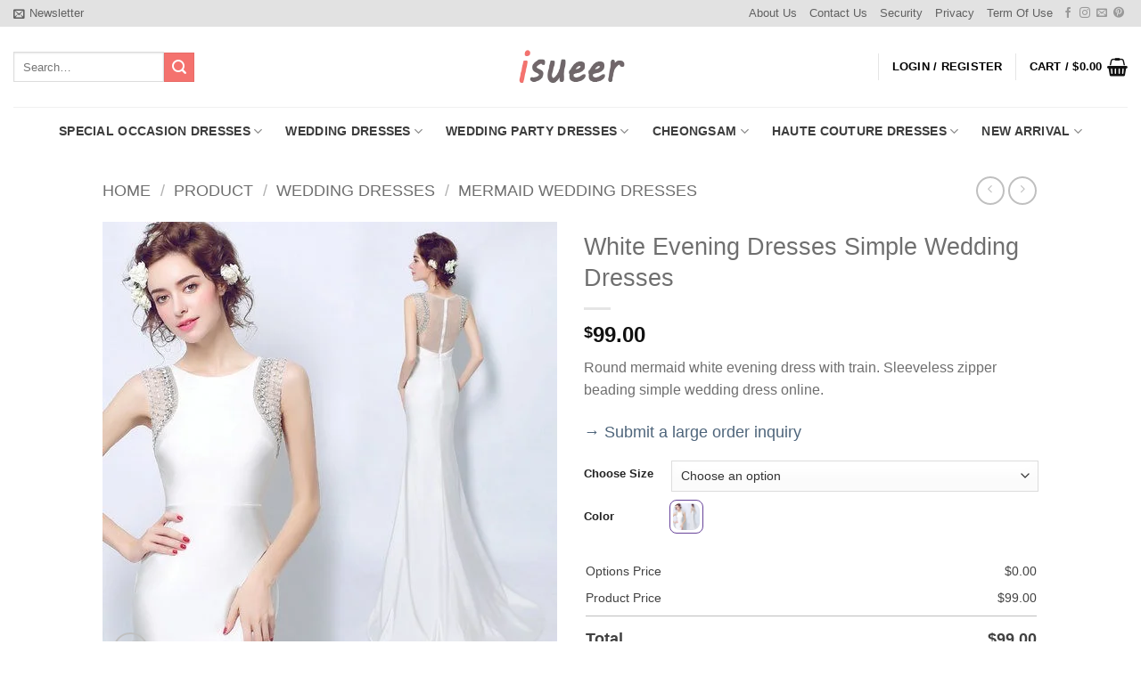

--- FILE ---
content_type: text/html; charset=UTF-8
request_url: https://www.isueer.com/white-evening-dresses-simple-wedding-dresses.html
body_size: 98362
content:
<!DOCTYPE html><html lang="en-US" class="loading-site no-js"><head><meta charset="UTF-8" /><link rel="profile" href="http://gmpg.org/xfn/11" /><link rel="pingback" href="https://www.isueer.com/xmlrpc.php" /> <script data-cfasync="false" data-no-defer="1" data-no-minify="1" data-no-optimize="1">var ewww_webp_supported=!1;function check_webp_feature(A,e){var w;e=void 0!==e?e:function(){},ewww_webp_supported?e(ewww_webp_supported):((w=new Image).onload=function(){ewww_webp_supported=0<w.width&&0<w.height,e&&e(ewww_webp_supported)},w.onerror=function(){e&&e(!1)},w.src="data:image/webp;base64,"+{alpha:"UklGRkoAAABXRUJQVlA4WAoAAAAQAAAAAAAAAAAAQUxQSAwAAAARBxAR/Q9ERP8DAABWUDggGAAAABQBAJ0BKgEAAQAAAP4AAA3AAP7mtQAAAA=="}[A])}check_webp_feature("alpha");</script><script data-cfasync="false" data-no-defer="1" data-no-minify="1" data-no-optimize="1">var Arrive=function(c,w){"use strict";if(c.MutationObserver&&"undefined"!=typeof HTMLElement){var r,a=0,u=(r=HTMLElement.prototype.matches||HTMLElement.prototype.webkitMatchesSelector||HTMLElement.prototype.mozMatchesSelector||HTMLElement.prototype.msMatchesSelector,{matchesSelector:function(e,t){return e instanceof HTMLElement&&r.call(e,t)},addMethod:function(e,t,r){var a=e[t];e[t]=function(){return r.length==arguments.length?r.apply(this,arguments):"function"==typeof a?a.apply(this,arguments):void 0}},callCallbacks:function(e,t){t&&t.options.onceOnly&&1==t.firedElems.length&&(e=[e[0]]);for(var r,a=0;r=e[a];a++)r&&r.callback&&r.callback.call(r.elem,r.elem);t&&t.options.onceOnly&&1==t.firedElems.length&&t.me.unbindEventWithSelectorAndCallback.call(t.target,t.selector,t.callback)},checkChildNodesRecursively:function(e,t,r,a){for(var i,n=0;i=e[n];n++)r(i,t,a)&&a.push({callback:t.callback,elem:i}),0<i.childNodes.length&&u.checkChildNodesRecursively(i.childNodes,t,r,a)},mergeArrays:function(e,t){var r,a={};for(r in e)e.hasOwnProperty(r)&&(a[r]=e[r]);for(r in t)t.hasOwnProperty(r)&&(a[r]=t[r]);return a},toElementsArray:function(e){return e=void 0!==e&&("number"!=typeof e.length||e===c)?[e]:e}}),e=(l.prototype.addEvent=function(e,t,r,a){a={target:e,selector:t,options:r,callback:a,firedElems:[]};return this._beforeAdding&&this._beforeAdding(a),this._eventsBucket.push(a),a},l.prototype.removeEvent=function(e){for(var t,r=this._eventsBucket.length-1;t=this._eventsBucket[r];r--)e(t)&&(this._beforeRemoving&&this._beforeRemoving(t),(t=this._eventsBucket.splice(r,1))&&t.length&&(t[0].callback=null))},l.prototype.beforeAdding=function(e){this._beforeAdding=e},l.prototype.beforeRemoving=function(e){this._beforeRemoving=e},l),t=function(i,n){var o=new e,l=this,s={fireOnAttributesModification:!1};return o.beforeAdding(function(t){var e=t.target;e!==c.document&&e!==c||(e=document.getElementsByTagName("html")[0]);var r=new MutationObserver(function(e){n.call(this,e,t)}),a=i(t.options);r.observe(e,a),t.observer=r,t.me=l}),o.beforeRemoving(function(e){e.observer.disconnect()}),this.bindEvent=function(e,t,r){t=u.mergeArrays(s,t);for(var a=u.toElementsArray(this),i=0;i<a.length;i++)o.addEvent(a[i],e,t,r)},this.unbindEvent=function(){var r=u.toElementsArray(this);o.removeEvent(function(e){for(var t=0;t<r.length;t++)if(this===w||e.target===r[t])return!0;return!1})},this.unbindEventWithSelectorOrCallback=function(r){var a=u.toElementsArray(this),i=r,e="function"==typeof r?function(e){for(var t=0;t<a.length;t++)if((this===w||e.target===a[t])&&e.callback===i)return!0;return!1}:function(e){for(var t=0;t<a.length;t++)if((this===w||e.target===a[t])&&e.selector===r)return!0;return!1};o.removeEvent(e)},this.unbindEventWithSelectorAndCallback=function(r,a){var i=u.toElementsArray(this);o.removeEvent(function(e){for(var t=0;t<i.length;t++)if((this===w||e.target===i[t])&&e.selector===r&&e.callback===a)return!0;return!1})},this},i=new function(){var s={fireOnAttributesModification:!1,onceOnly:!1,existing:!1};function n(e,t,r){return!(!u.matchesSelector(e,t.selector)||(e._id===w&&(e._id=a++),-1!=t.firedElems.indexOf(e._id)))&&(t.firedElems.push(e._id),!0)}var c=(i=new t(function(e){var t={attributes:!1,childList:!0,subtree:!0};return e.fireOnAttributesModification&&(t.attributes=!0),t},function(e,i){e.forEach(function(e){var t=e.addedNodes,r=e.target,a=[];null!==t&&0<t.length?u.checkChildNodesRecursively(t,i,n,a):"attributes"===e.type&&n(r,i)&&a.push({callback:i.callback,elem:r}),u.callCallbacks(a,i)})})).bindEvent;return i.bindEvent=function(e,t,r){t=void 0===r?(r=t,s):u.mergeArrays(s,t);var a=u.toElementsArray(this);if(t.existing){for(var i=[],n=0;n<a.length;n++)for(var o=a[n].querySelectorAll(e),l=0;l<o.length;l++)i.push({callback:r,elem:o[l]});if(t.onceOnly&&i.length)return r.call(i[0].elem,i[0].elem);setTimeout(u.callCallbacks,1,i)}c.call(this,e,t,r)},i},o=new function(){var a={};function i(e,t){return u.matchesSelector(e,t.selector)}var n=(o=new t(function(){return{childList:!0,subtree:!0}},function(e,r){e.forEach(function(e){var t=e.removedNodes,e=[];null!==t&&0<t.length&&u.checkChildNodesRecursively(t,r,i,e),u.callCallbacks(e,r)})})).bindEvent;return o.bindEvent=function(e,t,r){t=void 0===r?(r=t,a):u.mergeArrays(a,t),n.call(this,e,t,r)},o};d(HTMLElement.prototype),d(NodeList.prototype),d(HTMLCollection.prototype),d(HTMLDocument.prototype),d(Window.prototype);var n={};return s(i,n,"unbindAllArrive"),s(o,n,"unbindAllLeave"),n}function l(){this._eventsBucket=[],this._beforeAdding=null,this._beforeRemoving=null}function s(e,t,r){u.addMethod(t,r,e.unbindEvent),u.addMethod(t,r,e.unbindEventWithSelectorOrCallback),u.addMethod(t,r,e.unbindEventWithSelectorAndCallback)}function d(e){e.arrive=i.bindEvent,s(i,e,"unbindArrive"),e.leave=o.bindEvent,s(o,e,"unbindLeave")}}(window,void 0),ewww_webp_supported=!1;function check_webp_feature(e,t){var r;ewww_webp_supported?t(ewww_webp_supported):((r=new Image).onload=function(){ewww_webp_supported=0<r.width&&0<r.height,t(ewww_webp_supported)},r.onerror=function(){t(!1)},r.src="data:image/webp;base64,"+{alpha:"UklGRkoAAABXRUJQVlA4WAoAAAAQAAAAAAAAAAAAQUxQSAwAAAARBxAR/Q9ERP8DAABWUDggGAAAABQBAJ0BKgEAAQAAAP4AAA3AAP7mtQAAAA==",animation:"UklGRlIAAABXRUJQVlA4WAoAAAASAAAAAAAAAAAAQU5JTQYAAAD/////AABBTk1GJgAAAAAAAAAAAAAAAAAAAGQAAABWUDhMDQAAAC8AAAAQBxAREYiI/gcA"}[e])}function ewwwLoadImages(e){if(e){for(var t=document.querySelectorAll(".batch-image img, .image-wrapper a, .ngg-pro-masonry-item a, .ngg-galleria-offscreen-seo-wrapper a"),r=0,a=t.length;r<a;r++)ewwwAttr(t[r],"data-src",t[r].getAttribute("data-webp")),ewwwAttr(t[r],"data-thumbnail",t[r].getAttribute("data-webp-thumbnail"));for(var i=document.querySelectorAll("div.woocommerce-product-gallery__image"),r=0,a=i.length;r<a;r++)ewwwAttr(i[r],"data-thumb",i[r].getAttribute("data-webp-thumb"))}for(var n=document.querySelectorAll("video"),r=0,a=n.length;r<a;r++)ewwwAttr(n[r],"poster",e?n[r].getAttribute("data-poster-webp"):n[r].getAttribute("data-poster-image"));for(var o,l=document.querySelectorAll("img.ewww_webp_lazy_load"),r=0,a=l.length;r<a;r++)e&&(ewwwAttr(l[r],"data-lazy-srcset",l[r].getAttribute("data-lazy-srcset-webp")),ewwwAttr(l[r],"data-srcset",l[r].getAttribute("data-srcset-webp")),ewwwAttr(l[r],"data-lazy-src",l[r].getAttribute("data-lazy-src-webp")),ewwwAttr(l[r],"data-src",l[r].getAttribute("data-src-webp")),ewwwAttr(l[r],"data-orig-file",l[r].getAttribute("data-webp-orig-file")),ewwwAttr(l[r],"data-medium-file",l[r].getAttribute("data-webp-medium-file")),ewwwAttr(l[r],"data-large-file",l[r].getAttribute("data-webp-large-file")),null!=(o=l[r].getAttribute("srcset"))&&!1!==o&&o.includes("R0lGOD")&&ewwwAttr(l[r],"src",l[r].getAttribute("data-lazy-src-webp"))),l[r].className=l[r].className.replace(/\bewww_webp_lazy_load\b/,"");for(var s=document.querySelectorAll(".ewww_webp"),r=0,a=s.length;r<a;r++)e?(ewwwAttr(s[r],"srcset",s[r].getAttribute("data-srcset-webp")),ewwwAttr(s[r],"src",s[r].getAttribute("data-src-webp")),ewwwAttr(s[r],"data-orig-file",s[r].getAttribute("data-webp-orig-file")),ewwwAttr(s[r],"data-medium-file",s[r].getAttribute("data-webp-medium-file")),ewwwAttr(s[r],"data-large-file",s[r].getAttribute("data-webp-large-file")),ewwwAttr(s[r],"data-large_image",s[r].getAttribute("data-webp-large_image")),ewwwAttr(s[r],"data-src",s[r].getAttribute("data-webp-src"))):(ewwwAttr(s[r],"srcset",s[r].getAttribute("data-srcset-img")),ewwwAttr(s[r],"src",s[r].getAttribute("data-src-img"))),s[r].className=s[r].className.replace(/\bewww_webp\b/,"ewww_webp_loaded");window.jQuery&&jQuery.fn.isotope&&jQuery.fn.imagesLoaded&&(jQuery(".fusion-posts-container-infinite").imagesLoaded(function(){jQuery(".fusion-posts-container-infinite").hasClass("isotope")&&jQuery(".fusion-posts-container-infinite").isotope()}),jQuery(".fusion-portfolio:not(.fusion-recent-works) .fusion-portfolio-wrapper").imagesLoaded(function(){jQuery(".fusion-portfolio:not(.fusion-recent-works) .fusion-portfolio-wrapper").isotope()}))}function ewwwWebPInit(e){ewwwLoadImages(e),ewwwNggLoadGalleries(e),document.arrive(".ewww_webp",function(){ewwwLoadImages(e)}),document.arrive(".ewww_webp_lazy_load",function(){ewwwLoadImages(e)}),document.arrive("videos",function(){ewwwLoadImages(e)}),"loading"==document.readyState?document.addEventListener("DOMContentLoaded",ewwwJSONParserInit):("undefined"!=typeof galleries&&ewwwNggParseGalleries(e),ewwwWooParseVariations(e))}function ewwwAttr(e,t,r){null!=r&&!1!==r&&e.setAttribute(t,r)}function ewwwJSONParserInit(){"undefined"!=typeof galleries&&check_webp_feature("alpha",ewwwNggParseGalleries),check_webp_feature("alpha",ewwwWooParseVariations)}function ewwwWooParseVariations(e){if(e)for(var t=document.querySelectorAll("form.variations_form"),r=0,a=t.length;r<a;r++){var i=t[r].getAttribute("data-product_variations"),n=!1;try{for(var o in i=JSON.parse(i))void 0!==i[o]&&void 0!==i[o].image&&(void 0!==i[o].image.src_webp&&(i[o].image.src=i[o].image.src_webp,n=!0),void 0!==i[o].image.srcset_webp&&(i[o].image.srcset=i[o].image.srcset_webp,n=!0),void 0!==i[o].image.full_src_webp&&(i[o].image.full_src=i[o].image.full_src_webp,n=!0),void 0!==i[o].image.gallery_thumbnail_src_webp&&(i[o].image.gallery_thumbnail_src=i[o].image.gallery_thumbnail_src_webp,n=!0),void 0!==i[o].image.thumb_src_webp&&(i[o].image.thumb_src=i[o].image.thumb_src_webp,n=!0));n&&ewwwAttr(t[r],"data-product_variations",JSON.stringify(i))}catch(e){}}}function ewwwNggParseGalleries(e){if(e)for(var t in galleries){var r=galleries[t];galleries[t].images_list=ewwwNggParseImageList(r.images_list)}}function ewwwNggLoadGalleries(e){e&&document.addEventListener("ngg.galleria.themeadded",function(e,t){window.ngg_galleria._create_backup=window.ngg_galleria.create,window.ngg_galleria.create=function(e,t){var r=$(e).data("id");return galleries["gallery_"+r].images_list=ewwwNggParseImageList(galleries["gallery_"+r].images_list),window.ngg_galleria._create_backup(e,t)}})}function ewwwNggParseImageList(e){for(var t in e){var r=e[t];if(void 0!==r["image-webp"]&&(e[t].image=r["image-webp"],delete e[t]["image-webp"]),void 0!==r["thumb-webp"]&&(e[t].thumb=r["thumb-webp"],delete e[t]["thumb-webp"]),void 0!==r.full_image_webp&&(e[t].full_image=r.full_image_webp,delete e[t].full_image_webp),void 0!==r.srcsets)for(var a in r.srcsets)nggSrcset=r.srcsets[a],void 0!==r.srcsets[a+"-webp"]&&(e[t].srcsets[a]=r.srcsets[a+"-webp"],delete e[t].srcsets[a+"-webp"]);if(void 0!==r.full_srcsets)for(var i in r.full_srcsets)nggFSrcset=r.full_srcsets[i],void 0!==r.full_srcsets[i+"-webp"]&&(e[t].full_srcsets[i]=r.full_srcsets[i+"-webp"],delete e[t].full_srcsets[i+"-webp"])}return e}check_webp_feature("alpha",ewwwWebPInit);</script><script src="[data-uri]" defer></script> <meta name='robots' content='index, follow, max-image-preview:large, max-snippet:-1, max-video-preview:-1' /><meta name="viewport" content="width=device-width, initial-scale=1" /><title>White Evening Dresses Simple Wedding Dresses - Affordable Wedding &amp; Prom Dresses | Premium Wholesale Quality</title><link rel="canonical" href="https://www.isueer.com/white-evening-dresses-simple-wedding-dresses.html" /><meta property="og:locale" content="en_US" /><meta property="og:type" content="article" /><meta property="og:title" content="White Evening Dresses Simple Wedding Dresses - Affordable Wedding &amp; Prom Dresses | Premium Wholesale Quality" /><meta property="og:description" content="Round mermaid white evening dress with train. Sleeveless zipper beading simple wedding dress online." /><meta property="og:url" content="https://www.isueer.com/white-evening-dresses-simple-wedding-dresses.html" /><meta property="og:site_name" content="Affordable Wedding &amp; Prom Dresses | Premium Wholesale Quality" /><meta property="article:publisher" content="https://www.facebook.com/isueerdress/" /><meta property="article:modified_time" content="2023-01-13T16:15:59+00:00" /><meta property="og:image" content="https://www.isueer.com/wp-content/uploads/2017/09/White-Eevening-Dresses-193-02.jpg" /><meta property="og:image:width" content="510" /><meta property="og:image:height" content="510" /><meta property="og:image:type" content="image/jpeg" /><meta name="twitter:card" content="summary_large_image" /><meta name="twitter:label1" content="Est. reading time" /><meta name="twitter:data1" content="1 minute" /> <script type="application/ld+json" class="yoast-schema-graph">{"@context":"https://schema.org","@graph":[{"@type":"WebPage","@id":"https://www.isueer.com/white-evening-dresses-simple-wedding-dresses.html","url":"https://www.isueer.com/white-evening-dresses-simple-wedding-dresses.html","name":"White Evening Dresses Simple Wedding Dresses - Affordable Wedding &amp; Prom Dresses | Premium Wholesale Quality","isPartOf":{"@id":"https://www.isueer.com/#website"},"primaryImageOfPage":{"@id":"https://www.isueer.com/white-evening-dresses-simple-wedding-dresses.html#primaryimage"},"image":{"@id":"https://www.isueer.com/white-evening-dresses-simple-wedding-dresses.html#primaryimage"},"thumbnailUrl":"https://www.isueer.com/wp-content/uploads/2017/09/White-Eevening-Dresses-193-02.jpg","datePublished":"2017-09-21T09:01:44+00:00","dateModified":"2023-01-13T16:15:59+00:00","breadcrumb":{"@id":"https://www.isueer.com/white-evening-dresses-simple-wedding-dresses.html#breadcrumb"},"inLanguage":"en-US","potentialAction":[{"@type":"ReadAction","target":["https://www.isueer.com/white-evening-dresses-simple-wedding-dresses.html"]}]},{"@type":"ImageObject","inLanguage":"en-US","@id":"https://www.isueer.com/white-evening-dresses-simple-wedding-dresses.html#primaryimage","url":"https://www.isueer.com/wp-content/uploads/2017/09/White-Eevening-Dresses-193-02.jpg","contentUrl":"https://www.isueer.com/wp-content/uploads/2017/09/White-Eevening-Dresses-193-02.jpg","width":510,"height":510,"caption":"White Eevening Dresses-193-02"},{"@type":"BreadcrumbList","@id":"https://www.isueer.com/white-evening-dresses-simple-wedding-dresses.html#breadcrumb","itemListElement":[{"@type":"ListItem","position":1,"name":"Home","item":"https://www.isueer.com/"},{"@type":"ListItem","position":2,"name":"product","item":"https://www.isueer.com/product/"},{"@type":"ListItem","position":3,"name":"White Evening Dresses Simple Wedding Dresses"}]},{"@type":"WebSite","@id":"https://www.isueer.com/#website","url":"https://www.isueer.com/","name":"Affordable Wedding & Prom Dresses | Premium Wholesale Quality","description":"Affordable Luxury: Premium Wedding &amp; Prom Dresses. Wholesale Direct Pricing, Military-Grade Security &amp; Real-Time Style Experts.","publisher":{"@id":"https://www.isueer.com/#organization"},"potentialAction":[{"@type":"SearchAction","target":{"@type":"EntryPoint","urlTemplate":"https://www.isueer.com/?s={search_term_string}"},"query-input":{"@type":"PropertyValueSpecification","valueRequired":true,"valueName":"search_term_string"}}],"inLanguage":"en-US"},{"@type":"Organization","@id":"https://www.isueer.com/#organization","name":"Isueer","url":"https://www.isueer.com/","logo":{"@type":"ImageObject","inLanguage":"en-US","@id":"https://www.isueer.com/#/schema/logo/image/","url":"https://www.isueer.com/wp-content/uploads/2017/10/logo.png","contentUrl":"https://www.isueer.com/wp-content/uploads/2017/10/logo.png","width":200,"height":80,"caption":"Isueer"},"image":{"@id":"https://www.isueer.com/#/schema/logo/image/"},"sameAs":["https://www.facebook.com/isueerdress/","https://www.instagram.com/isueer_jane/","https://www.pinterest.com/isueer01/","https://www.youtube.com/channel/UCU-FkCw3RKp7nwE1GyDxyMg?view_as=subscriber"]}]}</script> <link rel='dns-prefetch' href='//www.googletagmanager.com' /><link rel='dns-prefetch' href='//fonts.googleapis.com' /><link href='https://fonts.gstatic.com' crossorigin rel='preconnect' /><link rel='prefetch' href='https://www.isueer.com/wp-content/themes/flatsome/assets/js/flatsome.js?ver=e2eddd6c228105dac048' /><link rel='prefetch' href='https://www.isueer.com/wp-content/themes/flatsome/assets/js/chunk.slider.js?ver=3.20.4' /><link rel='prefetch' href='https://www.isueer.com/wp-content/themes/flatsome/assets/js/chunk.popups.js?ver=3.20.4' /><link rel='prefetch' href='https://www.isueer.com/wp-content/themes/flatsome/assets/js/chunk.tooltips.js?ver=3.20.4' /><link rel='prefetch' href='https://www.isueer.com/wp-content/themes/flatsome/assets/js/woocommerce.js?ver=1c9be63d628ff7c3ff4c' /><link rel="alternate" title="oEmbed (JSON)" type="application/json+oembed" href="https://www.isueer.com/wp-json/oembed/1.0/embed?url=https%3A%2F%2Fwww.isueer.com%2Fwhite-evening-dresses-simple-wedding-dresses.html" /><link rel="alternate" title="oEmbed (XML)" type="text/xml+oembed" href="https://www.isueer.com/wp-json/oembed/1.0/embed?url=https%3A%2F%2Fwww.isueer.com%2Fwhite-evening-dresses-simple-wedding-dresses.html&#038;format=xml" /><style id='wp-img-auto-sizes-contain-inline-css' type='text/css'>img:is([sizes=auto i],[sizes^="auto," i]){contain-intrinsic-size:3000px 1500px}
/*# sourceURL=wp-img-auto-sizes-contain-inline-css */</style><link data-optimized="1" rel='stylesheet' id='contact-form-7-css' href='https://www.isueer.com/wp-content/litespeed/css/d8a2d7d09941063721d483913d4f2201.css?ver=f2201' type='text/css' media='all' /><link data-optimized="1" rel='stylesheet' id='photoswipe-css' href='https://www.isueer.com/wp-content/litespeed/css/ee41fb435bb6fab2d1680393a1b0ab36.css?ver=0ab36' type='text/css' media='all' /><link data-optimized="1" rel='stylesheet' id='photoswipe-default-skin-css' href='https://www.isueer.com/wp-content/litespeed/css/1935148c16137f231dfd10432b2e20b2.css?ver=e20b2' type='text/css' media='all' /><style id='woocommerce-inline-inline-css' type='text/css'>.woocommerce form .form-row .required { visibility: visible; }
/*# sourceURL=woocommerce-inline-inline-css */</style><link data-optimized="1" rel='stylesheet' id='gateway-css' href='https://www.isueer.com/wp-content/litespeed/css/eb7844d3722ad09d957fead36865a35d.css?ver=5a35d' type='text/css' media='all' /><link data-optimized="1" rel='stylesheet' id='wcpr-country-flags-css' href='https://www.isueer.com/wp-content/litespeed/css/9ca77365bdaefc2fecc674e8215046b4.css?ver=046b4' type='text/css' media='all' /><link data-optimized="1" rel='stylesheet' id='woocommerce-photo-reviews-vote-icons-css' href='https://www.isueer.com/wp-content/litespeed/css/3a57bc84b125f5a348d4447fa624df88.css?ver=4df88' type='text/css' media='all' /><link data-optimized="1" rel='stylesheet' id='wcpr-verified-badge-icon-css' href='https://www.isueer.com/wp-content/litespeed/css/ecb9967c2b6a4f32a2c99dd9e8777c15.css?ver=77c15' type='text/css' media='all' /><link data-optimized="1" rel='stylesheet' id='woocommerce-photo-reviews-style-css' href='https://www.isueer.com/wp-content/litespeed/css/a0912e125b5b5e873ca68a0e212ea91a.css?ver=ea91a' type='text/css' media='all' /><style id='woocommerce-photo-reviews-style-inline-css' type='text/css'>.woocommerce-review__verified{color:#430303!important;}.wcpr-input-file-wrap .wcpr_image_upload_button.button, .wcpr-input-file-wrap .wcpr_image_upload_button.button{background-color:!important;color:!important;}.star-rating:before,.star-rating span:before,.stars a:hover:after, .stars a.active:after{color:#140012!important;}.rate-percent{background-color:#e97958;}:root{
        --upload_button_bg_color:;
        --upload_button_color:;
        }
/*# sourceURL=woocommerce-photo-reviews-style-inline-css */</style><link data-optimized="1" rel='stylesheet' id='wcpr-swipebox-css-css' href='https://www.isueer.com/wp-content/litespeed/css/c82b66f2eace5aaeb8fbf9f3bf6ce975.css?ver=ce975' type='text/css' media='all' /><link data-optimized="1" rel='stylesheet' id='wcpr-rotate-font-style-css' href='https://www.isueer.com/wp-content/litespeed/css/2b2f8fdbccda843a5845629da5374925.css?ver=74925' type='text/css' media='all' /><link data-optimized="1" rel='stylesheet' id='wcpr-default-display-style-css' href='https://www.isueer.com/wp-content/litespeed/css/ae4c66019b6f538cbdd077e5b6efccb4.css?ver=fccb4' type='text/css' media='all' /><link data-optimized="1" rel='stylesheet' id='wcpa-frontend-css' href='https://www.isueer.com/wp-content/litespeed/css/b36a4ae32b33fb7b5546ae77d3af5f03.css?ver=f5f03' type='text/css' media='all' /><link data-optimized="1" rel='stylesheet' id='tawcvs-frontend-css' href='https://www.isueer.com/wp-content/litespeed/css/946f72b6ee76b8b1a7122cd5953905d3.css?ver=905d3' type='text/css' media='all' /><link data-optimized="1" rel='stylesheet' id='flatsome-main-css' href='https://www.isueer.com/wp-content/litespeed/css/0d48e6ef9fed7ee3a0c578c663ccb17a.css?ver=cb17a' type='text/css' media='all' /><style id='flatsome-main-inline-css' type='text/css'>@font-face {
				font-family: "fl-icons";
				font-display: block;
				src: url(https://www.isueer.com/wp-content/themes/flatsome/assets/css/icons/fl-icons.eot?v=3.20.4);
				src:
					url(https://www.isueer.com/wp-content/themes/flatsome/assets/css/icons/fl-icons.eot#iefix?v=3.20.4) format("embedded-opentype"),
					url(https://www.isueer.com/wp-content/themes/flatsome/assets/css/icons/fl-icons.woff2?v=3.20.4) format("woff2"),
					url(https://www.isueer.com/wp-content/themes/flatsome/assets/css/icons/fl-icons.ttf?v=3.20.4) format("truetype"),
					url(https://www.isueer.com/wp-content/themes/flatsome/assets/css/icons/fl-icons.woff?v=3.20.4) format("woff"),
					url(https://www.isueer.com/wp-content/themes/flatsome/assets/css/icons/fl-icons.svg?v=3.20.4#fl-icons) format("svg");
			}
/*# sourceURL=flatsome-main-inline-css */</style><link data-optimized="1" rel='stylesheet' id='flatsome-shop-css' href='https://www.isueer.com/wp-content/litespeed/css/c9c3b4f68ee6b7fb8f37d076cba9c18f.css?ver=9c18f' type='text/css' media='all' /><link data-optimized="1" rel='stylesheet' id='flatsome-style-css' href='https://www.isueer.com/wp-content/litespeed/css/b390394f1e30c21b8cd364930dd06b77.css?ver=06b77' type='text/css' media='all' /><link rel='stylesheet' id='flatsome-googlefonts-css' href='//fonts.googleapis.com/css?family=Montserrat%3Aregular%2C500%2C700%7CLora%3Aregular%2Cregular%2C700&#038;display=optional&#038;ver=3.9' type='text/css' media='all' /> <script type="text/javascript" src="[data-uri]" defer></script><script type="text/javascript" src="https://www.isueer.com/wp-includes/js/jquery/jquery.min.js" id="jquery-core-js"></script> <script data-optimized="1" type="text/javascript" src="https://www.isueer.com/wp-content/litespeed/js/8ccca3dc37657de6bf180b4b8d654d4d.js?ver=54d4d" id="jquery-migrate-js" defer data-deferred="1"></script> <script data-optimized="1" type="text/javascript" src="https://www.isueer.com/wp-content/litespeed/js/52a74587d773d1e4dfaac3ee8a026b05.js?ver=26b05" id="wc-jquery-blockui-js" data-wp-strategy="defer"></script> <script type="text/javascript" id="wc-add-to-cart-js-extra" src="[data-uri]" defer></script> <script data-optimized="1" type="text/javascript" src="https://www.isueer.com/wp-content/litespeed/js/44b93d342d61adb174b9a3f27dff9580.js?ver=f9580" id="wc-add-to-cart-js" defer="defer" data-wp-strategy="defer"></script> <script data-optimized="1" type="text/javascript" src="https://www.isueer.com/wp-content/litespeed/js/0d79b4abb029df63af014b851402c25c.js?ver=2c25c" id="wc-photoswipe-js" defer="defer" data-wp-strategy="defer"></script> <script data-optimized="1" type="text/javascript" src="https://www.isueer.com/wp-content/litespeed/js/950b9b15d425251634395795ff4c032d.js?ver=c032d" id="wc-photoswipe-ui-default-js" defer="defer" data-wp-strategy="defer"></script> <script type="text/javascript" id="wc-single-product-js-extra" src="[data-uri]" defer></script> <script data-optimized="1" type="text/javascript" src="https://www.isueer.com/wp-content/litespeed/js/1393232bbaec45235cd9689fc43b6d96.js?ver=b6d96" id="wc-single-product-js" defer="defer" data-wp-strategy="defer"></script> <script data-optimized="1" type="text/javascript" src="https://www.isueer.com/wp-content/litespeed/js/c9f82e2aaaf577d0fdc79988d8f1f045.js?ver=1f045" id="wc-js-cookie-js" data-wp-strategy="defer"></script> <script data-optimized="1" type="text/javascript" src="https://www.isueer.com/wp-content/litespeed/js/2c3343c052ea59d5e2ee00292a818d47.js?ver=18d47" id="wcpr-default-display-script-js" defer data-deferred="1"></script> <script type="text/javascript" id="woocommerce-photo-reviews-script-js-extra" src="[data-uri]" defer></script> <script data-optimized="1" type="text/javascript" src="https://www.isueer.com/wp-content/litespeed/js/d9e946263d68da846ed7e359a4b60d2a.js?ver=60d2a" id="woocommerce-photo-reviews-script-js" defer data-deferred="1"></script> <script type="text/javascript" id="woocommerce-photo-reviews-shortcode-script-js-extra" src="[data-uri]" defer></script> <script data-optimized="1" type="text/javascript" src="https://www.isueer.com/wp-content/litespeed/js/b346205c8279bedd1efd944058cc77d1.js?ver=c77d1" id="woocommerce-photo-reviews-shortcode-script-js" defer data-deferred="1"></script> <script data-optimized="1" type="text/javascript" src="https://www.isueer.com/wp-content/litespeed/js/2008879dd721d334193d7354ce2cbc6f.js?ver=cbc6f" id="wcpr-swipebox-js-js" defer data-deferred="1"></script> 
 <script type="text/javascript" src="https://www.googletagmanager.com/gtag/js?id=GT-NMLLKHC" id="google_gtagjs-js" defer data-deferred="1"></script> <script type="text/javascript" id="google_gtagjs-js-after" src="[data-uri]" defer></script> <link rel="https://api.w.org/" href="https://www.isueer.com/wp-json/" /><link rel="alternate" title="JSON" type="application/json" href="https://www.isueer.com/wp-json/wp/v2/product/2878" /><link rel="EditURI" type="application/rsd+xml" title="RSD" href="https://www.isueer.com/xmlrpc.php?rsd" /><meta name="generator" content="WordPress 6.9" /><meta name="generator" content="WooCommerce 10.4.3" /><link rel='shortlink' href='https://www.isueer.com/?p=2878' /><meta name="generator" content="Site Kit by Google 1.171.0" /><meta name="msvalidate.01" content="3592380E422E318CDDD600DF680BC2C3" /><meta name="google-site-verification" content="0SLjGlRG_z4IhZqyn3Na4wDkWW5YAtHBA7BCjq_PQZE" /> <script src="https://www.googletagmanager.com/gtag/js?id=UA-108538936-1" defer data-deferred="1"></script> <script src="[data-uri]" defer></script> <script type="text/javascript" src="[data-uri]" defer></script> <meta name="p:domain_verify" content="be63693dd0d796a202b0091fa3df9c3f"/> <script src="[data-uri]" defer></script> <noscript><style>.woocommerce-product-gallery{ opacity: 1 !important; }</style></noscript><style>.woocommerce div.product .cart.variations_form .tawcvs-swatches,
                .woocommerce:not(.archive) li.product .cart.variations_form .tawcvs-swatches,
                .woocommerce.single-product .cart.variations_form .tawcvs-swatches,
                .wc-product-table-wrapper .cart.variations_form .tawcvs-swatches,
                .woocommerce.archive .cart.variations_form .tawcvs-swatches {
                    margin-top: 0px;
                    margin-right: 0px;
                    margin-bottom: 0px;
                    margin-left: 0px;
                    padding-top: 0px;
                    padding-right: 0px;
                    padding-bottom: 0px;
                    padding-left: 0px;
                }

                .woocommerce div.product .cart.variations_form .tawcvs-swatches .swatch-item-wrapper,
                .woocommerce:not(.archive) li.product .cart.variations_form .tawcvs-swatches .swatch-item-wrapper,
                .woocommerce.single-product .cart.variations_form .tawcvs-swatches .swatch-item-wrapper,
                .wc-product-table-wrapper .cart.variations_form .tawcvs-swatches .swatch-item-wrapper,
                .woocommerce.archive .cart.variations_form .tawcvs-swatches .swatch-item-wrapper {
                 margin-top: 2px !important;
                    margin-right: 2px !important;
                    margin-bottom: 2px !important;
                    margin-left: 2px !important;
                    padding-top: 0px !important;
                    padding-right: 0px !important;
                    padding-bottom: 0px !important;
                    padding-left: 0px !important;
                }

                /*tooltip*/
                .woocommerce div.product .cart.variations_form .tawcvs-swatches .swatch .swatch__tooltip,
                .woocommerce:not(.archive) li.product .cart.variations_form .tawcvs-swatches .swatch .swatch__tooltip,
                .woocommerce.single-product .cart.variations_form .tawcvs-swatches .swatch .swatch__tooltip,
                .wc-product-table-wrapper .cart.variations_form .tawcvs-swatches .swatch .swatch__tooltip,
                .woocommerce.archive .cart.variations_form .tawcvs-swatches .swatch .swatch__tooltip {
                 width: px;
                    max-width: px;
                    line-height: 1;
                }</style><style>.wp-block-gallery.is-cropped .blocks-gallery-item picture{height:100%;width:100%;}</style><style>:root{  --wcpasectiontitlesize:14px;   --wcpalabelsize:14px;   --wcpadescsize:13px;   --wcpaerrorsize:13px;   --wcpalabelweight:normal;   --wcpadescweight:normal;   --wcpaborderwidth:1px;   --wcpaborderradius:6px;   --wcpainputheight:45px;   --wcpachecklabelsize:14px;   --wcpacheckborderwidth:1px;   --wcpacheckwidth:20px;   --wcpacheckheight:20px;   --wcpacheckborderradius:4px;   --wcpacheckbuttonradius:5px;   --wcpacheckbuttonborder:2px;   --wcpaqtywidth:100px;   --wcpaqtyheight:45px;   --wcpaqtyradius:6px; }:root{  --wcpasectiontitlecolor:#4A4A4A;   --wcpasectiontitlebg:rgba(238,238,238,0.28);   --wcpalinecolor:#Bebebe;   --wcpabuttoncolor:#3340d3;   --wcpalabelcolor:#424242;   --wcpadesccolor:#797979;   --wcpabordercolor:#c6d0e9;   --wcpabordercolorfocus:#3561f3;   --wcpainputbgcolor:#FFFFFF;   --wcpainputcolor:#5d5d5d;   --wcpachecklabelcolor:#4a4a4a;   --wcpacheckbgcolor:#3340d3;   --wcpacheckbordercolor:#B9CBE3;   --wcpachecktickcolor:#ffffff;   --wcparadiobgcolor:#3340d3;   --wcparadiobordercolor:#B9CBE3;   --wcparadioselbordercolor:#3340d3;   --wcpabuttontextcolor:#ffffff;   --wcpaerrorcolor:#F55050;   --wcpacheckbuttoncolor:#CAE2F9;   --wcpacheckbuttonbordercolor:#EEEEEE;   --wcpacheckbuttonselectioncolor:#CECECE;   --wcpaimageselectionoutline:#3340d3;   --wcpaimagetickbg:#2649FF;   --wcpaimagetickcolor:#FFFFFF;   --wcpaimagetickborder:#FFFFFF;   --wcpaimagemagnifierbg:#2649FF;   --wcpaimagemagnifiercolor:#ffffff;   --wcpaimagemagnifierborder:#FFFFFF;   --wcpaimageselectionshadow:rgba(0,0,0,0.25);   --wcpachecktogglebg:#CAE2F9;   --wcpachecktogglecirclecolor:#FFFFFF;   --wcpachecktogglebgactive:#BADA55;   --wcpaqtybuttoncolor:#EEEEEE;   --wcpaqtybuttonhovercolor:#DDDDDD;   --wcpaqtybuttontextcolor:#424242; }:root{  --wcpaleftlabelwidth:120px; }</style><link rel="icon" href="https://www.isueer.com/wp-content/uploads/2021/05/cropped-favicon-32x32.png" sizes="32x32" /><link rel="icon" href="https://www.isueer.com/wp-content/uploads/2021/05/cropped-favicon-192x192.png" sizes="192x192" /><link rel="apple-touch-icon" href="https://www.isueer.com/wp-content/uploads/2021/05/cropped-favicon-180x180.png" /><meta name="msapplication-TileImage" content="https://www.isueer.com/wp-content/uploads/2021/05/cropped-favicon-270x270.png" /><style type="text/css">div.nsl-container[data-align="left"] {
    text-align: left;
}

div.nsl-container[data-align="center"] {
    text-align: center;
}

div.nsl-container[data-align="right"] {
    text-align: right;
}


div.nsl-container div.nsl-container-buttons a[data-plugin="nsl"] {
    text-decoration: none;
    box-shadow: none;
    border: 0;
}

div.nsl-container .nsl-container-buttons {
    display: flex;
    padding: 5px 0;
}

div.nsl-container.nsl-container-block .nsl-container-buttons {
    display: inline-grid;
    grid-template-columns: minmax(145px, auto);
}

div.nsl-container-block-fullwidth .nsl-container-buttons {
    flex-flow: column;
    align-items: center;
}

div.nsl-container-block-fullwidth .nsl-container-buttons a,
div.nsl-container-block .nsl-container-buttons a {
    flex: 1 1 auto;
    display: block;
    margin: 5px 0;
    width: 100%;
}

div.nsl-container-inline {
    margin: -5px;
    text-align: left;
}

div.nsl-container-inline .nsl-container-buttons {
    justify-content: center;
    flex-wrap: wrap;
}

div.nsl-container-inline .nsl-container-buttons a {
    margin: 5px;
    display: inline-block;
}

div.nsl-container-grid .nsl-container-buttons {
    flex-flow: row;
    align-items: center;
    flex-wrap: wrap;
}

div.nsl-container-grid .nsl-container-buttons a {
    flex: 1 1 auto;
    display: block;
    margin: 5px;
    max-width: 280px;
    width: 100%;
}

@media only screen and (min-width: 650px) {
    div.nsl-container-grid .nsl-container-buttons a {
        width: auto;
    }
}

div.nsl-container .nsl-button {
    cursor: pointer;
    vertical-align: top;
    border-radius: 4px;
}

div.nsl-container .nsl-button-default {
    color: #fff;
    display: flex;
}

div.nsl-container .nsl-button-icon {
    display: inline-block;
}

div.nsl-container .nsl-button-svg-container {
    flex: 0 0 auto;
    padding: 8px;
    display: flex;
    align-items: center;
}

div.nsl-container svg {
    height: 24px;
    width: 24px;
    vertical-align: top;
}

div.nsl-container .nsl-button-default div.nsl-button-label-container {
    margin: 0 24px 0 12px;
    padding: 10px 0;
    font-family: Helvetica, Arial, sans-serif;
    font-size: 16px;
    line-height: 20px;
    letter-spacing: .25px;
    overflow: hidden;
    text-align: center;
    text-overflow: clip;
    white-space: nowrap;
    flex: 1 1 auto;
    -webkit-font-smoothing: antialiased;
    -moz-osx-font-smoothing: grayscale;
    text-transform: none;
    display: inline-block;
}

div.nsl-container .nsl-button-google[data-skin="light"] {
    box-shadow: inset 0 0 0 1px #747775;
    color: #1f1f1f;
}

div.nsl-container .nsl-button-google[data-skin="dark"] {
    box-shadow: inset 0 0 0 1px #8E918F;
    color: #E3E3E3;
}

div.nsl-container .nsl-button-google[data-skin="neutral"] {
    color: #1F1F1F;
}

div.nsl-container .nsl-button-google div.nsl-button-label-container {
    font-family: "Roboto Medium", Roboto, Helvetica, Arial, sans-serif;
}

div.nsl-container .nsl-button-apple .nsl-button-svg-container {
    padding: 0 6px;
}

div.nsl-container .nsl-button-apple .nsl-button-svg-container svg {
    height: 40px;
    width: auto;
}

div.nsl-container .nsl-button-apple[data-skin="light"] {
    color: #000;
    box-shadow: 0 0 0 1px #000;
}

div.nsl-container .nsl-button-facebook[data-skin="white"] {
    color: #000;
    box-shadow: inset 0 0 0 1px #000;
}

div.nsl-container .nsl-button-facebook[data-skin="light"] {
    color: #1877F2;
    box-shadow: inset 0 0 0 1px #1877F2;
}

div.nsl-container .nsl-button-spotify[data-skin="white"] {
    color: #191414;
    box-shadow: inset 0 0 0 1px #191414;
}

div.nsl-container .nsl-button-apple div.nsl-button-label-container {
    font-size: 17px;
    font-family: -apple-system, BlinkMacSystemFont, "Segoe UI", Roboto, Helvetica, Arial, sans-serif, "Apple Color Emoji", "Segoe UI Emoji", "Segoe UI Symbol";
}

div.nsl-container .nsl-button-slack div.nsl-button-label-container {
    font-size: 17px;
    font-family: -apple-system, BlinkMacSystemFont, "Segoe UI", Roboto, Helvetica, Arial, sans-serif, "Apple Color Emoji", "Segoe UI Emoji", "Segoe UI Symbol";
}

div.nsl-container .nsl-button-slack[data-skin="light"] {
    color: #000000;
    box-shadow: inset 0 0 0 1px #DDDDDD;
}

div.nsl-container .nsl-button-tiktok[data-skin="light"] {
    color: #161823;
    box-shadow: 0 0 0 1px rgba(22, 24, 35, 0.12);
}


div.nsl-container .nsl-button-kakao {
    color: rgba(0, 0, 0, 0.85);
}

.nsl-clear {
    clear: both;
}

.nsl-container {
    clear: both;
}

.nsl-disabled-provider .nsl-button {
    filter: grayscale(1);
    opacity: 0.8;
}

/*Button align start*/

div.nsl-container-inline[data-align="left"] .nsl-container-buttons {
    justify-content: flex-start;
}

div.nsl-container-inline[data-align="center"] .nsl-container-buttons {
    justify-content: center;
}

div.nsl-container-inline[data-align="right"] .nsl-container-buttons {
    justify-content: flex-end;
}


div.nsl-container-grid[data-align="left"] .nsl-container-buttons {
    justify-content: flex-start;
}

div.nsl-container-grid[data-align="center"] .nsl-container-buttons {
    justify-content: center;
}

div.nsl-container-grid[data-align="right"] .nsl-container-buttons {
    justify-content: flex-end;
}

div.nsl-container-grid[data-align="space-around"] .nsl-container-buttons {
    justify-content: space-around;
}

div.nsl-container-grid[data-align="space-between"] .nsl-container-buttons {
    justify-content: space-between;
}

/* Button align end*/

/* Redirect */

#nsl-redirect-overlay {
    display: flex;
    flex-direction: column;
    justify-content: center;
    align-items: center;
    position: fixed;
    z-index: 1000000;
    left: 0;
    top: 0;
    width: 100%;
    height: 100%;
    backdrop-filter: blur(1px);
    background-color: RGBA(0, 0, 0, .32);;
}

#nsl-redirect-overlay-container {
    display: flex;
    flex-direction: column;
    justify-content: center;
    align-items: center;
    background-color: white;
    padding: 30px;
    border-radius: 10px;
}

#nsl-redirect-overlay-spinner {
    content: '';
    display: block;
    margin: 20px;
    border: 9px solid RGBA(0, 0, 0, .6);
    border-top: 9px solid #fff;
    border-radius: 50%;
    box-shadow: inset 0 0 0 1px RGBA(0, 0, 0, .6), 0 0 0 1px RGBA(0, 0, 0, .6);
    width: 40px;
    height: 40px;
    animation: nsl-loader-spin 2s linear infinite;
}

@keyframes nsl-loader-spin {
    0% {
        transform: rotate(0deg)
    }
    to {
        transform: rotate(360deg)
    }
}

#nsl-redirect-overlay-title {
    font-family: -apple-system, BlinkMacSystemFont, "Segoe UI", Roboto, Oxygen-Sans, Ubuntu, Cantarell, "Helvetica Neue", sans-serif;
    font-size: 18px;
    font-weight: bold;
    color: #3C434A;
}

#nsl-redirect-overlay-text {
    font-family: -apple-system, BlinkMacSystemFont, "Segoe UI", Roboto, Oxygen-Sans, Ubuntu, Cantarell, "Helvetica Neue", sans-serif;
    text-align: center;
    font-size: 14px;
    color: #3C434A;
}

/* Redirect END*/</style><style type="text/css">/* Notice fallback */
#nsl-notices-fallback {
    position: fixed;
    right: 10px;
    top: 10px;
    z-index: 10000;
}

.admin-bar #nsl-notices-fallback {
    top: 42px;
}

#nsl-notices-fallback > div {
    position: relative;
    background: #fff;
    border-left: 4px solid #fff;
    box-shadow: 0 1px 1px 0 rgba(0, 0, 0, .1);
    margin: 5px 15px 2px;
    padding: 1px 20px;
}

#nsl-notices-fallback > div.error {
    display: block;
    border-left-color: #dc3232;
}

#nsl-notices-fallback > div.updated {
    display: block;
    border-left-color: #46b450;
}

#nsl-notices-fallback p {
    margin: .5em 0;
    padding: 2px;
}

#nsl-notices-fallback > div:after {
    position: absolute;
    right: 5px;
    top: 5px;
    content: '\00d7';
    display: block;
    height: 16px;
    width: 16px;
    line-height: 16px;
    text-align: center;
    font-size: 20px;
    cursor: pointer;
}</style><style id="custom-css" type="text/css">:root {--primary-color: #F4726E;--fs-color-primary: #F4726E;--fs-color-secondary: #F4726E;--fs-color-success: #312e2e;--fs-color-alert: #B20000;--fs-color-base: #6f6f6f;--fs-experimental-link-color: #4E657B;--fs-experimental-link-color-hover: #6f6f6f;}.tooltipster-base {--tooltip-color: #000000;--tooltip-bg-color: #757575;}.off-canvas-right .mfp-content, .off-canvas-left .mfp-content {--drawer-width: 300px;}.off-canvas .mfp-content.off-canvas-cart {--drawer-width: 360px;}html{background-color:#ffffff!important;}.sticky-add-to-cart--active, #wrapper,#main,#main.dark{background-color: #ffffff}.header-main{height: 90px}#logo img{max-height: 90px}#logo{width:121px;}.header-bottom{min-height: 10px}.header-top{min-height: 30px}.transparent .header-main{height: 30px}.transparent #logo img{max-height: 30px}.has-transparent + .page-title:first-of-type,.has-transparent + #main > .page-title,.has-transparent + #main > div > .page-title,.has-transparent + #main .page-header-wrapper:first-of-type .page-title{padding-top: 110px;}.header.show-on-scroll,.stuck .header-main{height:69px!important}.stuck #logo img{max-height: 69px!important}.search-form{ width: 38%;}.header-bg-color {background-color: rgba(255,255,255,0.9)}.header-bottom {background-color: #ffffff}.stuck .header-main .nav > li > a{line-height: 50px }.header-bottom-nav > li > a{line-height: 34px }@media (max-width: 549px) {.header-main{height: 65px}#logo img{max-height: 65px}}.nav-dropdown{font-size:86%}.nav-dropdown-has-arrow li.has-dropdown:after{border-bottom-color: #ffffff;}.nav .nav-dropdown{background-color: #ffffff}.header-top{background-color:rgba(198,198,198,0.51)!important;}h1,h2,h3,h4,h5,h6,.heading-font{color: #6f6f6f;}body{font-size: 100%;}@media screen and (max-width: 549px){body{font-size: 100%;}}body{font-family: Lora, sans-serif;}body {font-weight: 400;font-style: normal;}.nav > li > a {font-family: Montserrat, sans-serif;}.mobile-sidebar-levels-2 .nav > li > ul > li > a {font-family: Montserrat, sans-serif;}.nav > li > a,.mobile-sidebar-levels-2 .nav > li > ul > li > a {font-weight: 700;font-style: normal;}h1,h2,h3,h4,h5,h6,.heading-font, .off-canvas-center .nav-sidebar.nav-vertical > li > a{font-family: Montserrat, sans-serif;}h1,h2,h3,h4,h5,h6,.heading-font,.banner h1,.banner h2 {font-weight: 500;font-style: normal;}.alt-font{font-family: Lora, sans-serif;}.alt-font {font-weight: 700!important;font-style: normal!important;}.header:not(.transparent) .header-nav-main.nav > li > a {color: #000000;}.header:not(.transparent) .header-nav-main.nav > li > a:hover,.header:not(.transparent) .header-nav-main.nav > li.active > a,.header:not(.transparent) .header-nav-main.nav > li.current > a,.header:not(.transparent) .header-nav-main.nav > li > a.active,.header:not(.transparent) .header-nav-main.nav > li > a.current{color: #636363;}.header-nav-main.nav-line-bottom > li > a:before,.header-nav-main.nav-line-grow > li > a:before,.header-nav-main.nav-line > li > a:before,.header-nav-main.nav-box > li > a:hover,.header-nav-main.nav-box > li.active > a,.header-nav-main.nav-pills > li > a:hover,.header-nav-main.nav-pills > li.active > a{color:#FFF!important;background-color: #636363;}.header:not(.transparent) .header-bottom-nav.nav > li > a{color: #3d3d3d;}.header:not(.transparent) .header-bottom-nav.nav > li > a:hover,.header:not(.transparent) .header-bottom-nav.nav > li.active > a,.header:not(.transparent) .header-bottom-nav.nav > li.current > a,.header:not(.transparent) .header-bottom-nav.nav > li > a.active,.header:not(.transparent) .header-bottom-nav.nav > li > a.current{color: #8e8e8e;}.header-bottom-nav.nav-line-bottom > li > a:before,.header-bottom-nav.nav-line-grow > li > a:before,.header-bottom-nav.nav-line > li > a:before,.header-bottom-nav.nav-box > li > a:hover,.header-bottom-nav.nav-box > li.active > a,.header-bottom-nav.nav-pills > li > a:hover,.header-bottom-nav.nav-pills > li.active > a{color:#FFF!important;background-color: #8e8e8e;}.widget:where(:not(.widget_shopping_cart)) a{color: #6f6f6f;}.widget:where(:not(.widget_shopping_cart)) a:hover{color: #f4726e;}.widget .tagcloud a:hover{border-color: #f4726e; background-color: #f4726e;}.has-equal-box-heights .box-image {padding-top: 141%;}.shop-page-title.featured-title .title-bg{background-image: url(http://isueer.com/wp-content/uploads/2017/10/logo.png);}.pswp__bg,.mfp-bg.mfp-ready{background-color: rgba(119,119,119,0)}.shop-page-title.featured-title .title-bg{ background-image: url(https://www.isueer.com/wp-content/uploads/2017/09/White-Eevening-Dresses-193-02.jpg.webp)!important;}@media screen and (min-width: 550px){.products .box-vertical .box-image{min-width: 510px!important;width: 510px!important;}}.header-main .social-icons,.header-main .cart-icon strong,.header-main .menu-title,.header-main .header-button > .button.is-outline,.header-main .nav > li > a > i:not(.icon-angle-down){color: rgba(0,0,0,0.93)!important;}.header-main .header-button > .button.is-outline,.header-main .cart-icon strong:after,.header-main .cart-icon strong{border-color: rgba(0,0,0,0.93)!important;}.header-main .header-button > .button:not(.is-outline){background-color: rgba(0,0,0,0.93)!important;}.header-main .current-dropdown .cart-icon strong,.header-main .header-button > .button:hover,.header-main .header-button > .button:hover i,.header-main .header-button > .button:hover span{color:#FFF!important;}.header-main .menu-title:hover,.header-main .social-icons a:hover,.header-main .header-button > .button.is-outline:hover,.header-main .nav > li > a:hover > i:not(.icon-angle-down){color: #000000!important;}.header-main .current-dropdown .cart-icon strong,.header-main .header-button > .button:hover{background-color: #000000!important;}.header-main .current-dropdown .cart-icon strong:after,.header-main .current-dropdown .cart-icon strong,.header-main .header-button > .button:hover{border-color: #000000!important;}.footer-1{background-color: #eaeaea}.footer-2{background-color: #f9f9f9}.absolute-footer, html{background-color: #f9f9f9}.page-title-small + main .product-container > .row{padding-top:0;}button[name='update_cart'] { display: none; }.nav-vertical-fly-out > li + li {border-top-width: 1px; border-top-style: solid;}/* Custom CSS */.product-info .wcpa_form_outer .wcpa-col-4 {width: 40%;}.product-info #wcpa-paragraph-1539272866281 {position: absolute;margin-top: 0px;width: 60%;right: 0;top: calc(100% - 73%);bottom: 0px;}.product-info #wcpa-paragraph-1539272866281 img {top: 30%;position: absolute;display: block;left: 0px;transform: translateY(-30%);}.single_variation_wrap .wcpa_form_outer{position:relative;}.single_variation_wrap .wcpa_form_outer .wcpa-col-4 {width: 35%;margin-bottom:0px;}.single_variation_wrap #wcpa-paragraph-5bea60be47457 {position: absolute;margin-top: 0px;width: 60%;right: 0;top: calc(100% - 73%);bottom: 0px;}.single_variation_wrap #wcpa-paragraph-5bea60be47457 img {top: 30%;position: absolute;display: block;left: 0px;transform: translateY(-30%);}.label-new.menu-item > a:after{content:"New";}.label-hot.menu-item > a:after{content:"Hot";}.label-sale.menu-item > a:after{content:"Sale";}.label-popular.menu-item > a:after{content:"Popular";}</style><link data-optimized="1" rel='stylesheet' id='wc-blocks-style-css' href='https://www.isueer.com/wp-content/litespeed/css/cd7f59fe38decb77a41a1d484c5c40c9.css?ver=c40c9' type='text/css' media='all' /><style id='global-styles-inline-css' type='text/css'>:root{--wp--preset--aspect-ratio--square: 1;--wp--preset--aspect-ratio--4-3: 4/3;--wp--preset--aspect-ratio--3-4: 3/4;--wp--preset--aspect-ratio--3-2: 3/2;--wp--preset--aspect-ratio--2-3: 2/3;--wp--preset--aspect-ratio--16-9: 16/9;--wp--preset--aspect-ratio--9-16: 9/16;--wp--preset--color--black: #000000;--wp--preset--color--cyan-bluish-gray: #abb8c3;--wp--preset--color--white: #ffffff;--wp--preset--color--pale-pink: #f78da7;--wp--preset--color--vivid-red: #cf2e2e;--wp--preset--color--luminous-vivid-orange: #ff6900;--wp--preset--color--luminous-vivid-amber: #fcb900;--wp--preset--color--light-green-cyan: #7bdcb5;--wp--preset--color--vivid-green-cyan: #00d084;--wp--preset--color--pale-cyan-blue: #8ed1fc;--wp--preset--color--vivid-cyan-blue: #0693e3;--wp--preset--color--vivid-purple: #9b51e0;--wp--preset--color--primary: #F4726E;--wp--preset--color--secondary: #F4726E;--wp--preset--color--success: #312e2e;--wp--preset--color--alert: #B20000;--wp--preset--gradient--vivid-cyan-blue-to-vivid-purple: linear-gradient(135deg,rgb(6,147,227) 0%,rgb(155,81,224) 100%);--wp--preset--gradient--light-green-cyan-to-vivid-green-cyan: linear-gradient(135deg,rgb(122,220,180) 0%,rgb(0,208,130) 100%);--wp--preset--gradient--luminous-vivid-amber-to-luminous-vivid-orange: linear-gradient(135deg,rgb(252,185,0) 0%,rgb(255,105,0) 100%);--wp--preset--gradient--luminous-vivid-orange-to-vivid-red: linear-gradient(135deg,rgb(255,105,0) 0%,rgb(207,46,46) 100%);--wp--preset--gradient--very-light-gray-to-cyan-bluish-gray: linear-gradient(135deg,rgb(238,238,238) 0%,rgb(169,184,195) 100%);--wp--preset--gradient--cool-to-warm-spectrum: linear-gradient(135deg,rgb(74,234,220) 0%,rgb(151,120,209) 20%,rgb(207,42,186) 40%,rgb(238,44,130) 60%,rgb(251,105,98) 80%,rgb(254,248,76) 100%);--wp--preset--gradient--blush-light-purple: linear-gradient(135deg,rgb(255,206,236) 0%,rgb(152,150,240) 100%);--wp--preset--gradient--blush-bordeaux: linear-gradient(135deg,rgb(254,205,165) 0%,rgb(254,45,45) 50%,rgb(107,0,62) 100%);--wp--preset--gradient--luminous-dusk: linear-gradient(135deg,rgb(255,203,112) 0%,rgb(199,81,192) 50%,rgb(65,88,208) 100%);--wp--preset--gradient--pale-ocean: linear-gradient(135deg,rgb(255,245,203) 0%,rgb(182,227,212) 50%,rgb(51,167,181) 100%);--wp--preset--gradient--electric-grass: linear-gradient(135deg,rgb(202,248,128) 0%,rgb(113,206,126) 100%);--wp--preset--gradient--midnight: linear-gradient(135deg,rgb(2,3,129) 0%,rgb(40,116,252) 100%);--wp--preset--font-size--small: 13px;--wp--preset--font-size--medium: 20px;--wp--preset--font-size--large: 36px;--wp--preset--font-size--x-large: 42px;--wp--preset--spacing--20: 0.44rem;--wp--preset--spacing--30: 0.67rem;--wp--preset--spacing--40: 1rem;--wp--preset--spacing--50: 1.5rem;--wp--preset--spacing--60: 2.25rem;--wp--preset--spacing--70: 3.38rem;--wp--preset--spacing--80: 5.06rem;--wp--preset--shadow--natural: 6px 6px 9px rgba(0, 0, 0, 0.2);--wp--preset--shadow--deep: 12px 12px 50px rgba(0, 0, 0, 0.4);--wp--preset--shadow--sharp: 6px 6px 0px rgba(0, 0, 0, 0.2);--wp--preset--shadow--outlined: 6px 6px 0px -3px rgb(255, 255, 255), 6px 6px rgb(0, 0, 0);--wp--preset--shadow--crisp: 6px 6px 0px rgb(0, 0, 0);}:where(body) { margin: 0; }.wp-site-blocks > .alignleft { float: left; margin-right: 2em; }.wp-site-blocks > .alignright { float: right; margin-left: 2em; }.wp-site-blocks > .aligncenter { justify-content: center; margin-left: auto; margin-right: auto; }:where(.is-layout-flex){gap: 0.5em;}:where(.is-layout-grid){gap: 0.5em;}.is-layout-flow > .alignleft{float: left;margin-inline-start: 0;margin-inline-end: 2em;}.is-layout-flow > .alignright{float: right;margin-inline-start: 2em;margin-inline-end: 0;}.is-layout-flow > .aligncenter{margin-left: auto !important;margin-right: auto !important;}.is-layout-constrained > .alignleft{float: left;margin-inline-start: 0;margin-inline-end: 2em;}.is-layout-constrained > .alignright{float: right;margin-inline-start: 2em;margin-inline-end: 0;}.is-layout-constrained > .aligncenter{margin-left: auto !important;margin-right: auto !important;}.is-layout-constrained > :where(:not(.alignleft):not(.alignright):not(.alignfull)){margin-left: auto !important;margin-right: auto !important;}body .is-layout-flex{display: flex;}.is-layout-flex{flex-wrap: wrap;align-items: center;}.is-layout-flex > :is(*, div){margin: 0;}body .is-layout-grid{display: grid;}.is-layout-grid > :is(*, div){margin: 0;}body{padding-top: 0px;padding-right: 0px;padding-bottom: 0px;padding-left: 0px;}a:where(:not(.wp-element-button)){text-decoration: none;}:root :where(.wp-element-button, .wp-block-button__link){background-color: #32373c;border-width: 0;color: #fff;font-family: inherit;font-size: inherit;font-style: inherit;font-weight: inherit;letter-spacing: inherit;line-height: inherit;padding-top: calc(0.667em + 2px);padding-right: calc(1.333em + 2px);padding-bottom: calc(0.667em + 2px);padding-left: calc(1.333em + 2px);text-decoration: none;text-transform: inherit;}.has-black-color{color: var(--wp--preset--color--black) !important;}.has-cyan-bluish-gray-color{color: var(--wp--preset--color--cyan-bluish-gray) !important;}.has-white-color{color: var(--wp--preset--color--white) !important;}.has-pale-pink-color{color: var(--wp--preset--color--pale-pink) !important;}.has-vivid-red-color{color: var(--wp--preset--color--vivid-red) !important;}.has-luminous-vivid-orange-color{color: var(--wp--preset--color--luminous-vivid-orange) !important;}.has-luminous-vivid-amber-color{color: var(--wp--preset--color--luminous-vivid-amber) !important;}.has-light-green-cyan-color{color: var(--wp--preset--color--light-green-cyan) !important;}.has-vivid-green-cyan-color{color: var(--wp--preset--color--vivid-green-cyan) !important;}.has-pale-cyan-blue-color{color: var(--wp--preset--color--pale-cyan-blue) !important;}.has-vivid-cyan-blue-color{color: var(--wp--preset--color--vivid-cyan-blue) !important;}.has-vivid-purple-color{color: var(--wp--preset--color--vivid-purple) !important;}.has-primary-color{color: var(--wp--preset--color--primary) !important;}.has-secondary-color{color: var(--wp--preset--color--secondary) !important;}.has-success-color{color: var(--wp--preset--color--success) !important;}.has-alert-color{color: var(--wp--preset--color--alert) !important;}.has-black-background-color{background-color: var(--wp--preset--color--black) !important;}.has-cyan-bluish-gray-background-color{background-color: var(--wp--preset--color--cyan-bluish-gray) !important;}.has-white-background-color{background-color: var(--wp--preset--color--white) !important;}.has-pale-pink-background-color{background-color: var(--wp--preset--color--pale-pink) !important;}.has-vivid-red-background-color{background-color: var(--wp--preset--color--vivid-red) !important;}.has-luminous-vivid-orange-background-color{background-color: var(--wp--preset--color--luminous-vivid-orange) !important;}.has-luminous-vivid-amber-background-color{background-color: var(--wp--preset--color--luminous-vivid-amber) !important;}.has-light-green-cyan-background-color{background-color: var(--wp--preset--color--light-green-cyan) !important;}.has-vivid-green-cyan-background-color{background-color: var(--wp--preset--color--vivid-green-cyan) !important;}.has-pale-cyan-blue-background-color{background-color: var(--wp--preset--color--pale-cyan-blue) !important;}.has-vivid-cyan-blue-background-color{background-color: var(--wp--preset--color--vivid-cyan-blue) !important;}.has-vivid-purple-background-color{background-color: var(--wp--preset--color--vivid-purple) !important;}.has-primary-background-color{background-color: var(--wp--preset--color--primary) !important;}.has-secondary-background-color{background-color: var(--wp--preset--color--secondary) !important;}.has-success-background-color{background-color: var(--wp--preset--color--success) !important;}.has-alert-background-color{background-color: var(--wp--preset--color--alert) !important;}.has-black-border-color{border-color: var(--wp--preset--color--black) !important;}.has-cyan-bluish-gray-border-color{border-color: var(--wp--preset--color--cyan-bluish-gray) !important;}.has-white-border-color{border-color: var(--wp--preset--color--white) !important;}.has-pale-pink-border-color{border-color: var(--wp--preset--color--pale-pink) !important;}.has-vivid-red-border-color{border-color: var(--wp--preset--color--vivid-red) !important;}.has-luminous-vivid-orange-border-color{border-color: var(--wp--preset--color--luminous-vivid-orange) !important;}.has-luminous-vivid-amber-border-color{border-color: var(--wp--preset--color--luminous-vivid-amber) !important;}.has-light-green-cyan-border-color{border-color: var(--wp--preset--color--light-green-cyan) !important;}.has-vivid-green-cyan-border-color{border-color: var(--wp--preset--color--vivid-green-cyan) !important;}.has-pale-cyan-blue-border-color{border-color: var(--wp--preset--color--pale-cyan-blue) !important;}.has-vivid-cyan-blue-border-color{border-color: var(--wp--preset--color--vivid-cyan-blue) !important;}.has-vivid-purple-border-color{border-color: var(--wp--preset--color--vivid-purple) !important;}.has-primary-border-color{border-color: var(--wp--preset--color--primary) !important;}.has-secondary-border-color{border-color: var(--wp--preset--color--secondary) !important;}.has-success-border-color{border-color: var(--wp--preset--color--success) !important;}.has-alert-border-color{border-color: var(--wp--preset--color--alert) !important;}.has-vivid-cyan-blue-to-vivid-purple-gradient-background{background: var(--wp--preset--gradient--vivid-cyan-blue-to-vivid-purple) !important;}.has-light-green-cyan-to-vivid-green-cyan-gradient-background{background: var(--wp--preset--gradient--light-green-cyan-to-vivid-green-cyan) !important;}.has-luminous-vivid-amber-to-luminous-vivid-orange-gradient-background{background: var(--wp--preset--gradient--luminous-vivid-amber-to-luminous-vivid-orange) !important;}.has-luminous-vivid-orange-to-vivid-red-gradient-background{background: var(--wp--preset--gradient--luminous-vivid-orange-to-vivid-red) !important;}.has-very-light-gray-to-cyan-bluish-gray-gradient-background{background: var(--wp--preset--gradient--very-light-gray-to-cyan-bluish-gray) !important;}.has-cool-to-warm-spectrum-gradient-background{background: var(--wp--preset--gradient--cool-to-warm-spectrum) !important;}.has-blush-light-purple-gradient-background{background: var(--wp--preset--gradient--blush-light-purple) !important;}.has-blush-bordeaux-gradient-background{background: var(--wp--preset--gradient--blush-bordeaux) !important;}.has-luminous-dusk-gradient-background{background: var(--wp--preset--gradient--luminous-dusk) !important;}.has-pale-ocean-gradient-background{background: var(--wp--preset--gradient--pale-ocean) !important;}.has-electric-grass-gradient-background{background: var(--wp--preset--gradient--electric-grass) !important;}.has-midnight-gradient-background{background: var(--wp--preset--gradient--midnight) !important;}.has-small-font-size{font-size: var(--wp--preset--font-size--small) !important;}.has-medium-font-size{font-size: var(--wp--preset--font-size--medium) !important;}.has-large-font-size{font-size: var(--wp--preset--font-size--large) !important;}.has-x-large-font-size{font-size: var(--wp--preset--font-size--x-large) !important;}
/*# sourceURL=global-styles-inline-css */</style></head><body class="wp-singular product-template-default single single-product postid-2878 wp-theme-flatsome wp-child-theme-flatsome-child theme-flatsome woocommerce woocommerce-page woocommerce-no-js lightbox nav-dropdown-has-arrow nav-dropdown-has-shadow parallax-mobile"><noscript><iframe src="https://www.googletagmanager.com/ns.html?id=GTM-PZRSC2V"
height="0" width="0" style="display:none;visibility:hidden"></iframe></noscript><a class="skip-link screen-reader-text" href="#main">Skip to content</a><div id="wrapper"><header id="header" class="header header-full-width has-sticky sticky-jump sticky-hide-on-scroll"><div class="header-wrapper"><div id="top-bar" class="header-top hide-for-sticky"><div class="flex-row container"><div class="flex-col hide-for-medium flex-left"><ul class="nav nav-left medium-nav-center nav-small  nav-"><li class="header-newsletter-item has-icon"><a href="#header-newsletter-signup" class="tooltip is-small" role="button" title="Sign up for Newsletter" aria-label="Newsletter" aria-expanded="false" aria-haspopup="dialog" aria-controls="header-newsletter-signup" data-flatsome-role-button><i class="icon-envelop" aria-hidden="true"></i>
<span class="header-newsletter-title hide-for-medium">
Newsletter    </span>
</a><div id="header-newsletter-signup"
class="lightbox-by-id lightbox-content mfp-hide lightbox-white "
style="max-width:700px ;padding:0px"><div class="banner has-hover" id="banner-501565822"><div class="banner-inner fill"><div class="banner-bg fill" >
<picture><source srcset="https://www.isueer.com/wp-content/uploads/2018/10/newsletter.jpg.webp"  type="image/webp"><img width="600" height="400" src="https://www.isueer.com/wp-content/uploads/2018/10/newsletter.jpg.webp" class="bg attachment-large size-large" alt="" decoding="async" fetchpriority="high" data-eio="p" /></picture><div class="overlay"></div></div><div class="banner-layers container"><div class="fill banner-link"></div><div id="text-box-615875564" class="text-box banner-layer x15 md-x10 lg-x10 y25 md-y15 lg-y15 res-text"><div class="text-box-content text dark"><div class="text-inner text-left"><h2 class="uppercase"><strong>sign up for newsletter</strong></h2><div id="gap-1840605398" class="gap-element clearfix" style="display:block; height:auto;"><style>#gap-1840605398 {
  padding-top: 5px;
}</style></div></div></div><style>#text-box-615875564 {
  width: 58%;
}
#text-box-615875564 .text-box-content {
  font-size: 80%;
}
@media (min-width:550px) {
  #text-box-615875564 {
    width: 53%;
  }
  #text-box-615875564 .text-box-content {
    font-size: 67%;
  }
}</style></div><div id="text-box-395382229" class="text-box banner-layer x50 md-x10 lg-x10 y60 md-y30 lg-y30 res-text"><div class="text-box-content text dark"><div class="text-inner text-left">Signup for our newsletter to get notified about sales and new products.</div></div><style>#text-box-395382229 {
  width: 97%;
}
#text-box-395382229 .text-box-content {
  font-size: 100%;
}
@media (min-width:550px) {
  #text-box-395382229 {
    width: 45%;
  }
}</style></div><div id="text-box-655219667" class="text-box banner-layer x5 md-x10 lg-x10 y95 md-y95 lg-y95 res-text"><div class="text-box-content text dark"><div class="text-inner text-left"><div class="wpcf7 no-js" id="wpcf7-f8-o1" lang="en-US" dir="ltr" data-wpcf7-id="8"><div class="screen-reader-response"><p role="status" aria-live="polite" aria-atomic="true"></p><ul></ul></div><form action="/white-evening-dresses-simple-wedding-dresses.html#wpcf7-f8-o1" method="post" class="wpcf7-form init" aria-label="Contact form" novalidate="novalidate" data-status="init"><fieldset class="hidden-fields-container"><input type="hidden" name="_wpcf7" value="8" /><input type="hidden" name="_wpcf7_version" value="6.1.4" /><input type="hidden" name="_wpcf7_locale" value="en_US" /><input type="hidden" name="_wpcf7_unit_tag" value="wpcf7-f8-o1" /><input type="hidden" name="_wpcf7_container_post" value="0" /><input type="hidden" name="_wpcf7_posted_data_hash" value="" /></fieldset><div class="form-flat"><p><span class="wpcf7-form-control-wrap" data-name="your-email"><input size="40" maxlength="400" class="wpcf7-form-control wpcf7-email wpcf7-validates-as-required wpcf7-text wpcf7-validates-as-email" aria-required="true" aria-invalid="false" placeholder="Enter your email address" value="" type="email" name="your-email" /></span></p><p><input class="wpcf7-form-control wpcf7-submit has-spinner button" type="submit" value="Sign Up" /></p></div><div class="wpcf7-response-output" aria-hidden="true"></div></form></div></div></div><style>#text-box-655219667 {
  width: 85%;
}
#text-box-655219667 .text-box-content {
  font-size: 105%;
}
@media (min-width:550px) {
  #text-box-655219667 {
    width: 43%;
  }
  #text-box-655219667 .text-box-content {
    font-size: 86%;
  }
}</style></div></div></div><style>#banner-501565822 {
  padding-top: 400px;
  background-color: rgb(255,255,255);
}
#banner-501565822 .overlay {
  background-color: rgba(0, 0, 0, 0.58);
}
#banner-501565822 .banner-bg img {
  object-position: 50% 3%;
}</style></div></div></li></ul></div><div class="flex-col hide-for-medium flex-center"><ul class="nav nav-center nav-small  nav-"></ul></div><div class="flex-col hide-for-medium flex-right"><ul class="nav top-bar-nav nav-right nav-small  nav-"><li id="menu-item-4969" class="menu-item menu-item-type-post_type menu-item-object-page menu-item-4969 menu-item-design-default"><a href="https://www.isueer.com/about-us/" class="nav-top-link">About Us</a></li><li id="menu-item-4968" class="menu-item menu-item-type-post_type menu-item-object-page menu-item-4968 menu-item-design-default"><a href="https://www.isueer.com/contact-us/" class="nav-top-link">Contact Us</a></li><li id="menu-item-4966" class="menu-item menu-item-type-post_type menu-item-object-page menu-item-4966 menu-item-design-default"><a href="https://www.isueer.com/security/" class="nav-top-link">Security</a></li><li id="menu-item-4967" class="menu-item menu-item-type-post_type menu-item-object-page menu-item-privacy-policy menu-item-4967 menu-item-design-default"><a rel="privacy-policy" href="https://www.isueer.com/privacy/" class="nav-top-link">Privacy</a></li><li id="menu-item-4965" class="menu-item menu-item-type-post_type menu-item-object-page menu-item-4965 menu-item-design-default"><a href="https://www.isueer.com/term-of-use/" class="nav-top-link">Term Of Use</a></li><li class="html header-social-icons ml-0"><div class="social-icons follow-icons" ><a href="https://www.facebook.com/isueer" target="_blank" data-label="Facebook" class="icon plain tooltip facebook" title="Follow on Facebook" aria-label="Follow on Facebook" rel="noopener nofollow"><i class="icon-facebook" aria-hidden="true"></i></a><a href="https://www.instagram.com/isueer_jane" target="_blank" data-label="Instagram" class="icon plain tooltip instagram" title="Follow on Instagram" aria-label="Follow on Instagram" rel="noopener nofollow"><i class="icon-instagram" aria-hidden="true"></i></a><a href="mailto:service@isueer.com" data-label="E-mail" target="_blank" class="icon plain tooltip email" title="Send us an email" aria-label="Send us an email" rel="nofollow noopener"><i class="icon-envelop" aria-hidden="true"></i></a><a href="https://www.pinterest.com/isueer01/" data-label="Pinterest" target="_blank" class="icon plain tooltip pinterest" title="Follow on Pinterest" aria-label="Follow on Pinterest" rel="noopener nofollow"><i class="icon-pinterest" aria-hidden="true"></i></a></div></li></ul></div><div class="flex-col show-for-medium flex-grow"><ul class="nav nav-center nav-small mobile-nav  nav-"><li class="header-newsletter-item has-icon"><a href="#header-newsletter-signup" class="tooltip is-small" role="button" title="Sign up for Newsletter" aria-label="Newsletter" aria-expanded="false" aria-haspopup="dialog" aria-controls="header-newsletter-signup" data-flatsome-role-button><i class="icon-envelop" aria-hidden="true"></i>
<span class="header-newsletter-title hide-for-medium">
Newsletter    </span>
</a><div id="header-newsletter-signup"
class="lightbox-by-id lightbox-content mfp-hide lightbox-white "
style="max-width:700px ;padding:0px"><div class="banner has-hover" id="banner-1786139859"><div class="banner-inner fill"><div class="banner-bg fill" >
<picture><source srcset="https://www.isueer.com/wp-content/uploads/2018/10/newsletter.jpg.webp"  type="image/webp"><img width="600" height="400" src="https://www.isueer.com/wp-content/uploads/2018/10/newsletter.jpg.webp" class="bg attachment-large size-large" alt="" decoding="async" data-eio="p" /></picture><div class="overlay"></div></div><div class="banner-layers container"><div class="fill banner-link"></div><div id="text-box-1492557661" class="text-box banner-layer x15 md-x10 lg-x10 y25 md-y15 lg-y15 res-text"><div class="text-box-content text dark"><div class="text-inner text-left"><h2 class="uppercase"><strong>sign up for newsletter</strong></h2><div id="gap-2060550642" class="gap-element clearfix" style="display:block; height:auto;"><style>#gap-2060550642 {
  padding-top: 5px;
}</style></div></div></div><style>#text-box-1492557661 {
  width: 58%;
}
#text-box-1492557661 .text-box-content {
  font-size: 80%;
}
@media (min-width:550px) {
  #text-box-1492557661 {
    width: 53%;
  }
  #text-box-1492557661 .text-box-content {
    font-size: 67%;
  }
}</style></div><div id="text-box-368521965" class="text-box banner-layer x50 md-x10 lg-x10 y60 md-y30 lg-y30 res-text"><div class="text-box-content text dark"><div class="text-inner text-left">Signup for our newsletter to get notified about sales and new products.</div></div><style>#text-box-368521965 {
  width: 97%;
}
#text-box-368521965 .text-box-content {
  font-size: 100%;
}
@media (min-width:550px) {
  #text-box-368521965 {
    width: 45%;
  }
}</style></div><div id="text-box-1018566265" class="text-box banner-layer x5 md-x10 lg-x10 y95 md-y95 lg-y95 res-text"><div class="text-box-content text dark"><div class="text-inner text-left"><div class="wpcf7 no-js" id="wpcf7-f8-o2" lang="en-US" dir="ltr" data-wpcf7-id="8"><div class="screen-reader-response"><p role="status" aria-live="polite" aria-atomic="true"></p><ul></ul></div><form action="/white-evening-dresses-simple-wedding-dresses.html#wpcf7-f8-o2" method="post" class="wpcf7-form init" aria-label="Contact form" novalidate="novalidate" data-status="init"><fieldset class="hidden-fields-container"><input type="hidden" name="_wpcf7" value="8" /><input type="hidden" name="_wpcf7_version" value="6.1.4" /><input type="hidden" name="_wpcf7_locale" value="en_US" /><input type="hidden" name="_wpcf7_unit_tag" value="wpcf7-f8-o2" /><input type="hidden" name="_wpcf7_container_post" value="0" /><input type="hidden" name="_wpcf7_posted_data_hash" value="" /></fieldset><div class="form-flat"><p><span class="wpcf7-form-control-wrap" data-name="your-email"><input size="40" maxlength="400" class="wpcf7-form-control wpcf7-email wpcf7-validates-as-required wpcf7-text wpcf7-validates-as-email" aria-required="true" aria-invalid="false" placeholder="Enter your email address" value="" type="email" name="your-email" /></span></p><p><input class="wpcf7-form-control wpcf7-submit has-spinner button" type="submit" value="Sign Up" /></p></div><div class="wpcf7-response-output" aria-hidden="true"></div></form></div></div></div><style>#text-box-1018566265 {
  width: 85%;
}
#text-box-1018566265 .text-box-content {
  font-size: 105%;
}
@media (min-width:550px) {
  #text-box-1018566265 {
    width: 43%;
  }
  #text-box-1018566265 .text-box-content {
    font-size: 86%;
  }
}</style></div></div></div><style>#banner-1786139859 {
  padding-top: 400px;
  background-color: rgb(255,255,255);
}
#banner-1786139859 .overlay {
  background-color: rgba(0, 0, 0, 0.58);
}
#banner-1786139859 .banner-bg img {
  object-position: 50% 3%;
}</style></div></div></li><li class="menu-item menu-item-type-post_type menu-item-object-page menu-item-4969 menu-item-design-default"><a href="https://www.isueer.com/about-us/" class="nav-top-link">About Us</a></li><li class="menu-item menu-item-type-post_type menu-item-object-page menu-item-4968 menu-item-design-default"><a href="https://www.isueer.com/contact-us/" class="nav-top-link">Contact Us</a></li><li class="menu-item menu-item-type-post_type menu-item-object-page menu-item-4966 menu-item-design-default"><a href="https://www.isueer.com/security/" class="nav-top-link">Security</a></li><li class="menu-item menu-item-type-post_type menu-item-object-page menu-item-privacy-policy menu-item-4967 menu-item-design-default"><a rel="privacy-policy" href="https://www.isueer.com/privacy/" class="nav-top-link">Privacy</a></li><li class="menu-item menu-item-type-post_type menu-item-object-page menu-item-4965 menu-item-design-default"><a href="https://www.isueer.com/term-of-use/" class="nav-top-link">Term Of Use</a></li></ul></div></div></div><div id="masthead" class="header-main show-logo-center"><div class="header-inner flex-row container logo-center medium-logo-center" role="navigation"><div id="logo" class="flex-col logo"><a href="https://www.isueer.com/" title="Affordable Wedding &amp; Prom Dresses | Premium Wholesale Quality - Affordable Luxury: Premium Wedding &amp; Prom Dresses. Wholesale Direct Pricing, Military-Grade Security &amp; Real-Time Style Experts." rel="home">
<img width="200" height="80" src="https://www.isueer.com/wp-content/uploads/2017/10/logo.png" class="header_logo header-logo" alt="Affordable Wedding &amp; Prom Dresses | Premium Wholesale Quality"/><img  width="200" height="80" src="https://www.isueer.com/wp-content/uploads/2017/10/logo.png" class="header-logo-dark" alt="Affordable Wedding &amp; Prom Dresses | Premium Wholesale Quality"/></a></div><div class="flex-col show-for-medium flex-left"><ul class="mobile-nav nav nav-left "><li class="nav-icon has-icon">
<a href="#" class="is-small" data-open="#main-menu" data-pos="left" data-bg="main-menu-overlay" role="button" aria-label="Menu" aria-controls="main-menu" aria-expanded="false" aria-haspopup="dialog" data-flatsome-role-button>
<i class="icon-menu" aria-hidden="true"></i>					</a></li></ul></div><div class="flex-col hide-for-medium flex-left
"><ul class="header-nav header-nav-main nav nav-left  nav-uppercase" ><li class="header-search-form search-form html relative has-icon"><div class="header-search-form-wrapper"><div class="searchform-wrapper ux-search-box relative is-normal"><form role="search" method="get" class="searchform" action="https://www.isueer.com/"><div class="flex-row relative"><div class="flex-col flex-grow">
<label class="screen-reader-text" for="woocommerce-product-search-field-0">Search for:</label>
<input type="search" id="woocommerce-product-search-field-0" class="search-field mb-0" placeholder="Search&hellip;" value="" name="s" />
<input type="hidden" name="post_type" value="product" /></div><div class="flex-col">
<button type="submit" value="Search" class="ux-search-submit submit-button secondary button  icon mb-0" aria-label="Submit">
<i class="icon-search" aria-hidden="true"></i>			</button></div></div><div class="live-search-results text-left z-top"></div></form></div></div></li></ul></div><div class="flex-col hide-for-medium flex-right"><ul class="header-nav header-nav-main nav nav-right  nav-uppercase"><li class="header-divider"></li><li class="account-item has-icon"><a href="https://www.isueer.com/my-account/" class="nav-top-link nav-top-not-logged-in is-small is-small" title="Login">
<span>
Login / Register			</span>
</a></li><li class="header-divider"></li><li class="cart-item has-icon"><a href="https://www.isueer.com/cart/" class="header-cart-link nav-top-link is-small off-canvas-toggle" title="Cart" aria-label="View cart" aria-expanded="false" aria-haspopup="dialog" role="button" data-open="#cart-popup" data-class="off-canvas-cart" data-pos="right" aria-controls="cart-popup" data-flatsome-role-button><span class="header-cart-title">
Cart   /      <span class="cart-price"><span class="woocommerce-Price-amount amount"><bdi><span class="woocommerce-Price-currencySymbol">&#36;</span>0.00</bdi></span></span>
</span><i class="icon-shopping-basket" aria-hidden="true" data-icon-label="0"></i>  </a><div id="cart-popup" class="mfp-hide"><div class="cart-popup-inner inner-padding cart-popup-inner--sticky"><div class="cart-popup-title text-center">
<span class="heading-font uppercase">Cart</span><div class="is-divider"></div></div><div class="widget_shopping_cart"><div class="widget_shopping_cart_content"><div class="ux-mini-cart-empty flex flex-row-col text-center pt pb"><div class="ux-mini-cart-empty-icon">
<svg aria-hidden="true" xmlns="http://www.w3.org/2000/svg" viewBox="0 0 17 19" style="opacity:.1;height:80px;">
<path d="M8.5 0C6.7 0 5.3 1.2 5.3 2.7v2H2.1c-.3 0-.6.3-.7.7L0 18.2c0 .4.2.8.6.8h15.7c.4 0 .7-.3.7-.7v-.1L15.6 5.4c0-.3-.3-.6-.7-.6h-3.2v-2c0-1.6-1.4-2.8-3.2-2.8zM6.7 2.7c0-.8.8-1.4 1.8-1.4s1.8.6 1.8 1.4v2H6.7v-2zm7.5 3.4 1.3 11.5h-14L2.8 6.1h2.5v1.4c0 .4.3.7.7.7.4 0 .7-.3.7-.7V6.1h3.5v1.4c0 .4.3.7.7.7s.7-.3.7-.7V6.1h2.6z" fill-rule="evenodd" clip-rule="evenodd" fill="currentColor"></path>
</svg></div><p class="woocommerce-mini-cart__empty-message empty">No products in the cart.</p><p class="return-to-shop">
<a class="button primary wc-backward" href="https://www.isueer.com/product/">
Return to shop				</a></p></div></div></div></div></div></li></ul></div><div class="flex-col show-for-medium flex-right"><ul class="mobile-nav nav nav-right "><li class="account-item has-icon">
<a href="https://www.isueer.com/my-account/" class="account-link-mobile is-small" title="My account" aria-label="My account">
<i class="icon-user" aria-hidden="true"></i>	</a></li><li class="cart-item has-icon"><a href="https://www.isueer.com/cart/" class="header-cart-link nav-top-link is-small off-canvas-toggle" title="Cart" aria-label="View cart" aria-expanded="false" aria-haspopup="dialog" role="button" data-open="#cart-popup" data-class="off-canvas-cart" data-pos="right" aria-controls="cart-popup" data-flatsome-role-button><i class="icon-shopping-basket" aria-hidden="true" data-icon-label="0"></i>  </a></li></ul></div></div><div class="container"><div class="top-divider full-width"></div></div></div><div id="wide-nav" class="header-bottom wide-nav flex-has-center hide-for-medium"><div class="flex-row container"><div class="flex-col hide-for-medium flex-center"><ul class="nav header-nav header-bottom-nav nav-center  nav-line-bottom nav-size-medium nav-spacing-xlarge nav-uppercase"><li id="menu-item-290" class="menu-item menu-item-type-taxonomy menu-item-object-product_cat current-product-ancestor menu-item-has-children menu-item-290 menu-item-design-default has-dropdown"><a href="https://www.isueer.com/product/special-occasion-dresses/" class="nav-top-link" aria-expanded="false" aria-haspopup="menu">Special Occasion Dresses<i class="icon-angle-down" aria-hidden="true"></i></a><ul class="sub-menu nav-dropdown nav-dropdown-bold"><li id="menu-item-302" class="menu-item menu-item-type-taxonomy menu-item-object-product_cat menu-item-has-children menu-item-302 nav-dropdown-col"><a href="https://www.isueer.com/product/special-occasion-dresses/prom-dresses/" title="All Prom Dresses">Prom Dresses</a><ul class="sub-menu nav-column nav-dropdown-bold"><li id="menu-item-22824" class="menu-item menu-item-type-taxonomy menu-item-object-product_cat menu-item-22824"><a href="https://www.isueer.com/product/special-occasion-dresses/prom-dresses/prom-dresses-2023/">Prom Dresses 2023</a></li><li id="menu-item-21569" class="menu-item menu-item-type-taxonomy menu-item-object-product_cat menu-item-21569"><a href="https://www.isueer.com/product/special-occasion-dresses/prom-dresses/prom-dresses-2022/">Prom Dresses 2022</a></li><li id="menu-item-19649" class="menu-item menu-item-type-taxonomy menu-item-object-product_cat menu-item-19649"><a href="https://www.isueer.com/product/special-occasion-dresses/prom-dresses/prom-dresses-2021/">Prom Dresses 2021</a></li><li id="menu-item-17425" class="menu-item menu-item-type-taxonomy menu-item-object-product_cat menu-item-17425"><a href="https://www.isueer.com/product/special-occasion-dresses/prom-dresses/prom-dresses-2020/">Prom Dresses 2020</a></li><li id="menu-item-17420" class="menu-item menu-item-type-taxonomy menu-item-object-product_cat menu-item-17420"><a href="https://www.isueer.com/product/special-occasion-dresses/prom-dresses/prom-dresses-2019/">Prom Dresses 2019</a></li><li id="menu-item-300" class="menu-item menu-item-type-taxonomy menu-item-object-product_cat menu-item-300"><a href="https://www.isueer.com/product/special-occasion-dresses/prom-dresses/prom-dresses-2018/">Prom Dresses 2018</a></li><li id="menu-item-12970" class="menu-item menu-item-type-taxonomy menu-item-object-product_cat menu-item-12970"><a href="https://www.isueer.com/product/special-occasion-dresses/prom-dresses/a-line-prom-dresses/">A-line Prom Dresses</a></li><li id="menu-item-301" class="menu-item menu-item-type-taxonomy menu-item-object-product_cat menu-item-301"><a href="https://www.isueer.com/product/special-occasion-dresses/prom-dresses/long-prom-dresses/">Long Prom Dresses</a></li><li id="menu-item-303" class="menu-item menu-item-type-taxonomy menu-item-object-product_cat menu-item-303"><a href="https://www.isueer.com/product/special-occasion-dresses/prom-dresses/short-prom-dresses/">Short Prom Dresses</a></li><li id="menu-item-10794" class="menu-item menu-item-type-taxonomy menu-item-object-product_cat menu-item-10794"><a href="https://www.isueer.com/product/special-occasion-dresses/prom-dresses/ball-gown-prom-dresses/">Ball Gown Prom Dresses</a></li><li id="menu-item-308" class="menu-item menu-item-type-taxonomy menu-item-object-product_cat menu-item-308"><a href="https://www.isueer.com/product/special-occasion-dresses/prom-dresses/two-piece-prom-dresses/">Two Piece Prom Dresses</a></li><li id="menu-item-307" class="menu-item menu-item-type-taxonomy menu-item-object-product_cat menu-item-307"><a href="https://www.isueer.com/product/special-occasion-dresses/prom-dresses/cheap-prom-dress/">Cheap Prom Dresses</a></li><li id="menu-item-11860" class="menu-item menu-item-type-taxonomy menu-item-object-product_cat menu-item-11860"><a href="https://www.isueer.com/product/special-occasion-dresses/prom-dresses/pink-prom-dresses/">Pink Prom Dresses</a></li><li id="menu-item-11861" class="menu-item menu-item-type-taxonomy menu-item-object-product_cat menu-item-11861"><a href="https://www.isueer.com/product/special-occasion-dresses/prom-dresses/red-prom-dresses/">Red Prom Dresses</a></li><li id="menu-item-11862" class="menu-item menu-item-type-taxonomy menu-item-object-product_cat menu-item-11862"><a href="https://www.isueer.com/product/special-occasion-dresses/prom-dresses/black-prom-dresses/">Black Prom Dresses</a></li><li id="menu-item-5237" class="menu-item menu-item-type-custom menu-item-object-custom menu-item-5237"><a href="http://isueer.com/product/special-occasion-dresses/prom-dresses/" title="Click For More Prom Dress">More&#8212;></a></li></ul></li><li id="menu-item-305" class="menu-item menu-item-type-taxonomy menu-item-object-product_cat current-product-ancestor current-menu-parent current-product-parent menu-item-has-children menu-item-305 active nav-dropdown-col"><a href="https://www.isueer.com/product/special-occasion-dresses/evening-dresses/" title="All Evening Dress">Evening Dresses</a><ul class="sub-menu nav-column nav-dropdown-bold"><li id="menu-item-22825" class="menu-item menu-item-type-taxonomy menu-item-object-product_cat menu-item-22825"><a href="https://www.isueer.com/product/special-occasion-dresses/evening-dresses/evening-dress-2023/">Evening Dress 2023</a></li><li id="menu-item-21570" class="menu-item menu-item-type-taxonomy menu-item-object-product_cat menu-item-21570"><a href="https://www.isueer.com/product/special-occasion-dresses/evening-dresses/evening-dress-2022/">Evening Dress 2022</a></li><li id="menu-item-19650" class="menu-item menu-item-type-taxonomy menu-item-object-product_cat menu-item-19650"><a href="https://www.isueer.com/product/special-occasion-dresses/evening-dresses/evening-dress-2021/">Evening Dresses 2021</a></li><li id="menu-item-17426" class="menu-item menu-item-type-taxonomy menu-item-object-product_cat menu-item-17426"><a href="https://www.isueer.com/product/special-occasion-dresses/evening-dresses/evening-dresses-2020/">Evening Dresses 2020</a></li><li id="menu-item-17421" class="menu-item menu-item-type-taxonomy menu-item-object-product_cat menu-item-17421"><a href="https://www.isueer.com/product/special-occasion-dresses/evening-dresses/evening-dresses-2019/">Evening Dresses 2019</a></li><li id="menu-item-5503" class="menu-item menu-item-type-taxonomy menu-item-object-product_cat menu-item-5503"><a href="https://www.isueer.com/product/special-occasion-dresses/evening-dresses/aline-evening-dresses/">Aline Evening Dresses</a></li><li id="menu-item-5502" class="menu-item menu-item-type-taxonomy menu-item-object-product_cat current-product-ancestor current-menu-parent current-product-parent menu-item-5502 active"><a href="https://www.isueer.com/product/special-occasion-dresses/evening-dresses/mermaid-evening-dresses/">Mermaid Evening Dresses</a></li><li id="menu-item-309" class="menu-item menu-item-type-taxonomy menu-item-object-product_cat menu-item-309"><a href="https://www.isueer.com/product/special-occasion-dresses/evening-dresses/evening-dresses-with-sleeves/">Evening Dresses With Sleeves</a></li><li id="menu-item-299" class="menu-item menu-item-type-taxonomy menu-item-object-product_cat current-product-ancestor current-menu-parent current-product-parent menu-item-299 active"><a href="https://www.isueer.com/product/special-occasion-dresses/evening-dresses/formal-evening-gown/">Formal Evening Gown</a></li><li id="menu-item-312" class="menu-item menu-item-type-taxonomy menu-item-object-product_cat menu-item-312"><a href="https://www.isueer.com/product/special-occasion-dresses/evening-dresses/black-evening-dresses/">Black Evening Dresses</a></li><li id="menu-item-310" class="menu-item menu-item-type-taxonomy menu-item-object-product_cat menu-item-310"><a href="https://www.isueer.com/product/special-occasion-dresses/evening-dresses/red-evening-dresses/">Red Evening Dresses</a></li><li id="menu-item-311" class="menu-item menu-item-type-taxonomy menu-item-object-product_cat current-product-ancestor current-menu-parent current-product-parent menu-item-311 active"><a href="https://www.isueer.com/product/special-occasion-dresses/evening-dresses/white-evening-dresses/">White Evening Dresses</a></li><li id="menu-item-313" class="menu-item menu-item-type-taxonomy menu-item-object-product_cat menu-item-313"><a href="https://www.isueer.com/product/special-occasion-dresses/evening-dresses/gold-evening-gown/">Gold Evening Gown</a></li><li id="menu-item-314" class="menu-item menu-item-type-taxonomy menu-item-object-product_cat menu-item-314"><a href="https://www.isueer.com/product/special-occasion-dresses/evening-dresses/cheap-evening-dresses/">Cheap Evening Dresses</a></li><li id="menu-item-5243" class="menu-item menu-item-type-custom menu-item-object-custom menu-item-5243"><a href="http://isueer.com/product/special-occasion-dresses/evening-dresses/" title="Click For More Evening Dress">More&#8212;></a></li></ul></li><li id="menu-item-315" class="menu-item menu-item-type-taxonomy menu-item-object-product_cat menu-item-has-children menu-item-315 nav-dropdown-col"><a href="https://www.isueer.com/product/special-occasion-dresses/cocktail-dresses/" title="All Cocktail dresses">Cocktail dresses</a><ul class="sub-menu nav-column nav-dropdown-bold"><li id="menu-item-5484" class="menu-item menu-item-type-taxonomy menu-item-object-product_cat menu-item-5484"><a href="https://www.isueer.com/product/special-occasion-dresses/cocktail-dresses/aline-cocktail-dresses/">A-line Cocktail Dresses</a></li><li id="menu-item-316" class="menu-item menu-item-type-taxonomy menu-item-object-product_cat menu-item-316"><a href="https://www.isueer.com/product/special-occasion-dresses/cocktail-dresses/cocktail-dresses-for-juniors/">Cocktail Dresses For Juniors</a></li><li id="menu-item-318" class="menu-item menu-item-type-taxonomy menu-item-object-product_cat menu-item-318"><a href="https://www.isueer.com/product/special-occasion-dresses/cocktail-dresses/cocktail-dresses-with-sleeves/">Cocktail Dresses With Sleeves</a></li><li id="menu-item-319" class="menu-item menu-item-type-taxonomy menu-item-object-product_cat menu-item-319"><a href="https://www.isueer.com/product/special-occasion-dresses/cocktail-dresses/black-cocktail-dresses/">Black Cocktail Dresses</a></li><li id="menu-item-320" class="menu-item menu-item-type-taxonomy menu-item-object-product_cat menu-item-320"><a href="https://www.isueer.com/product/special-occasion-dresses/cocktail-dresses/red-cocktail-dresses/">Red Cocktail Dresses</a></li><li id="menu-item-321" class="menu-item menu-item-type-taxonomy menu-item-object-product_cat menu-item-321"><a href="https://www.isueer.com/product/special-occasion-dresses/cocktail-dresses/white-cocktail-dresses/">White Cocktail Dresses</a></li><li id="menu-item-5482" class="menu-item menu-item-type-taxonomy menu-item-object-product_cat menu-item-5482"><a href="https://www.isueer.com/product/special-occasion-dresses/cocktail-dresses/pink-cocktail-dresses/">Pink Cocktail Dresses</a></li><li id="menu-item-322" class="menu-item menu-item-type-taxonomy menu-item-object-product_cat menu-item-322"><a href="https://www.isueer.com/product/special-occasion-dresses/cocktail-dresses/blue-cocktail-dresses/">Blue Cocktail Dresses</a></li><li id="menu-item-5244" class="menu-item menu-item-type-custom menu-item-object-custom menu-item-5244"><a href="http://isueer.com/product/special-occasion-dresses/cocktail-dresses/" title="Click For More Cocktail Dresses">More&#8212;></a></li></ul></li><li id="menu-item-331" class="menu-item menu-item-type-taxonomy menu-item-object-product_cat menu-item-has-children menu-item-331 nav-dropdown-col"><a href="https://www.isueer.com/product/special-occasion-dresses/quinceanera-dresses/" title="All Quinceanera Dresses">Quinceanera Dresses</a><ul class="sub-menu nav-column nav-dropdown-bold"><li id="menu-item-335" class="menu-item menu-item-type-taxonomy menu-item-object-product_cat menu-item-335"><a href="https://www.isueer.com/product/special-occasion-dresses/quinceanera-dresses/black-quinceanera-dresses/">Black Quinceanera Dresses</a></li><li id="menu-item-332" class="menu-item menu-item-type-taxonomy menu-item-object-product_cat menu-item-332"><a href="https://www.isueer.com/product/special-occasion-dresses/quinceanera-dresses/blue-quinceanera-dresses/">Blue Quinceanera Dresses</a></li><li id="menu-item-333" class="menu-item menu-item-type-taxonomy menu-item-object-product_cat menu-item-333"><a href="https://www.isueer.com/product/special-occasion-dresses/quinceanera-dresses/red-quinceanera-dresses/">Red Quinceanera Dresses</a></li><li id="menu-item-334" class="menu-item menu-item-type-taxonomy menu-item-object-product_cat menu-item-334"><a href="https://www.isueer.com/product/special-occasion-dresses/quinceanera-dresses/pink-quinceanera-dresses/">Pink Quinceanera Dresses</a></li><li id="menu-item-5506" class="menu-item menu-item-type-taxonomy menu-item-object-product_cat menu-item-5506"><a href="https://www.isueer.com/product/special-occasion-dresses/quinceanera-dresses/green-quinceanera-dresses/">Green Quinceanera Dresses</a></li><li id="menu-item-5505" class="menu-item menu-item-type-taxonomy menu-item-object-product_cat menu-item-5505"><a href="https://www.isueer.com/product/special-occasion-dresses/quinceanera-dresses/purple-quinceanera-dresses/">Purple Quinceanera Dresses</a></li><li id="menu-item-5245" class="menu-item menu-item-type-custom menu-item-object-custom menu-item-5245"><a href="http://isueer.com/product/special-occasion-dresses/quinceanera-dresses/" title="Click For More Quinceanera Dresses ">More&#8212;></a></li></ul></li></ul></li><li id="menu-item-345" class="menu-item menu-item-type-taxonomy menu-item-object-product_cat current-product-ancestor menu-item-has-children menu-item-345 menu-item-design-default has-dropdown"><a href="https://www.isueer.com/product/wedding-dresses/" title="ALL WEDDING DRESSES" class="nav-top-link" aria-expanded="false" aria-haspopup="menu">Wedding Dresses<i class="icon-angle-down" aria-hidden="true"></i></a><ul class="sub-menu nav-dropdown nav-dropdown-bold"><li id="menu-item-25350" class="menu-item menu-item-type-taxonomy menu-item-object-product_cat menu-item-25350"><a href="https://www.isueer.com/product/wedding-dresses/wedding-dresses-2025/">Wedding Dresses 2025</a></li><li id="menu-item-24382" class="menu-item menu-item-type-taxonomy menu-item-object-product_cat menu-item-24382"><a href="https://www.isueer.com/product/wedding-dresses/wedding-dresses-2024/">Wedding Dresses 2024</a></li><li id="menu-item-22826" class="menu-item menu-item-type-taxonomy menu-item-object-product_cat menu-item-22826"><a href="https://www.isueer.com/product/wedding-dresses/wedding-dresses-2023/">Wedding Dresses 2023</a></li><li id="menu-item-21571" class="menu-item menu-item-type-taxonomy menu-item-object-product_cat menu-item-21571"><a href="https://www.isueer.com/product/wedding-dresses/wedding-dresses-2022/">Wedding Dresses 2022</a></li><li id="menu-item-19651" class="menu-item menu-item-type-taxonomy menu-item-object-product_cat menu-item-19651"><a href="https://www.isueer.com/product/wedding-dresses/wedding-dresses-2021/">Wedding Dresses 2021</a></li><li id="menu-item-17424" class="menu-item menu-item-type-taxonomy menu-item-object-product_cat menu-item-17424"><a href="https://www.isueer.com/product/wedding-dresses/wedding-dresses-2020/">Wedding Dresses 2020</a></li><li id="menu-item-17422" class="menu-item menu-item-type-taxonomy menu-item-object-product_cat menu-item-17422"><a href="https://www.isueer.com/product/wedding-dresses/wedding-dresses-2019/">Wedding Dresses 2019</a></li><li id="menu-item-9022" class="menu-item menu-item-type-taxonomy menu-item-object-product_cat menu-item-9022"><a href="https://www.isueer.com/product/wedding-dresses/wedding-dresses-2018/">Wedding Dresses 2018</a></li><li id="menu-item-341" class="menu-item menu-item-type-taxonomy menu-item-object-product_cat menu-item-341"><a href="https://www.isueer.com/product/wedding-dresses/aline-wedding-dresses/">Aline Wedding Dresses</a></li><li id="menu-item-343" class="menu-item menu-item-type-taxonomy menu-item-object-product_cat menu-item-343"><a href="https://www.isueer.com/product/wedding-dresses/ball-gown-wedding-dresses/">Ball Gown Wedding Dresses</a></li><li id="menu-item-342" class="menu-item menu-item-type-taxonomy menu-item-object-product_cat current-product-ancestor current-menu-parent current-product-parent menu-item-342 active"><a href="https://www.isueer.com/product/wedding-dresses/mermaid-wedding-dresses/">Mermaid Wedding Dresses</a></li><li id="menu-item-347" class="menu-item menu-item-type-taxonomy menu-item-object-product_cat current-product-ancestor current-menu-parent current-product-parent menu-item-347 active"><a href="https://www.isueer.com/product/wedding-dresses/wedding-dresses-train/">Wedding Dresses With Train</a></li><li id="menu-item-344" class="menu-item menu-item-type-taxonomy menu-item-object-product_cat menu-item-344"><a href="https://www.isueer.com/product/wedding-dresses/long-sleeve-wedding-dresses/">Long Sleeve Wedding Dresses</a></li><li id="menu-item-5513" class="menu-item menu-item-type-taxonomy menu-item-object-product_cat menu-item-5513"><a href="https://www.isueer.com/product/wedding-dresses/short-wedding-dresses/">Short Wedding Dresses</a></li><li id="menu-item-349" class="menu-item menu-item-type-taxonomy menu-item-object-product_cat menu-item-349"><a href="https://www.isueer.com/product/wedding-dresses/haute-couture-wedding-dress/">Haute Couture Wedding Dresses</a></li><li id="menu-item-5512" class="menu-item menu-item-type-taxonomy menu-item-object-product_cat current-product-ancestor current-menu-parent current-product-parent menu-item-5512 active"><a href="https://www.isueer.com/product/wedding-dresses/simple-wedding-dresses/">Simple Wedding Dresses</a></li><li id="menu-item-353" class="menu-item menu-item-type-taxonomy menu-item-object-product_cat menu-item-353"><a href="https://www.isueer.com/product/wedding-dresses/pink-wedding-dresses/">Pink Wedding Dresses</a></li><li id="menu-item-5252" class="menu-item menu-item-type-custom menu-item-object-custom menu-item-5252"><a href="http://isueer.com/product/wedding-dresses/" title="Click For More Wedding Dresses">More&#8212;></a></li></ul></li><li id="menu-item-354" class="menu-item menu-item-type-taxonomy menu-item-object-product_cat menu-item-has-children menu-item-354 menu-item-design-default has-dropdown"><a href="https://www.isueer.com/product/wedding-party-dresses/" class="nav-top-link" aria-expanded="false" aria-haspopup="menu">Wedding Party Dresses<i class="icon-angle-down" aria-hidden="true"></i></a><ul class="sub-menu nav-dropdown nav-dropdown-bold"><li id="menu-item-356" class="menu-item menu-item-type-taxonomy menu-item-object-product_cat menu-item-356"><a href="https://www.isueer.com/product/wedding-party-dresses/wedding-guest-dresses/">Wedding Guest Dresses</a></li><li id="menu-item-355" class="menu-item menu-item-type-taxonomy menu-item-object-product_cat menu-item-355"><a href="https://www.isueer.com/product/wedding-party-dresses/bridesmaid-dresses/">Bridemaids Dresses</a></li><li id="menu-item-357" class="menu-item menu-item-type-taxonomy menu-item-object-product_cat menu-item-357"><a href="https://www.isueer.com/product/wedding-party-dresses/mother-of-the-bridal-dresses/">Mother Of The Bridal Dresses</a></li><li id="menu-item-358" class="menu-item menu-item-type-taxonomy menu-item-object-product_cat menu-item-358"><a href="https://www.isueer.com/product/wedding-party-dresses/flower-girl-dresses/">Flower Girl Dresses</a></li></ul></li><li id="menu-item-359" class="menu-item menu-item-type-taxonomy menu-item-object-product_cat menu-item-has-children menu-item-359 menu-item-design-default has-dropdown"><a href="https://www.isueer.com/product/cheongsam/" class="nav-top-link" aria-expanded="false" aria-haspopup="menu">Cheongsam<i class="icon-angle-down" aria-hidden="true"></i></a><ul class="sub-menu nav-dropdown nav-dropdown-bold"><li id="menu-item-360" class="menu-item menu-item-type-taxonomy menu-item-object-product_cat menu-item-360"><a href="https://www.isueer.com/product/cheongsam/short-cheongsam/">Short Cheongsam</a></li><li id="menu-item-361" class="menu-item menu-item-type-taxonomy menu-item-object-product_cat menu-item-361"><a href="https://www.isueer.com/product/cheongsam/long-cheongsam/">Long Cheongsam</a></li><li id="menu-item-5263" class="menu-item menu-item-type-custom menu-item-object-custom menu-item-5263"><a href="http://isueer.com/product/cheongsam/" title="Click For More Cheongsam">More&#8212;></a></li></ul></li><li id="menu-item-5265" class="menu-item menu-item-type-taxonomy menu-item-object-product_cat menu-item-has-children menu-item-5265 menu-item-design-default has-dropdown"><a href="https://www.isueer.com/product/haute-couture-dresses/" class="nav-top-link" aria-expanded="false" aria-haspopup="menu">Haute Couture Dresses<i class="icon-angle-down" aria-hidden="true"></i></a><ul class="sub-menu nav-dropdown nav-dropdown-bold"><li id="menu-item-5266" class="menu-item menu-item-type-taxonomy menu-item-object-product_cat menu-item-5266"><a href="https://www.isueer.com/product/haute-couture-dresses/haute-couture-wedding-dresses/">Haute Couture Wedding Dresses</a></li><li id="menu-item-5267" class="menu-item menu-item-type-taxonomy menu-item-object-product_cat menu-item-5267"><a href="https://www.isueer.com/product/haute-couture-dresses/haute-couture-evening-dresses/">Haute Couture Evening Dresses</a></li></ul></li><li id="menu-item-7578" class="menu-item menu-item-type-taxonomy menu-item-object-product_cat menu-item-has-children menu-item-7578 menu-item-design-default has-dropdown"><a href="https://www.isueer.com/product/new-arrival/" class="nav-top-link" aria-expanded="false" aria-haspopup="menu">NEW ARRIVAL<i class="icon-angle-down" aria-hidden="true"></i></a><ul class="sub-menu nav-dropdown nav-dropdown-bold"><li id="menu-item-25048" class="menu-item menu-item-type-taxonomy menu-item-object-product_cat menu-item-has-children menu-item-25048 nav-dropdown-col"><a href="https://www.isueer.com/product/new-arrival/2025-new-arrival/">2025 New Arrival</a><ul class="sub-menu nav-column nav-dropdown-bold"><li id="menu-item-25349" class="menu-item menu-item-type-taxonomy menu-item-object-product_cat menu-item-25349"><a href="https://www.isueer.com/product/new-arrival/2025-new-arrival/november-2025-new-arrival/">November 2025 New Arrival</a></li><li id="menu-item-25049" class="menu-item menu-item-type-taxonomy menu-item-object-product_cat menu-item-25049"><a href="https://www.isueer.com/product/new-arrival/2025-new-arrival/march-2025-new-arrival/">March 2025 New Arrival</a></li></ul></li><li id="menu-item-24380" class="menu-item menu-item-type-taxonomy menu-item-object-product_cat menu-item-has-children menu-item-24380 nav-dropdown-col"><a href="https://www.isueer.com/product/new-arrival/2024-new-arrival/">2024 New Arrival</a><ul class="sub-menu nav-column nav-dropdown-bold"><li id="menu-item-24381" class="menu-item menu-item-type-taxonomy menu-item-object-product_cat menu-item-24381"><a href="https://www.isueer.com/product/new-arrival/2024-new-arrival/october-2024-new-arrival/">October 2024 New Arrival</a></li></ul></li><li id="menu-item-22758" class="menu-item menu-item-type-taxonomy menu-item-object-product_cat menu-item-has-children menu-item-22758 nav-dropdown-col"><a href="https://www.isueer.com/product/new-arrival/2023-new-arrival/">2023 New Arrival</a><ul class="sub-menu nav-column nav-dropdown-bold"><li id="menu-item-23438" class="menu-item menu-item-type-taxonomy menu-item-object-product_cat menu-item-23438"><a href="https://www.isueer.com/product/new-arrival/2023-new-arrival/october-2023-new-arrival/">October 2023 New Arrival</a></li><li id="menu-item-23339" class="menu-item menu-item-type-taxonomy menu-item-object-product_cat menu-item-23339"><a href="https://www.isueer.com/product/new-arrival/2023-new-arrival/july-2023-new-arrival/">July 2023 New Arrival</a></li><li id="menu-item-22822" class="menu-item menu-item-type-taxonomy menu-item-object-product_cat menu-item-22822"><a href="https://www.isueer.com/product/new-arrival/2023-new-arrival/february-2023-new-arrival/">February 2023 New Arrival</a></li><li id="menu-item-22759" class="menu-item menu-item-type-taxonomy menu-item-object-product_cat menu-item-22759"><a href="https://www.isueer.com/product/new-arrival/2023-new-arrival/jan-2023-new-arrival/">Jan 2023 New Arrival</a></li></ul></li><li id="menu-item-21566" class="menu-item menu-item-type-taxonomy menu-item-object-product_cat menu-item-has-children menu-item-21566 nav-dropdown-col"><a href="https://www.isueer.com/product/new-arrival/2022-new-arrival/">2022 New Arrival</a><ul class="sub-menu nav-column nav-dropdown-bold"><li id="menu-item-22631" class="menu-item menu-item-type-taxonomy menu-item-object-product_cat menu-item-22631"><a href="https://www.isueer.com/product/new-arrival/2022-new-arrival/december-2022-new-arrival/">December 2022 New Arrival</a></li><li id="menu-item-22243" class="menu-item menu-item-type-taxonomy menu-item-object-product_cat menu-item-22243"><a href="https://www.isueer.com/product/new-arrival/2022-new-arrival/july-2022-new-arrival/">July 2022 New Arrival</a></li><li id="menu-item-22166" class="menu-item menu-item-type-taxonomy menu-item-object-product_cat menu-item-22166"><a href="https://www.isueer.com/product/new-arrival/2022-new-arrival/june-2022-new-arrival/">June2022 New Arrival</a></li><li id="menu-item-22008" class="menu-item menu-item-type-taxonomy menu-item-object-product_cat menu-item-22008"><a href="https://www.isueer.com/product/new-arrival/2022-new-arrival/2022-may-new-arrival/">2022 May New Arrival</a></li><li id="menu-item-21567" class="menu-item menu-item-type-taxonomy menu-item-object-product_cat menu-item-21567"><a href="https://www.isueer.com/product/new-arrival/2022-new-arrival/march-2022-new-arrival/">March 2022 New Arrival</a></li></ul></li><li id="menu-item-19480" class="menu-item menu-item-type-taxonomy menu-item-object-product_cat menu-item-has-children menu-item-19480 nav-dropdown-col"><a href="https://www.isueer.com/product/new-arrival/2021-new-arrival/">2021 New Arrival</a><ul class="sub-menu nav-column nav-dropdown-bold"><li id="menu-item-20613" class="menu-item menu-item-type-taxonomy menu-item-object-product_cat menu-item-20613"><a href="https://www.isueer.com/product/new-arrival/2021-new-arrival/december-2021-new-arrival/">December 2021 New Arrival</a></li><li id="menu-item-19922" class="menu-item menu-item-type-taxonomy menu-item-object-product_cat menu-item-19922"><a href="https://www.isueer.com/product/new-arrival/2021-new-arrival/september-2021-new-arrival/">September 2021 New Arrival</a></li><li id="menu-item-19739" class="menu-item menu-item-type-taxonomy menu-item-object-product_cat menu-item-19739"><a href="https://www.isueer.com/product/new-arrival/2021-new-arrival/august-2021-new-arrival/">August 2021 New Arrival</a></li><li id="menu-item-19648" class="menu-item menu-item-type-taxonomy menu-item-object-product_cat menu-item-19648"><a href="https://www.isueer.com/product/new-arrival/2021-new-arrival/june-2021-new-arrival/">June 2021 New Arrival</a></li><li id="menu-item-19481" class="menu-item menu-item-type-taxonomy menu-item-object-product_cat menu-item-19481"><a href="https://www.isueer.com/product/new-arrival/2021-new-arrival/april-2021-newarrival/">April 2021 NewArrival</a></li></ul></li><li id="menu-item-25050" class="menu-item menu-item-type-custom menu-item-object-custom menu-item-has-children menu-item-25050 nav-dropdown-col"><a>Before 2020</a><ul class="sub-menu nav-column nav-dropdown-bold"><li id="menu-item-25051" class="menu-item menu-item-type-custom menu-item-object-custom menu-item-25051"><a href="https://www.isueer.com/product/new-arrival/2020-new-arrival/">2020</a></li><li id="menu-item-25053" class="menu-item menu-item-type-custom menu-item-object-custom menu-item-25053"><a href="https://www.isueer.com/product/special-occasion-dresses/evening-dresses/evening-dresses-2019/">2019</a></li><li id="menu-item-25054" class="menu-item menu-item-type-custom menu-item-object-custom menu-item-25054"><a href="https://www.isueer.com/product/special-occasion-dresses/prom-dresses/prom-dresses-2018/">2018</a></li></ul></li><li id="menu-item-12667" class="menu-item menu-item-type-custom menu-item-object-custom menu-item-has-children menu-item-12667 nav-dropdown-col"><a href="https://www.isueer.com/product/new-arrival/">New In Category</a><ul class="sub-menu nav-column nav-dropdown-bold"><li id="menu-item-8040" class="menu-item menu-item-type-taxonomy menu-item-object-product_cat menu-item-8040"><a href="https://www.isueer.com/product/new-arrival/prom-dresses-new-arrival/">Affordable Prom Dresses</a></li><li id="menu-item-8039" class="menu-item menu-item-type-taxonomy menu-item-object-product_cat menu-item-8039"><a href="https://www.isueer.com/product/new-arrival/affordable-wedding-dresses/">Affordable Wedding Dresses</a></li><li id="menu-item-8042" class="menu-item menu-item-type-custom menu-item-object-custom menu-item-8042"><a href="http://isueer.com/product/new-arrival/gorgeous-prom-dresses/">Gorgeous Prom Dresses</a></li><li id="menu-item-8038" class="menu-item menu-item-type-taxonomy menu-item-object-product_cat menu-item-8038"><a href="https://www.isueer.com/product/new-arrival/gorgeous-wedding-dress/">Gorgeous Wedding Dresses</a></li><li id="menu-item-9770" class="menu-item menu-item-type-taxonomy menu-item-object-product_cat menu-item-9770"><a href="https://www.isueer.com/product/new-arrival/cheongsam-new-arrival/">Cheongsam</a></li></ul></li></ul></li></ul></div></div></div><div class="header-bg-container fill"><div class="header-bg-image fill"></div><div class="header-bg-color fill"></div></div></div></header><div class="page-title shop-page-title product-page-title"><div class="page-title-inner flex-row medium-flex-wrap container"><div class="flex-col flex-grow medium-text-center"><div class="is-large"><nav class="woocommerce-breadcrumb breadcrumbs uppercase" aria-label="Breadcrumb"><a href="https://www.isueer.com">Home</a> <span class="divider">&#47;</span> <a href="https://www.isueer.com/product/">product</a> <span class="divider">&#47;</span> <a href="https://www.isueer.com/product/wedding-dresses/">Wedding Dresses</a> <span class="divider">&#47;</span> <a href="https://www.isueer.com/product/wedding-dresses/mermaid-wedding-dresses/">Mermaid Wedding Dresses</a></nav></div></div><div class="flex-col medium-text-center"><ul class="next-prev-thumbs is-small "><li class="prod-dropdown has-dropdown">
<a href="https://www.isueer.com/evening-gowns-with-sleeves-long-evening-party-dress.html" rel="next" class="button icon is-outline circle" aria-label="Next product">
<i class="icon-angle-left" aria-hidden="true"></i>              </a><div class="nav-dropdown">
<a title="Evening Gowns With Sleeves Long Evening Party Dress" href="https://www.isueer.com/evening-gowns-with-sleeves-long-evening-party-dress.html">
<picture><source srcset="https://www.isueer.com/wp-content/uploads/2017/09/evening-gowns-with-sleeve-194-04-100x100.jpg.webp"  type="image/webp"><img width="100" height="100" src="https://www.isueer.com/wp-content/uploads/2017/09/evening-gowns-with-sleeve-194-04-100x100.jpg.webp" class="attachment-woocommerce_gallery_thumbnail size-woocommerce_gallery_thumbnail wp-post-image" alt="evening gowns with sleeve-194-04" decoding="async" srcset="https://www.isueer.com/wp-content/uploads/2017/09/evening-gowns-with-sleeve-194-04-100x100.jpg.webp 100w, https://www.isueer.com/wp-content/uploads/2017/09/evening-gowns-with-sleeve-194-04-420x420.jpg.webp 420w, https://www.isueer.com/wp-content/uploads/2017/09/evening-gowns-with-sleeve-194-04.jpg.webp 510w" sizes="(max-width: 100px) 100vw, 100px" data-eio="p" /></picture></a></div></li><li class="prod-dropdown has-dropdown">
<a href="https://www.isueer.com/v-neck-blue-evening-gown-formal-evening-gown.html" rel="previous" class="button icon is-outline circle" aria-label="Previous product">
<i class="icon-angle-right" aria-hidden="true"></i>              </a><div class="nav-dropdown">
<a title="V neck Blue Evening Gown Formal Evening Gown" href="https://www.isueer.com/v-neck-blue-evening-gown-formal-evening-gown.html">
<picture><source srcset="https://www.isueer.com/wp-content/uploads/2017/09/formal-evening-gown-191-06-100x100.jpg.webp"  type="image/webp"><img width="100" height="100" src="https://www.isueer.com/wp-content/uploads/2017/09/formal-evening-gown-191-06-100x100.jpg.webp" class="attachment-woocommerce_gallery_thumbnail size-woocommerce_gallery_thumbnail wp-post-image" alt="formal evening gown-191-06" decoding="async" srcset="https://www.isueer.com/wp-content/uploads/2017/09/formal-evening-gown-191-06-100x100.jpg.webp 100w, https://www.isueer.com/wp-content/uploads/2017/09/formal-evening-gown-191-06-420x420.jpg.webp 420w, https://www.isueer.com/wp-content/uploads/2017/09/formal-evening-gown-191-06.jpg.webp 510w" sizes="(max-width: 100px) 100vw, 100px" data-eio="p" /></picture></a></div></li></ul></div></div></div><main id="main" class=""><div class="shop-container"><div class="container"><div class="woocommerce-notices-wrapper"></div></div><div id="product-2878" class="wcpa_has_options product type-product post-2878 status-publish first instock product_cat-evening-dresses product_cat-formal-evening-gown product_cat-mermaid-evening-dresses product_cat-mermaid-wedding-dresses product_cat-simple-wedding-dresses product_cat-wedding-dresses-2017 product_cat-wedding-dresses-train product_cat-white-evening-dresses product_tag-evening-dress-for-wedding product_tag-simple-wedding-dresses product_tag-white-eevening-dresses has-post-thumbnail shipping-taxable purchasable product-type-variable has-default-attributes"><div class="product-container"><div class="product-main"><div class="row content-row mb-0"><div class="product-gallery col large-6"><div class="product-images relative mb-half has-hover woocommerce-product-gallery woocommerce-product-gallery--with-images woocommerce-product-gallery--columns-4 images" data-columns="4"><div class="badge-container is-larger absolute left top z-1"></div><div class="image-tools absolute top show-on-hover right z-3"></div><div class="woocommerce-product-gallery__wrapper product-gallery-slider slider slider-nav-small mb-half has-image-zoom"
data-flickity-options='{
"cellAlign": "center",
"wrapAround": true,
"autoPlay": false,
"prevNextButtons":true,
"adaptiveHeight": true,
"imagesLoaded": true,
"lazyLoad": 1,
"dragThreshold" : 15,
"pageDots": false,
"rightToLeft": false       }'><div data-thumb="https://www.isueer.com/wp-content/uploads/2017/09/White-Eevening-Dresses-193-02-100x100.jpg.webp" data-thumb-alt="White Eevening Dresses-193-02" data-thumb-srcset="https://www.isueer.com/wp-content/uploads/2017/09/White-Eevening-Dresses-193-02-100x100.jpg.webp 100w, https://www.isueer.com/wp-content/uploads/2017/09/White-Eevening-Dresses-193-02-420x420.jpg.webp 420w, https://www.isueer.com/wp-content/uploads/2017/09/White-Eevening-Dresses-193-02.jpg.webp 510w"  data-thumb-sizes="(max-width: 100px) 100vw, 100px" class="woocommerce-product-gallery__image slide first" data-webp-thumb="https://www.isueer.com/wp-content/uploads/2017/09/White-Eevening-Dresses-193-02-100x100.jpg.webp"><a href="https://www.isueer.com/wp-content/uploads/2017/09/White-Eevening-Dresses-193-02.jpg"><img width="510" height="510" src="[data-uri]" class="wp-post-image ux-skip-lazy ewww_webp" alt="White Eevening Dresses-193-02" data-caption="White Eevening Dresses-193-02" data-src="https://www.isueer.com/wp-content/uploads/2017/09/White-Eevening-Dresses-193-02.jpg.webp" data-large_image="https://www.isueer.com/wp-content/uploads/2017/09/White-Eevening-Dresses-193-02.jpg" data-large_image_width="510" data-large_image_height="510" decoding="async" srcset="https://www.isueer.com/wp-content/uploads/2017/09/White-Eevening-Dresses-193-02.jpg.webp 510w, https://www.isueer.com/wp-content/uploads/2017/09/White-Eevening-Dresses-193-02-100x100.jpg.webp 100w, https://www.isueer.com/wp-content/uploads/2017/09/White-Eevening-Dresses-193-02-420x420.jpg.webp 420w" sizes="(max-width: 510px) 100vw, 510px" data-src-img="https://www.isueer.com/wp-content/uploads/2017/09/White-Eevening-Dresses-193-02-510x510.jpg" data-src-webp="https://www.isueer.com/wp-content/uploads/2017/09/White-Eevening-Dresses-193-02-510x510.jpg.webp" data-webp-large_image="https://www.isueer.com/wp-content/uploads/2017/09/White-Eevening-Dresses-193-02.jpg.webp" data-webp-src="https://www.isueer.com/wp-content/uploads/2017/09/White-Eevening-Dresses-193-02.jpg.webp" data-eio="j" /><noscript><img width="510" height="510" src="https://www.isueer.com/wp-content/uploads/2017/09/White-Eevening-Dresses-193-02-510x510.jpg.webp" class="wp-post-image ux-skip-lazy" alt="White Eevening Dresses-193-02" data-caption="White Eevening Dresses-193-02" data-src="https://www.isueer.com/wp-content/uploads/2017/09/White-Eevening-Dresses-193-02.jpg.webp" data-large_image="https://www.isueer.com/wp-content/uploads/2017/09/White-Eevening-Dresses-193-02.jpg" data-large_image_width="510" data-large_image_height="510" decoding="async" srcset="https://www.isueer.com/wp-content/uploads/2017/09/White-Eevening-Dresses-193-02.jpg.webp 510w, https://www.isueer.com/wp-content/uploads/2017/09/White-Eevening-Dresses-193-02-100x100.jpg.webp 100w, https://www.isueer.com/wp-content/uploads/2017/09/White-Eevening-Dresses-193-02-420x420.jpg.webp 420w" sizes="(max-width: 510px) 100vw, 510px" /></noscript></a></div><div data-thumb="https://www.isueer.com/wp-content/uploads/2017/09/White-Eevening-Dresses-193-03-100x100.jpg.webp" data-thumb-alt="White Eevening Dresses-193-03" data-thumb-srcset="https://www.isueer.com/wp-content/uploads/2017/09/White-Eevening-Dresses-193-03-100x100.jpg.webp 100w, https://www.isueer.com/wp-content/uploads/2017/09/White-Eevening-Dresses-193-03-420x420.jpg.webp 420w, https://www.isueer.com/wp-content/uploads/2017/09/White-Eevening-Dresses-193-03.jpg.webp 510w"  data-thumb-sizes="(max-width: 100px) 100vw, 100px" class="woocommerce-product-gallery__image slide" data-webp-thumb="https://www.isueer.com/wp-content/uploads/2017/09/White-Eevening-Dresses-193-03-100x100.jpg.webp"><a href="https://www.isueer.com/wp-content/uploads/2017/09/White-Eevening-Dresses-193-03.jpg"><img width="510" height="510" src="[data-uri]"  alt="White Eevening Dresses-193-03" data-caption="White Eevening Dresses-193-03" data-src="https://www.isueer.com/wp-content/uploads/2017/09/White-Eevening-Dresses-193-03.jpg.webp" data-large_image="https://www.isueer.com/wp-content/uploads/2017/09/White-Eevening-Dresses-193-03.jpg" data-large_image_width="510" data-large_image_height="510" decoding="async" loading="lazy" srcset="https://www.isueer.com/wp-content/uploads/2017/09/White-Eevening-Dresses-193-03.jpg.webp 510w, https://www.isueer.com/wp-content/uploads/2017/09/White-Eevening-Dresses-193-03-100x100.jpg.webp 100w, https://www.isueer.com/wp-content/uploads/2017/09/White-Eevening-Dresses-193-03-420x420.jpg.webp 420w" sizes="auto, (max-width: 510px) 100vw, 510px" data-src-img="https://www.isueer.com/wp-content/uploads/2017/09/White-Eevening-Dresses-193-03-510x510.jpg" data-src-webp="https://www.isueer.com/wp-content/uploads/2017/09/White-Eevening-Dresses-193-03-510x510.jpg.webp" data-webp-large_image="https://www.isueer.com/wp-content/uploads/2017/09/White-Eevening-Dresses-193-03.jpg.webp" data-webp-src="https://www.isueer.com/wp-content/uploads/2017/09/White-Eevening-Dresses-193-03.jpg.webp" data-eio="j" class="ewww_webp" /><noscript><img width="510" height="510" src="https://www.isueer.com/wp-content/uploads/2017/09/White-Eevening-Dresses-193-03-510x510.jpg.webp" class="" alt="White Eevening Dresses-193-03" data-caption="White Eevening Dresses-193-03" data-src="https://www.isueer.com/wp-content/uploads/2017/09/White-Eevening-Dresses-193-03.jpg.webp" data-large_image="https://www.isueer.com/wp-content/uploads/2017/09/White-Eevening-Dresses-193-03.jpg" data-large_image_width="510" data-large_image_height="510" decoding="async" loading="lazy" srcset="https://www.isueer.com/wp-content/uploads/2017/09/White-Eevening-Dresses-193-03.jpg.webp 510w, https://www.isueer.com/wp-content/uploads/2017/09/White-Eevening-Dresses-193-03-100x100.jpg.webp 100w, https://www.isueer.com/wp-content/uploads/2017/09/White-Eevening-Dresses-193-03-420x420.jpg.webp 420w" sizes="auto, (max-width: 510px) 100vw, 510px" /></noscript></a></div><div data-thumb="https://www.isueer.com/wp-content/uploads/2017/09/White-Eevening-Dresses-193-06-100x100.jpg.webp" data-thumb-alt="White Eevening Dresses-193-06" data-thumb-srcset=""  data-thumb-sizes="(max-width: 100px) 100vw, 100px" class="woocommerce-product-gallery__image slide" data-webp-thumb="https://www.isueer.com/wp-content/uploads/2017/09/White-Eevening-Dresses-193-06-100x100.jpg.webp"><a href="https://www.isueer.com/wp-content/uploads/2017/09/White-Eevening-Dresses-193-06.jpg"><img width="459" height="510" src="[data-uri]"  alt="White Eevening Dresses-193-06" data-caption="White Eevening Dresses-193-06" data-src="https://www.isueer.com/wp-content/uploads/2017/09/White-Eevening-Dresses-193-06.jpg.webp" data-large_image="https://www.isueer.com/wp-content/uploads/2017/09/White-Eevening-Dresses-193-06.jpg" data-large_image_width="459" data-large_image_height="510" decoding="async" loading="lazy" srcset="https://www.isueer.com/wp-content/uploads/2017/09/White-Eevening-Dresses-193-06.jpg.webp 459w, https://www.isueer.com/wp-content/uploads/2017/09/White-Eevening-Dresses-193-06-420x467.jpg.webp 420w" sizes="auto, (max-width: 459px) 100vw, 459px" data-src-img="https://www.isueer.com/wp-content/uploads/2017/09/White-Eevening-Dresses-193-06.jpg" data-src-webp="https://www.isueer.com/wp-content/uploads/2017/09/White-Eevening-Dresses-193-06.jpg.webp" data-webp-large_image="https://www.isueer.com/wp-content/uploads/2017/09/White-Eevening-Dresses-193-06.jpg.webp" data-webp-src="https://www.isueer.com/wp-content/uploads/2017/09/White-Eevening-Dresses-193-06.jpg.webp" data-eio="j" class="ewww_webp" /><noscript><img width="459" height="510" src="https://www.isueer.com/wp-content/uploads/2017/09/White-Eevening-Dresses-193-06.jpg.webp" class="" alt="White Eevening Dresses-193-06" data-caption="White Eevening Dresses-193-06" data-src="https://www.isueer.com/wp-content/uploads/2017/09/White-Eevening-Dresses-193-06.jpg.webp" data-large_image="https://www.isueer.com/wp-content/uploads/2017/09/White-Eevening-Dresses-193-06.jpg" data-large_image_width="459" data-large_image_height="510" decoding="async" loading="lazy" srcset="https://www.isueer.com/wp-content/uploads/2017/09/White-Eevening-Dresses-193-06.jpg.webp 459w, https://www.isueer.com/wp-content/uploads/2017/09/White-Eevening-Dresses-193-06-420x467.jpg.webp 420w" sizes="auto, (max-width: 459px) 100vw, 459px" /></noscript></a></div><div data-thumb="https://www.isueer.com/wp-content/uploads/2017/09/White-Eevening-Dresses-193-01-100x100.jpg.webp" data-thumb-alt="White Eevening Dresses-193-01" data-thumb-srcset="https://www.isueer.com/wp-content/uploads/2017/09/White-Eevening-Dresses-193-01-100x100.jpg.webp 100w, https://www.isueer.com/wp-content/uploads/2017/09/White-Eevening-Dresses-193-01-420x419.jpg.webp 420w"  data-thumb-sizes="(max-width: 100px) 100vw, 100px" class="woocommerce-product-gallery__image slide" data-webp-thumb="https://www.isueer.com/wp-content/uploads/2017/09/White-Eevening-Dresses-193-01-100x100.jpg.webp"><a href="https://www.isueer.com/wp-content/uploads/2017/09/White-Eevening-Dresses-193-01.jpg"><img width="510" height="419" src="[data-uri]"  alt="White Eevening Dresses-193-01" data-caption="White Eevening Dresses-193-01" data-src="https://www.isueer.com/wp-content/uploads/2017/09/White-Eevening-Dresses-193-01.jpg.webp" data-large_image="https://www.isueer.com/wp-content/uploads/2017/09/White-Eevening-Dresses-193-01.jpg" data-large_image_width="510" data-large_image_height="419" decoding="async" loading="lazy" srcset="https://www.isueer.com/wp-content/uploads/2017/09/White-Eevening-Dresses-193-01.jpg.webp 510w, https://www.isueer.com/wp-content/uploads/2017/09/White-Eevening-Dresses-193-01-420x345.jpg.webp 420w" sizes="auto, (max-width: 510px) 100vw, 510px" data-src-img="https://www.isueer.com/wp-content/uploads/2017/09/White-Eevening-Dresses-193-01-510x419.jpg" data-src-webp="https://www.isueer.com/wp-content/uploads/2017/09/White-Eevening-Dresses-193-01-510x419.jpg.webp" data-webp-large_image="https://www.isueer.com/wp-content/uploads/2017/09/White-Eevening-Dresses-193-01.jpg.webp" data-webp-src="https://www.isueer.com/wp-content/uploads/2017/09/White-Eevening-Dresses-193-01.jpg.webp" data-eio="j" class="ewww_webp" /><noscript><img width="510" height="419" src="https://www.isueer.com/wp-content/uploads/2017/09/White-Eevening-Dresses-193-01-510x419.jpg.webp" class="" alt="White Eevening Dresses-193-01" data-caption="White Eevening Dresses-193-01" data-src="https://www.isueer.com/wp-content/uploads/2017/09/White-Eevening-Dresses-193-01.jpg.webp" data-large_image="https://www.isueer.com/wp-content/uploads/2017/09/White-Eevening-Dresses-193-01.jpg" data-large_image_width="510" data-large_image_height="419" decoding="async" loading="lazy" srcset="https://www.isueer.com/wp-content/uploads/2017/09/White-Eevening-Dresses-193-01.jpg.webp 510w, https://www.isueer.com/wp-content/uploads/2017/09/White-Eevening-Dresses-193-01-420x345.jpg.webp 420w" sizes="auto, (max-width: 510px) 100vw, 510px" /></noscript></a></div></div><div class="image-tools absolute bottom left z-3">
<a role="button" href="#product-zoom" class="zoom-button button is-outline circle icon tooltip hide-for-small" title="Zoom" aria-label="Zoom" data-flatsome-role-button><i class="icon-expand" aria-hidden="true"></i></a></div></div><div class="product-thumbnails thumbnails slider-no-arrows slider row row-small row-slider slider-nav-small small-columns-4"
data-flickity-options='{
"cellAlign": "left",
"wrapAround": false,
"autoPlay": false,
"prevNextButtons": true,
"asNavFor": ".product-gallery-slider",
"percentPosition": true,
"imagesLoaded": true,
"pageDots": false,
"rightToLeft": false,
"contain": true
}'><div class="col is-nav-selected first">
<a>
<picture><source srcset="https://www.isueer.com/wp-content/uploads/2017/09/White-Eevening-Dresses-193-02.jpg.webp"  type="image/webp"><img src="https://www.isueer.com/wp-content/uploads/2017/09/White-Eevening-Dresses-193-02.jpg.webp" alt="White Eevening Dresses-193-02" width="510" height="612" class="attachment-woocommerce_thumbnail" data-eio="p" /></picture>				</a></div><div class="col"><a><picture><source srcset="https://www.isueer.com/wp-content/uploads/2017/09/White-Eevening-Dresses-193-03.jpg.webp"  type="image/webp"><img src="https://www.isueer.com/wp-content/uploads/2017/09/White-Eevening-Dresses-193-03.jpg.webp" alt="White Eevening Dresses-193-03" width="510" height="612"  class="attachment-woocommerce_thumbnail" data-eio="p" /></picture></a></div><div class="col"><a><picture><source srcset="https://www.isueer.com/wp-content/uploads/2017/09/White-Eevening-Dresses-193-06.jpg.webp"  type="image/webp"><img src="https://www.isueer.com/wp-content/uploads/2017/09/White-Eevening-Dresses-193-06.jpg.webp" alt="White Eevening Dresses-193-06" width="510" height="612"  class="attachment-woocommerce_thumbnail" data-eio="p" /></picture></a></div><div class="col"><a><picture><source srcset="https://www.isueer.com/wp-content/uploads/2017/09/White-Eevening-Dresses-193-01.jpg.webp"  type="image/webp"><img src="https://www.isueer.com/wp-content/uploads/2017/09/White-Eevening-Dresses-193-01.jpg.webp" alt="White Eevening Dresses-193-01" width="510" height="612"  class="attachment-woocommerce_thumbnail" data-eio="p" /></picture></a></div></div></div><div class="product-info summary col-fit col entry-summary product-summary text-left"><h1 class="product-title product_title entry-title">
White Evening Dresses Simple Wedding Dresses</h1><div class="is-divider small"></div><div class="price-wrapper"><p class="price product-page-price ">
<span class="woocommerce-Price-amount amount"><bdi><span class="woocommerce-Price-currencySymbol">&#36;</span>99.00</bdi></span></p></div><div class="product-short-description"><p>Round mermaid white evening dress with train. Sleeveless zipper beading simple wedding dress online.</p></div><h4><a href="#submit-a-large-order-inquiry">→ Submit a large order inquiry</a></h4><div id="submit-a-large-order-inquiry"
class="lightbox-by-id lightbox-content mfp-hide lightbox-white "
style="max-width:800px ;padding:5px"><section class="section" id="section_82395554"><div class="section-bg fill" >
<picture><source srcset="https://www.isueer.com/wp-content/uploads/2018/12/gold-long-dress-with-sleeves-0932-04.jpg.webp"  type="image/webp"><img width="800" height="800" src="https://www.isueer.com/wp-content/uploads/2018/12/gold-long-dress-with-sleeves-0932-04.jpg.webp" class="bg attachment- size-" alt="gold long dress with sleeves-0932-04" decoding="async" loading="lazy" data-eio="p" /></picture><div class="section-bg-overlay absolute fill"></div></div><div class="section-content relative"><div class="row row-collapse"  id="row-1850536580"><div id="col-1822817008" class="col medium-5 small-12 large-5"  ><div class="col-inner"  ><div class="banner has-hover" id="banner-915295213"><div class="banner-inner fill"><div class="banner-bg fill" >
<picture><source srcset="https://www.isueer.com/wp-content/uploads/2018/12/gold-long-dress-with-sleeves-0932-06.jpg.webp"  type="image/webp"><img width="800" height="800" src="https://www.isueer.com/wp-content/uploads/2018/12/gold-long-dress-with-sleeves-0932-06.jpg.webp" class="bg attachment-large size-large" alt="gold long dress with sleeves-0932-06" decoding="async" loading="lazy" data-eio="p" /></picture><div class="overlay"></div></div><div class="banner-layers container"><div class="fill banner-link"></div><div id="text-box-537847440" class="text-box banner-layer x50 md-x50 lg-x50 y20 md-y20 lg-y20 res-text"><div class="text-box-content text "><div class="text-inner text-center"><h4 class="uppercase"><strong>GET IN TOUCH</strong></h4>
Contact us today to get 15% off.<div id="gap-1599324012" class="gap-element clearfix" style="display:block; height:auto;"><style>#gap-1599324012 {
  padding-top: 30px;
}</style></div><div id="gap-156037376" class="gap-element clearfix" style="display:block; height:auto;"><style>#gap-156037376 {
  padding-top: 10px;
}</style></div><div id="gap-1886454604" class="gap-element clearfix" style="display:block; height:auto;"><style>#gap-1886454604 {
  padding-top: 10px;
}</style></div></div></div><style>#text-box-537847440 {
  width: 71%;
}
#text-box-537847440 .text-box-content {
  font-size: 194%;
}</style></div><div id="text-box-908458180" class="text-box banner-layer x20 md-x20 lg-x20 y85 md-y85 lg-y85 res-text"><div class="text-box-content text dark"><div class="text-inner text-center"><div class="social-icons follow-icons" style="font-size:134%"><a href="https://www.facebook.com/isueer" target="_blank" data-label="Facebook" class="icon button circle is-outline tooltip facebook" title="Follow on Facebook" aria-label="Follow on Facebook" rel="noopener nofollow"><i class="icon-facebook" aria-hidden="true"></i></a><a href="https://www.instagram.com/isueer_jane" target="_blank" data-label="Instagram" class="icon button circle is-outline tooltip instagram" title="Follow on Instagram" aria-label="Follow on Instagram" rel="noopener nofollow"><i class="icon-instagram" aria-hidden="true"></i></a><a href="https://www.pinterest.com/isueer01" data-label="Pinterest" target="_blank" class="icon button circle is-outline tooltip pinterest" title="Follow on Pinterest" aria-label="Follow on Pinterest" rel="noopener nofollow"><i class="icon-pinterest" aria-hidden="true"></i></a></div></div></div><style>#text-box-908458180 {
  width: 60%;
}
#text-box-908458180 .text-box-content {
  font-size: 100%;
}</style></div></div></div><style>#banner-915295213 {
  padding-top: 500px;
}
#banner-915295213 .overlay {
  background-color: rgba(236, 178, 76, 0.84);
}</style></div></div></div><div id="col-605722672" class="col medium-7 small-12 large-7"  ><div class="col-inner"  ><div class="banner has-hover" id="banner-1384978691"><div class="banner-inner fill"><div class="banner-bg fill" ></div><div class="banner-layers container"><div class="fill banner-link"></div><div id="text-box-1628545842" class="text-box banner-layer x50 md-x50 lg-x50 y50 md-y50 lg-y50 res-text"><div class="text-box-content text "><div class="text-inner text-center"><div id="gap-2078146808" class="gap-element clearfix" style="display:block; height:auto;"><style>#gap-2078146808 {
  padding-top: 20px;
}</style></div><h3><strong>Submit a large order inquiry</strong></h3><div id="gap-347394840" class="gap-element clearfix" style="display:block; height:auto;"><style>#gap-347394840 {
  padding-top: 20px;
}</style></div><div class="wpcf7 no-js" id="wpcf7-f7-p2878-o3" lang="en-US" dir="ltr" data-wpcf7-id="7"><div class="screen-reader-response"><p role="status" aria-live="polite" aria-atomic="true"></p><ul></ul></div><form action="/white-evening-dresses-simple-wedding-dresses.html#wpcf7-f7-p2878-o3" method="post" class="wpcf7-form init" aria-label="Contact form" novalidate="novalidate" data-status="init"><fieldset class="hidden-fields-container"><input type="hidden" name="_wpcf7" value="7" /><input type="hidden" name="_wpcf7_version" value="6.1.4" /><input type="hidden" name="_wpcf7_locale" value="en_US" /><input type="hidden" name="_wpcf7_unit_tag" value="wpcf7-f7-p2878-o3" /><input type="hidden" name="_wpcf7_container_post" value="2878" /><input type="hidden" name="_wpcf7_posted_data_hash" value="" /></fieldset><div class="form-flat"><p><span class="wpcf7-form-control-wrap" data-name="your-name"><input size="40" maxlength="400" class="wpcf7-form-control wpcf7-text wpcf7-validates-as-required" aria-required="true" aria-invalid="false" placeholder="Your Name (required)" value="" type="text" name="your-name" /></span></p><p><span class="wpcf7-form-control-wrap" data-name="your-email"><input size="40" maxlength="400" class="wpcf7-form-control wpcf7-email wpcf7-validates-as-required wpcf7-text wpcf7-validates-as-email" aria-required="true" aria-invalid="false" placeholder="Your Email (required)" value="" type="email" name="your-email" /></span></p><p><span class="wpcf7-form-control-wrap" data-name="your-message"><textarea cols="40" rows="10" maxlength="2000" class="wpcf7-form-control wpcf7-textarea" aria-invalid="false" placeholder="Your Message (required)" name="your-message"></textarea></span></p><p><input class="wpcf7-form-control wpcf7-submit has-spinner button" type="submit" value="Submit" /></p></div><div class="wpcf7-response-output" aria-hidden="true"></div></form></div></div></div><style>#text-box-1628545842 {
  width: 80%;
}
#text-box-1628545842 .text-box-content {
  font-size: 100%;
}</style></div></div></div><style>#banner-1384978691 {
  padding-top: 500px;
  background-color: rgb(255,255,255);
}</style></div></div></div></div></div><style>#section_82395554 {
  padding-top: 50px;
  padding-bottom: 50px;
  background-color: rgb(255,255,255);
}
#section_82395554 .section-bg-overlay {
  background-color: rgba(255,255,255,.5);
}
#section_82395554 .section-bg img {
  object-position: 60% 55%;
}</style></section></div><form class="variations_form cart" action="https://www.isueer.com/white-evening-dresses-simple-wedding-dresses.html" method="post" enctype='multipart/form-data' data-product_id="2878" data-product_variations="[{&quot;attributes&quot;:{&quot;attribute_pa_choose-size&quot;:&quot;&quot;,&quot;attribute_pa_color&quot;:&quot;i0193-1&quot;},&quot;availability_html&quot;:&quot;&lt;p class=\&quot;stock in-stock\&quot;&gt;680 in stock&lt;\/p&gt;\n&quot;,&quot;backorders_allowed&quot;:false,&quot;dimensions&quot;:{&quot;length&quot;:&quot;&quot;,&quot;width&quot;:&quot;&quot;,&quot;height&quot;:&quot;&quot;},&quot;dimensions_html&quot;:&quot;N\/A&quot;,&quot;display_price&quot;:99,&quot;display_regular_price&quot;:99,&quot;image&quot;:{&quot;title&quot;:&quot;White Eevening Dresses-193-02&quot;,&quot;caption&quot;:&quot;White Eevening Dresses-193-02&quot;,&quot;url&quot;:&quot;https:\/\/www.isueer.com\/wp-content\/uploads\/2017\/09\/White-Eevening-Dresses-193-02.jpg&quot;,&quot;alt&quot;:&quot;White Eevening Dresses-193-02&quot;,&quot;src&quot;:&quot;https:\/\/www.isueer.com\/wp-content\/uploads\/2017\/09\/White-Eevening-Dresses-193-02-510x510.jpg&quot;,&quot;srcset&quot;:&quot;https:\/\/www.isueer.com\/wp-content\/uploads\/2017\/09\/White-Eevening-Dresses-193-02.jpg.webp 510w, https:\/\/www.isueer.com\/wp-content\/uploads\/2017\/09\/White-Eevening-Dresses-193-02-100x100.jpg.webp 100w, https:\/\/www.isueer.com\/wp-content\/uploads\/2017\/09\/White-Eevening-Dresses-193-02-420x420.jpg.webp 420w&quot;,&quot;sizes&quot;:&quot;(max-width: 510px) 100vw, 510px&quot;,&quot;full_src&quot;:&quot;https:\/\/www.isueer.com\/wp-content\/uploads\/2017\/09\/White-Eevening-Dresses-193-02.jpg&quot;,&quot;full_src_w&quot;:510,&quot;full_src_h&quot;:510,&quot;gallery_thumbnail_src&quot;:&quot;https:\/\/www.isueer.com\/wp-content\/uploads\/2017\/09\/White-Eevening-Dresses-193-02-100x100.jpg&quot;,&quot;gallery_thumbnail_src_w&quot;:100,&quot;gallery_thumbnail_src_h&quot;:100,&quot;thumb_src&quot;:&quot;https:\/\/www.isueer.com\/wp-content\/uploads\/2017\/09\/White-Eevening-Dresses-193-02.jpg&quot;,&quot;thumb_src_w&quot;:510,&quot;thumb_src_h&quot;:510,&quot;src_w&quot;:510,&quot;src_h&quot;:510,&quot;src_webp&quot;:&quot;https:\/\/www.isueer.com\/wp-content\/uploads\/2017\/09\/White-Eevening-Dresses-193-02-510x510.jpg.webp&quot;,&quot;full_src_webp&quot;:&quot;https:\/\/www.isueer.com\/wp-content\/uploads\/2017\/09\/White-Eevening-Dresses-193-02.jpg.webp&quot;,&quot;gallery_thumbnail_src_webp&quot;:&quot;https:\/\/www.isueer.com\/wp-content\/uploads\/2017\/09\/White-Eevening-Dresses-193-02-100x100.jpg.webp&quot;,&quot;thumb_src_webp&quot;:&quot;https:\/\/www.isueer.com\/wp-content\/uploads\/2017\/09\/White-Eevening-Dresses-193-02.jpg.webp&quot;},&quot;image_id&quot;:2884,&quot;is_downloadable&quot;:false,&quot;is_in_stock&quot;:true,&quot;is_purchasable&quot;:true,&quot;is_sold_individually&quot;:&quot;no&quot;,&quot;is_virtual&quot;:false,&quot;max_qty&quot;:680,&quot;min_qty&quot;:1,&quot;price_html&quot;:&quot;&quot;,&quot;sku&quot;:&quot;I0193-1&quot;,&quot;variation_description&quot;:&quot;&quot;,&quot;variation_id&quot;:2885,&quot;variation_is_active&quot;:true,&quot;variation_is_visible&quot;:true,&quot;weight&quot;:&quot;2&quot;,&quot;weight_html&quot;:&quot;2 kg&quot;,&quot;stock_status&quot;:&quot;instock&quot;,&quot;stock_quantity&quot;:null}]"><table class="variations" cellspacing="0" role="presentation"><tbody><tr><th class="label"><label for="pa_choose-size">Choose Size</label></th><td class="value">
<select id="pa_choose-size" class="" name="attribute_pa_choose-size" data-attribute_name="attribute_pa_choose-size" data-show_option_none="yes"><option value="">Choose an option</option><option value="custom-measurements" >Custom Measurements</option><option value="02-b31-5-w24-8" >02 | B31.5&quot; W24.8&quot;</option><option value="04-b32-7-w26" >04 | B32.7&quot; W26&quot;</option><option value="06-b33-9-w27-6" >06 | B33.9&quot; W27.6&quot;</option><option value="08-b35-4-w28-7" >08 | B35.4&quot; W28.7&quot;</option><option value="10-b36-6-w29-9" >10 | B36.6&quot; W29.9&quot;</option><option value="12-b37-8-w31-5" >12 | B37.8&quot; W31.5&quot;</option><option value="14-b39-5-w32-5" >14 | B39.5&quot; W32.5&quot;</option></select></td></tr><tr><th class="label"><label for="pa_color">Color</label></th><td class="value"><div class="variation-selector variation-select-image hidden"><select id="pa_color" class="" name="attribute_pa_color" data-attribute_name="attribute_pa_color" data-show_option_none="yes"><option value="">Choose an option</option><option value="i0193-1"  selected='selected'>White</option></select></div><div class="tawcvs-swatches oss-" data-attribute_name="attribute_pa_color"><div class="swatch-item-wrapper"><div class="swatch  swatch-shape-rounded swatch-type-image swatch-image swatch-i0193-1 selected swatch-ratio-disabled" data-value="i0193-1" style="background-image:url(https://www.isueer.com/wp-content/uploads/2017/09/White-Eevening-Dresses-193-02.jpg.webp);background-size:cover;"></div></div></div><a class="reset_variations" href="#" aria-label="Clear options">Clear</a></td></tr></tbody></table><div class="reset_variations_alert screen-reader-text" role="alert" aria-live="polite" aria-relevant="all"></div><div class="single_variation_wrap"><div class="woocommerce-variation single_variation" role="alert" aria-relevant="additions"></div><div class="woocommerce-variation-add-to-cart variations_button"><div class="wcpa_form_outer"
data-gt-translate-attributes='[{"attribute":"data-wcpa", "format":"json"}]'
data-product='{&quot;wc_product_price&quot;:&quot;backward_comp_dont_use&quot;}'
data-wcpa='{&quot;product&quot;:{&quot;product_price&quot;:99,&quot;price_html&quot;:&quot;&lt;span class=\&quot;woocommerce-Price-amount amount\&quot;&gt;&lt;bdi&gt;&lt;span class=\&quot;woocommerce-Price-currencySymbol\&quot;&gt;&amp;#36;&lt;\/span&gt;99.00&lt;\/bdi&gt;&lt;\/span&gt;&quot;,&quot;original_product_price&quot;:99,&quot;price_including_tax&quot;:99,&quot;price_excluding_tax&quot;:99,&quot;product_id&quot;:{&quot;parent&quot;:2878,&quot;variation&quot;:false},&quot;is_variable&quot;:true,&quot;stock_status&quot;:&quot;instock&quot;,&quot;stock_quantity&quot;:680,&quot;parent_sku&quot;:&quot;I0193&quot;,&quot;product_attributes&quot;:{&quot;pa_choose-size&quot;:{&quot;is_variation&quot;:true,&quot;values&quot;:[]},&quot;pa_color&quot;:{&quot;is_variation&quot;:true,&quot;values&quot;:[]}},&quot;custom_fields&quot;:[],&quot;is_taxable&quot;:false,&quot;product_name&quot;:&quot;White Evening Dresses Simple Wedding Dresses&quot;,&quot;hasImage&quot;:false},&quot;fields&quot;:{&quot;sec_2697adfee97893&quot;:{&quot;extra&quot;:{&quot;key&quot;:&quot;sec_2697adfee97893&quot;,&quot;section_id&quot;:&quot;sec_2697adfee97893&quot;,&quot;name&quot;:&quot;Default&quot;,&quot;status&quot;:1,&quot;cl_rule&quot;:&quot;show&quot;,&quot;enableCl&quot;:false,&quot;relations&quot;:[],&quot;toggle&quot;:true,&quot;title_tag&quot;:&quot;h3&quot;,&quot;show_title&quot;:false,&quot;showPrice&quot;:&quot;default&quot;,&quot;form_id&quot;:21235,&quot;form_rules&quot;:{&quot;exclude_from_discount&quot;:false,&quot;fee_label&quot;:&quot;Fee&quot;,&quot;disp_hide_options_price&quot;:false,&quot;disp_show_section_price&quot;:false,&quot;disp_show_field_price&quot;:true,&quot;layout_option&quot;:&quot;standard&quot;,&quot;pric_use_as_fee&quot;:false,&quot;process_fee_as&quot;:&quot;woo_fee&quot;},&quot;layout_option&quot;:&quot;standard&quot;},&quot;fields&quot;:[[{&quot;type&quot;:&quot;content&quot;,&quot;subtype&quot;:&quot;p&quot;,&quot;label&quot;:&quot;&quot;,&quot;elementId&quot;:&quot;wcpa-paragraph-61dee3ce6a616&quot;,&quot;pricingType&quot;:&quot;fixed&quot;,&quot;enableCl&quot;:true,&quot;cl_rule&quot;:&quot;show&quot;,&quot;cl_val&quot;:&quot;1383&quot;,&quot;col&quot;:6,&quot;relations&quot;:[{&quot;operator&quot;:false,&quot;rules&quot;:[{&quot;operator&quot;:false,&quot;rules&quot;:{&quot;cl_field&quot;:&quot;attribute&quot;,&quot;cl_relation&quot;:&quot;is&quot;,&quot;cl_val&quot;:&quot;us6-uk10-eu36&quot;,&quot;cl_field_sub&quot;:&quot;pa_size&quot;}}]}],&quot;active&quot;:true,&quot;tooltip&quot;:&quot;&quot;,&quot;value&quot;:&quot;&lt;span style=\&quot;font-size: 110%\&quot;&gt;&lt;strong&gt;&lt;span style=\&quot;color: #4d4d4d;font-family: Arial\&quot;&gt;Inches:\u00a0 \u00a0 \u00a0 \u00a0 \u00a0 \u00a0 \u00a0 \u00a0 \u00a0 \u00a0 \u00a0 \u00a0 \u00a0 \u00a0 \u00a0 \u00a0\u00a0&lt;span style=\&quot;color: #4d4d4d;font-family: Arial\&quot;&gt;Centimetesr:&lt;\/span&gt;&lt;\/span&gt;&lt;\/strong&gt;&lt;\/span&gt;\n&lt;span style=\&quot;font-size: 75%\&quot;&gt;&lt;span style=\&quot;color: #4d4d4d;font-family: &#039;Arial&#039;\&quot;&gt;Bust&lt;\/span&gt; &lt;span style=\&quot;color: #4d4d4d;font-family: &#039;Arial&#039;\&quot;&gt;34.5 \u00a0 \u00a0 \u00a0 \u00a0 \u00a0 \u00a0 \u00a0 \u00a0 \u00a0 \u00a0 \u00a0 \u00a0 \u00a0 \u00a0 \u00a0 \u00a0 \u00a0 \u00a0 \u00a0 \u00a0 \u00a0 Bust 88&lt;\/span&gt;&lt;\/span&gt;\n&lt;span style=\&quot;font-size: 75%\&quot;&gt;&lt;span style=\&quot;color: #4d4d4d;font-family: &#039;Arial&#039;\&quot;&gt;Waist&lt;\/span&gt; &lt;span style=\&quot;color: #4d4d4d;font-family: &#039;Arial&#039;\&quot;&gt;27.5\u00a0 \u00a0 \u00a0 \u00a0 \u00a0 \u00a0 \u00a0 \u00a0 \u00a0 \u00a0 \u00a0 \u00a0 \u00a0 \u00a0 \u00a0 \u00a0 \u00a0 \u00a0 \u00a0 \u00a0 \u00a0 Waist 70&lt;\/span&gt;&lt;\/span&gt;\n&lt;span style=\&quot;font-size: 75%\&quot;&gt;&lt;span style=\&quot;color: #4d4d4d;font-family: &#039;Arial&#039;\&quot;&gt;Hips&lt;\/span&gt; &lt;span style=\&quot;color: #4d4d4d;font-family: &#039;Arial&#039;\&quot;&gt;37.75\u00a0 \u00a0 \u00a0 \u00a0 \u00a0 \u00a0 \u00a0 \u00a0 \u00a0 \u00a0 \u00a0 \u00a0 \u00a0 \u00a0 \u00a0 \u00a0 \u00a0 \u00a0 \u00a0 \u00a0 \u00a0 Hips 96&lt;\/span&gt;&lt;\/span&gt;\n&lt;span style=\&quot;font-size: 75%\&quot;&gt;&lt;span style=\&quot;color: #4d4d4d;font-family: &#039;Arial&#039;\&quot;&gt;Hollow To Floor 59\u00a0 \u00a0 \u00a0 \u00a0 \u00a0 \u00a0 \u00a0 \u00a0 \u00a0 \u00a0 \u00a0 \u00a0 \u00a0 \u00a0 Hollow To Floor 150&lt;\/span&gt;&lt;\/span&gt;&quot;,&quot;name&quot;:&quot;wcpa-paragraph-61dee3ce6a616&quot;,&quot;contentType&quot;:&quot;plain&quot;,&quot;gt_translate_keys&quot;:[&quot;label&quot;,&quot;value&quot;,&quot;tooltip&quot;],&quot;price_dependency&quot;:false,&quot;cl_dependency&quot;:false}]]},&quot;sec_2697adfee97ad6&quot;:{&quot;extra&quot;:{&quot;key&quot;:&quot;sec_2697adfee97ad6&quot;,&quot;section_id&quot;:&quot;sec_2697adfee97ad6&quot;,&quot;name&quot;:&quot;Default&quot;,&quot;status&quot;:1,&quot;cl_rule&quot;:&quot;show&quot;,&quot;enableCl&quot;:false,&quot;relations&quot;:[],&quot;toggle&quot;:true,&quot;title_tag&quot;:&quot;h3&quot;,&quot;show_title&quot;:false,&quot;showPrice&quot;:&quot;default&quot;,&quot;form_id&quot;:21233,&quot;form_rules&quot;:{&quot;exclude_from_discount&quot;:false,&quot;fee_label&quot;:&quot;Fee&quot;,&quot;disp_hide_options_price&quot;:false,&quot;disp_show_section_price&quot;:false,&quot;disp_show_field_price&quot;:true,&quot;layout_option&quot;:&quot;standard&quot;,&quot;pric_use_as_fee&quot;:false,&quot;process_fee_as&quot;:&quot;woo_fee&quot;},&quot;layout_option&quot;:&quot;standard&quot;},&quot;fields&quot;:[[{&quot;type&quot;:&quot;content&quot;,&quot;subtype&quot;:&quot;p&quot;,&quot;label&quot;:&quot;&quot;,&quot;elementId&quot;:&quot;wcpa-paragraph-61dee0c782d9b&quot;,&quot;pricingType&quot;:&quot;fixed&quot;,&quot;enableCl&quot;:true,&quot;cl_rule&quot;:&quot;show&quot;,&quot;cl_val&quot;:&quot;1381&quot;,&quot;col&quot;:6,&quot;relations&quot;:[{&quot;operator&quot;:false,&quot;rules&quot;:[{&quot;operator&quot;:false,&quot;rules&quot;:{&quot;cl_field&quot;:&quot;attribute&quot;,&quot;cl_relation&quot;:&quot;is&quot;,&quot;cl_val&quot;:&quot;us2-uk6-eu32&quot;,&quot;cl_field_sub&quot;:&quot;pa_size&quot;}}]}],&quot;active&quot;:true,&quot;tooltip&quot;:&quot;&quot;,&quot;value&quot;:&quot;&lt;span style=\&quot;font-size: 110%\&quot;&gt;&lt;strong&gt;&lt;span style=\&quot;color: #4d4d4d;font-family: Arial\&quot;&gt;Inches:\u00a0 \u00a0 \u00a0 \u00a0 \u00a0 \u00a0 \u00a0 \u00a0 \u00a0 \u00a0 \u00a0 \u00a0 \u00a0 \u00a0 \u00a0 \u00a0\u00a0&lt;span style=\&quot;color: #4d4d4d;font-family: Arial\&quot;&gt;Centimetesr:&lt;\/span&gt;&lt;\/span&gt;&lt;\/strong&gt;&lt;\/span&gt;\n&lt;span style=\&quot;font-size: 75%\&quot;&gt;&lt;span style=\&quot;color: #4d4d4d;font-family: &#039;Arial&#039;\&quot;&gt;Bust&lt;\/span&gt; &lt;span style=\&quot;color: #4d4d4d;font-family: &#039;Arial&#039;\&quot;&gt;32.5 \u00a0 \u00a0 \u00a0 \u00a0 \u00a0 \u00a0 \u00a0 \u00a0 \u00a0 \u00a0 \u00a0 \u00a0 \u00a0 \u00a0 \u00a0 \u00a0 \u00a0 \u00a0 \u00a0 \u00a0 \u00a0 Bust 83&lt;\/span&gt;&lt;\/span&gt;\n&lt;span style=\&quot;font-size: 75%\&quot;&gt;&lt;span style=\&quot;color: #4d4d4d;font-family: &#039;Arial&#039;\&quot;&gt;Waist&lt;\/span&gt; &lt;span style=\&quot;color: #4d4d4d;font-family: &#039;Arial&#039;\&quot;&gt;25.5\u00a0 \u00a0 \u00a0 \u00a0 \u00a0 \u00a0 \u00a0 \u00a0 \u00a0 \u00a0 \u00a0 \u00a0 \u00a0 \u00a0 \u00a0 \u00a0 \u00a0 \u00a0 \u00a0 \u00a0 \u00a0 Waist 65&lt;\/span&gt;&lt;\/span&gt;\n&lt;span style=\&quot;font-size: 75%\&quot;&gt;&lt;span style=\&quot;color: #4d4d4d;font-family: &#039;Arial&#039;\&quot;&gt;Hips&lt;\/span&gt; &lt;span style=\&quot;color: #4d4d4d;font-family: &#039;Arial&#039;\&quot;&gt;35.75\u00a0 \u00a0 \u00a0 \u00a0 \u00a0 \u00a0 \u00a0 \u00a0 \u00a0 \u00a0 \u00a0 \u00a0 \u00a0 \u00a0 \u00a0 \u00a0 \u00a0 \u00a0 \u00a0 \u00a0 \u00a0 Hips 91&lt;\/span&gt;&lt;\/span&gt;\n&lt;span style=\&quot;font-size: 75%\&quot;&gt;&lt;span style=\&quot;color: #4d4d4d;font-family: &#039;Arial&#039;\&quot;&gt;Hollow To Floor 58\u00a0 \u00a0 \u00a0 \u00a0 \u00a0 \u00a0 \u00a0 \u00a0 \u00a0 \u00a0 \u00a0 \u00a0 \u00a0 \u00a0 Hollow To Floor 147&lt;\/span&gt;&lt;\/span&gt;&quot;,&quot;name&quot;:&quot;wcpa-paragraph-61dee0c782d9b&quot;,&quot;contentType&quot;:&quot;plain&quot;,&quot;gt_translate_keys&quot;:[&quot;label&quot;,&quot;value&quot;,&quot;tooltip&quot;],&quot;price_dependency&quot;:false,&quot;cl_dependency&quot;:false}]]},&quot;sec_1697adfee97c6b&quot;:{&quot;extra&quot;:{&quot;key&quot;:&quot;sec_1697adfee97c6b&quot;,&quot;section_id&quot;:&quot;sec_1697adfee97c6b&quot;,&quot;name&quot;:&quot;Default&quot;,&quot;status&quot;:1,&quot;cl_rule&quot;:&quot;show&quot;,&quot;enableCl&quot;:false,&quot;relations&quot;:[],&quot;toggle&quot;:true,&quot;title_tag&quot;:&quot;h3&quot;,&quot;show_title&quot;:false,&quot;showPrice&quot;:&quot;default&quot;,&quot;form_id&quot;:12387,&quot;form_rules&quot;:{&quot;exclude_from_discount&quot;:false,&quot;fee_label&quot;:&quot;Fee&quot;,&quot;disp_hide_options_price&quot;:false,&quot;disp_show_section_price&quot;:false,&quot;disp_show_field_price&quot;:true,&quot;layout_option&quot;:&quot;standard&quot;,&quot;pric_use_as_fee&quot;:false,&quot;process_fee_as&quot;:&quot;woo_fee&quot;},&quot;layout_option&quot;:&quot;standard&quot;},&quot;fields&quot;:[[{&quot;type&quot;:&quot;content&quot;,&quot;subtype&quot;:&quot;p&quot;,&quot;label&quot;:&quot;&quot;,&quot;elementId&quot;:&quot;wcpa-paragraph-1545033971634&quot;,&quot;pricingType&quot;:&quot;fixed&quot;,&quot;enableCl&quot;:true,&quot;cl_rule&quot;:&quot;show&quot;,&quot;cl_val&quot;:&quot;1382&quot;,&quot;col&quot;:6,&quot;relations&quot;:[{&quot;operator&quot;:false,&quot;rules&quot;:[{&quot;operator&quot;:false,&quot;rules&quot;:{&quot;cl_field&quot;:&quot;attribute&quot;,&quot;cl_relation&quot;:&quot;is&quot;,&quot;cl_val&quot;:&quot;us4-uk8-eu34&quot;,&quot;cl_field_sub&quot;:&quot;pa_size&quot;}}]}],&quot;active&quot;:true,&quot;tooltip&quot;:&quot;&quot;,&quot;value&quot;:&quot;&lt;span style=\&quot;font-size: 110%\&quot;&gt;&lt;strong&gt;&lt;span style=\&quot;color: #4d4d4d;font-family: Arial\&quot;&gt;Inches:\u00a0 \u00a0 \u00a0 \u00a0 \u00a0 \u00a0 \u00a0 \u00a0 \u00a0 \u00a0 \u00a0 \u00a0 \u00a0 \u00a0 \u00a0 \u00a0\u00a0&lt;span style=\&quot;color: #4d4d4d;font-family: Arial\&quot;&gt;Centimetesr:&lt;\/span&gt;&lt;\/span&gt;&lt;\/strong&gt;&lt;\/span&gt;\n&lt;span style=\&quot;font-size: 75%\&quot;&gt;&lt;span style=\&quot;color: #4d4d4d;font-family: &#039;Arial&#039;\&quot;&gt;Bust&lt;\/span&gt; &lt;span style=\&quot;color: #4d4d4d;font-family: &#039;Arial&#039;\&quot;&gt;33.5\u00a0 \u00a0 \u00a0 \u00a0 \u00a0 \u00a0 \u00a0 \u00a0 \u00a0 \u00a0 \u00a0 \u00a0 \u00a0 \u00a0 \u00a0 \u00a0 \u00a0 \u00a0 \u00a0 \u00a0 \u00a0 \u00a0 Bust 85&lt;\/span&gt;&lt;\/span&gt;\n&lt;span style=\&quot;font-size: 75%\&quot;&gt;&lt;span style=\&quot;color: #4d4d4d;font-family: &#039;Arial&#039;\&quot;&gt;Waist&lt;\/span&gt; &lt;span style=\&quot;color: #4d4d4d;font-family: &#039;Arial&#039;\&quot;&gt;26.5\u00a0 \u00a0 \u00a0 \u00a0 \u00a0 \u00a0 \u00a0 \u00a0 \u00a0 \u00a0 \u00a0 \u00a0 \u00a0 \u00a0 \u00a0 \u00a0 \u00a0 \u00a0 \u00a0 \u00a0 \u00a0 Waist 67&lt;\/span&gt;&lt;\/span&gt;\n&lt;span style=\&quot;font-size: 75%\&quot;&gt;&lt;span style=\&quot;color: #4d4d4d;font-family: &#039;Arial&#039;\&quot;&gt;Hips&lt;\/span&gt; &lt;span style=\&quot;color: #4d4d4d;font-family: &#039;Arial&#039;\&quot;&gt;36.75\u00a0 \u00a0 \u00a0 \u00a0 \u00a0 \u00a0 \u00a0 \u00a0 \u00a0 \u00a0 \u00a0 \u00a0 \u00a0 \u00a0 \u00a0 \u00a0 \u00a0 \u00a0 \u00a0 \u00a0 \u00a0 Hips 93&lt;\/span&gt;&lt;\/span&gt;\n&lt;span style=\&quot;font-size: 75%\&quot;&gt;&lt;span style=\&quot;color: #4d4d4d;font-family: &#039;Arial&#039;\&quot;&gt;Hollow To Floor 58\u00a0 \u00a0 \u00a0 \u00a0 \u00a0 \u00a0 \u00a0 \u00a0 \u00a0 \u00a0 \u00a0 \u00a0 \u00a0 \u00a0 Hollow To Floor 147&lt;\/span&gt;&lt;\/span&gt;\n&amp;nbsp;&quot;,&quot;name&quot;:&quot;wcpa-paragraph-1545033971634&quot;,&quot;contentType&quot;:&quot;plain&quot;,&quot;gt_translate_keys&quot;:[&quot;label&quot;,&quot;value&quot;,&quot;tooltip&quot;],&quot;price_dependency&quot;:false,&quot;cl_dependency&quot;:false}]]},&quot;sec_3655ef8227fe29&quot;:{&quot;extra&quot;:{&quot;key&quot;:&quot;sec_3655ef8227fe29&quot;,&quot;section_id&quot;:&quot;sec_3655ef8227fe29&quot;,&quot;name&quot;:&quot;Default&quot;,&quot;status&quot;:1,&quot;cl_rule&quot;:&quot;show&quot;,&quot;enableCl&quot;:false,&quot;relations&quot;:[],&quot;toggle&quot;:true,&quot;title_tag&quot;:&quot;h3&quot;,&quot;show_title&quot;:false,&quot;showPrice&quot;:&quot;default&quot;,&quot;form_id&quot;:12147,&quot;form_rules&quot;:{&quot;exclude_from_discount&quot;:false,&quot;fee_label&quot;:&quot;Fee&quot;,&quot;disp_hide_options_price&quot;:false,&quot;disp_show_section_price&quot;:false,&quot;disp_show_field_price&quot;:false,&quot;layout_option&quot;:&quot;standard&quot;,&quot;pric_use_as_fee&quot;:false,&quot;process_fee_as&quot;:&quot;woo_fee&quot;},&quot;layout_option&quot;:&quot;standard&quot;},&quot;fields&quot;:[[{&quot;type&quot;:&quot;checkbox-group&quot;,&quot;elementId&quot;:&quot;wcpa-checkbox-group-5bea60be46f75&quot;,&quot;label&quot;:&quot;&quot;,&quot;enablePrice&quot;:true,&quot;priceOptions&quot;:&quot;fixed_for_all&quot;,&quot;pricingType&quot;:&quot;fixed&quot;,&quot;price&quot;:&quot;20&quot;,&quot;className&quot;:&quot;Custom measurements&quot;,&quot;name&quot;:&quot;checkbox-group-5bea60be46fea&quot;,&quot;options_tooltip&quot;:true,&quot;enableCl&quot;:true,&quot;cl_rule&quot;:&quot;show&quot;,&quot;cl_val&quot;:&quot;2975&quot;,&quot;col&quot;:6,&quot;values&quot;:[{&quot;label&quot;:&quot;Custom measurements&quot;,&quot;value&quot;:&quot;Custom measurements&quot;,&quot;price&quot;:&quot;&quot;,&quot;tooltip&quot;:&quot;Select your custom measurements for the perfect fit.&quot;,&quot;selected&quot;:true,&quot;gt_translate_keys&quot;:[&quot;label&quot;,&quot;tooltip&quot;]}],&quot;relations&quot;:[{&quot;operator&quot;:false,&quot;rules&quot;:[{&quot;operator&quot;:false,&quot;rules&quot;:{&quot;cl_field&quot;:&quot;attribute&quot;,&quot;cl_relation&quot;:&quot;is&quot;,&quot;cl_val&quot;:&quot;custom-measurements&quot;,&quot;cl_field_sub&quot;:&quot;pa_choose-size&quot;}}]}],&quot;active&quot;:true,&quot;tooltip&quot;:&quot;&quot;,&quot;layOut&quot;:&quot;&quot;,&quot;checkUi&quot;:&quot;&quot;,&quot;error&quot;:false,&quot;gt_translate_keys&quot;:[&quot;label&quot;,&quot;tooltip&quot;],&quot;price_dependency&quot;:false,&quot;cl_dependency&quot;:[&quot;wcpa-paragraph-5bea60be4704a&quot;,&quot;wcpa-select-5bea60be470a7&quot;,&quot;wcpa-select-5bea60be4714d&quot;,&quot;wcpa-select-5bea60be471e6&quot;,&quot;wcpa-select-5bea60be4727e&quot;,&quot;wcpa-select-5bea60be47315&quot;,&quot;wcpa-select-5bea60be473ad&quot;,&quot;wcpa-paragraph-5bea60be47457&quot;],&quot;value&quot;:&quot;&quot;}],[{&quot;type&quot;:&quot;content&quot;,&quot;subtype&quot;:&quot;p&quot;,&quot;label&quot;:&quot;&quot;,&quot;elementId&quot;:&quot;wcpa-paragraph-5bea60be4704a&quot;,&quot;pricingType&quot;:&quot;fixed&quot;,&quot;enableCl&quot;:true,&quot;cl_rule&quot;:&quot;show&quot;,&quot;col&quot;:6,&quot;relations&quot;:[{&quot;operator&quot;:false,&quot;rules&quot;:[{&quot;operator&quot;:false,&quot;rules&quot;:{&quot;cl_field&quot;:&quot;wcpa-checkbox-group-5bea60be46f75&quot;,&quot;cl_relation&quot;:&quot;is_not_empty&quot;,&quot;cl_val&quot;:false}}]}],&quot;active&quot;:true,&quot;tooltip&quot;:&quot;&quot;,&quot;value&quot;:&quot;Looking for a perfect fit? For an additional USD $ 20, our tailors will use your exact measurements to create a made-to-order dress just for you.&quot;,&quot;name&quot;:&quot;wcpa-paragraph-5bea60be4704a&quot;,&quot;contentType&quot;:&quot;plain&quot;,&quot;gt_translate_keys&quot;:[&quot;label&quot;,&quot;value&quot;,&quot;tooltip&quot;],&quot;price_dependency&quot;:false,&quot;cl_dependency&quot;:false}],[{&quot;type&quot;:&quot;select&quot;,&quot;elementId&quot;:&quot;wcpa-select-5bea60be470a7&quot;,&quot;label&quot;:&quot;Bust (Inch)&quot;,&quot;enablePrice&quot;:true,&quot;priceOptions&quot;:&quot;different_for_all&quot;,&quot;pricingType&quot;:&quot;fixed&quot;,&quot;name&quot;:&quot;select-5bea60be470fd&quot;,&quot;enableCl&quot;:true,&quot;cl_rule&quot;:&quot;show&quot;,&quot;col&quot;:&quot;4&quot;,&quot;values&quot;:[{&quot;label&quot;:&quot;Please Select&quot;,&quot;value&quot;:&quot;Please Select&quot;,&quot;price&quot;:&quot;&quot;,&quot;gt_translate_keys&quot;:[&quot;label&quot;]},{&quot;label&quot;:&quot;21 inch&quot;,&quot;value&quot;:&quot;21 inch&quot;,&quot;price&quot;:&quot;&quot;,&quot;gt_translate_keys&quot;:[&quot;label&quot;]},{&quot;label&quot;:&quot;21.5 inch&quot;,&quot;value&quot;:&quot;21.5 inch&quot;,&quot;price&quot;:&quot;&quot;,&quot;gt_translate_keys&quot;:[&quot;label&quot;]},{&quot;label&quot;:&quot;22 inch&quot;,&quot;value&quot;:&quot;22 inch&quot;,&quot;price&quot;:&quot;&quot;,&quot;gt_translate_keys&quot;:[&quot;label&quot;]},{&quot;label&quot;:&quot;22.5 inch&quot;,&quot;value&quot;:&quot;22.5 inch&quot;,&quot;price&quot;:&quot;&quot;,&quot;gt_translate_keys&quot;:[&quot;label&quot;]},{&quot;label&quot;:&quot;23 inch&quot;,&quot;value&quot;:&quot;23 inch&quot;,&quot;price&quot;:&quot;&quot;,&quot;gt_translate_keys&quot;:[&quot;label&quot;]},{&quot;label&quot;:&quot;23.5 inch&quot;,&quot;value&quot;:&quot;23.5 inch&quot;,&quot;price&quot;:&quot;&quot;,&quot;gt_translate_keys&quot;:[&quot;label&quot;]},{&quot;label&quot;:&quot;24 inch&quot;,&quot;value&quot;:&quot;24 inch&quot;,&quot;price&quot;:&quot;&quot;,&quot;gt_translate_keys&quot;:[&quot;label&quot;]},{&quot;label&quot;:&quot;24.5 inch&quot;,&quot;value&quot;:&quot;24.5 inch&quot;,&quot;price&quot;:&quot;&quot;,&quot;gt_translate_keys&quot;:[&quot;label&quot;]},{&quot;label&quot;:&quot;25 inch&quot;,&quot;value&quot;:&quot;25 inch&quot;,&quot;price&quot;:&quot;&quot;,&quot;gt_translate_keys&quot;:[&quot;label&quot;]},{&quot;label&quot;:&quot;25.5 inch&quot;,&quot;value&quot;:&quot;25.5 inch&quot;,&quot;price&quot;:&quot;&quot;,&quot;gt_translate_keys&quot;:[&quot;label&quot;]},{&quot;label&quot;:&quot;26 inch&quot;,&quot;value&quot;:&quot;26 inch&quot;,&quot;price&quot;:&quot;&quot;,&quot;gt_translate_keys&quot;:[&quot;label&quot;]},{&quot;label&quot;:&quot;26.5 inch&quot;,&quot;value&quot;:&quot;26.5 inch&quot;,&quot;price&quot;:&quot;&quot;,&quot;gt_translate_keys&quot;:[&quot;label&quot;]},{&quot;label&quot;:&quot;27 inch&quot;,&quot;value&quot;:&quot;27 inch&quot;,&quot;price&quot;:&quot;&quot;,&quot;gt_translate_keys&quot;:[&quot;label&quot;]},{&quot;label&quot;:&quot;27.5 inch&quot;,&quot;value&quot;:&quot;27.5 inch&quot;,&quot;price&quot;:&quot;&quot;,&quot;gt_translate_keys&quot;:[&quot;label&quot;]},{&quot;label&quot;:&quot;28 inch&quot;,&quot;value&quot;:&quot;28 inch&quot;,&quot;price&quot;:&quot;&quot;,&quot;gt_translate_keys&quot;:[&quot;label&quot;]},{&quot;label&quot;:&quot;28.5 inch&quot;,&quot;value&quot;:&quot;28.5 inch&quot;,&quot;price&quot;:&quot;&quot;,&quot;gt_translate_keys&quot;:[&quot;label&quot;]},{&quot;label&quot;:&quot;29 inch&quot;,&quot;value&quot;:&quot;29 inch&quot;,&quot;price&quot;:&quot;&quot;,&quot;gt_translate_keys&quot;:[&quot;label&quot;]},{&quot;label&quot;:&quot;29.5 inch&quot;,&quot;value&quot;:&quot;29.5 inch&quot;,&quot;price&quot;:&quot;&quot;,&quot;gt_translate_keys&quot;:[&quot;label&quot;]},{&quot;label&quot;:&quot;30 inch&quot;,&quot;value&quot;:&quot;30 inch&quot;,&quot;price&quot;:&quot;&quot;,&quot;gt_translate_keys&quot;:[&quot;label&quot;]},{&quot;label&quot;:&quot;30.5 inch&quot;,&quot;value&quot;:&quot;30.5 inch&quot;,&quot;price&quot;:&quot;&quot;,&quot;gt_translate_keys&quot;:[&quot;label&quot;]},{&quot;label&quot;:&quot;31 inch&quot;,&quot;value&quot;:&quot;31 inch&quot;,&quot;price&quot;:&quot;&quot;,&quot;gt_translate_keys&quot;:[&quot;label&quot;]},{&quot;label&quot;:&quot;31.5 inch&quot;,&quot;value&quot;:&quot;31.5 inch&quot;,&quot;price&quot;:&quot;&quot;,&quot;gt_translate_keys&quot;:[&quot;label&quot;]},{&quot;label&quot;:&quot;32 inch&quot;,&quot;value&quot;:&quot;32 inch&quot;,&quot;price&quot;:&quot;&quot;,&quot;gt_translate_keys&quot;:[&quot;label&quot;]},{&quot;label&quot;:&quot;32.5 inch&quot;,&quot;value&quot;:&quot;32.5 inch&quot;,&quot;price&quot;:&quot;&quot;,&quot;gt_translate_keys&quot;:[&quot;label&quot;]},{&quot;label&quot;:&quot;33 inch&quot;,&quot;value&quot;:&quot;33 inch&quot;,&quot;price&quot;:&quot;&quot;,&quot;gt_translate_keys&quot;:[&quot;label&quot;]},{&quot;label&quot;:&quot;33.5 inch&quot;,&quot;value&quot;:&quot;33.5 inch&quot;,&quot;price&quot;:&quot;&quot;,&quot;gt_translate_keys&quot;:[&quot;label&quot;]},{&quot;label&quot;:&quot;34 inch&quot;,&quot;value&quot;:&quot;34 inch&quot;,&quot;price&quot;:&quot;&quot;,&quot;gt_translate_keys&quot;:[&quot;label&quot;]},{&quot;label&quot;:&quot;34.5 inch&quot;,&quot;value&quot;:&quot;34.5 inch&quot;,&quot;price&quot;:&quot;&quot;,&quot;gt_translate_keys&quot;:[&quot;label&quot;]},{&quot;label&quot;:&quot;35 inch&quot;,&quot;value&quot;:&quot;35 inch&quot;,&quot;price&quot;:&quot;&quot;,&quot;gt_translate_keys&quot;:[&quot;label&quot;]},{&quot;label&quot;:&quot;35.5 inch&quot;,&quot;value&quot;:&quot;35.5 inch&quot;,&quot;price&quot;:&quot;&quot;,&quot;gt_translate_keys&quot;:[&quot;label&quot;]},{&quot;label&quot;:&quot;36 inch&quot;,&quot;value&quot;:&quot;36 inch&quot;,&quot;price&quot;:&quot;&quot;,&quot;gt_translate_keys&quot;:[&quot;label&quot;]},{&quot;label&quot;:&quot;36.5 inch&quot;,&quot;value&quot;:&quot;36.5 inch&quot;,&quot;price&quot;:&quot;&quot;,&quot;gt_translate_keys&quot;:[&quot;label&quot;]},{&quot;label&quot;:&quot;37 inch&quot;,&quot;value&quot;:&quot;37 inch&quot;,&quot;price&quot;:&quot;&quot;,&quot;gt_translate_keys&quot;:[&quot;label&quot;]},{&quot;label&quot;:&quot;37.5 inch&quot;,&quot;value&quot;:&quot;37.5 inch&quot;,&quot;price&quot;:&quot;&quot;,&quot;gt_translate_keys&quot;:[&quot;label&quot;]},{&quot;label&quot;:&quot;38 inch&quot;,&quot;value&quot;:&quot;38 inch&quot;,&quot;price&quot;:&quot;&quot;,&quot;gt_translate_keys&quot;:[&quot;label&quot;]},{&quot;label&quot;:&quot;38.5 inch&quot;,&quot;value&quot;:&quot;38.5 inch&quot;,&quot;price&quot;:&quot;&quot;,&quot;gt_translate_keys&quot;:[&quot;label&quot;]},{&quot;label&quot;:&quot;39 inch&quot;,&quot;value&quot;:&quot;39 inch&quot;,&quot;price&quot;:&quot;&quot;,&quot;gt_translate_keys&quot;:[&quot;label&quot;]},{&quot;label&quot;:&quot;39.5 inch&quot;,&quot;value&quot;:&quot;39.5 inch&quot;,&quot;price&quot;:&quot;&quot;,&quot;gt_translate_keys&quot;:[&quot;label&quot;]},{&quot;label&quot;:&quot;40 inch&quot;,&quot;value&quot;:&quot;40 inch&quot;,&quot;price&quot;:&quot;15&quot;,&quot;gt_translate_keys&quot;:[&quot;label&quot;]},{&quot;label&quot;:&quot;40.5 inch&quot;,&quot;value&quot;:&quot;40.5 inch&quot;,&quot;price&quot;:&quot;15&quot;,&quot;gt_translate_keys&quot;:[&quot;label&quot;]},{&quot;label&quot;:&quot;41 inch&quot;,&quot;value&quot;:&quot;41 inch&quot;,&quot;price&quot;:&quot;15&quot;,&quot;gt_translate_keys&quot;:[&quot;label&quot;]},{&quot;label&quot;:&quot;41.5 inch&quot;,&quot;value&quot;:&quot;41.5 inch&quot;,&quot;price&quot;:&quot;20&quot;,&quot;gt_translate_keys&quot;:[&quot;label&quot;]},{&quot;label&quot;:&quot;42 inch&quot;,&quot;value&quot;:&quot;42 inch&quot;,&quot;price&quot;:&quot;20&quot;,&quot;gt_translate_keys&quot;:[&quot;label&quot;]},{&quot;label&quot;:&quot;42.5 inch&quot;,&quot;value&quot;:&quot;42.5 inch&quot;,&quot;price&quot;:&quot;30&quot;,&quot;gt_translate_keys&quot;:[&quot;label&quot;]},{&quot;label&quot;:&quot;43 inch&quot;,&quot;value&quot;:&quot;43 inch&quot;,&quot;price&quot;:&quot;30&quot;,&quot;gt_translate_keys&quot;:[&quot;label&quot;]},{&quot;label&quot;:&quot;43.5 inch&quot;,&quot;value&quot;:&quot;43.5 inch&quot;,&quot;price&quot;:&quot;30&quot;,&quot;gt_translate_keys&quot;:[&quot;label&quot;]},{&quot;label&quot;:&quot;44 inch&quot;,&quot;value&quot;:&quot;44 inch&quot;,&quot;price&quot;:&quot;30&quot;,&quot;gt_translate_keys&quot;:[&quot;label&quot;]},{&quot;label&quot;:&quot;44.5 inch&quot;,&quot;value&quot;:&quot;44.5 inch&quot;,&quot;price&quot;:&quot;30&quot;,&quot;gt_translate_keys&quot;:[&quot;label&quot;]},{&quot;label&quot;:&quot;45 inch&quot;,&quot;value&quot;:&quot;45 inch&quot;,&quot;price&quot;:&quot;30&quot;,&quot;gt_translate_keys&quot;:[&quot;label&quot;]},{&quot;label&quot;:&quot;45.5 inch&quot;,&quot;value&quot;:&quot;45.5 inch&quot;,&quot;price&quot;:&quot;30&quot;,&quot;gt_translate_keys&quot;:[&quot;label&quot;]},{&quot;label&quot;:&quot;46 inch&quot;,&quot;value&quot;:&quot;46 inch&quot;,&quot;price&quot;:&quot;30&quot;,&quot;gt_translate_keys&quot;:[&quot;label&quot;]},{&quot;label&quot;:&quot;46.5 inch&quot;,&quot;value&quot;:&quot;46.5 inch&quot;,&quot;price&quot;:&quot;30&quot;,&quot;gt_translate_keys&quot;:[&quot;label&quot;]},{&quot;label&quot;:&quot;47 inch&quot;,&quot;value&quot;:&quot;47 inch&quot;,&quot;price&quot;:&quot;60&quot;,&quot;gt_translate_keys&quot;:[&quot;label&quot;]},{&quot;label&quot;:&quot;47.5 inch&quot;,&quot;value&quot;:&quot;47.5 inch&quot;,&quot;price&quot;:&quot;60&quot;,&quot;gt_translate_keys&quot;:[&quot;label&quot;]},{&quot;label&quot;:&quot;48 inch&quot;,&quot;value&quot;:&quot;48 inch&quot;,&quot;price&quot;:&quot;60&quot;,&quot;gt_translate_keys&quot;:[&quot;label&quot;]},{&quot;label&quot;:&quot;48.5 inch&quot;,&quot;value&quot;:&quot;48.5 inch&quot;,&quot;price&quot;:&quot;60&quot;,&quot;gt_translate_keys&quot;:[&quot;label&quot;]},{&quot;label&quot;:&quot;49 inch&quot;,&quot;value&quot;:&quot;49 inch&quot;,&quot;price&quot;:&quot;60&quot;,&quot;gt_translate_keys&quot;:[&quot;label&quot;]},{&quot;label&quot;:&quot;49.5 inch&quot;,&quot;value&quot;:&quot;49.5 inch&quot;,&quot;price&quot;:&quot;60&quot;,&quot;gt_translate_keys&quot;:[&quot;label&quot;]},{&quot;label&quot;:&quot;50 inch&quot;,&quot;value&quot;:&quot;50 inch&quot;,&quot;price&quot;:&quot;60&quot;,&quot;gt_translate_keys&quot;:[&quot;label&quot;]},{&quot;label&quot;:&quot;50.5 inch&quot;,&quot;value&quot;:&quot;50.5 inch&quot;,&quot;price&quot;:&quot;60&quot;,&quot;gt_translate_keys&quot;:[&quot;label&quot;]},{&quot;label&quot;:&quot;51 inch&quot;,&quot;value&quot;:&quot;51 inch&quot;,&quot;price&quot;:&quot;60&quot;,&quot;gt_translate_keys&quot;:[&quot;label&quot;]},{&quot;label&quot;:&quot;51.5 inch&quot;,&quot;value&quot;:&quot;51.5 inch&quot;,&quot;price&quot;:&quot;60&quot;,&quot;gt_translate_keys&quot;:[&quot;label&quot;]},{&quot;label&quot;:&quot;52 inch&quot;,&quot;value&quot;:&quot;52 inch&quot;,&quot;price&quot;:&quot;60&quot;,&quot;gt_translate_keys&quot;:[&quot;label&quot;]},{&quot;label&quot;:&quot;52.5 inch&quot;,&quot;value&quot;:&quot;52.5 inch&quot;,&quot;price&quot;:&quot;60&quot;,&quot;gt_translate_keys&quot;:[&quot;label&quot;]},{&quot;label&quot;:&quot;53 inch&quot;,&quot;value&quot;:&quot;53 inch&quot;,&quot;price&quot;:&quot;60&quot;,&quot;gt_translate_keys&quot;:[&quot;label&quot;]},{&quot;label&quot;:&quot;53.5 inch&quot;,&quot;value&quot;:&quot;53.5 inch&quot;,&quot;price&quot;:&quot;60&quot;,&quot;gt_translate_keys&quot;:[&quot;label&quot;]},{&quot;label&quot;:&quot;54 inch&quot;,&quot;value&quot;:&quot;54 inch&quot;,&quot;price&quot;:&quot;60&quot;,&quot;gt_translate_keys&quot;:[&quot;label&quot;]},{&quot;label&quot;:&quot;54.5 inch&quot;,&quot;value&quot;:&quot;54.5 inch&quot;,&quot;price&quot;:&quot;60&quot;,&quot;gt_translate_keys&quot;:[&quot;label&quot;]},{&quot;label&quot;:&quot;55 inch&quot;,&quot;value&quot;:&quot;55 inch&quot;,&quot;price&quot;:&quot;60&quot;,&quot;gt_translate_keys&quot;:[&quot;label&quot;]},{&quot;label&quot;:&quot;55.5 inch&quot;,&quot;value&quot;:&quot;55.5 inch&quot;,&quot;price&quot;:&quot;60&quot;,&quot;gt_translate_keys&quot;:[&quot;label&quot;]},{&quot;label&quot;:&quot;56 inch&quot;,&quot;value&quot;:&quot;56 inch&quot;,&quot;price&quot;:&quot;60&quot;,&quot;gt_translate_keys&quot;:[&quot;label&quot;]},{&quot;label&quot;:&quot;56.5 inch&quot;,&quot;value&quot;:&quot;56.5 inch&quot;,&quot;price&quot;:&quot;60&quot;,&quot;gt_translate_keys&quot;:[&quot;label&quot;]},{&quot;label&quot;:&quot;57 inch&quot;,&quot;value&quot;:&quot;57 inch&quot;,&quot;price&quot;:&quot;60&quot;,&quot;gt_translate_keys&quot;:[&quot;label&quot;]},{&quot;label&quot;:&quot;57.5 inch&quot;,&quot;value&quot;:&quot;57.5 inch&quot;,&quot;price&quot;:&quot;60&quot;,&quot;gt_translate_keys&quot;:[&quot;label&quot;]},{&quot;label&quot;:&quot;58 inch&quot;,&quot;value&quot;:&quot;58 inch&quot;,&quot;price&quot;:&quot;60&quot;,&quot;gt_translate_keys&quot;:[&quot;label&quot;]},{&quot;label&quot;:&quot;58.5 inch&quot;,&quot;value&quot;:&quot;58.5 inch&quot;,&quot;price&quot;:&quot;60&quot;,&quot;gt_translate_keys&quot;:[&quot;label&quot;]},{&quot;label&quot;:&quot;59 inch&quot;,&quot;value&quot;:&quot;59 inch&quot;,&quot;price&quot;:&quot;60&quot;,&quot;gt_translate_keys&quot;:[&quot;label&quot;]},{&quot;label&quot;:&quot;59.5 inch&quot;,&quot;value&quot;:&quot;59.5 inch&quot;,&quot;price&quot;:&quot;60&quot;,&quot;gt_translate_keys&quot;:[&quot;label&quot;]},{&quot;label&quot;:&quot;60 inch&quot;,&quot;value&quot;:&quot;60 inch&quot;,&quot;price&quot;:&quot;60&quot;,&quot;gt_translate_keys&quot;:[&quot;label&quot;]},{&quot;label&quot;:&quot;60.5 inch&quot;,&quot;value&quot;:&quot;60.5 inch&quot;,&quot;price&quot;:&quot;60&quot;,&quot;gt_translate_keys&quot;:[&quot;label&quot;]},{&quot;label&quot;:&quot;61 inch&quot;,&quot;value&quot;:&quot;61 inch&quot;,&quot;price&quot;:&quot;60&quot;,&quot;gt_translate_keys&quot;:[&quot;label&quot;]},{&quot;label&quot;:&quot;61.5 inch&quot;,&quot;value&quot;:&quot;61.5 inch&quot;,&quot;price&quot;:&quot;60&quot;,&quot;gt_translate_keys&quot;:[&quot;label&quot;]},{&quot;label&quot;:&quot;62 inch&quot;,&quot;value&quot;:&quot;62 inch&quot;,&quot;price&quot;:&quot;60&quot;,&quot;gt_translate_keys&quot;:[&quot;label&quot;]},{&quot;label&quot;:&quot;62.5 inch&quot;,&quot;value&quot;:&quot;62.5 inch&quot;,&quot;price&quot;:&quot;60&quot;,&quot;gt_translate_keys&quot;:[&quot;label&quot;]},{&quot;label&quot;:&quot;63 inch&quot;,&quot;value&quot;:&quot;63 inch&quot;,&quot;price&quot;:&quot;60&quot;,&quot;gt_translate_keys&quot;:[&quot;label&quot;]},{&quot;label&quot;:&quot;64 inch&quot;,&quot;value&quot;:&quot;64 inch&quot;,&quot;price&quot;:&quot;60&quot;,&quot;gt_translate_keys&quot;:[&quot;label&quot;]},{&quot;label&quot;:&quot;64.5 inch&quot;,&quot;value&quot;:&quot;64.5 inch&quot;,&quot;price&quot;:&quot;60&quot;,&quot;gt_translate_keys&quot;:[&quot;label&quot;]},{&quot;label&quot;:&quot;65 inch&quot;,&quot;value&quot;:&quot;65 inch&quot;,&quot;price&quot;:&quot;60&quot;,&quot;gt_translate_keys&quot;:[&quot;label&quot;]},{&quot;label&quot;:&quot;65.5 inch&quot;,&quot;value&quot;:&quot;65.5 inch&quot;,&quot;price&quot;:&quot;60&quot;,&quot;gt_translate_keys&quot;:[&quot;label&quot;]},{&quot;label&quot;:&quot;66 inch&quot;,&quot;value&quot;:&quot;66 inch&quot;,&quot;price&quot;:&quot;60&quot;,&quot;gt_translate_keys&quot;:[&quot;label&quot;]},{&quot;label&quot;:&quot;66.5 inch&quot;,&quot;value&quot;:&quot;66.5 inch&quot;,&quot;price&quot;:&quot;60&quot;,&quot;gt_translate_keys&quot;:[&quot;label&quot;]},{&quot;label&quot;:&quot;67 inch&quot;,&quot;value&quot;:&quot;67 inch&quot;,&quot;price&quot;:&quot;60&quot;,&quot;gt_translate_keys&quot;:[&quot;label&quot;]},{&quot;label&quot;:&quot;67.5 inch&quot;,&quot;value&quot;:&quot;67.5 inch&quot;,&quot;price&quot;:&quot;60&quot;,&quot;gt_translate_keys&quot;:[&quot;label&quot;]},{&quot;label&quot;:&quot;68 inch&quot;,&quot;value&quot;:&quot;68 inch&quot;,&quot;price&quot;:&quot;60&quot;,&quot;gt_translate_keys&quot;:[&quot;label&quot;]},{&quot;label&quot;:&quot;68.5 inch&quot;,&quot;value&quot;:&quot;68.5 inch&quot;,&quot;price&quot;:&quot;60&quot;,&quot;gt_translate_keys&quot;:[&quot;label&quot;]},{&quot;label&quot;:&quot;69 inch&quot;,&quot;value&quot;:&quot;69 inch&quot;,&quot;price&quot;:&quot;60&quot;,&quot;gt_translate_keys&quot;:[&quot;label&quot;]},{&quot;label&quot;:&quot;69.5 inch&quot;,&quot;value&quot;:&quot;69.5 inch&quot;,&quot;price&quot;:&quot;60&quot;,&quot;gt_translate_keys&quot;:[&quot;label&quot;]},{&quot;label&quot;:&quot;70 inch&quot;,&quot;value&quot;:&quot;70 inch&quot;,&quot;price&quot;:&quot;60&quot;,&quot;gt_translate_keys&quot;:[&quot;label&quot;]},{&quot;label&quot;:&quot;70.5 inch&quot;,&quot;value&quot;:&quot;70.5 inch&quot;,&quot;price&quot;:&quot;60&quot;,&quot;gt_translate_keys&quot;:[&quot;label&quot;]},{&quot;label&quot;:&quot;71 inch&quot;,&quot;value&quot;:&quot;71 inch&quot;,&quot;price&quot;:&quot;60&quot;,&quot;gt_translate_keys&quot;:[&quot;label&quot;]},{&quot;label&quot;:&quot;71.5 inch&quot;,&quot;value&quot;:&quot;71.5 inch&quot;,&quot;price&quot;:&quot;60&quot;,&quot;gt_translate_keys&quot;:[&quot;label&quot;]},{&quot;label&quot;:&quot;72 inch&quot;,&quot;value&quot;:&quot;72 inch&quot;,&quot;price&quot;:&quot;60&quot;,&quot;gt_translate_keys&quot;:[&quot;label&quot;]},{&quot;label&quot;:&quot;72.5 inch&quot;,&quot;value&quot;:&quot;72.5 inch&quot;,&quot;price&quot;:&quot;60&quot;,&quot;gt_translate_keys&quot;:[&quot;label&quot;]},{&quot;label&quot;:&quot;73 inch&quot;,&quot;value&quot;:&quot;73 inch&quot;,&quot;price&quot;:&quot;60&quot;,&quot;gt_translate_keys&quot;:[&quot;label&quot;]}],&quot;relations&quot;:[{&quot;operator&quot;:false,&quot;rules&quot;:[{&quot;operator&quot;:false,&quot;rules&quot;:{&quot;cl_field&quot;:&quot;wcpa-checkbox-group-5bea60be46f75&quot;,&quot;cl_relation&quot;:&quot;is_not_empty&quot;,&quot;cl_val&quot;:false}}]}],&quot;active&quot;:true,&quot;tooltip&quot;:&quot;&quot;,&quot;error&quot;:false,&quot;gt_translate_keys&quot;:[&quot;label&quot;,&quot;tooltip&quot;],&quot;price_dependency&quot;:false,&quot;cl_dependency&quot;:false,&quot;value&quot;:&quot;&quot;}],[{&quot;type&quot;:&quot;select&quot;,&quot;elementId&quot;:&quot;wcpa-select-5bea60be4714d&quot;,&quot;label&quot;:&quot;Waist (Inch)&quot;,&quot;priceOptions&quot;:&quot;different_for_all&quot;,&quot;pricingType&quot;:&quot;fixed&quot;,&quot;name&quot;:&quot;select-5bea60be4719a&quot;,&quot;enableCl&quot;:true,&quot;cl_rule&quot;:&quot;show&quot;,&quot;col&quot;:&quot;4&quot;,&quot;values&quot;:[{&quot;label&quot;:&quot;Please Select&quot;,&quot;value&quot;:&quot;Please Select&quot;,&quot;price&quot;:&quot;&quot;,&quot;gt_translate_keys&quot;:[&quot;label&quot;]},{&quot;label&quot;:&quot;21 inch&quot;,&quot;value&quot;:&quot;21 inch&quot;,&quot;price&quot;:&quot;&quot;,&quot;gt_translate_keys&quot;:[&quot;label&quot;]},{&quot;label&quot;:&quot;21.5 inch&quot;,&quot;value&quot;:&quot;21.5 inch&quot;,&quot;price&quot;:&quot;&quot;,&quot;gt_translate_keys&quot;:[&quot;label&quot;]},{&quot;label&quot;:&quot;22 inch&quot;,&quot;value&quot;:&quot;22 inch&quot;,&quot;price&quot;:&quot;&quot;,&quot;gt_translate_keys&quot;:[&quot;label&quot;]},{&quot;label&quot;:&quot;22.5 inch&quot;,&quot;value&quot;:&quot;22.5 inch&quot;,&quot;price&quot;:&quot;&quot;,&quot;gt_translate_keys&quot;:[&quot;label&quot;]},{&quot;label&quot;:&quot;23 inch&quot;,&quot;value&quot;:&quot;23 inch&quot;,&quot;price&quot;:&quot;&quot;,&quot;gt_translate_keys&quot;:[&quot;label&quot;]},{&quot;label&quot;:&quot;23.5 inch&quot;,&quot;value&quot;:&quot;23.5 inch&quot;,&quot;price&quot;:&quot;&quot;,&quot;gt_translate_keys&quot;:[&quot;label&quot;]},{&quot;label&quot;:&quot;24 inch&quot;,&quot;value&quot;:&quot;24 inch&quot;,&quot;price&quot;:&quot;&quot;,&quot;gt_translate_keys&quot;:[&quot;label&quot;]},{&quot;label&quot;:&quot;24.5 inch&quot;,&quot;value&quot;:&quot;24.5 inch&quot;,&quot;price&quot;:&quot;&quot;,&quot;gt_translate_keys&quot;:[&quot;label&quot;]},{&quot;label&quot;:&quot;25 inch&quot;,&quot;value&quot;:&quot;25 inch&quot;,&quot;price&quot;:&quot;&quot;,&quot;gt_translate_keys&quot;:[&quot;label&quot;]},{&quot;label&quot;:&quot;25.5 inch&quot;,&quot;value&quot;:&quot;25.5 inch&quot;,&quot;price&quot;:&quot;&quot;,&quot;gt_translate_keys&quot;:[&quot;label&quot;]},{&quot;label&quot;:&quot;26 inch&quot;,&quot;value&quot;:&quot;26 inch&quot;,&quot;price&quot;:&quot;&quot;,&quot;gt_translate_keys&quot;:[&quot;label&quot;]},{&quot;label&quot;:&quot;26.5 inch&quot;,&quot;value&quot;:&quot;26.5 inch&quot;,&quot;price&quot;:&quot;&quot;,&quot;gt_translate_keys&quot;:[&quot;label&quot;]},{&quot;label&quot;:&quot;27 inch&quot;,&quot;value&quot;:&quot;27 inch&quot;,&quot;price&quot;:&quot;&quot;,&quot;gt_translate_keys&quot;:[&quot;label&quot;]},{&quot;label&quot;:&quot;27.5 inch&quot;,&quot;value&quot;:&quot;27.5 inch&quot;,&quot;price&quot;:&quot;&quot;,&quot;gt_translate_keys&quot;:[&quot;label&quot;]},{&quot;label&quot;:&quot;28 inch&quot;,&quot;value&quot;:&quot;28 inch&quot;,&quot;price&quot;:&quot;&quot;,&quot;gt_translate_keys&quot;:[&quot;label&quot;]},{&quot;label&quot;:&quot;28.5 inch&quot;,&quot;value&quot;:&quot;28.5 inch&quot;,&quot;price&quot;:&quot;&quot;,&quot;gt_translate_keys&quot;:[&quot;label&quot;]},{&quot;label&quot;:&quot;29 inch&quot;,&quot;value&quot;:&quot;29 inch&quot;,&quot;price&quot;:&quot;&quot;,&quot;gt_translate_keys&quot;:[&quot;label&quot;]},{&quot;label&quot;:&quot;29.5 inch&quot;,&quot;value&quot;:&quot;29.5 inch&quot;,&quot;price&quot;:&quot;&quot;,&quot;gt_translate_keys&quot;:[&quot;label&quot;]},{&quot;label&quot;:&quot;30 inch&quot;,&quot;value&quot;:&quot;30 inch&quot;,&quot;price&quot;:&quot;&quot;,&quot;gt_translate_keys&quot;:[&quot;label&quot;]},{&quot;label&quot;:&quot;30.5 inch&quot;,&quot;value&quot;:&quot;30.5 inch&quot;,&quot;price&quot;:&quot;&quot;,&quot;gt_translate_keys&quot;:[&quot;label&quot;]},{&quot;label&quot;:&quot;31 inch&quot;,&quot;value&quot;:&quot;31 inch&quot;,&quot;price&quot;:&quot;&quot;,&quot;gt_translate_keys&quot;:[&quot;label&quot;]},{&quot;label&quot;:&quot;31.5 inch&quot;,&quot;value&quot;:&quot;31.5 inch&quot;,&quot;price&quot;:&quot;&quot;,&quot;gt_translate_keys&quot;:[&quot;label&quot;]},{&quot;label&quot;:&quot;32 inch&quot;,&quot;value&quot;:&quot;32 inch&quot;,&quot;price&quot;:&quot;&quot;,&quot;gt_translate_keys&quot;:[&quot;label&quot;]},{&quot;label&quot;:&quot;32.5 inch&quot;,&quot;value&quot;:&quot;32.5 inch&quot;,&quot;price&quot;:&quot;&quot;,&quot;gt_translate_keys&quot;:[&quot;label&quot;]},{&quot;label&quot;:&quot;33 inch&quot;,&quot;value&quot;:&quot;33 inch&quot;,&quot;price&quot;:&quot;&quot;,&quot;gt_translate_keys&quot;:[&quot;label&quot;]},{&quot;label&quot;:&quot;33.5 inch&quot;,&quot;value&quot;:&quot;33.5 inch&quot;,&quot;price&quot;:&quot;&quot;,&quot;gt_translate_keys&quot;:[&quot;label&quot;]},{&quot;label&quot;:&quot;34 inch&quot;,&quot;value&quot;:&quot;34 inch&quot;,&quot;price&quot;:&quot;&quot;,&quot;gt_translate_keys&quot;:[&quot;label&quot;]},{&quot;label&quot;:&quot;34.5 inch&quot;,&quot;value&quot;:&quot;34.5 inch&quot;,&quot;price&quot;:&quot;&quot;,&quot;gt_translate_keys&quot;:[&quot;label&quot;]},{&quot;label&quot;:&quot;35 inch&quot;,&quot;value&quot;:&quot;35 inch&quot;,&quot;price&quot;:&quot;&quot;,&quot;gt_translate_keys&quot;:[&quot;label&quot;]},{&quot;label&quot;:&quot;35.5 inch&quot;,&quot;value&quot;:&quot;35.5 inch&quot;,&quot;price&quot;:&quot;&quot;,&quot;gt_translate_keys&quot;:[&quot;label&quot;]},{&quot;label&quot;:&quot;36 inch&quot;,&quot;value&quot;:&quot;36 inch&quot;,&quot;price&quot;:&quot;&quot;,&quot;gt_translate_keys&quot;:[&quot;label&quot;]},{&quot;label&quot;:&quot;36.5 inch&quot;,&quot;value&quot;:&quot;36.5 inch&quot;,&quot;price&quot;:&quot;&quot;,&quot;gt_translate_keys&quot;:[&quot;label&quot;]},{&quot;label&quot;:&quot;37 inch&quot;,&quot;value&quot;:&quot;37 inch&quot;,&quot;price&quot;:&quot;&quot;,&quot;gt_translate_keys&quot;:[&quot;label&quot;]},{&quot;label&quot;:&quot;37.5 inch&quot;,&quot;value&quot;:&quot;37.5 inch&quot;,&quot;price&quot;:&quot;&quot;,&quot;gt_translate_keys&quot;:[&quot;label&quot;]},{&quot;label&quot;:&quot;38 inch&quot;,&quot;value&quot;:&quot;38 inch&quot;,&quot;price&quot;:&quot;&quot;,&quot;gt_translate_keys&quot;:[&quot;label&quot;]},{&quot;label&quot;:&quot;38.5 inch&quot;,&quot;value&quot;:&quot;38.5 inch&quot;,&quot;price&quot;:&quot;&quot;,&quot;gt_translate_keys&quot;:[&quot;label&quot;]},{&quot;label&quot;:&quot;39 inch&quot;,&quot;value&quot;:&quot;39 inch&quot;,&quot;price&quot;:&quot;&quot;,&quot;gt_translate_keys&quot;:[&quot;label&quot;]},{&quot;label&quot;:&quot;39.5 inch&quot;,&quot;value&quot;:&quot;39.5 inch&quot;,&quot;price&quot;:&quot;&quot;,&quot;gt_translate_keys&quot;:[&quot;label&quot;]},{&quot;label&quot;:&quot;40 inch&quot;,&quot;value&quot;:&quot;40 inch&quot;,&quot;price&quot;:&quot;&quot;,&quot;gt_translate_keys&quot;:[&quot;label&quot;]},{&quot;label&quot;:&quot;40.5 inch&quot;,&quot;value&quot;:&quot;40.5 inch&quot;,&quot;price&quot;:&quot;&quot;,&quot;gt_translate_keys&quot;:[&quot;label&quot;]},{&quot;label&quot;:&quot;41 inch&quot;,&quot;value&quot;:&quot;41 inch&quot;,&quot;price&quot;:&quot;&quot;,&quot;gt_translate_keys&quot;:[&quot;label&quot;]},{&quot;label&quot;:&quot;41.5 inch&quot;,&quot;value&quot;:&quot;41.5 inch&quot;,&quot;price&quot;:&quot;&quot;,&quot;gt_translate_keys&quot;:[&quot;label&quot;]},{&quot;label&quot;:&quot;42 inch&quot;,&quot;value&quot;:&quot;42 inch&quot;,&quot;price&quot;:&quot;&quot;,&quot;gt_translate_keys&quot;:[&quot;label&quot;]},{&quot;label&quot;:&quot;42.5 inch&quot;,&quot;value&quot;:&quot;42.5 inch&quot;,&quot;price&quot;:&quot;&quot;,&quot;gt_translate_keys&quot;:[&quot;label&quot;]},{&quot;label&quot;:&quot;43 inch&quot;,&quot;value&quot;:&quot;43 inch&quot;,&quot;price&quot;:&quot;&quot;,&quot;gt_translate_keys&quot;:[&quot;label&quot;]},{&quot;label&quot;:&quot;43.5 inch&quot;,&quot;value&quot;:&quot;43.5 inch&quot;,&quot;price&quot;:&quot;&quot;,&quot;gt_translate_keys&quot;:[&quot;label&quot;]},{&quot;label&quot;:&quot;44 inch&quot;,&quot;value&quot;:&quot;44 inch&quot;,&quot;price&quot;:&quot;&quot;,&quot;gt_translate_keys&quot;:[&quot;label&quot;]},{&quot;label&quot;:&quot;44.5 inch&quot;,&quot;value&quot;:&quot;44.5 inch&quot;,&quot;price&quot;:&quot;&quot;,&quot;gt_translate_keys&quot;:[&quot;label&quot;]},{&quot;label&quot;:&quot;45 inch&quot;,&quot;value&quot;:&quot;45 inch&quot;,&quot;price&quot;:&quot;&quot;,&quot;gt_translate_keys&quot;:[&quot;label&quot;]},{&quot;label&quot;:&quot;45.5 inch&quot;,&quot;value&quot;:&quot;45.5 inch&quot;,&quot;price&quot;:&quot;&quot;,&quot;gt_translate_keys&quot;:[&quot;label&quot;]},{&quot;label&quot;:&quot;46 inch&quot;,&quot;value&quot;:&quot;46 inch&quot;,&quot;price&quot;:&quot;&quot;,&quot;gt_translate_keys&quot;:[&quot;label&quot;]},{&quot;label&quot;:&quot;46.5 inch&quot;,&quot;value&quot;:&quot;46.5 inch&quot;,&quot;price&quot;:&quot;&quot;,&quot;gt_translate_keys&quot;:[&quot;label&quot;]},{&quot;label&quot;:&quot;47 inch&quot;,&quot;value&quot;:&quot;47 inch&quot;,&quot;price&quot;:&quot;&quot;,&quot;gt_translate_keys&quot;:[&quot;label&quot;]},{&quot;label&quot;:&quot;47.5 inch&quot;,&quot;value&quot;:&quot;47.5 inch&quot;,&quot;price&quot;:&quot;&quot;,&quot;gt_translate_keys&quot;:[&quot;label&quot;]},{&quot;label&quot;:&quot;48 inch&quot;,&quot;value&quot;:&quot;48 inch&quot;,&quot;price&quot;:&quot;&quot;,&quot;gt_translate_keys&quot;:[&quot;label&quot;]},{&quot;label&quot;:&quot;48.5 inch&quot;,&quot;value&quot;:&quot;48.5 inch&quot;,&quot;price&quot;:&quot;&quot;,&quot;gt_translate_keys&quot;:[&quot;label&quot;]},{&quot;label&quot;:&quot;49 inch&quot;,&quot;value&quot;:&quot;49 inch&quot;,&quot;price&quot;:&quot;&quot;,&quot;gt_translate_keys&quot;:[&quot;label&quot;]},{&quot;label&quot;:&quot;49.5 inch&quot;,&quot;value&quot;:&quot;49.5 inch&quot;,&quot;price&quot;:&quot;&quot;,&quot;gt_translate_keys&quot;:[&quot;label&quot;]},{&quot;label&quot;:&quot;50 inch&quot;,&quot;value&quot;:&quot;50 inch&quot;,&quot;price&quot;:&quot;&quot;,&quot;gt_translate_keys&quot;:[&quot;label&quot;]},{&quot;label&quot;:&quot;50.5 inch&quot;,&quot;value&quot;:&quot;50.5 inch&quot;,&quot;price&quot;:&quot;&quot;,&quot;gt_translate_keys&quot;:[&quot;label&quot;]},{&quot;label&quot;:&quot;51 inch&quot;,&quot;value&quot;:&quot;51 inch&quot;,&quot;price&quot;:&quot;&quot;,&quot;gt_translate_keys&quot;:[&quot;label&quot;]},{&quot;label&quot;:&quot;51.5 inch&quot;,&quot;value&quot;:&quot;51.5 inch&quot;,&quot;price&quot;:&quot;&quot;,&quot;gt_translate_keys&quot;:[&quot;label&quot;]},{&quot;label&quot;:&quot;52 inch&quot;,&quot;value&quot;:&quot;52 inch&quot;,&quot;price&quot;:&quot;&quot;,&quot;gt_translate_keys&quot;:[&quot;label&quot;]},{&quot;label&quot;:&quot;52.5 inch&quot;,&quot;value&quot;:&quot;52.5 inch&quot;,&quot;price&quot;:&quot;&quot;,&quot;gt_translate_keys&quot;:[&quot;label&quot;]},{&quot;label&quot;:&quot;53 inch&quot;,&quot;value&quot;:&quot;53 inch&quot;,&quot;price&quot;:&quot;&quot;,&quot;gt_translate_keys&quot;:[&quot;label&quot;]},{&quot;label&quot;:&quot;53.5 inch&quot;,&quot;value&quot;:&quot;53.5 inch&quot;,&quot;price&quot;:&quot;&quot;,&quot;gt_translate_keys&quot;:[&quot;label&quot;]},{&quot;label&quot;:&quot;54 inch&quot;,&quot;value&quot;:&quot;54 inch&quot;,&quot;price&quot;:&quot;&quot;,&quot;gt_translate_keys&quot;:[&quot;label&quot;]},{&quot;label&quot;:&quot;54.5 inch&quot;,&quot;value&quot;:&quot;54.5 inch&quot;,&quot;price&quot;:&quot;&quot;,&quot;gt_translate_keys&quot;:[&quot;label&quot;]},{&quot;label&quot;:&quot;55 inch&quot;,&quot;value&quot;:&quot;55 inch&quot;,&quot;price&quot;:&quot;&quot;,&quot;gt_translate_keys&quot;:[&quot;label&quot;]},{&quot;label&quot;:&quot;55.5 inch&quot;,&quot;value&quot;:&quot;55.5 inch&quot;,&quot;price&quot;:&quot;&quot;,&quot;gt_translate_keys&quot;:[&quot;label&quot;]},{&quot;label&quot;:&quot;56 inch&quot;,&quot;value&quot;:&quot;56 inch&quot;,&quot;price&quot;:&quot;&quot;,&quot;gt_translate_keys&quot;:[&quot;label&quot;]},{&quot;label&quot;:&quot;56.5 inch&quot;,&quot;value&quot;:&quot;56.5 inch&quot;,&quot;price&quot;:&quot;&quot;,&quot;gt_translate_keys&quot;:[&quot;label&quot;]},{&quot;label&quot;:&quot;57 inch&quot;,&quot;value&quot;:&quot;57 inch&quot;,&quot;price&quot;:&quot;&quot;,&quot;gt_translate_keys&quot;:[&quot;label&quot;]},{&quot;label&quot;:&quot;57.5 inch&quot;,&quot;value&quot;:&quot;57.5 inch&quot;,&quot;price&quot;:&quot;&quot;,&quot;gt_translate_keys&quot;:[&quot;label&quot;]},{&quot;label&quot;:&quot;58 inch&quot;,&quot;value&quot;:&quot;58 inch&quot;,&quot;price&quot;:&quot;&quot;,&quot;gt_translate_keys&quot;:[&quot;label&quot;]},{&quot;label&quot;:&quot;58.5 inch&quot;,&quot;value&quot;:&quot;58.5 inch&quot;,&quot;price&quot;:&quot;&quot;,&quot;gt_translate_keys&quot;:[&quot;label&quot;]},{&quot;label&quot;:&quot;59 inch&quot;,&quot;value&quot;:&quot;59 inch&quot;,&quot;price&quot;:&quot;&quot;,&quot;gt_translate_keys&quot;:[&quot;label&quot;]},{&quot;label&quot;:&quot;59.5 inch&quot;,&quot;value&quot;:&quot;59.5 inch&quot;,&quot;price&quot;:&quot;&quot;,&quot;gt_translate_keys&quot;:[&quot;label&quot;]},{&quot;label&quot;:&quot;60 inch&quot;,&quot;value&quot;:&quot;60 inch&quot;,&quot;price&quot;:&quot;&quot;,&quot;gt_translate_keys&quot;:[&quot;label&quot;]},{&quot;label&quot;:&quot;60.5 inch&quot;,&quot;value&quot;:&quot;60.5 inch&quot;,&quot;price&quot;:&quot;&quot;,&quot;gt_translate_keys&quot;:[&quot;label&quot;]},{&quot;label&quot;:&quot;61 inch&quot;,&quot;value&quot;:&quot;61 inch&quot;,&quot;price&quot;:&quot;&quot;,&quot;gt_translate_keys&quot;:[&quot;label&quot;]},{&quot;label&quot;:&quot;61.5 inch&quot;,&quot;value&quot;:&quot;61.5 inch&quot;,&quot;price&quot;:&quot;&quot;,&quot;gt_translate_keys&quot;:[&quot;label&quot;]},{&quot;label&quot;:&quot;62 inch&quot;,&quot;value&quot;:&quot;62 inch&quot;,&quot;price&quot;:&quot;&quot;,&quot;gt_translate_keys&quot;:[&quot;label&quot;]},{&quot;label&quot;:&quot;62.5 inch&quot;,&quot;value&quot;:&quot;62.5 inch&quot;,&quot;price&quot;:&quot;&quot;,&quot;gt_translate_keys&quot;:[&quot;label&quot;]},{&quot;label&quot;:&quot;63 inch&quot;,&quot;value&quot;:&quot;63 inch&quot;,&quot;price&quot;:&quot;&quot;,&quot;gt_translate_keys&quot;:[&quot;label&quot;]},{&quot;label&quot;:&quot;64 inch&quot;,&quot;value&quot;:&quot;64 inch&quot;,&quot;price&quot;:&quot;&quot;,&quot;gt_translate_keys&quot;:[&quot;label&quot;]},{&quot;label&quot;:&quot;64.5 inch&quot;,&quot;value&quot;:&quot;64.5 inch&quot;,&quot;price&quot;:&quot;&quot;,&quot;gt_translate_keys&quot;:[&quot;label&quot;]},{&quot;label&quot;:&quot;65 inch&quot;,&quot;value&quot;:&quot;65 inch&quot;,&quot;price&quot;:&quot;&quot;,&quot;gt_translate_keys&quot;:[&quot;label&quot;]},{&quot;label&quot;:&quot;65.5 inch&quot;,&quot;value&quot;:&quot;65.5 inch&quot;,&quot;price&quot;:&quot;&quot;,&quot;gt_translate_keys&quot;:[&quot;label&quot;]},{&quot;label&quot;:&quot;66 inch&quot;,&quot;value&quot;:&quot;66 inch&quot;,&quot;price&quot;:&quot;&quot;,&quot;gt_translate_keys&quot;:[&quot;label&quot;]},{&quot;label&quot;:&quot;66.5 inch&quot;,&quot;value&quot;:&quot;66.5 inch&quot;,&quot;price&quot;:&quot;&quot;,&quot;gt_translate_keys&quot;:[&quot;label&quot;]},{&quot;label&quot;:&quot;67 inch&quot;,&quot;value&quot;:&quot;67 inch&quot;,&quot;price&quot;:&quot;&quot;,&quot;gt_translate_keys&quot;:[&quot;label&quot;]},{&quot;label&quot;:&quot;67.5 inch&quot;,&quot;value&quot;:&quot;67.5 inch&quot;,&quot;price&quot;:&quot;&quot;,&quot;gt_translate_keys&quot;:[&quot;label&quot;]},{&quot;label&quot;:&quot;68 inch&quot;,&quot;value&quot;:&quot;68 inch&quot;,&quot;price&quot;:&quot;&quot;,&quot;gt_translate_keys&quot;:[&quot;label&quot;]},{&quot;label&quot;:&quot;68.5 inch&quot;,&quot;value&quot;:&quot;68.5 inch&quot;,&quot;price&quot;:&quot;&quot;,&quot;gt_translate_keys&quot;:[&quot;label&quot;]},{&quot;label&quot;:&quot;69 inch&quot;,&quot;value&quot;:&quot;69 inch&quot;,&quot;price&quot;:&quot;&quot;,&quot;gt_translate_keys&quot;:[&quot;label&quot;]},{&quot;label&quot;:&quot;69.5 inch&quot;,&quot;value&quot;:&quot;69.5 inch&quot;,&quot;price&quot;:&quot;&quot;,&quot;gt_translate_keys&quot;:[&quot;label&quot;]},{&quot;label&quot;:&quot;70 inch&quot;,&quot;value&quot;:&quot;70 inch&quot;,&quot;price&quot;:&quot;&quot;,&quot;gt_translate_keys&quot;:[&quot;label&quot;]},{&quot;label&quot;:&quot;70.5 inch&quot;,&quot;value&quot;:&quot;70.5 inch&quot;,&quot;price&quot;:&quot;&quot;,&quot;gt_translate_keys&quot;:[&quot;label&quot;]},{&quot;label&quot;:&quot;71 inch&quot;,&quot;value&quot;:&quot;71 inch&quot;,&quot;price&quot;:&quot;&quot;,&quot;gt_translate_keys&quot;:[&quot;label&quot;]},{&quot;label&quot;:&quot;71.5 inch&quot;,&quot;value&quot;:&quot;71.5 inch&quot;,&quot;price&quot;:&quot;&quot;,&quot;gt_translate_keys&quot;:[&quot;label&quot;]},{&quot;label&quot;:&quot;72 inch&quot;,&quot;value&quot;:&quot;72 inch&quot;,&quot;price&quot;:&quot;&quot;,&quot;gt_translate_keys&quot;:[&quot;label&quot;]},{&quot;label&quot;:&quot;72.5 inch&quot;,&quot;value&quot;:&quot;72.5 inch&quot;,&quot;price&quot;:&quot;&quot;,&quot;gt_translate_keys&quot;:[&quot;label&quot;]},{&quot;label&quot;:&quot;73 inch&quot;,&quot;value&quot;:&quot;73 inch&quot;,&quot;price&quot;:&quot;&quot;,&quot;gt_translate_keys&quot;:[&quot;label&quot;]}],&quot;relations&quot;:[{&quot;operator&quot;:false,&quot;rules&quot;:[{&quot;operator&quot;:false,&quot;rules&quot;:{&quot;cl_field&quot;:&quot;wcpa-checkbox-group-5bea60be46f75&quot;,&quot;cl_relation&quot;:&quot;is_not_empty&quot;,&quot;cl_val&quot;:false}}]}],&quot;active&quot;:true,&quot;tooltip&quot;:&quot;&quot;,&quot;gt_translate_keys&quot;:[&quot;label&quot;,&quot;tooltip&quot;],&quot;price_dependency&quot;:false,&quot;cl_dependency&quot;:false,&quot;value&quot;:&quot;&quot;}],[{&quot;type&quot;:&quot;select&quot;,&quot;elementId&quot;:&quot;wcpa-select-5bea60be471e6&quot;,&quot;label&quot;:&quot;Hips (Inch)&quot;,&quot;priceOptions&quot;:&quot;different_for_all&quot;,&quot;pricingType&quot;:&quot;fixed&quot;,&quot;name&quot;:&quot;select-5bea60be47232&quot;,&quot;enableCl&quot;:true,&quot;cl_rule&quot;:&quot;show&quot;,&quot;col&quot;:&quot;4&quot;,&quot;values&quot;:[{&quot;label&quot;:&quot;Please Select&quot;,&quot;value&quot;:&quot;Please Select&quot;,&quot;price&quot;:&quot;&quot;,&quot;gt_translate_keys&quot;:[&quot;label&quot;]},{&quot;label&quot;:&quot;21 inch&quot;,&quot;value&quot;:&quot;21 inch&quot;,&quot;price&quot;:&quot;&quot;,&quot;gt_translate_keys&quot;:[&quot;label&quot;]},{&quot;label&quot;:&quot;21.5 inch&quot;,&quot;value&quot;:&quot;21.5 inch&quot;,&quot;price&quot;:&quot;&quot;,&quot;gt_translate_keys&quot;:[&quot;label&quot;]},{&quot;label&quot;:&quot;22 inch&quot;,&quot;value&quot;:&quot;22 inch&quot;,&quot;price&quot;:&quot;&quot;,&quot;gt_translate_keys&quot;:[&quot;label&quot;]},{&quot;label&quot;:&quot;22.5 inch&quot;,&quot;value&quot;:&quot;22.5 inch&quot;,&quot;price&quot;:&quot;&quot;,&quot;gt_translate_keys&quot;:[&quot;label&quot;]},{&quot;label&quot;:&quot;23 inch&quot;,&quot;value&quot;:&quot;23 inch&quot;,&quot;price&quot;:&quot;&quot;,&quot;gt_translate_keys&quot;:[&quot;label&quot;]},{&quot;label&quot;:&quot;23.5 inch&quot;,&quot;value&quot;:&quot;23.5 inch&quot;,&quot;price&quot;:&quot;&quot;,&quot;gt_translate_keys&quot;:[&quot;label&quot;]},{&quot;label&quot;:&quot;24 inch&quot;,&quot;value&quot;:&quot;24 inch&quot;,&quot;price&quot;:&quot;&quot;,&quot;gt_translate_keys&quot;:[&quot;label&quot;]},{&quot;label&quot;:&quot;24.5 inch&quot;,&quot;value&quot;:&quot;24.5 inch&quot;,&quot;price&quot;:&quot;&quot;,&quot;gt_translate_keys&quot;:[&quot;label&quot;]},{&quot;label&quot;:&quot;25 inch&quot;,&quot;value&quot;:&quot;25 inch&quot;,&quot;price&quot;:&quot;&quot;,&quot;gt_translate_keys&quot;:[&quot;label&quot;]},{&quot;label&quot;:&quot;25.5 inch&quot;,&quot;value&quot;:&quot;25.5 inch&quot;,&quot;price&quot;:&quot;&quot;,&quot;gt_translate_keys&quot;:[&quot;label&quot;]},{&quot;label&quot;:&quot;26 inch&quot;,&quot;value&quot;:&quot;26 inch&quot;,&quot;price&quot;:&quot;&quot;,&quot;gt_translate_keys&quot;:[&quot;label&quot;]},{&quot;label&quot;:&quot;26.5 inch&quot;,&quot;value&quot;:&quot;26.5 inch&quot;,&quot;price&quot;:&quot;&quot;,&quot;gt_translate_keys&quot;:[&quot;label&quot;]},{&quot;label&quot;:&quot;27 inch&quot;,&quot;value&quot;:&quot;27 inch&quot;,&quot;price&quot;:&quot;&quot;,&quot;gt_translate_keys&quot;:[&quot;label&quot;]},{&quot;label&quot;:&quot;27.5 inch&quot;,&quot;value&quot;:&quot;27.5 inch&quot;,&quot;price&quot;:&quot;&quot;,&quot;gt_translate_keys&quot;:[&quot;label&quot;]},{&quot;label&quot;:&quot;28 inch&quot;,&quot;value&quot;:&quot;28 inch&quot;,&quot;price&quot;:&quot;&quot;,&quot;gt_translate_keys&quot;:[&quot;label&quot;]},{&quot;label&quot;:&quot;28.5 inch&quot;,&quot;value&quot;:&quot;28.5 inch&quot;,&quot;price&quot;:&quot;&quot;,&quot;gt_translate_keys&quot;:[&quot;label&quot;]},{&quot;label&quot;:&quot;29 inch&quot;,&quot;value&quot;:&quot;29 inch&quot;,&quot;price&quot;:&quot;&quot;,&quot;gt_translate_keys&quot;:[&quot;label&quot;]},{&quot;label&quot;:&quot;29.5 inch&quot;,&quot;value&quot;:&quot;29.5 inch&quot;,&quot;price&quot;:&quot;&quot;,&quot;gt_translate_keys&quot;:[&quot;label&quot;]},{&quot;label&quot;:&quot;30 inch&quot;,&quot;value&quot;:&quot;30 inch&quot;,&quot;price&quot;:&quot;&quot;,&quot;gt_translate_keys&quot;:[&quot;label&quot;]},{&quot;label&quot;:&quot;30.5 inch&quot;,&quot;value&quot;:&quot;30.5 inch&quot;,&quot;price&quot;:&quot;&quot;,&quot;gt_translate_keys&quot;:[&quot;label&quot;]},{&quot;label&quot;:&quot;31 inch&quot;,&quot;value&quot;:&quot;31 inch&quot;,&quot;price&quot;:&quot;&quot;,&quot;gt_translate_keys&quot;:[&quot;label&quot;]},{&quot;label&quot;:&quot;31.5 inch&quot;,&quot;value&quot;:&quot;31.5 inch&quot;,&quot;price&quot;:&quot;&quot;,&quot;gt_translate_keys&quot;:[&quot;label&quot;]},{&quot;label&quot;:&quot;32 inch&quot;,&quot;value&quot;:&quot;32 inch&quot;,&quot;price&quot;:&quot;&quot;,&quot;gt_translate_keys&quot;:[&quot;label&quot;]},{&quot;label&quot;:&quot;32.5 inch&quot;,&quot;value&quot;:&quot;32.5 inch&quot;,&quot;price&quot;:&quot;&quot;,&quot;gt_translate_keys&quot;:[&quot;label&quot;]},{&quot;label&quot;:&quot;33 inch&quot;,&quot;value&quot;:&quot;33 inch&quot;,&quot;price&quot;:&quot;&quot;,&quot;gt_translate_keys&quot;:[&quot;label&quot;]},{&quot;label&quot;:&quot;33.5 inch&quot;,&quot;value&quot;:&quot;33.5 inch&quot;,&quot;price&quot;:&quot;&quot;,&quot;gt_translate_keys&quot;:[&quot;label&quot;]},{&quot;label&quot;:&quot;34 inch&quot;,&quot;value&quot;:&quot;34 inch&quot;,&quot;price&quot;:&quot;&quot;,&quot;gt_translate_keys&quot;:[&quot;label&quot;]},{&quot;label&quot;:&quot;34.5 inch&quot;,&quot;value&quot;:&quot;34.5 inch&quot;,&quot;price&quot;:&quot;&quot;,&quot;gt_translate_keys&quot;:[&quot;label&quot;]},{&quot;label&quot;:&quot;35 inch&quot;,&quot;value&quot;:&quot;35 inch&quot;,&quot;price&quot;:&quot;&quot;,&quot;gt_translate_keys&quot;:[&quot;label&quot;]},{&quot;label&quot;:&quot;35.5 inch&quot;,&quot;value&quot;:&quot;35.5 inch&quot;,&quot;price&quot;:&quot;&quot;,&quot;gt_translate_keys&quot;:[&quot;label&quot;]},{&quot;label&quot;:&quot;36 inch&quot;,&quot;value&quot;:&quot;36 inch&quot;,&quot;price&quot;:&quot;&quot;,&quot;gt_translate_keys&quot;:[&quot;label&quot;]},{&quot;label&quot;:&quot;36.5 inch&quot;,&quot;value&quot;:&quot;36.5 inch&quot;,&quot;price&quot;:&quot;&quot;,&quot;gt_translate_keys&quot;:[&quot;label&quot;]},{&quot;label&quot;:&quot;37 inch&quot;,&quot;value&quot;:&quot;37 inch&quot;,&quot;price&quot;:&quot;&quot;,&quot;gt_translate_keys&quot;:[&quot;label&quot;]},{&quot;label&quot;:&quot;37.5 inch&quot;,&quot;value&quot;:&quot;37.5 inch&quot;,&quot;price&quot;:&quot;&quot;,&quot;gt_translate_keys&quot;:[&quot;label&quot;]},{&quot;label&quot;:&quot;38 inch&quot;,&quot;value&quot;:&quot;38 inch&quot;,&quot;price&quot;:&quot;&quot;,&quot;gt_translate_keys&quot;:[&quot;label&quot;]},{&quot;label&quot;:&quot;38.5 inch&quot;,&quot;value&quot;:&quot;38.5 inch&quot;,&quot;price&quot;:&quot;&quot;,&quot;gt_translate_keys&quot;:[&quot;label&quot;]},{&quot;label&quot;:&quot;39 inch&quot;,&quot;value&quot;:&quot;39 inch&quot;,&quot;price&quot;:&quot;&quot;,&quot;gt_translate_keys&quot;:[&quot;label&quot;]},{&quot;label&quot;:&quot;39.5 inch&quot;,&quot;value&quot;:&quot;39.5 inch&quot;,&quot;price&quot;:&quot;&quot;,&quot;gt_translate_keys&quot;:[&quot;label&quot;]},{&quot;label&quot;:&quot;40 inch&quot;,&quot;value&quot;:&quot;40 inch&quot;,&quot;price&quot;:&quot;&quot;,&quot;gt_translate_keys&quot;:[&quot;label&quot;]},{&quot;label&quot;:&quot;40.5 inch&quot;,&quot;value&quot;:&quot;40.5 inch&quot;,&quot;price&quot;:&quot;&quot;,&quot;gt_translate_keys&quot;:[&quot;label&quot;]},{&quot;label&quot;:&quot;41 inch&quot;,&quot;value&quot;:&quot;41 inch&quot;,&quot;price&quot;:&quot;&quot;,&quot;gt_translate_keys&quot;:[&quot;label&quot;]},{&quot;label&quot;:&quot;41.5 inch&quot;,&quot;value&quot;:&quot;41.5 inch&quot;,&quot;price&quot;:&quot;&quot;,&quot;gt_translate_keys&quot;:[&quot;label&quot;]},{&quot;label&quot;:&quot;42 inch&quot;,&quot;value&quot;:&quot;42 inch&quot;,&quot;price&quot;:&quot;&quot;,&quot;gt_translate_keys&quot;:[&quot;label&quot;]},{&quot;label&quot;:&quot;42.5 inch&quot;,&quot;value&quot;:&quot;42.5 inch&quot;,&quot;price&quot;:&quot;&quot;,&quot;gt_translate_keys&quot;:[&quot;label&quot;]},{&quot;label&quot;:&quot;43 inch&quot;,&quot;value&quot;:&quot;43 inch&quot;,&quot;price&quot;:&quot;&quot;,&quot;gt_translate_keys&quot;:[&quot;label&quot;]},{&quot;label&quot;:&quot;43.5 inch&quot;,&quot;value&quot;:&quot;43.5 inch&quot;,&quot;price&quot;:&quot;&quot;,&quot;gt_translate_keys&quot;:[&quot;label&quot;]},{&quot;label&quot;:&quot;44 inch&quot;,&quot;value&quot;:&quot;44 inch&quot;,&quot;price&quot;:&quot;&quot;,&quot;gt_translate_keys&quot;:[&quot;label&quot;]},{&quot;label&quot;:&quot;44.5 inch&quot;,&quot;value&quot;:&quot;44.5 inch&quot;,&quot;price&quot;:&quot;&quot;,&quot;gt_translate_keys&quot;:[&quot;label&quot;]},{&quot;label&quot;:&quot;45 inch&quot;,&quot;value&quot;:&quot;45 inch&quot;,&quot;price&quot;:&quot;&quot;,&quot;gt_translate_keys&quot;:[&quot;label&quot;]},{&quot;label&quot;:&quot;45.5 inch&quot;,&quot;value&quot;:&quot;45.5 inch&quot;,&quot;price&quot;:&quot;&quot;,&quot;gt_translate_keys&quot;:[&quot;label&quot;]},{&quot;label&quot;:&quot;46 inch&quot;,&quot;value&quot;:&quot;46 inch&quot;,&quot;price&quot;:&quot;&quot;,&quot;gt_translate_keys&quot;:[&quot;label&quot;]},{&quot;label&quot;:&quot;46.5 inch&quot;,&quot;value&quot;:&quot;46.5 inch&quot;,&quot;price&quot;:&quot;&quot;,&quot;gt_translate_keys&quot;:[&quot;label&quot;]},{&quot;label&quot;:&quot;47 inch&quot;,&quot;value&quot;:&quot;47 inch&quot;,&quot;price&quot;:&quot;&quot;,&quot;gt_translate_keys&quot;:[&quot;label&quot;]},{&quot;label&quot;:&quot;47.5 inch&quot;,&quot;value&quot;:&quot;47.5 inch&quot;,&quot;price&quot;:&quot;&quot;,&quot;gt_translate_keys&quot;:[&quot;label&quot;]},{&quot;label&quot;:&quot;48 inch&quot;,&quot;value&quot;:&quot;48 inch&quot;,&quot;price&quot;:&quot;&quot;,&quot;gt_translate_keys&quot;:[&quot;label&quot;]},{&quot;label&quot;:&quot;48.5 inch&quot;,&quot;value&quot;:&quot;48.5 inch&quot;,&quot;price&quot;:&quot;&quot;,&quot;gt_translate_keys&quot;:[&quot;label&quot;]},{&quot;label&quot;:&quot;49 inch&quot;,&quot;value&quot;:&quot;49 inch&quot;,&quot;price&quot;:&quot;&quot;,&quot;gt_translate_keys&quot;:[&quot;label&quot;]},{&quot;label&quot;:&quot;49.5 inch&quot;,&quot;value&quot;:&quot;49.5 inch&quot;,&quot;price&quot;:&quot;&quot;,&quot;gt_translate_keys&quot;:[&quot;label&quot;]},{&quot;label&quot;:&quot;50 inch&quot;,&quot;value&quot;:&quot;50 inch&quot;,&quot;price&quot;:&quot;&quot;,&quot;gt_translate_keys&quot;:[&quot;label&quot;]},{&quot;label&quot;:&quot;50.5 inch&quot;,&quot;value&quot;:&quot;50.5 inch&quot;,&quot;price&quot;:&quot;&quot;,&quot;gt_translate_keys&quot;:[&quot;label&quot;]},{&quot;label&quot;:&quot;51 inch&quot;,&quot;value&quot;:&quot;51 inch&quot;,&quot;price&quot;:&quot;&quot;,&quot;gt_translate_keys&quot;:[&quot;label&quot;]},{&quot;label&quot;:&quot;51.5 inch&quot;,&quot;value&quot;:&quot;51.5 inch&quot;,&quot;price&quot;:&quot;&quot;,&quot;gt_translate_keys&quot;:[&quot;label&quot;]},{&quot;label&quot;:&quot;52 inch&quot;,&quot;value&quot;:&quot;52 inch&quot;,&quot;price&quot;:&quot;&quot;,&quot;gt_translate_keys&quot;:[&quot;label&quot;]},{&quot;label&quot;:&quot;52.5 inch&quot;,&quot;value&quot;:&quot;52.5 inch&quot;,&quot;price&quot;:&quot;&quot;,&quot;gt_translate_keys&quot;:[&quot;label&quot;]},{&quot;label&quot;:&quot;53 inch&quot;,&quot;value&quot;:&quot;53 inch&quot;,&quot;price&quot;:&quot;&quot;,&quot;gt_translate_keys&quot;:[&quot;label&quot;]},{&quot;label&quot;:&quot;53.5 inch&quot;,&quot;value&quot;:&quot;53.5 inch&quot;,&quot;price&quot;:&quot;&quot;,&quot;gt_translate_keys&quot;:[&quot;label&quot;]},{&quot;label&quot;:&quot;54 inch&quot;,&quot;value&quot;:&quot;54 inch&quot;,&quot;price&quot;:&quot;&quot;,&quot;gt_translate_keys&quot;:[&quot;label&quot;]},{&quot;label&quot;:&quot;54.5 inch&quot;,&quot;value&quot;:&quot;54.5 inch&quot;,&quot;price&quot;:&quot;&quot;,&quot;gt_translate_keys&quot;:[&quot;label&quot;]},{&quot;label&quot;:&quot;55 inch&quot;,&quot;value&quot;:&quot;55 inch&quot;,&quot;price&quot;:&quot;&quot;,&quot;gt_translate_keys&quot;:[&quot;label&quot;]},{&quot;label&quot;:&quot;55.5 inch&quot;,&quot;value&quot;:&quot;55.5 inch&quot;,&quot;price&quot;:&quot;&quot;,&quot;gt_translate_keys&quot;:[&quot;label&quot;]},{&quot;label&quot;:&quot;56 inch&quot;,&quot;value&quot;:&quot;56 inch&quot;,&quot;price&quot;:&quot;&quot;,&quot;gt_translate_keys&quot;:[&quot;label&quot;]},{&quot;label&quot;:&quot;56.5 inch&quot;,&quot;value&quot;:&quot;56.5 inch&quot;,&quot;price&quot;:&quot;&quot;,&quot;gt_translate_keys&quot;:[&quot;label&quot;]},{&quot;label&quot;:&quot;57 inch&quot;,&quot;value&quot;:&quot;57 inch&quot;,&quot;price&quot;:&quot;&quot;,&quot;gt_translate_keys&quot;:[&quot;label&quot;]},{&quot;label&quot;:&quot;57.5 inch&quot;,&quot;value&quot;:&quot;57.5 inch&quot;,&quot;price&quot;:&quot;&quot;,&quot;gt_translate_keys&quot;:[&quot;label&quot;]},{&quot;label&quot;:&quot;58 inch&quot;,&quot;value&quot;:&quot;58 inch&quot;,&quot;price&quot;:&quot;&quot;,&quot;gt_translate_keys&quot;:[&quot;label&quot;]},{&quot;label&quot;:&quot;58.5 inch&quot;,&quot;value&quot;:&quot;58.5 inch&quot;,&quot;price&quot;:&quot;&quot;,&quot;gt_translate_keys&quot;:[&quot;label&quot;]},{&quot;label&quot;:&quot;59 inch&quot;,&quot;value&quot;:&quot;59 inch&quot;,&quot;price&quot;:&quot;&quot;,&quot;gt_translate_keys&quot;:[&quot;label&quot;]},{&quot;label&quot;:&quot;59.5 inch&quot;,&quot;value&quot;:&quot;59.5 inch&quot;,&quot;price&quot;:&quot;&quot;,&quot;gt_translate_keys&quot;:[&quot;label&quot;]},{&quot;label&quot;:&quot;60 inch&quot;,&quot;value&quot;:&quot;60 inch&quot;,&quot;price&quot;:&quot;&quot;,&quot;gt_translate_keys&quot;:[&quot;label&quot;]},{&quot;label&quot;:&quot;60.5 inch&quot;,&quot;value&quot;:&quot;60.5 inch&quot;,&quot;price&quot;:&quot;&quot;,&quot;gt_translate_keys&quot;:[&quot;label&quot;]},{&quot;label&quot;:&quot;61 inch&quot;,&quot;value&quot;:&quot;61 inch&quot;,&quot;price&quot;:&quot;&quot;,&quot;gt_translate_keys&quot;:[&quot;label&quot;]},{&quot;label&quot;:&quot;61.5 inch&quot;,&quot;value&quot;:&quot;61.5 inch&quot;,&quot;price&quot;:&quot;&quot;,&quot;gt_translate_keys&quot;:[&quot;label&quot;]},{&quot;label&quot;:&quot;62 inch&quot;,&quot;value&quot;:&quot;62 inch&quot;,&quot;price&quot;:&quot;&quot;,&quot;gt_translate_keys&quot;:[&quot;label&quot;]},{&quot;label&quot;:&quot;62.5 inch&quot;,&quot;value&quot;:&quot;62.5 inch&quot;,&quot;price&quot;:&quot;&quot;,&quot;gt_translate_keys&quot;:[&quot;label&quot;]},{&quot;label&quot;:&quot;63 inch&quot;,&quot;value&quot;:&quot;63 inch&quot;,&quot;price&quot;:&quot;&quot;,&quot;gt_translate_keys&quot;:[&quot;label&quot;]},{&quot;label&quot;:&quot;64 inch&quot;,&quot;value&quot;:&quot;64 inch&quot;,&quot;price&quot;:&quot;&quot;,&quot;gt_translate_keys&quot;:[&quot;label&quot;]},{&quot;label&quot;:&quot;64.5 inch&quot;,&quot;value&quot;:&quot;64.5 inch&quot;,&quot;price&quot;:&quot;&quot;,&quot;gt_translate_keys&quot;:[&quot;label&quot;]},{&quot;label&quot;:&quot;65 inch&quot;,&quot;value&quot;:&quot;65 inch&quot;,&quot;price&quot;:&quot;&quot;,&quot;gt_translate_keys&quot;:[&quot;label&quot;]},{&quot;label&quot;:&quot;65.5 inch&quot;,&quot;value&quot;:&quot;65.5 inch&quot;,&quot;price&quot;:&quot;&quot;,&quot;gt_translate_keys&quot;:[&quot;label&quot;]},{&quot;label&quot;:&quot;66 inch&quot;,&quot;value&quot;:&quot;66 inch&quot;,&quot;price&quot;:&quot;&quot;,&quot;gt_translate_keys&quot;:[&quot;label&quot;]},{&quot;label&quot;:&quot;66.5 inch&quot;,&quot;value&quot;:&quot;66.5 inch&quot;,&quot;price&quot;:&quot;&quot;,&quot;gt_translate_keys&quot;:[&quot;label&quot;]},{&quot;label&quot;:&quot;67 inch&quot;,&quot;value&quot;:&quot;67 inch&quot;,&quot;price&quot;:&quot;&quot;,&quot;gt_translate_keys&quot;:[&quot;label&quot;]},{&quot;label&quot;:&quot;67.5 inch&quot;,&quot;value&quot;:&quot;67.5 inch&quot;,&quot;price&quot;:&quot;&quot;,&quot;gt_translate_keys&quot;:[&quot;label&quot;]},{&quot;label&quot;:&quot;68 inch&quot;,&quot;value&quot;:&quot;68 inch&quot;,&quot;price&quot;:&quot;&quot;,&quot;gt_translate_keys&quot;:[&quot;label&quot;]},{&quot;label&quot;:&quot;68.5 inch&quot;,&quot;value&quot;:&quot;68.5 inch&quot;,&quot;price&quot;:&quot;&quot;,&quot;gt_translate_keys&quot;:[&quot;label&quot;]},{&quot;label&quot;:&quot;69 inch&quot;,&quot;value&quot;:&quot;69 inch&quot;,&quot;price&quot;:&quot;&quot;,&quot;gt_translate_keys&quot;:[&quot;label&quot;]},{&quot;label&quot;:&quot;69.5 inch&quot;,&quot;value&quot;:&quot;69.5 inch&quot;,&quot;price&quot;:&quot;&quot;,&quot;gt_translate_keys&quot;:[&quot;label&quot;]},{&quot;label&quot;:&quot;70 inch&quot;,&quot;value&quot;:&quot;70 inch&quot;,&quot;price&quot;:&quot;&quot;,&quot;gt_translate_keys&quot;:[&quot;label&quot;]},{&quot;label&quot;:&quot;70.5 inch&quot;,&quot;value&quot;:&quot;70.5 inch&quot;,&quot;price&quot;:&quot;&quot;,&quot;gt_translate_keys&quot;:[&quot;label&quot;]},{&quot;label&quot;:&quot;71 inch&quot;,&quot;value&quot;:&quot;71 inch&quot;,&quot;price&quot;:&quot;&quot;,&quot;gt_translate_keys&quot;:[&quot;label&quot;]},{&quot;label&quot;:&quot;71.5 inch&quot;,&quot;value&quot;:&quot;71.5 inch&quot;,&quot;price&quot;:&quot;&quot;,&quot;gt_translate_keys&quot;:[&quot;label&quot;]},{&quot;label&quot;:&quot;72 inch&quot;,&quot;value&quot;:&quot;72 inch&quot;,&quot;price&quot;:&quot;&quot;,&quot;gt_translate_keys&quot;:[&quot;label&quot;]},{&quot;label&quot;:&quot;72.5 inch&quot;,&quot;value&quot;:&quot;72.5 inch&quot;,&quot;price&quot;:&quot;&quot;,&quot;gt_translate_keys&quot;:[&quot;label&quot;]},{&quot;label&quot;:&quot;73 inch&quot;,&quot;value&quot;:&quot;73 inch&quot;,&quot;price&quot;:&quot;&quot;,&quot;gt_translate_keys&quot;:[&quot;label&quot;]}],&quot;relations&quot;:[{&quot;operator&quot;:false,&quot;rules&quot;:[{&quot;operator&quot;:false,&quot;rules&quot;:{&quot;cl_field&quot;:&quot;wcpa-checkbox-group-5bea60be46f75&quot;,&quot;cl_relation&quot;:&quot;is_not_empty&quot;,&quot;cl_val&quot;:false}}]}],&quot;active&quot;:true,&quot;tooltip&quot;:&quot;&quot;,&quot;gt_translate_keys&quot;:[&quot;label&quot;,&quot;tooltip&quot;],&quot;price_dependency&quot;:false,&quot;cl_dependency&quot;:false,&quot;value&quot;:&quot;&quot;}],[{&quot;type&quot;:&quot;select&quot;,&quot;elementId&quot;:&quot;wcpa-select-5bea60be4727e&quot;,&quot;label&quot;:&quot;Hollow to Floor (Inch)&quot;,&quot;priceOptions&quot;:&quot;different_for_all&quot;,&quot;pricingType&quot;:&quot;fixed&quot;,&quot;name&quot;:&quot;select-5bea60be472ca&quot;,&quot;enableCl&quot;:true,&quot;cl_rule&quot;:&quot;show&quot;,&quot;col&quot;:&quot;4&quot;,&quot;values&quot;:[{&quot;label&quot;:&quot;Please Select&quot;,&quot;value&quot;:&quot;Please Select&quot;,&quot;price&quot;:&quot;&quot;,&quot;gt_translate_keys&quot;:[&quot;label&quot;]},{&quot;label&quot;:&quot;21 inch&quot;,&quot;value&quot;:&quot;21 inch&quot;,&quot;price&quot;:&quot;&quot;,&quot;gt_translate_keys&quot;:[&quot;label&quot;]},{&quot;label&quot;:&quot;21.5 inch&quot;,&quot;value&quot;:&quot;21.5 inch&quot;,&quot;price&quot;:&quot;&quot;,&quot;gt_translate_keys&quot;:[&quot;label&quot;]},{&quot;label&quot;:&quot;22 inch&quot;,&quot;value&quot;:&quot;22 inch&quot;,&quot;price&quot;:&quot;&quot;,&quot;gt_translate_keys&quot;:[&quot;label&quot;]},{&quot;label&quot;:&quot;22.5 inch&quot;,&quot;value&quot;:&quot;22.5 inch&quot;,&quot;price&quot;:&quot;&quot;,&quot;gt_translate_keys&quot;:[&quot;label&quot;]},{&quot;label&quot;:&quot;23 inch&quot;,&quot;value&quot;:&quot;23 inch&quot;,&quot;price&quot;:&quot;&quot;,&quot;gt_translate_keys&quot;:[&quot;label&quot;]},{&quot;label&quot;:&quot;23.5 inch&quot;,&quot;value&quot;:&quot;23.5 inch&quot;,&quot;price&quot;:&quot;&quot;,&quot;gt_translate_keys&quot;:[&quot;label&quot;]},{&quot;label&quot;:&quot;24 inch&quot;,&quot;value&quot;:&quot;24 inch&quot;,&quot;price&quot;:&quot;&quot;,&quot;gt_translate_keys&quot;:[&quot;label&quot;]},{&quot;label&quot;:&quot;24.5 inch&quot;,&quot;value&quot;:&quot;24.5 inch&quot;,&quot;price&quot;:&quot;&quot;,&quot;gt_translate_keys&quot;:[&quot;label&quot;]},{&quot;label&quot;:&quot;25 inch&quot;,&quot;value&quot;:&quot;25 inch&quot;,&quot;price&quot;:&quot;&quot;,&quot;gt_translate_keys&quot;:[&quot;label&quot;]},{&quot;label&quot;:&quot;25.5 inch&quot;,&quot;value&quot;:&quot;25.5 inch&quot;,&quot;price&quot;:&quot;&quot;,&quot;gt_translate_keys&quot;:[&quot;label&quot;]},{&quot;label&quot;:&quot;26 inch&quot;,&quot;value&quot;:&quot;26 inch&quot;,&quot;price&quot;:&quot;&quot;,&quot;gt_translate_keys&quot;:[&quot;label&quot;]},{&quot;label&quot;:&quot;26.5 inch&quot;,&quot;value&quot;:&quot;26.5 inch&quot;,&quot;price&quot;:&quot;&quot;,&quot;gt_translate_keys&quot;:[&quot;label&quot;]},{&quot;label&quot;:&quot;27 inch&quot;,&quot;value&quot;:&quot;27 inch&quot;,&quot;price&quot;:&quot;&quot;,&quot;gt_translate_keys&quot;:[&quot;label&quot;]},{&quot;label&quot;:&quot;27.5 inch&quot;,&quot;value&quot;:&quot;27.5 inch&quot;,&quot;price&quot;:&quot;&quot;,&quot;gt_translate_keys&quot;:[&quot;label&quot;]},{&quot;label&quot;:&quot;28 inch&quot;,&quot;value&quot;:&quot;28 inch&quot;,&quot;price&quot;:&quot;&quot;,&quot;gt_translate_keys&quot;:[&quot;label&quot;]},{&quot;label&quot;:&quot;28.5 inch&quot;,&quot;value&quot;:&quot;28.5 inch&quot;,&quot;price&quot;:&quot;&quot;,&quot;gt_translate_keys&quot;:[&quot;label&quot;]},{&quot;label&quot;:&quot;29 inch&quot;,&quot;value&quot;:&quot;29 inch&quot;,&quot;price&quot;:&quot;&quot;,&quot;gt_translate_keys&quot;:[&quot;label&quot;]},{&quot;label&quot;:&quot;29.5 inch&quot;,&quot;value&quot;:&quot;29.5 inch&quot;,&quot;price&quot;:&quot;&quot;,&quot;gt_translate_keys&quot;:[&quot;label&quot;]},{&quot;label&quot;:&quot;30 inch&quot;,&quot;value&quot;:&quot;30 inch&quot;,&quot;price&quot;:&quot;&quot;,&quot;gt_translate_keys&quot;:[&quot;label&quot;]},{&quot;label&quot;:&quot;30.5 inch&quot;,&quot;value&quot;:&quot;30.5 inch&quot;,&quot;price&quot;:&quot;&quot;,&quot;gt_translate_keys&quot;:[&quot;label&quot;]},{&quot;label&quot;:&quot;31 inch&quot;,&quot;value&quot;:&quot;31 inch&quot;,&quot;price&quot;:&quot;&quot;,&quot;gt_translate_keys&quot;:[&quot;label&quot;]},{&quot;label&quot;:&quot;31.5 inch&quot;,&quot;value&quot;:&quot;31.5 inch&quot;,&quot;price&quot;:&quot;&quot;,&quot;gt_translate_keys&quot;:[&quot;label&quot;]},{&quot;label&quot;:&quot;32 inch&quot;,&quot;value&quot;:&quot;32 inch&quot;,&quot;price&quot;:&quot;&quot;,&quot;gt_translate_keys&quot;:[&quot;label&quot;]},{&quot;label&quot;:&quot;32.5 inch&quot;,&quot;value&quot;:&quot;32.5 inch&quot;,&quot;price&quot;:&quot;&quot;,&quot;gt_translate_keys&quot;:[&quot;label&quot;]},{&quot;label&quot;:&quot;33 inch&quot;,&quot;value&quot;:&quot;33 inch&quot;,&quot;price&quot;:&quot;&quot;,&quot;gt_translate_keys&quot;:[&quot;label&quot;]},{&quot;label&quot;:&quot;33.5 inch&quot;,&quot;value&quot;:&quot;33.5 inch&quot;,&quot;price&quot;:&quot;&quot;,&quot;gt_translate_keys&quot;:[&quot;label&quot;]},{&quot;label&quot;:&quot;34 inch&quot;,&quot;value&quot;:&quot;34 inch&quot;,&quot;price&quot;:&quot;&quot;,&quot;gt_translate_keys&quot;:[&quot;label&quot;]},{&quot;label&quot;:&quot;34.5 inch&quot;,&quot;value&quot;:&quot;34.5 inch&quot;,&quot;price&quot;:&quot;&quot;,&quot;gt_translate_keys&quot;:[&quot;label&quot;]},{&quot;label&quot;:&quot;35 inch&quot;,&quot;value&quot;:&quot;35 inch&quot;,&quot;price&quot;:&quot;&quot;,&quot;gt_translate_keys&quot;:[&quot;label&quot;]},{&quot;label&quot;:&quot;35.5 inch&quot;,&quot;value&quot;:&quot;35.5 inch&quot;,&quot;price&quot;:&quot;&quot;,&quot;gt_translate_keys&quot;:[&quot;label&quot;]},{&quot;label&quot;:&quot;36 inch&quot;,&quot;value&quot;:&quot;36 inch&quot;,&quot;price&quot;:&quot;&quot;,&quot;gt_translate_keys&quot;:[&quot;label&quot;]},{&quot;label&quot;:&quot;36.5 inch&quot;,&quot;value&quot;:&quot;36.5 inch&quot;,&quot;price&quot;:&quot;&quot;,&quot;gt_translate_keys&quot;:[&quot;label&quot;]},{&quot;label&quot;:&quot;37 inch&quot;,&quot;value&quot;:&quot;37 inch&quot;,&quot;price&quot;:&quot;&quot;,&quot;gt_translate_keys&quot;:[&quot;label&quot;]},{&quot;label&quot;:&quot;37.5 inch&quot;,&quot;value&quot;:&quot;37.5 inch&quot;,&quot;price&quot;:&quot;&quot;,&quot;gt_translate_keys&quot;:[&quot;label&quot;]},{&quot;label&quot;:&quot;38 inch&quot;,&quot;value&quot;:&quot;38 inch&quot;,&quot;price&quot;:&quot;&quot;,&quot;gt_translate_keys&quot;:[&quot;label&quot;]},{&quot;label&quot;:&quot;38.5 inch&quot;,&quot;value&quot;:&quot;38.5 inch&quot;,&quot;price&quot;:&quot;&quot;,&quot;gt_translate_keys&quot;:[&quot;label&quot;]},{&quot;label&quot;:&quot;39 inch&quot;,&quot;value&quot;:&quot;39 inch&quot;,&quot;price&quot;:&quot;&quot;,&quot;gt_translate_keys&quot;:[&quot;label&quot;]},{&quot;label&quot;:&quot;39.5 inch&quot;,&quot;value&quot;:&quot;39.5 inch&quot;,&quot;price&quot;:&quot;&quot;,&quot;gt_translate_keys&quot;:[&quot;label&quot;]},{&quot;label&quot;:&quot;40 inch&quot;,&quot;value&quot;:&quot;40 inch&quot;,&quot;price&quot;:&quot;&quot;,&quot;gt_translate_keys&quot;:[&quot;label&quot;]},{&quot;label&quot;:&quot;40.5 inch&quot;,&quot;value&quot;:&quot;40.5 inch&quot;,&quot;price&quot;:&quot;&quot;,&quot;gt_translate_keys&quot;:[&quot;label&quot;]},{&quot;label&quot;:&quot;41 inch&quot;,&quot;value&quot;:&quot;41 inch&quot;,&quot;price&quot;:&quot;&quot;,&quot;gt_translate_keys&quot;:[&quot;label&quot;]},{&quot;label&quot;:&quot;41.5 inch&quot;,&quot;value&quot;:&quot;41.5 inch&quot;,&quot;price&quot;:&quot;&quot;,&quot;gt_translate_keys&quot;:[&quot;label&quot;]},{&quot;label&quot;:&quot;42 inch&quot;,&quot;value&quot;:&quot;42 inch&quot;,&quot;price&quot;:&quot;&quot;,&quot;gt_translate_keys&quot;:[&quot;label&quot;]},{&quot;label&quot;:&quot;42.5 inch&quot;,&quot;value&quot;:&quot;42.5 inch&quot;,&quot;price&quot;:&quot;&quot;,&quot;gt_translate_keys&quot;:[&quot;label&quot;]},{&quot;label&quot;:&quot;43 inch&quot;,&quot;value&quot;:&quot;43 inch&quot;,&quot;price&quot;:&quot;&quot;,&quot;gt_translate_keys&quot;:[&quot;label&quot;]},{&quot;label&quot;:&quot;43.5 inch&quot;,&quot;value&quot;:&quot;43.5 inch&quot;,&quot;price&quot;:&quot;&quot;,&quot;gt_translate_keys&quot;:[&quot;label&quot;]},{&quot;label&quot;:&quot;44 inch&quot;,&quot;value&quot;:&quot;44 inch&quot;,&quot;price&quot;:&quot;&quot;,&quot;gt_translate_keys&quot;:[&quot;label&quot;]},{&quot;label&quot;:&quot;44.5 inch&quot;,&quot;value&quot;:&quot;44.5 inch&quot;,&quot;price&quot;:&quot;&quot;,&quot;gt_translate_keys&quot;:[&quot;label&quot;]},{&quot;label&quot;:&quot;45 inch&quot;,&quot;value&quot;:&quot;45 inch&quot;,&quot;price&quot;:&quot;&quot;,&quot;gt_translate_keys&quot;:[&quot;label&quot;]},{&quot;label&quot;:&quot;45.5 inch&quot;,&quot;value&quot;:&quot;45.5 inch&quot;,&quot;price&quot;:&quot;&quot;,&quot;gt_translate_keys&quot;:[&quot;label&quot;]},{&quot;label&quot;:&quot;46 inch&quot;,&quot;value&quot;:&quot;46 inch&quot;,&quot;price&quot;:&quot;&quot;,&quot;gt_translate_keys&quot;:[&quot;label&quot;]},{&quot;label&quot;:&quot;46.5 inch&quot;,&quot;value&quot;:&quot;46.5 inch&quot;,&quot;price&quot;:&quot;&quot;,&quot;gt_translate_keys&quot;:[&quot;label&quot;]},{&quot;label&quot;:&quot;47 inch&quot;,&quot;value&quot;:&quot;47 inch&quot;,&quot;price&quot;:&quot;&quot;,&quot;gt_translate_keys&quot;:[&quot;label&quot;]},{&quot;label&quot;:&quot;47.5 inch&quot;,&quot;value&quot;:&quot;47.5 inch&quot;,&quot;price&quot;:&quot;&quot;,&quot;gt_translate_keys&quot;:[&quot;label&quot;]},{&quot;label&quot;:&quot;48 inch&quot;,&quot;value&quot;:&quot;48 inch&quot;,&quot;price&quot;:&quot;&quot;,&quot;gt_translate_keys&quot;:[&quot;label&quot;]},{&quot;label&quot;:&quot;48.5 inch&quot;,&quot;value&quot;:&quot;48.5 inch&quot;,&quot;price&quot;:&quot;&quot;,&quot;gt_translate_keys&quot;:[&quot;label&quot;]},{&quot;label&quot;:&quot;49 inch&quot;,&quot;value&quot;:&quot;49 inch&quot;,&quot;price&quot;:&quot;&quot;,&quot;gt_translate_keys&quot;:[&quot;label&quot;]},{&quot;label&quot;:&quot;49.5 inch&quot;,&quot;value&quot;:&quot;49.5 inch&quot;,&quot;price&quot;:&quot;&quot;,&quot;gt_translate_keys&quot;:[&quot;label&quot;]},{&quot;label&quot;:&quot;50 inch&quot;,&quot;value&quot;:&quot;50 inch&quot;,&quot;price&quot;:&quot;&quot;,&quot;gt_translate_keys&quot;:[&quot;label&quot;]},{&quot;label&quot;:&quot;50.5 inch&quot;,&quot;value&quot;:&quot;50.5 inch&quot;,&quot;price&quot;:&quot;&quot;,&quot;gt_translate_keys&quot;:[&quot;label&quot;]},{&quot;label&quot;:&quot;51 inch&quot;,&quot;value&quot;:&quot;51 inch&quot;,&quot;price&quot;:&quot;&quot;,&quot;gt_translate_keys&quot;:[&quot;label&quot;]},{&quot;label&quot;:&quot;51.5 inch&quot;,&quot;value&quot;:&quot;51.5 inch&quot;,&quot;price&quot;:&quot;&quot;,&quot;gt_translate_keys&quot;:[&quot;label&quot;]},{&quot;label&quot;:&quot;52 inch&quot;,&quot;value&quot;:&quot;52 inch&quot;,&quot;price&quot;:&quot;&quot;,&quot;gt_translate_keys&quot;:[&quot;label&quot;]},{&quot;label&quot;:&quot;52.5 inch&quot;,&quot;value&quot;:&quot;52.5 inch&quot;,&quot;price&quot;:&quot;&quot;,&quot;gt_translate_keys&quot;:[&quot;label&quot;]},{&quot;label&quot;:&quot;53 inch&quot;,&quot;value&quot;:&quot;53 inch&quot;,&quot;price&quot;:&quot;&quot;,&quot;gt_translate_keys&quot;:[&quot;label&quot;]},{&quot;label&quot;:&quot;53.5 inch&quot;,&quot;value&quot;:&quot;53.5 inch&quot;,&quot;price&quot;:&quot;&quot;,&quot;gt_translate_keys&quot;:[&quot;label&quot;]},{&quot;label&quot;:&quot;54 inch&quot;,&quot;value&quot;:&quot;54 inch&quot;,&quot;price&quot;:&quot;&quot;,&quot;gt_translate_keys&quot;:[&quot;label&quot;]},{&quot;label&quot;:&quot;54.5 inch&quot;,&quot;value&quot;:&quot;54.5 inch&quot;,&quot;price&quot;:&quot;&quot;,&quot;gt_translate_keys&quot;:[&quot;label&quot;]},{&quot;label&quot;:&quot;55 inch&quot;,&quot;value&quot;:&quot;55 inch&quot;,&quot;price&quot;:&quot;&quot;,&quot;gt_translate_keys&quot;:[&quot;label&quot;]},{&quot;label&quot;:&quot;55.5 inch&quot;,&quot;value&quot;:&quot;55.5 inch&quot;,&quot;price&quot;:&quot;&quot;,&quot;gt_translate_keys&quot;:[&quot;label&quot;]},{&quot;label&quot;:&quot;56 inch&quot;,&quot;value&quot;:&quot;56 inch&quot;,&quot;price&quot;:&quot;&quot;,&quot;gt_translate_keys&quot;:[&quot;label&quot;]},{&quot;label&quot;:&quot;56.5 inch&quot;,&quot;value&quot;:&quot;56.5 inch&quot;,&quot;price&quot;:&quot;&quot;,&quot;gt_translate_keys&quot;:[&quot;label&quot;]},{&quot;label&quot;:&quot;57 inch&quot;,&quot;value&quot;:&quot;57 inch&quot;,&quot;price&quot;:&quot;&quot;,&quot;gt_translate_keys&quot;:[&quot;label&quot;]},{&quot;label&quot;:&quot;57.5 inch&quot;,&quot;value&quot;:&quot;57.5 inch&quot;,&quot;price&quot;:&quot;&quot;,&quot;gt_translate_keys&quot;:[&quot;label&quot;]},{&quot;label&quot;:&quot;58 inch&quot;,&quot;value&quot;:&quot;58 inch&quot;,&quot;price&quot;:&quot;&quot;,&quot;gt_translate_keys&quot;:[&quot;label&quot;]},{&quot;label&quot;:&quot;58.5 inch&quot;,&quot;value&quot;:&quot;58.5 inch&quot;,&quot;price&quot;:&quot;&quot;,&quot;gt_translate_keys&quot;:[&quot;label&quot;]},{&quot;label&quot;:&quot;59 inch&quot;,&quot;value&quot;:&quot;59 inch&quot;,&quot;price&quot;:&quot;&quot;,&quot;gt_translate_keys&quot;:[&quot;label&quot;]},{&quot;label&quot;:&quot;59.5 inch&quot;,&quot;value&quot;:&quot;59.5 inch&quot;,&quot;price&quot;:&quot;&quot;,&quot;gt_translate_keys&quot;:[&quot;label&quot;]},{&quot;label&quot;:&quot;60 inch&quot;,&quot;value&quot;:&quot;60 inch&quot;,&quot;price&quot;:&quot;&quot;,&quot;gt_translate_keys&quot;:[&quot;label&quot;]},{&quot;label&quot;:&quot;60.5 inch&quot;,&quot;value&quot;:&quot;60.5 inch&quot;,&quot;price&quot;:&quot;&quot;,&quot;gt_translate_keys&quot;:[&quot;label&quot;]},{&quot;label&quot;:&quot;61 inch&quot;,&quot;value&quot;:&quot;61 inch&quot;,&quot;price&quot;:&quot;&quot;,&quot;gt_translate_keys&quot;:[&quot;label&quot;]},{&quot;label&quot;:&quot;61.5 inch&quot;,&quot;value&quot;:&quot;61.5 inch&quot;,&quot;price&quot;:&quot;&quot;,&quot;gt_translate_keys&quot;:[&quot;label&quot;]},{&quot;label&quot;:&quot;62 inch&quot;,&quot;value&quot;:&quot;62 inch&quot;,&quot;price&quot;:&quot;&quot;,&quot;gt_translate_keys&quot;:[&quot;label&quot;]},{&quot;label&quot;:&quot;62.5 inch&quot;,&quot;value&quot;:&quot;62.5 inch&quot;,&quot;price&quot;:&quot;&quot;,&quot;gt_translate_keys&quot;:[&quot;label&quot;]},{&quot;label&quot;:&quot;63 inch&quot;,&quot;value&quot;:&quot;63 inch&quot;,&quot;price&quot;:&quot;&quot;,&quot;gt_translate_keys&quot;:[&quot;label&quot;]},{&quot;label&quot;:&quot;64 inch&quot;,&quot;value&quot;:&quot;64 inch&quot;,&quot;price&quot;:&quot;&quot;,&quot;gt_translate_keys&quot;:[&quot;label&quot;]},{&quot;label&quot;:&quot;64.5 inch&quot;,&quot;value&quot;:&quot;64.5 inch&quot;,&quot;price&quot;:&quot;&quot;,&quot;gt_translate_keys&quot;:[&quot;label&quot;]},{&quot;label&quot;:&quot;65 inch&quot;,&quot;value&quot;:&quot;65 inch&quot;,&quot;price&quot;:&quot;&quot;,&quot;gt_translate_keys&quot;:[&quot;label&quot;]},{&quot;label&quot;:&quot;65.5 inch&quot;,&quot;value&quot;:&quot;65.5 inch&quot;,&quot;price&quot;:&quot;&quot;,&quot;gt_translate_keys&quot;:[&quot;label&quot;]},{&quot;label&quot;:&quot;66 inch&quot;,&quot;value&quot;:&quot;66 inch&quot;,&quot;price&quot;:&quot;&quot;,&quot;gt_translate_keys&quot;:[&quot;label&quot;]},{&quot;label&quot;:&quot;66.5 inch&quot;,&quot;value&quot;:&quot;66.5 inch&quot;,&quot;price&quot;:&quot;&quot;,&quot;gt_translate_keys&quot;:[&quot;label&quot;]},{&quot;label&quot;:&quot;67 inch&quot;,&quot;value&quot;:&quot;67 inch&quot;,&quot;price&quot;:&quot;&quot;,&quot;gt_translate_keys&quot;:[&quot;label&quot;]},{&quot;label&quot;:&quot;67.5 inch&quot;,&quot;value&quot;:&quot;67.5 inch&quot;,&quot;price&quot;:&quot;&quot;,&quot;gt_translate_keys&quot;:[&quot;label&quot;]},{&quot;label&quot;:&quot;68 inch&quot;,&quot;value&quot;:&quot;68 inch&quot;,&quot;price&quot;:&quot;&quot;,&quot;gt_translate_keys&quot;:[&quot;label&quot;]},{&quot;label&quot;:&quot;68.5 inch&quot;,&quot;value&quot;:&quot;68.5 inch&quot;,&quot;price&quot;:&quot;&quot;,&quot;gt_translate_keys&quot;:[&quot;label&quot;]},{&quot;label&quot;:&quot;69 inch&quot;,&quot;value&quot;:&quot;69 inch&quot;,&quot;price&quot;:&quot;&quot;,&quot;gt_translate_keys&quot;:[&quot;label&quot;]},{&quot;label&quot;:&quot;69.5 inch&quot;,&quot;value&quot;:&quot;69.5 inch&quot;,&quot;price&quot;:&quot;&quot;,&quot;gt_translate_keys&quot;:[&quot;label&quot;]},{&quot;label&quot;:&quot;70 inch&quot;,&quot;value&quot;:&quot;70 inch&quot;,&quot;price&quot;:&quot;&quot;,&quot;gt_translate_keys&quot;:[&quot;label&quot;]},{&quot;label&quot;:&quot;70.5 inch&quot;,&quot;value&quot;:&quot;70.5 inch&quot;,&quot;price&quot;:&quot;&quot;,&quot;gt_translate_keys&quot;:[&quot;label&quot;]},{&quot;label&quot;:&quot;71 inch&quot;,&quot;value&quot;:&quot;71 inch&quot;,&quot;price&quot;:&quot;&quot;,&quot;gt_translate_keys&quot;:[&quot;label&quot;]},{&quot;label&quot;:&quot;71.5 inch&quot;,&quot;value&quot;:&quot;71.5 inch&quot;,&quot;price&quot;:&quot;&quot;,&quot;gt_translate_keys&quot;:[&quot;label&quot;]},{&quot;label&quot;:&quot;72 inch&quot;,&quot;value&quot;:&quot;72 inch&quot;,&quot;price&quot;:&quot;&quot;,&quot;gt_translate_keys&quot;:[&quot;label&quot;]},{&quot;label&quot;:&quot;72.5 inch&quot;,&quot;value&quot;:&quot;72.5 inch&quot;,&quot;price&quot;:&quot;&quot;,&quot;gt_translate_keys&quot;:[&quot;label&quot;]},{&quot;label&quot;:&quot;73 inch&quot;,&quot;value&quot;:&quot;73 inch&quot;,&quot;price&quot;:&quot;&quot;,&quot;gt_translate_keys&quot;:[&quot;label&quot;]},{&quot;label&quot;:&quot;73.5 inch&quot;,&quot;value&quot;:&quot;73.5 inch&quot;,&quot;price&quot;:&quot;&quot;,&quot;gt_translate_keys&quot;:[&quot;label&quot;]},{&quot;label&quot;:&quot;74 inch&quot;,&quot;value&quot;:&quot;74 inch&quot;,&quot;price&quot;:&quot;&quot;,&quot;gt_translate_keys&quot;:[&quot;label&quot;]},{&quot;label&quot;:&quot;74.5 inch&quot;,&quot;value&quot;:&quot;74.5 inch&quot;,&quot;price&quot;:&quot;&quot;,&quot;gt_translate_keys&quot;:[&quot;label&quot;]},{&quot;label&quot;:&quot;75 inch&quot;,&quot;value&quot;:&quot;75 inch&quot;,&quot;price&quot;:&quot;&quot;,&quot;gt_translate_keys&quot;:[&quot;label&quot;]},{&quot;label&quot;:&quot;75.5 inch&quot;,&quot;value&quot;:&quot;75.5 inch&quot;,&quot;price&quot;:&quot;&quot;,&quot;gt_translate_keys&quot;:[&quot;label&quot;]},{&quot;label&quot;:&quot;76 inch&quot;,&quot;value&quot;:&quot;76 inch&quot;,&quot;price&quot;:&quot;&quot;,&quot;gt_translate_keys&quot;:[&quot;label&quot;]},{&quot;label&quot;:&quot;76.5 inch&quot;,&quot;value&quot;:&quot;76.5 inch&quot;,&quot;price&quot;:&quot;&quot;,&quot;gt_translate_keys&quot;:[&quot;label&quot;]},{&quot;label&quot;:&quot;77 inch&quot;,&quot;value&quot;:&quot;77 inch&quot;,&quot;price&quot;:&quot;&quot;,&quot;gt_translate_keys&quot;:[&quot;label&quot;]},{&quot;label&quot;:&quot;77.5 inch&quot;,&quot;value&quot;:&quot;77.5 inch&quot;,&quot;price&quot;:&quot;&quot;,&quot;gt_translate_keys&quot;:[&quot;label&quot;]},{&quot;label&quot;:&quot;78 inch&quot;,&quot;value&quot;:&quot;78 inch&quot;,&quot;price&quot;:&quot;&quot;,&quot;gt_translate_keys&quot;:[&quot;label&quot;]},{&quot;label&quot;:&quot;78.5 inch&quot;,&quot;value&quot;:&quot;78.5 inch&quot;,&quot;price&quot;:&quot;&quot;,&quot;gt_translate_keys&quot;:[&quot;label&quot;]},{&quot;label&quot;:&quot;79 inch&quot;,&quot;value&quot;:&quot;79 inch&quot;,&quot;price&quot;:&quot;&quot;,&quot;gt_translate_keys&quot;:[&quot;label&quot;]},{&quot;label&quot;:&quot;79.5 inch&quot;,&quot;value&quot;:&quot;79.5 inch&quot;,&quot;price&quot;:&quot;&quot;,&quot;gt_translate_keys&quot;:[&quot;label&quot;]},{&quot;label&quot;:&quot;80 inch&quot;,&quot;value&quot;:&quot;80 inch&quot;,&quot;price&quot;:&quot;&quot;,&quot;gt_translate_keys&quot;:[&quot;label&quot;]}],&quot;relations&quot;:[{&quot;operator&quot;:false,&quot;rules&quot;:[{&quot;operator&quot;:false,&quot;rules&quot;:{&quot;cl_field&quot;:&quot;wcpa-checkbox-group-5bea60be46f75&quot;,&quot;cl_relation&quot;:&quot;is_not_empty&quot;,&quot;cl_val&quot;:false}}]}],&quot;active&quot;:true,&quot;tooltip&quot;:&quot;&quot;,&quot;gt_translate_keys&quot;:[&quot;label&quot;,&quot;tooltip&quot;],&quot;price_dependency&quot;:false,&quot;cl_dependency&quot;:false,&quot;value&quot;:&quot;&quot;}],[{&quot;type&quot;:&quot;select&quot;,&quot;elementId&quot;:&quot;wcpa-select-5bea60be47315&quot;,&quot;label&quot;:&quot;Height(Inch)&quot;,&quot;priceOptions&quot;:&quot;different_for_all&quot;,&quot;pricingType&quot;:&quot;fixed&quot;,&quot;name&quot;:&quot;select-5bea60be47361&quot;,&quot;enableCl&quot;:true,&quot;cl_rule&quot;:&quot;show&quot;,&quot;col&quot;:&quot;4&quot;,&quot;values&quot;:[{&quot;label&quot;:&quot;Please Select&quot;,&quot;value&quot;:&quot;Please Select&quot;,&quot;price&quot;:&quot;&quot;,&quot;selected&quot;:true,&quot;gt_translate_keys&quot;:[&quot;label&quot;]},{&quot;label&quot;:&quot;35 inch&quot;,&quot;value&quot;:&quot;35 inch&quot;,&quot;price&quot;:&quot;&quot;,&quot;gt_translate_keys&quot;:[&quot;label&quot;]},{&quot;label&quot;:&quot;35.5 inch&quot;,&quot;value&quot;:&quot;35.5 inch&quot;,&quot;price&quot;:&quot;&quot;,&quot;gt_translate_keys&quot;:[&quot;label&quot;]},{&quot;label&quot;:&quot;36 inch&quot;,&quot;value&quot;:&quot;36 inch&quot;,&quot;price&quot;:&quot;&quot;,&quot;gt_translate_keys&quot;:[&quot;label&quot;]},{&quot;label&quot;:&quot;36.5 inch&quot;,&quot;value&quot;:&quot;36.5 inch&quot;,&quot;price&quot;:&quot;&quot;,&quot;gt_translate_keys&quot;:[&quot;label&quot;]},{&quot;label&quot;:&quot;37 inch&quot;,&quot;value&quot;:&quot;37 inch&quot;,&quot;price&quot;:&quot;&quot;,&quot;gt_translate_keys&quot;:[&quot;label&quot;]},{&quot;label&quot;:&quot;37.5 inch&quot;,&quot;value&quot;:&quot;37.5 inch&quot;,&quot;price&quot;:&quot;&quot;,&quot;gt_translate_keys&quot;:[&quot;label&quot;]},{&quot;label&quot;:&quot;38 inch&quot;,&quot;value&quot;:&quot;38 inch&quot;,&quot;price&quot;:&quot;&quot;,&quot;gt_translate_keys&quot;:[&quot;label&quot;]},{&quot;label&quot;:&quot;38.5 inch&quot;,&quot;value&quot;:&quot;38.5 inch&quot;,&quot;price&quot;:&quot;&quot;,&quot;gt_translate_keys&quot;:[&quot;label&quot;]},{&quot;label&quot;:&quot;39 inch&quot;,&quot;value&quot;:&quot;39 inch&quot;,&quot;price&quot;:&quot;&quot;,&quot;gt_translate_keys&quot;:[&quot;label&quot;]},{&quot;label&quot;:&quot;39.5 inch&quot;,&quot;value&quot;:&quot;39.5 inch&quot;,&quot;price&quot;:&quot;&quot;,&quot;gt_translate_keys&quot;:[&quot;label&quot;]},{&quot;label&quot;:&quot;40 inch&quot;,&quot;value&quot;:&quot;40 inch&quot;,&quot;price&quot;:&quot;&quot;,&quot;gt_translate_keys&quot;:[&quot;label&quot;]},{&quot;label&quot;:&quot;40.5 inch&quot;,&quot;value&quot;:&quot;40.5 inch&quot;,&quot;price&quot;:&quot;&quot;,&quot;gt_translate_keys&quot;:[&quot;label&quot;]},{&quot;label&quot;:&quot;41 inch&quot;,&quot;value&quot;:&quot;41 inch&quot;,&quot;price&quot;:&quot;&quot;,&quot;gt_translate_keys&quot;:[&quot;label&quot;]},{&quot;label&quot;:&quot;41.5 inch&quot;,&quot;value&quot;:&quot;41.5 inch&quot;,&quot;price&quot;:&quot;&quot;,&quot;gt_translate_keys&quot;:[&quot;label&quot;]},{&quot;label&quot;:&quot;42 inch&quot;,&quot;value&quot;:&quot;42 inch&quot;,&quot;price&quot;:&quot;&quot;,&quot;gt_translate_keys&quot;:[&quot;label&quot;]},{&quot;label&quot;:&quot;42.5 inch&quot;,&quot;value&quot;:&quot;42.5 inch&quot;,&quot;price&quot;:&quot;&quot;,&quot;gt_translate_keys&quot;:[&quot;label&quot;]},{&quot;label&quot;:&quot;43 inch&quot;,&quot;value&quot;:&quot;43 inch&quot;,&quot;price&quot;:&quot;&quot;,&quot;gt_translate_keys&quot;:[&quot;label&quot;]},{&quot;label&quot;:&quot;43.5 inch&quot;,&quot;value&quot;:&quot;43.5 inch&quot;,&quot;price&quot;:&quot;&quot;,&quot;gt_translate_keys&quot;:[&quot;label&quot;]},{&quot;label&quot;:&quot;44 inch&quot;,&quot;value&quot;:&quot;44 inch&quot;,&quot;price&quot;:&quot;&quot;,&quot;gt_translate_keys&quot;:[&quot;label&quot;]},{&quot;label&quot;:&quot;44.5 inch&quot;,&quot;value&quot;:&quot;44.5 inch&quot;,&quot;price&quot;:&quot;&quot;,&quot;gt_translate_keys&quot;:[&quot;label&quot;]},{&quot;label&quot;:&quot;45 inch&quot;,&quot;value&quot;:&quot;45 inch&quot;,&quot;price&quot;:&quot;&quot;,&quot;gt_translate_keys&quot;:[&quot;label&quot;]},{&quot;label&quot;:&quot;45.5 inch&quot;,&quot;value&quot;:&quot;45.5 inch&quot;,&quot;price&quot;:&quot;&quot;,&quot;gt_translate_keys&quot;:[&quot;label&quot;]},{&quot;label&quot;:&quot;46 inch&quot;,&quot;value&quot;:&quot;46 inch&quot;,&quot;price&quot;:&quot;&quot;,&quot;gt_translate_keys&quot;:[&quot;label&quot;]},{&quot;label&quot;:&quot;46.5 inch&quot;,&quot;value&quot;:&quot;46.5 inch&quot;,&quot;price&quot;:&quot;&quot;,&quot;gt_translate_keys&quot;:[&quot;label&quot;]},{&quot;label&quot;:&quot;47 inch&quot;,&quot;value&quot;:&quot;47 inch&quot;,&quot;price&quot;:&quot;&quot;,&quot;gt_translate_keys&quot;:[&quot;label&quot;]},{&quot;label&quot;:&quot;47.5 inch&quot;,&quot;value&quot;:&quot;47.5 inch&quot;,&quot;price&quot;:&quot;&quot;,&quot;gt_translate_keys&quot;:[&quot;label&quot;]},{&quot;label&quot;:&quot;48 inch&quot;,&quot;value&quot;:&quot;48 inch&quot;,&quot;price&quot;:&quot;&quot;,&quot;gt_translate_keys&quot;:[&quot;label&quot;]},{&quot;label&quot;:&quot;48.5 inch&quot;,&quot;value&quot;:&quot;48.5 inch&quot;,&quot;price&quot;:&quot;&quot;,&quot;gt_translate_keys&quot;:[&quot;label&quot;]},{&quot;label&quot;:&quot;49 inch&quot;,&quot;value&quot;:&quot;49 inch&quot;,&quot;price&quot;:&quot;&quot;,&quot;gt_translate_keys&quot;:[&quot;label&quot;]},{&quot;label&quot;:&quot;49.5 inch&quot;,&quot;value&quot;:&quot;49.5 inch&quot;,&quot;price&quot;:&quot;&quot;,&quot;gt_translate_keys&quot;:[&quot;label&quot;]},{&quot;label&quot;:&quot;50 inch&quot;,&quot;value&quot;:&quot;50 inch&quot;,&quot;price&quot;:&quot;&quot;,&quot;gt_translate_keys&quot;:[&quot;label&quot;]},{&quot;label&quot;:&quot;50.5 inch&quot;,&quot;value&quot;:&quot;50.5 inch&quot;,&quot;price&quot;:&quot;&quot;,&quot;gt_translate_keys&quot;:[&quot;label&quot;]},{&quot;label&quot;:&quot;51 inch&quot;,&quot;value&quot;:&quot;51 inch&quot;,&quot;price&quot;:&quot;&quot;,&quot;gt_translate_keys&quot;:[&quot;label&quot;]},{&quot;label&quot;:&quot;51.5 inch&quot;,&quot;value&quot;:&quot;51.5 inch&quot;,&quot;price&quot;:&quot;&quot;,&quot;gt_translate_keys&quot;:[&quot;label&quot;]},{&quot;label&quot;:&quot;52 inch&quot;,&quot;value&quot;:&quot;52 inch&quot;,&quot;price&quot;:&quot;&quot;,&quot;gt_translate_keys&quot;:[&quot;label&quot;]},{&quot;label&quot;:&quot;52.5 inch&quot;,&quot;value&quot;:&quot;52.5 inch&quot;,&quot;price&quot;:&quot;&quot;,&quot;gt_translate_keys&quot;:[&quot;label&quot;]},{&quot;label&quot;:&quot;53 inch&quot;,&quot;value&quot;:&quot;53 inch&quot;,&quot;price&quot;:&quot;&quot;,&quot;gt_translate_keys&quot;:[&quot;label&quot;]},{&quot;label&quot;:&quot;53.5 inch&quot;,&quot;value&quot;:&quot;53.5 inch&quot;,&quot;price&quot;:&quot;&quot;,&quot;gt_translate_keys&quot;:[&quot;label&quot;]},{&quot;label&quot;:&quot;54 inch&quot;,&quot;value&quot;:&quot;54 inch&quot;,&quot;price&quot;:&quot;&quot;,&quot;gt_translate_keys&quot;:[&quot;label&quot;]},{&quot;label&quot;:&quot;54.5 inch&quot;,&quot;value&quot;:&quot;54.5 inch&quot;,&quot;price&quot;:&quot;&quot;,&quot;gt_translate_keys&quot;:[&quot;label&quot;]},{&quot;label&quot;:&quot;55 inch&quot;,&quot;value&quot;:&quot;55 inch&quot;,&quot;price&quot;:&quot;&quot;,&quot;gt_translate_keys&quot;:[&quot;label&quot;]},{&quot;label&quot;:&quot;55.5 inch&quot;,&quot;value&quot;:&quot;55.5 inch&quot;,&quot;price&quot;:&quot;&quot;,&quot;gt_translate_keys&quot;:[&quot;label&quot;]},{&quot;label&quot;:&quot;56 inch&quot;,&quot;value&quot;:&quot;56 inch&quot;,&quot;price&quot;:&quot;&quot;,&quot;gt_translate_keys&quot;:[&quot;label&quot;]},{&quot;label&quot;:&quot;56.5 inch&quot;,&quot;value&quot;:&quot;56.5 inch&quot;,&quot;price&quot;:&quot;&quot;,&quot;gt_translate_keys&quot;:[&quot;label&quot;]},{&quot;label&quot;:&quot;57 inch&quot;,&quot;value&quot;:&quot;57 inch&quot;,&quot;price&quot;:&quot;&quot;,&quot;gt_translate_keys&quot;:[&quot;label&quot;]},{&quot;label&quot;:&quot;57.5 inch&quot;,&quot;value&quot;:&quot;57.5 inch&quot;,&quot;price&quot;:&quot;&quot;,&quot;gt_translate_keys&quot;:[&quot;label&quot;]},{&quot;label&quot;:&quot;58 inch&quot;,&quot;value&quot;:&quot;58 inch&quot;,&quot;price&quot;:&quot;&quot;,&quot;gt_translate_keys&quot;:[&quot;label&quot;]},{&quot;label&quot;:&quot;58.5 inch&quot;,&quot;value&quot;:&quot;58.5 inch&quot;,&quot;price&quot;:&quot;&quot;,&quot;gt_translate_keys&quot;:[&quot;label&quot;]},{&quot;label&quot;:&quot;59 inch&quot;,&quot;value&quot;:&quot;59 inch&quot;,&quot;price&quot;:&quot;&quot;,&quot;gt_translate_keys&quot;:[&quot;label&quot;]},{&quot;label&quot;:&quot;59.5 inch&quot;,&quot;value&quot;:&quot;59.5 inch&quot;,&quot;price&quot;:&quot;&quot;,&quot;gt_translate_keys&quot;:[&quot;label&quot;]},{&quot;label&quot;:&quot;60 inch&quot;,&quot;value&quot;:&quot;60 inch&quot;,&quot;price&quot;:&quot;&quot;,&quot;gt_translate_keys&quot;:[&quot;label&quot;]},{&quot;label&quot;:&quot;60.5 inch&quot;,&quot;value&quot;:&quot;60.5 inch&quot;,&quot;price&quot;:&quot;&quot;,&quot;gt_translate_keys&quot;:[&quot;label&quot;]},{&quot;label&quot;:&quot;61 inch&quot;,&quot;value&quot;:&quot;61 inch&quot;,&quot;price&quot;:&quot;&quot;,&quot;gt_translate_keys&quot;:[&quot;label&quot;]},{&quot;label&quot;:&quot;61.5 inch&quot;,&quot;value&quot;:&quot;61.5 inch&quot;,&quot;price&quot;:&quot;&quot;,&quot;gt_translate_keys&quot;:[&quot;label&quot;]},{&quot;label&quot;:&quot;62 inch&quot;,&quot;value&quot;:&quot;62 inch&quot;,&quot;price&quot;:&quot;&quot;,&quot;gt_translate_keys&quot;:[&quot;label&quot;]},{&quot;label&quot;:&quot;62.5 inch&quot;,&quot;value&quot;:&quot;62.5 inch&quot;,&quot;price&quot;:&quot;&quot;,&quot;gt_translate_keys&quot;:[&quot;label&quot;]},{&quot;label&quot;:&quot;63 inch&quot;,&quot;value&quot;:&quot;63 inch&quot;,&quot;price&quot;:&quot;&quot;,&quot;gt_translate_keys&quot;:[&quot;label&quot;]},{&quot;label&quot;:&quot;64 inch&quot;,&quot;value&quot;:&quot;64 inch&quot;,&quot;price&quot;:&quot;&quot;,&quot;gt_translate_keys&quot;:[&quot;label&quot;]},{&quot;label&quot;:&quot;64.5 inch&quot;,&quot;value&quot;:&quot;64.5 inch&quot;,&quot;price&quot;:&quot;&quot;,&quot;gt_translate_keys&quot;:[&quot;label&quot;]},{&quot;label&quot;:&quot;65 inch&quot;,&quot;value&quot;:&quot;65 inch&quot;,&quot;price&quot;:&quot;&quot;,&quot;gt_translate_keys&quot;:[&quot;label&quot;]},{&quot;label&quot;:&quot;65.5 inch&quot;,&quot;value&quot;:&quot;65.5 inch&quot;,&quot;price&quot;:&quot;&quot;,&quot;gt_translate_keys&quot;:[&quot;label&quot;]},{&quot;label&quot;:&quot;66 inch&quot;,&quot;value&quot;:&quot;66 inch&quot;,&quot;price&quot;:&quot;&quot;,&quot;gt_translate_keys&quot;:[&quot;label&quot;]},{&quot;label&quot;:&quot;66.5 inch&quot;,&quot;value&quot;:&quot;66.5 inch&quot;,&quot;price&quot;:&quot;&quot;,&quot;gt_translate_keys&quot;:[&quot;label&quot;]},{&quot;label&quot;:&quot;67 inch&quot;,&quot;value&quot;:&quot;67 inch&quot;,&quot;price&quot;:&quot;&quot;,&quot;gt_translate_keys&quot;:[&quot;label&quot;]},{&quot;label&quot;:&quot;67.5 inch&quot;,&quot;value&quot;:&quot;67.5 inch&quot;,&quot;price&quot;:&quot;&quot;,&quot;gt_translate_keys&quot;:[&quot;label&quot;]},{&quot;label&quot;:&quot;68 inch&quot;,&quot;value&quot;:&quot;68 inch&quot;,&quot;price&quot;:&quot;&quot;,&quot;gt_translate_keys&quot;:[&quot;label&quot;]},{&quot;label&quot;:&quot;68.5 inch&quot;,&quot;value&quot;:&quot;68.5 inch&quot;,&quot;price&quot;:&quot;&quot;,&quot;gt_translate_keys&quot;:[&quot;label&quot;]},{&quot;label&quot;:&quot;69 inch&quot;,&quot;value&quot;:&quot;69 inch&quot;,&quot;price&quot;:&quot;&quot;,&quot;gt_translate_keys&quot;:[&quot;label&quot;]},{&quot;label&quot;:&quot;69.5 inch&quot;,&quot;value&quot;:&quot;69.5 inch&quot;,&quot;price&quot;:&quot;&quot;,&quot;gt_translate_keys&quot;:[&quot;label&quot;]},{&quot;label&quot;:&quot;70 inch&quot;,&quot;value&quot;:&quot;70 inch&quot;,&quot;price&quot;:&quot;&quot;,&quot;gt_translate_keys&quot;:[&quot;label&quot;]},{&quot;label&quot;:&quot;70.5 inch&quot;,&quot;value&quot;:&quot;70.5 inch&quot;,&quot;price&quot;:&quot;&quot;,&quot;gt_translate_keys&quot;:[&quot;label&quot;]},{&quot;label&quot;:&quot;71 inch&quot;,&quot;value&quot;:&quot;71 inch&quot;,&quot;price&quot;:&quot;&quot;,&quot;gt_translate_keys&quot;:[&quot;label&quot;]},{&quot;label&quot;:&quot;71.5 inch&quot;,&quot;value&quot;:&quot;71.5 inch&quot;,&quot;price&quot;:&quot;&quot;,&quot;gt_translate_keys&quot;:[&quot;label&quot;]},{&quot;label&quot;:&quot;72 inch&quot;,&quot;value&quot;:&quot;72 inch&quot;,&quot;price&quot;:&quot;&quot;,&quot;gt_translate_keys&quot;:[&quot;label&quot;]},{&quot;label&quot;:&quot;72.5 inch&quot;,&quot;value&quot;:&quot;72.5 inch&quot;,&quot;price&quot;:&quot;&quot;,&quot;gt_translate_keys&quot;:[&quot;label&quot;]},{&quot;label&quot;:&quot;73 inch&quot;,&quot;value&quot;:&quot;73 inch&quot;,&quot;price&quot;:&quot;&quot;,&quot;gt_translate_keys&quot;:[&quot;label&quot;]},{&quot;label&quot;:&quot;73.5 inch&quot;,&quot;value&quot;:&quot;73.5 inch&quot;,&quot;price&quot;:&quot;&quot;,&quot;gt_translate_keys&quot;:[&quot;label&quot;]},{&quot;label&quot;:&quot;74 inch&quot;,&quot;value&quot;:&quot;74 inch&quot;,&quot;price&quot;:&quot;&quot;,&quot;gt_translate_keys&quot;:[&quot;label&quot;]},{&quot;label&quot;:&quot;74.5 inch&quot;,&quot;value&quot;:&quot;74.5 inch&quot;,&quot;price&quot;:&quot;&quot;,&quot;gt_translate_keys&quot;:[&quot;label&quot;]},{&quot;label&quot;:&quot;75 inch&quot;,&quot;value&quot;:&quot;75 inch&quot;,&quot;price&quot;:&quot;&quot;,&quot;gt_translate_keys&quot;:[&quot;label&quot;]},{&quot;label&quot;:&quot;75.5 inch&quot;,&quot;value&quot;:&quot;75.5 inch&quot;,&quot;price&quot;:&quot;&quot;,&quot;gt_translate_keys&quot;:[&quot;label&quot;]},{&quot;label&quot;:&quot;76 inch&quot;,&quot;value&quot;:&quot;76 inch&quot;,&quot;price&quot;:&quot;&quot;,&quot;gt_translate_keys&quot;:[&quot;label&quot;]},{&quot;label&quot;:&quot;76.5 inch&quot;,&quot;value&quot;:&quot;76.5 inch&quot;,&quot;price&quot;:&quot;&quot;,&quot;gt_translate_keys&quot;:[&quot;label&quot;]},{&quot;label&quot;:&quot;77 inch&quot;,&quot;value&quot;:&quot;77 inch&quot;,&quot;price&quot;:&quot;&quot;,&quot;gt_translate_keys&quot;:[&quot;label&quot;]},{&quot;label&quot;:&quot;77.5 inch&quot;,&quot;value&quot;:&quot;77.5 inch&quot;,&quot;price&quot;:&quot;&quot;,&quot;gt_translate_keys&quot;:[&quot;label&quot;]},{&quot;label&quot;:&quot;78 inch&quot;,&quot;value&quot;:&quot;78 inch&quot;,&quot;price&quot;:&quot;&quot;,&quot;gt_translate_keys&quot;:[&quot;label&quot;]},{&quot;label&quot;:&quot;78.5 inch&quot;,&quot;value&quot;:&quot;78.5 inch&quot;,&quot;price&quot;:&quot;&quot;,&quot;gt_translate_keys&quot;:[&quot;label&quot;]},{&quot;label&quot;:&quot;79 inch&quot;,&quot;value&quot;:&quot;79 inch&quot;,&quot;price&quot;:&quot;&quot;,&quot;gt_translate_keys&quot;:[&quot;label&quot;]},{&quot;label&quot;:&quot;79.5 inch&quot;,&quot;value&quot;:&quot;79.5 inch&quot;,&quot;price&quot;:&quot;&quot;,&quot;gt_translate_keys&quot;:[&quot;label&quot;]},{&quot;label&quot;:&quot;80 inch&quot;,&quot;value&quot;:&quot;80 inch&quot;,&quot;price&quot;:&quot;&quot;,&quot;gt_translate_keys&quot;:[&quot;label&quot;]}],&quot;relations&quot;:[{&quot;operator&quot;:false,&quot;rules&quot;:[{&quot;operator&quot;:false,&quot;rules&quot;:{&quot;cl_field&quot;:&quot;wcpa-checkbox-group-5bea60be46f75&quot;,&quot;cl_relation&quot;:&quot;is_not_empty&quot;,&quot;cl_val&quot;:false}}]}],&quot;active&quot;:true,&quot;tooltip&quot;:&quot;&quot;,&quot;gt_translate_keys&quot;:[&quot;label&quot;,&quot;tooltip&quot;],&quot;price_dependency&quot;:false,&quot;cl_dependency&quot;:false,&quot;value&quot;:&quot;&quot;}],[{&quot;type&quot;:&quot;select&quot;,&quot;elementId&quot;:&quot;wcpa-select-5bea60be473ad&quot;,&quot;label&quot;:&quot;Armhole(Inch)&quot;,&quot;priceOptions&quot;:&quot;different_for_all&quot;,&quot;pricingType&quot;:&quot;fixed&quot;,&quot;name&quot;:&quot;select-5bea60be47404&quot;,&quot;enableCl&quot;:true,&quot;cl_rule&quot;:&quot;show&quot;,&quot;col&quot;:&quot;4&quot;,&quot;values&quot;:[{&quot;label&quot;:&quot;Please Select&quot;,&quot;value&quot;:&quot;Please Select&quot;,&quot;price&quot;:&quot;&quot;,&quot;selected&quot;:true,&quot;gt_translate_keys&quot;:[&quot;label&quot;]},{&quot;label&quot;:&quot;9 inch&quot;,&quot;value&quot;:&quot;9 inch&quot;,&quot;price&quot;:&quot;&quot;,&quot;gt_translate_keys&quot;:[&quot;label&quot;]},{&quot;label&quot;:&quot;9.5 inch&quot;,&quot;value&quot;:&quot;9.5 inch&quot;,&quot;price&quot;:&quot;&quot;,&quot;gt_translate_keys&quot;:[&quot;label&quot;]},{&quot;label&quot;:&quot;10 inch&quot;,&quot;value&quot;:&quot;10 inch&quot;,&quot;price&quot;:&quot;&quot;,&quot;gt_translate_keys&quot;:[&quot;label&quot;]},{&quot;label&quot;:&quot;10.5 inch&quot;,&quot;value&quot;:&quot;10.5 inch&quot;,&quot;price&quot;:&quot;&quot;,&quot;gt_translate_keys&quot;:[&quot;label&quot;]},{&quot;label&quot;:&quot;11 inch&quot;,&quot;value&quot;:&quot;11 inch&quot;,&quot;price&quot;:&quot;&quot;,&quot;gt_translate_keys&quot;:[&quot;label&quot;]},{&quot;label&quot;:&quot;11.5 inch&quot;,&quot;value&quot;:&quot;11.5 inch&quot;,&quot;price&quot;:&quot;&quot;,&quot;gt_translate_keys&quot;:[&quot;label&quot;]},{&quot;label&quot;:&quot;12 inch&quot;,&quot;value&quot;:&quot;12 inch&quot;,&quot;price&quot;:&quot;&quot;,&quot;gt_translate_keys&quot;:[&quot;label&quot;]},{&quot;label&quot;:&quot;12.5 inch&quot;,&quot;value&quot;:&quot;12.5 inch&quot;,&quot;price&quot;:&quot;&quot;,&quot;gt_translate_keys&quot;:[&quot;label&quot;]},{&quot;label&quot;:&quot;13 inch&quot;,&quot;value&quot;:&quot;13 inch&quot;,&quot;price&quot;:&quot;&quot;,&quot;gt_translate_keys&quot;:[&quot;label&quot;]},{&quot;label&quot;:&quot;13.5 inch&quot;,&quot;value&quot;:&quot;13.5 inch&quot;,&quot;price&quot;:&quot;&quot;,&quot;gt_translate_keys&quot;:[&quot;label&quot;]},{&quot;label&quot;:&quot;14 inch&quot;,&quot;value&quot;:&quot;14 inch&quot;,&quot;price&quot;:&quot;&quot;,&quot;gt_translate_keys&quot;:[&quot;label&quot;]},{&quot;label&quot;:&quot;14.5 inch&quot;,&quot;value&quot;:&quot;14.5 inch&quot;,&quot;price&quot;:&quot;&quot;,&quot;gt_translate_keys&quot;:[&quot;label&quot;]},{&quot;label&quot;:&quot;15 inch&quot;,&quot;value&quot;:&quot;15 inch&quot;,&quot;price&quot;:&quot;&quot;,&quot;gt_translate_keys&quot;:[&quot;label&quot;]},{&quot;label&quot;:&quot;15.5 inch&quot;,&quot;value&quot;:&quot;15.5 inch&quot;,&quot;price&quot;:&quot;&quot;,&quot;gt_translate_keys&quot;:[&quot;label&quot;]},{&quot;label&quot;:&quot;16 inch&quot;,&quot;value&quot;:&quot;16 inch&quot;,&quot;price&quot;:&quot;&quot;,&quot;gt_translate_keys&quot;:[&quot;label&quot;]},{&quot;label&quot;:&quot;16.5 inch&quot;,&quot;value&quot;:&quot;16.5 inch&quot;,&quot;price&quot;:&quot;&quot;,&quot;gt_translate_keys&quot;:[&quot;label&quot;]},{&quot;label&quot;:&quot;17 inch&quot;,&quot;value&quot;:&quot;17 inch&quot;,&quot;price&quot;:&quot;&quot;,&quot;gt_translate_keys&quot;:[&quot;label&quot;]},{&quot;label&quot;:&quot;17.5 inch&quot;,&quot;value&quot;:&quot;17.5 inch&quot;,&quot;price&quot;:&quot;&quot;,&quot;gt_translate_keys&quot;:[&quot;label&quot;]},{&quot;label&quot;:&quot;18 inch&quot;,&quot;value&quot;:&quot;18 inch&quot;,&quot;price&quot;:&quot;&quot;,&quot;gt_translate_keys&quot;:[&quot;label&quot;]},{&quot;label&quot;:&quot;18.5 inch&quot;,&quot;value&quot;:&quot;18.5 inch&quot;,&quot;price&quot;:&quot;&quot;,&quot;gt_translate_keys&quot;:[&quot;label&quot;]},{&quot;label&quot;:&quot;19 inch&quot;,&quot;value&quot;:&quot;19 inch&quot;,&quot;price&quot;:&quot;&quot;,&quot;gt_translate_keys&quot;:[&quot;label&quot;]},{&quot;label&quot;:&quot;19.5 inch&quot;,&quot;value&quot;:&quot;19.5 inch&quot;,&quot;price&quot;:&quot;&quot;,&quot;gt_translate_keys&quot;:[&quot;label&quot;]},{&quot;label&quot;:&quot;20 inch&quot;,&quot;value&quot;:&quot;20 inch&quot;,&quot;price&quot;:&quot;&quot;,&quot;gt_translate_keys&quot;:[&quot;label&quot;]},{&quot;label&quot;:&quot;20.5 inch&quot;,&quot;value&quot;:&quot;20.5 inch&quot;,&quot;price&quot;:&quot;&quot;,&quot;gt_translate_keys&quot;:[&quot;label&quot;]},{&quot;label&quot;:&quot;21 inch&quot;,&quot;value&quot;:&quot;21 inch&quot;,&quot;price&quot;:&quot;&quot;,&quot;gt_translate_keys&quot;:[&quot;label&quot;]},{&quot;label&quot;:&quot;21.5 inch&quot;,&quot;value&quot;:&quot;21.5 inch&quot;,&quot;price&quot;:&quot;&quot;,&quot;gt_translate_keys&quot;:[&quot;label&quot;]},{&quot;label&quot;:&quot;22 inch&quot;,&quot;value&quot;:&quot;22 inch&quot;,&quot;price&quot;:&quot;&quot;,&quot;gt_translate_keys&quot;:[&quot;label&quot;]},{&quot;label&quot;:&quot;22.5 inch&quot;,&quot;value&quot;:&quot;22.5 inch&quot;,&quot;price&quot;:&quot;&quot;,&quot;gt_translate_keys&quot;:[&quot;label&quot;]},{&quot;label&quot;:&quot;23 inch&quot;,&quot;value&quot;:&quot;23 inch&quot;,&quot;price&quot;:&quot;&quot;,&quot;gt_translate_keys&quot;:[&quot;label&quot;]},{&quot;label&quot;:&quot;23.5 inch&quot;,&quot;value&quot;:&quot;23.5 inch&quot;,&quot;price&quot;:&quot;&quot;,&quot;gt_translate_keys&quot;:[&quot;label&quot;]},{&quot;label&quot;:&quot;24 inch&quot;,&quot;value&quot;:&quot;24 inch&quot;,&quot;price&quot;:&quot;&quot;,&quot;gt_translate_keys&quot;:[&quot;label&quot;]},{&quot;label&quot;:&quot;24.5 inch&quot;,&quot;value&quot;:&quot;24.5 inch&quot;,&quot;price&quot;:&quot;&quot;,&quot;gt_translate_keys&quot;:[&quot;label&quot;]},{&quot;label&quot;:&quot;25 inch&quot;,&quot;value&quot;:&quot;25 inch&quot;,&quot;price&quot;:&quot;&quot;,&quot;gt_translate_keys&quot;:[&quot;label&quot;]}],&quot;relations&quot;:[{&quot;operator&quot;:false,&quot;rules&quot;:[{&quot;operator&quot;:false,&quot;rules&quot;:{&quot;cl_field&quot;:&quot;wcpa-checkbox-group-5bea60be46f75&quot;,&quot;cl_relation&quot;:&quot;is_not_empty&quot;,&quot;cl_val&quot;:false}}]}],&quot;active&quot;:true,&quot;tooltip&quot;:&quot;&quot;,&quot;gt_translate_keys&quot;:[&quot;label&quot;,&quot;tooltip&quot;],&quot;price_dependency&quot;:false,&quot;cl_dependency&quot;:false,&quot;value&quot;:&quot;&quot;}],[{&quot;type&quot;:&quot;content&quot;,&quot;subtype&quot;:&quot;p&quot;,&quot;label&quot;:&quot;&quot;,&quot;elementId&quot;:&quot;wcpa-paragraph-5bea60be47457&quot;,&quot;pricingType&quot;:&quot;fixed&quot;,&quot;enableCl&quot;:true,&quot;cl_rule&quot;:&quot;show&quot;,&quot;col&quot;:6,&quot;relations&quot;:[{&quot;operator&quot;:false,&quot;rules&quot;:[{&quot;operator&quot;:false,&quot;rules&quot;:{&quot;cl_field&quot;:&quot;wcpa-checkbox-group-5bea60be46f75&quot;,&quot;cl_relation&quot;:&quot;is_not_empty&quot;,&quot;cl_val&quot;:false}}]}],&quot;active&quot;:true,&quot;tooltip&quot;:&quot;&quot;,&quot;value&quot;:&quot;&lt;img src=\&quot;http:\/\/isueer.com\/wp-content\/uploads\/2018\/10\/CUSTOM-MEASUREMENTS.jpg\&quot; style=\&quot;width:100%\&quot; \/&gt;&quot;,&quot;name&quot;:&quot;wcpa-paragraph-5bea60be47457&quot;,&quot;contentType&quot;:&quot;plain&quot;,&quot;gt_translate_keys&quot;:[&quot;label&quot;,&quot;value&quot;,&quot;tooltip&quot;],&quot;price_dependency&quot;:false,&quot;cl_dependency&quot;:false}]]}},&quot;config&quot;:{&quot;price_override&quot;:&quot;&quot;,&quot;enable_recaptcha&quot;:false,&quot;bind_quantity&quot;:false,&quot;quantity_bind_formula&quot;:false,&quot;disp_summ_show_option_price&quot;:true,&quot;disp_summ_show_product_price&quot;:true,&quot;disp_summ_show_total_price&quot;:true,&quot;disp_summ_show_fee&quot;:false,&quot;disp_summ_show_discount&quot;:false,&quot;summary_title&quot;:&quot;&quot;,&quot;options_total_label&quot;:&quot;Options Price&quot;,&quot;total_label&quot;:&quot;Total&quot;,&quot;options_product_label&quot;:&quot;Product Price&quot;,&quot;fee_label&quot;:&quot;Fee&quot;,&quot;discount_label&quot;:&quot;Discount&quot;,&quot;has_price&quot;:true,&quot;has_quantity_formula&quot;:false},&quot;mc_unit&quot;:1,&quot;tax_rate&quot;:1,&quot;tax_rate_real&quot;:1,&quot;discount&quot;:{&quot;percentage&quot;:0,&quot;fixed&quot;:0},&quot;design&quot;:{&quot;conf&quot;:{&quot;LabelPosition&quot;:&quot;above&quot;,&quot;DescPosition&quot;:&quot;above&quot;,&quot;UploadField&quot;:&quot;custom_1&quot;,&quot;QuantityFieldStyle&quot;:&quot;default&quot;},&quot;css&quot;:{&quot;LeftLabelWidth&quot;:&quot;120px&quot;}},&quot;formulas&quot;:[],&quot;lookuptables&quot;:[],&quot;clones&quot;:false,&quot;cartKey&quot;:false}' ><div class="wcpa_skeleton_loader_area"><div class="wcpa_skeleton_loader"><div class="wcpa_skeleton_label"></div><div class="wcpa_skeleton_field"></div></div><div class="wcpa_skeleton_loader"><div class="wcpa_skeleton_label"></div><div class="wcpa_skeleton_field"></div></div><div class="wcpa_skeleton_loader"><div class="wcpa_skeleton_label"></div><div class="wcpa_skeleton_field"></div></div><div class="wcpa_skeleton_loader"><div class="wcpa_skeleton_label"></div><div class="wcpa_skeleton_field"></div></div><div class="wcpa_skeleton_loader"><div class="wcpa_skeleton_label"></div><div class="wcpa_skeleton_field"></div></div></div></div><div class="ux-quantity quantity buttons_added">
<input type="button" value="-" class="ux-quantity__button ux-quantity__button--minus button minus is-form" aria-label="Reduce quantity of White Evening Dresses Simple Wedding Dresses">				<label class="screen-reader-text" for="quantity_697adfee988a2">White Evening Dresses Simple Wedding Dresses quantity</label>
<input
type="number"
id="quantity_697adfee988a2"
class="input-text qty text"
name="quantity"
value="1"
aria-label="Product quantity"
min="1"
max="680"
step="1"
placeholder=""
inputmode="numeric"
autocomplete="off"
/>
<input type="button" value="+" class="ux-quantity__button ux-quantity__button--plus button plus is-form" aria-label="Increase quantity of White Evening Dresses Simple Wedding Dresses"></div>
<button type="submit" class="single_add_to_cart_button button alt">Add to cart</button>
<input type="hidden" name="add-to-cart" value="2878" />
<input type="hidden" name="product_id" value="2878" />
<input type="hidden" name="variation_id" class="variation_id" value="0" /></div></div></form><div class="ppc-button-wrapper"><div id="ppc-button-ppcp-gateway"></div></div><div id="ppcp-recaptcha-v2-container" style="margin:20px 0;"></div><div class="social-icons share-icons share-row relative icon-style-outline" ><a href="whatsapp://send?text=White%20Evening%20Dresses%20Simple%20Wedding%20Dresses - https://www.isueer.com/white-evening-dresses-simple-wedding-dresses.html" data-action="share/whatsapp/share" class="icon button circle is-outline tooltip whatsapp show-for-medium" title="Share on WhatsApp" aria-label="Share on WhatsApp"><i class="icon-whatsapp" aria-hidden="true"></i></a><a href="https://www.facebook.com/sharer.php?u=https://www.isueer.com/white-evening-dresses-simple-wedding-dresses.html" data-label="Facebook" onclick="window.open(this.href,this.title,'width=500,height=500,top=300px,left=300px'); return false;" target="_blank" class="icon button circle is-outline tooltip facebook" title="Share on Facebook" aria-label="Share on Facebook" rel="noopener nofollow"><i class="icon-facebook" aria-hidden="true"></i></a><a href="https://twitter.com/share?url=https://www.isueer.com/white-evening-dresses-simple-wedding-dresses.html" onclick="window.open(this.href,this.title,'width=500,height=500,top=300px,left=300px'); return false;" target="_blank" class="icon button circle is-outline tooltip twitter" title="Share on Twitter" aria-label="Share on Twitter" rel="noopener nofollow"><i class="icon-twitter" aria-hidden="true"></i></a><a href="mailto:?subject=White%20Evening%20Dresses%20Simple%20Wedding%20Dresses&body=Check%20this%20out%3A%20https%3A%2F%2Fwww.isueer.com%2Fwhite-evening-dresses-simple-wedding-dresses.html" class="icon button circle is-outline tooltip email" title="Email to a Friend" aria-label="Email to a Friend" rel="nofollow"><i class="icon-envelop" aria-hidden="true"></i></a><a href="https://pinterest.com/pin/create/button?url=https://www.isueer.com/white-evening-dresses-simple-wedding-dresses.html&media=https://www.isueer.com/wp-content/uploads/2017/09/White-Eevening-Dresses-193-02.jpg&description=White%20Evening%20Dresses%20Simple%20Wedding%20Dresses" onclick="window.open(this.href,this.title,'width=500,height=500,top=300px,left=300px'); return false;" target="_blank" class="icon button circle is-outline tooltip pinterest" title="Pin on Pinterest" aria-label="Pin on Pinterest" rel="noopener nofollow"><i class="icon-pinterest" aria-hidden="true"></i></a><a href="https://vkontakte.ru/share.php?url=https://www.isueer.com/white-evening-dresses-simple-wedding-dresses.html&titleWhite%20Evening%20Dresses%20Simple%20Wedding%20Dresses" target="_blank" onclick="window.open(this.href,this.title,'width=500,height=500,top=300px,left=300px'); return false;" class="icon button circle is-outline tooltip vk" title="Share on VKontakte" aria-label="Share on VKontakte" rel="noopener nofollow"><i class="icon-vk" aria-hidden="true"></i></a><a href="https://www.linkedin.com/shareArticle?mini=true&url=https://www.isueer.com/white-evening-dresses-simple-wedding-dresses.html&title=White%20Evening%20Dresses%20Simple%20Wedding%20Dresses" onclick="window.open(this.href,this.title,'width=500,height=500,top=300px,left=300px'); return false;" target="_blank" class="icon button circle is-outline tooltip linkedin" title="Share on LinkedIn" aria-label="Share on LinkedIn" rel="noopener nofollow"><i class="icon-linkedin" aria-hidden="true"></i></a><a href="https://tumblr.com/widgets/share/tool?canonicalUrl=https://www.isueer.com/white-evening-dresses-simple-wedding-dresses.html" target="_blank" class="icon button circle is-outline tooltip tumblr" onclick="window.open(this.href,this.title,'width=500,height=500,top=300px,left=300px'); return false;" title="Share on Tumblr" aria-label="Share on Tumblr" rel="noopener nofollow"><i class="icon-tumblr" aria-hidden="true"></i></a></div></div><div id="product-sidebar" class="mfp-hide"><div class="sidebar-inner"><aside id="woocommerce_product_categories-13" class="widget woocommerce widget_product_categories"><span class="widget-title shop-sidebar">Browse</span><div class="is-divider small"></div><ul class="product-categories"><li class="cat-item cat-item-1675"><a href="https://www.isueer.com/product/uncategorized/">Uncategorized</a></li><li class="cat-item cat-item-1480 cat-parent"><a href="https://www.isueer.com/product/new-arrival/">New Arrival</a><ul class='children'><li class="cat-item cat-item-7666 cat-parent"><a href="https://www.isueer.com/product/new-arrival/2024-new-arrival/">2024 New Arrival</a><ul class='children'><li class="cat-item cat-item-7667"><a href="https://www.isueer.com/product/new-arrival/2024-new-arrival/october-2024-new-arrival/">October 2024 New Arrival</a></li></ul></li><li class="cat-item cat-item-7759 cat-parent"><a href="https://www.isueer.com/product/new-arrival/2025-new-arrival/">2025 New Arrival</a><ul class='children'><li class="cat-item cat-item-7760"><a href="https://www.isueer.com/product/new-arrival/2025-new-arrival/march-2025-new-arrival/">March 2025 New Arrival</a></li><li class="cat-item cat-item-7836"><a href="https://www.isueer.com/product/new-arrival/2025-new-arrival/november-2025-new-arrival/">November 2025 New Arrival</a></li></ul></li><li class="cat-item cat-item-4598 cat-parent"><a href="https://www.isueer.com/product/new-arrival/2020-new-arrival/">2020 New Arrival</a><ul class='children'><li class="cat-item cat-item-5465"><a href="https://www.isueer.com/product/new-arrival/2020-new-arrival/april-2020-new-arrival/">April 2020 New Arrival</a></li><li class="cat-item cat-item-5998"><a href="https://www.isueer.com/product/new-arrival/2020-new-arrival/august-2020-new-arrival/">August 2020 New Arrival</a></li><li class="cat-item cat-item-6288"><a href="https://www.isueer.com/product/new-arrival/2020-new-arrival/december-2020-new-arrival/">December 2020 New Arrival</a></li><li class="cat-item cat-item-4908"><a href="https://www.isueer.com/product/new-arrival/2020-new-arrival/february-2020-new-arrival/">February 2020 New Arrival</a></li><li class="cat-item cat-item-4597"><a href="https://www.isueer.com/product/new-arrival/2020-new-arrival/january-2020-new-arrival/">January 2020 New Arrival</a></li><li class="cat-item cat-item-5997"><a href="https://www.isueer.com/product/new-arrival/2020-new-arrival/july-2020-new-arrival/">July 2020 New Arrival</a></li><li class="cat-item cat-item-5315"><a href="https://www.isueer.com/product/new-arrival/2020-new-arrival/march-2020-new-arrival/">March 2020 New Arrival</a></li><li class="cat-item cat-item-5775"><a href="https://www.isueer.com/product/new-arrival/2020-new-arrival/may-2020-new-arrival/">May 2020 New Arrival</a></li><li class="cat-item cat-item-6218"><a href="https://www.isueer.com/product/new-arrival/2020-new-arrival/november-2020-new-arrival/">November 2020 New Arrival</a></li><li class="cat-item cat-item-6127"><a href="https://www.isueer.com/product/new-arrival/2020-new-arrival/october-2020-new-arrival/">October 2020 New Arrival</a></li><li class="cat-item cat-item-6080"><a href="https://www.isueer.com/product/new-arrival/2020-new-arrival/september-2020-new-arrival/">September 2020 New Arrival</a></li></ul></li><li class="cat-item cat-item-6325 cat-parent"><a href="https://www.isueer.com/product/new-arrival/2021-new-arrival/">2021 New Arrival</a><ul class='children'><li class="cat-item cat-item-6326"><a href="https://www.isueer.com/product/new-arrival/2021-new-arrival/april-2021-newarrival/">April 2021 NewArrival</a></li><li class="cat-item cat-item-6430"><a href="https://www.isueer.com/product/new-arrival/2021-new-arrival/august-2021-new-arrival/">August 2021 New Arrival</a></li><li class="cat-item cat-item-6811"><a href="https://www.isueer.com/product/new-arrival/2021-new-arrival/december-2021-new-arrival/">December 2021 New Arrival</a></li><li class="cat-item cat-item-6390"><a href="https://www.isueer.com/product/new-arrival/2021-new-arrival/june-2021-new-arrival/">June 2021 New Arrival</a></li><li class="cat-item cat-item-6533"><a href="https://www.isueer.com/product/new-arrival/2021-new-arrival/september-2021-new-arrival/">September 2021 New Arrival</a></li></ul></li><li class="cat-item cat-item-7061 cat-parent"><a href="https://www.isueer.com/product/new-arrival/2022-new-arrival/">2022 New Arrival</a><ul class='children'><li class="cat-item cat-item-7225"><a href="https://www.isueer.com/product/new-arrival/2022-new-arrival/2022-may-new-arrival/">2022 May New Arrival</a></li><li class="cat-item cat-item-7383"><a href="https://www.isueer.com/product/new-arrival/2022-new-arrival/december-2022-new-arrival/">December 2022 New Arrival</a></li><li class="cat-item cat-item-7309"><a href="https://www.isueer.com/product/new-arrival/2022-new-arrival/july-2022-new-arrival/">July 2022 New Arrival</a></li><li class="cat-item cat-item-7282"><a href="https://www.isueer.com/product/new-arrival/2022-new-arrival/june-2022-new-arrival/">June2022 New Arrival</a></li><li class="cat-item cat-item-7062"><a href="https://www.isueer.com/product/new-arrival/2022-new-arrival/march-2022-new-arrival/">March 2022 New Arrival</a></li></ul></li><li class="cat-item cat-item-7423 cat-parent"><a href="https://www.isueer.com/product/new-arrival/2023-new-arrival/">2023 New Arrival</a><ul class='children'><li class="cat-item cat-item-7449"><a href="https://www.isueer.com/product/new-arrival/2023-new-arrival/february-2023-new-arrival/">February 2023 New Arrival</a></li><li class="cat-item cat-item-7424"><a href="https://www.isueer.com/product/new-arrival/2023-new-arrival/jan-2023-new-arrival/">Jan 2023 New Arrival</a></li><li class="cat-item cat-item-7508"><a href="https://www.isueer.com/product/new-arrival/2023-new-arrival/july-2023-new-arrival/">July 2023 New Arrival</a></li><li class="cat-item cat-item-7586"><a href="https://www.isueer.com/product/new-arrival/2023-new-arrival/october-2023-new-arrival/">October 2023 New Arrival</a></li><li class="cat-item cat-item-7619"><a href="https://www.isueer.com/product/new-arrival/2023-new-arrival/november-2023-new-arrival/">November 2023 New Arrival</a></li></ul></li><li class="cat-item cat-item-2793"><a href="https://www.isueer.com/product/new-arrival/august-2018-new-arrival/">August 2018 New Arrival</a></li><li class="cat-item cat-item-4454"><a href="https://www.isueer.com/product/new-arrival/august-2019-new-arrival/">August 2019 New Arrival</a></li><li class="cat-item cat-item-2151"><a href="https://www.isueer.com/product/new-arrival/cheongsam-new-arrival/">Cheongsam</a></li><li class="cat-item cat-item-2976"><a href="https://www.isueer.com/product/new-arrival/december-2018-new-arrival/">December 2018 New Arrival</a></li><li class="cat-item cat-item-4471"><a href="https://www.isueer.com/product/new-arrival/december-2019-new-arrival/">December 2019 New Arrival</a></li><li class="cat-item cat-item-4090"><a href="https://www.isueer.com/product/new-arrival/jan-2019-new-arrival/">Jan 2019 New Arrival</a></li><li class="cat-item cat-item-2526"><a href="https://www.isueer.com/product/new-arrival/july-2018-new-arrival/">July 2018 New Arrival</a></li><li class="cat-item cat-item-4386"><a href="https://www.isueer.com/product/new-arrival/july-2019-new-arrival/">July 2019 New Arrival</a></li><li class="cat-item cat-item-2352"><a href="https://www.isueer.com/product/new-arrival/june-2018-new-arrival/">June 2018 New Arrival</a></li><li class="cat-item cat-item-4170"><a href="https://www.isueer.com/product/new-arrival/march-2019-new-arrival/">March 2019 New Arrival</a></li><li class="cat-item cat-item-2150"><a href="https://www.isueer.com/product/new-arrival/may-new-arrival/">May 2018 New Arrival</a></li><li class="cat-item cat-item-4284"><a href="https://www.isueer.com/product/new-arrival/may-2019-new-arrival/">May 2019 New Arrival</a></li><li class="cat-item cat-item-4469"><a href="https://www.isueer.com/product/new-arrival/november-2019-new-arrival/">November 2019 New Arrival</a></li><li class="cat-item cat-item-2899"><a href="https://www.isueer.com/product/new-arrival/september-2018-new-arrival/">September 2018 New Arrival</a></li><li class="cat-item cat-item-1481"><a href="https://www.isueer.com/product/new-arrival/gorgeous-wedding-dress/">Gorgeous Wedding Dresses</a></li><li class="cat-item cat-item-1503"><a href="https://www.isueer.com/product/new-arrival/affordable-wedding-dresses/">Affordable Wedding Dresses</a></li><li class="cat-item cat-item-1507"><a href="https://www.isueer.com/product/new-arrival/gorgeous-prom-dresses/">Gorgeous Prom Dresses</a></li><li class="cat-item cat-item-1506"><a href="https://www.isueer.com/product/new-arrival/prom-dresses-new-arrival/">Affordable Prom Dresses</a></li></ul></li><li class="cat-item cat-item-67 cat-parent"><a href="https://www.isueer.com/product/special-occasion-dresses/">Special Occasion Dresses</a><ul class='children'><li class="cat-item cat-item-68 cat-parent"><a href="https://www.isueer.com/product/special-occasion-dresses/prom-dresses/">Prom Dresses</a><ul class='children'><li class="cat-item cat-item-2603"><a href="https://www.isueer.com/product/special-occasion-dresses/prom-dresses/ball-gown-prom-dresses/">Ball Gown Prom Dresses</a></li><li class="cat-item cat-item-2939"><a href="https://www.isueer.com/product/special-occasion-dresses/prom-dresses/black-prom-dresses/">Black Prom Dresses</a></li><li class="cat-item cat-item-2937"><a href="https://www.isueer.com/product/special-occasion-dresses/prom-dresses/pink-prom-dresses/">Pink Prom Dresses</a></li><li class="cat-item cat-item-4337"><a href="https://www.isueer.com/product/special-occasion-dresses/prom-dresses/prom-dresses-2019/">Prom Dresses 2019</a></li><li class="cat-item cat-item-4910"><a href="https://www.isueer.com/product/special-occasion-dresses/prom-dresses/prom-dresses-2020/">Prom Dresses 2020</a></li><li class="cat-item cat-item-6391"><a href="https://www.isueer.com/product/special-occasion-dresses/prom-dresses/prom-dresses-2021/">Prom Dresses 2021</a></li><li class="cat-item cat-item-7063"><a href="https://www.isueer.com/product/special-occasion-dresses/prom-dresses/prom-dresses-2022/">Prom Dresses 2022</a></li><li class="cat-item cat-item-7450"><a href="https://www.isueer.com/product/special-occasion-dresses/prom-dresses/prom-dresses-2023/">Prom Dresses 2023</a></li><li class="cat-item cat-item-2938"><a href="https://www.isueer.com/product/special-occasion-dresses/prom-dresses/red-prom-dresses/">Red Prom Dresses</a></li><li class="cat-item cat-item-434"><a href="https://www.isueer.com/product/special-occasion-dresses/prom-dresses/a-line-prom-dresses/">A-line Prom Dresses</a></li><li class="cat-item cat-item-69"><a href="https://www.isueer.com/product/special-occasion-dresses/prom-dresses/short-prom-dresses/">Short Prom Dresses</a></li><li class="cat-item cat-item-70"><a href="https://www.isueer.com/product/special-occasion-dresses/prom-dresses/long-prom-dresses/">Long Prom Dresses</a></li><li class="cat-item cat-item-71"><a href="https://www.isueer.com/product/special-occasion-dresses/prom-dresses/prom-dresses-2018/">Prom Dresses 2018</a></li><li class="cat-item cat-item-72"><a href="https://www.isueer.com/product/special-occasion-dresses/prom-dresses/two-piece-prom-dresses/">Two Piece Prom Dresses</a></li><li class="cat-item cat-item-74"><a href="https://www.isueer.com/product/special-occasion-dresses/prom-dresses/cheap-prom-dress/">Cheap Prom Dresses</a></li></ul></li><li class="cat-item cat-item-75 cat-parent"><a href="https://www.isueer.com/product/special-occasion-dresses/evening-dresses/">Evening Dresses</a><ul class='children'><li class="cat-item cat-item-6392"><a href="https://www.isueer.com/product/special-occasion-dresses/evening-dresses/evening-dress-2021/">Evening Dress 2021</a></li><li class="cat-item cat-item-7064"><a href="https://www.isueer.com/product/special-occasion-dresses/evening-dresses/evening-dress-2022/">Evening Dress 2022</a></li><li class="cat-item cat-item-7451"><a href="https://www.isueer.com/product/special-occasion-dresses/evening-dresses/evening-dress-2023/">Evening Dress 2023</a></li><li class="cat-item cat-item-4354"><a href="https://www.isueer.com/product/special-occasion-dresses/evening-dresses/evening-dresses-2019/">Evening Dresses 2019</a></li><li class="cat-item cat-item-4911"><a href="https://www.isueer.com/product/special-occasion-dresses/evening-dresses/evening-dresses-2020/">Evening Dresses 2020</a></li><li class="cat-item cat-item-435"><a href="https://www.isueer.com/product/special-occasion-dresses/evening-dresses/aline-evening-dresses/">Aline Evening Dresses</a></li><li class="cat-item cat-item-519"><a href="https://www.isueer.com/product/special-occasion-dresses/evening-dresses/mermaid-evening-dresses/">Mermaid Evening Dresses</a></li><li class="cat-item cat-item-78"><a href="https://www.isueer.com/product/special-occasion-dresses/evening-dresses/evening-dresses-with-sleeves/">Evening Dresses With Sleeves</a></li><li class="cat-item cat-item-76"><a href="https://www.isueer.com/product/special-occasion-dresses/evening-dresses/formal-evening-gown/">Formal Evening Gown</a></li><li class="cat-item cat-item-82"><a href="https://www.isueer.com/product/special-occasion-dresses/evening-dresses/black-evening-dresses/">Black Evening Dresses</a></li><li class="cat-item cat-item-80"><a href="https://www.isueer.com/product/special-occasion-dresses/evening-dresses/red-evening-dresses/">Red Evening Dresses</a></li><li class="cat-item cat-item-81"><a href="https://www.isueer.com/product/special-occasion-dresses/evening-dresses/white-evening-dresses/">White Evening Dresses</a></li><li class="cat-item cat-item-83"><a href="https://www.isueer.com/product/special-occasion-dresses/evening-dresses/gold-evening-gown/">Gold Evening Gown</a></li><li class="cat-item cat-item-84"><a href="https://www.isueer.com/product/special-occasion-dresses/evening-dresses/cheap-evening-dresses/">Cheap Evening Dresses</a></li></ul></li><li class="cat-item cat-item-85 cat-parent"><a href="https://www.isueer.com/product/special-occasion-dresses/cocktail-dresses/">Cocktail Dresses</a><ul class='children'><li class="cat-item cat-item-474"><a href="https://www.isueer.com/product/special-occasion-dresses/cocktail-dresses/aline-cocktail-dresses/">A-line Cocktail Dresses</a></li><li class="cat-item cat-item-86"><a href="https://www.isueer.com/product/special-occasion-dresses/cocktail-dresses/cocktail-dresses-for-juniors/">Cocktail Dresses For Juniors</a></li><li class="cat-item cat-item-88"><a href="https://www.isueer.com/product/special-occasion-dresses/cocktail-dresses/cocktail-dresses-with-sleeves/">Cocktail Dresses With Sleeves</a></li><li class="cat-item cat-item-89"><a href="https://www.isueer.com/product/special-occasion-dresses/cocktail-dresses/black-cocktail-dresses/">Black Cocktail Dresses</a></li><li class="cat-item cat-item-90"><a href="https://www.isueer.com/product/special-occasion-dresses/cocktail-dresses/red-cocktail-dresses/">Red Cocktail Dresses</a></li><li class="cat-item cat-item-91"><a href="https://www.isueer.com/product/special-occasion-dresses/cocktail-dresses/white-cocktail-dresses/">White Cocktail Dresses</a></li><li class="cat-item cat-item-523"><a href="https://www.isueer.com/product/special-occasion-dresses/cocktail-dresses/pink-cocktail-dresses/">Pink Cocktail Dresses</a></li><li class="cat-item cat-item-92"><a href="https://www.isueer.com/product/special-occasion-dresses/cocktail-dresses/blue-cocktail-dresses/">Blue Cocktail Dresses</a></li></ul></li><li class="cat-item cat-item-101 cat-parent"><a href="https://www.isueer.com/product/special-occasion-dresses/quinceanera-dresses/">Quinceanera Dresses</a><ul class='children'><li class="cat-item cat-item-105"><a href="https://www.isueer.com/product/special-occasion-dresses/quinceanera-dresses/black-quinceanera-dresses/">Black Quinceanera Dresses</a></li><li class="cat-item cat-item-102"><a href="https://www.isueer.com/product/special-occasion-dresses/quinceanera-dresses/blue-quinceanera-dresses/">Blue Quinceanera Dresses</a></li><li class="cat-item cat-item-103"><a href="https://www.isueer.com/product/special-occasion-dresses/quinceanera-dresses/red-quinceanera-dresses/">Red Quinceanera Dresses</a></li><li class="cat-item cat-item-104"><a href="https://www.isueer.com/product/special-occasion-dresses/quinceanera-dresses/pink-quinceanera-dresses/">Pink Quinceanera Dresses</a></li><li class="cat-item cat-item-419"><a href="https://www.isueer.com/product/special-occasion-dresses/quinceanera-dresses/green-quinceanera-dresses/">Green Quinceanera Dresses</a></li><li class="cat-item cat-item-425"><a href="https://www.isueer.com/product/special-occasion-dresses/quinceanera-dresses/purple-quinceanera-dresses/">Purple Quinceanera Dresses</a></li></ul></li></ul></li><li class="cat-item cat-item-111 cat-parent current-cat-parent"><a href="https://www.isueer.com/product/wedding-dresses/">Wedding Dresses</a><ul class='children'><li class="cat-item cat-item-7668"><a href="https://www.isueer.com/product/wedding-dresses/wedding-dresses-2024/">Wedding Dresses 2024</a></li><li class="cat-item cat-item-7837"><a href="https://www.isueer.com/product/wedding-dresses/wedding-dresses-2025/">Wedding Dresses 2025</a></li><li class="cat-item cat-item-1789"><a href="https://www.isueer.com/product/wedding-dresses/wedding-dresses-2018/">Wedding Dresses 2018</a></li><li class="cat-item cat-item-4342"><a href="https://www.isueer.com/product/wedding-dresses/wedding-dresses-2019/">Wedding Dresses 2019</a></li><li class="cat-item cat-item-4909"><a href="https://www.isueer.com/product/wedding-dresses/wedding-dresses-2020/">Wedding Dresses 2020</a></li><li class="cat-item cat-item-6393"><a href="https://www.isueer.com/product/wedding-dresses/wedding-dresses-2021/">Wedding Dresses 2021</a></li><li class="cat-item cat-item-7065"><a href="https://www.isueer.com/product/wedding-dresses/wedding-dresses-2022/">Wedding Dresses 2022</a></li><li class="cat-item cat-item-7452"><a href="https://www.isueer.com/product/wedding-dresses/wedding-dresses-2023/">Wedding Dresses 2023</a></li><li class="cat-item cat-item-112"><a href="https://www.isueer.com/product/wedding-dresses/aline-wedding-dresses/">Aline Wedding Dresses</a></li><li class="cat-item cat-item-114"><a href="https://www.isueer.com/product/wedding-dresses/ball-gown-wedding-dresses/">Ball Gown Wedding Dresses</a></li><li class="cat-item cat-item-113 current-cat"><a href="https://www.isueer.com/product/wedding-dresses/mermaid-wedding-dresses/">Mermaid Wedding Dresses</a></li><li class="cat-item cat-item-115"><a href="https://www.isueer.com/product/wedding-dresses/long-sleeve-wedding-dresses/">Long Sleeve Wedding Dresses</a></li><li class="cat-item cat-item-541"><a href="https://www.isueer.com/product/wedding-dresses/short-wedding-dresses/">Short Wedding Dresses</a></li><li class="cat-item cat-item-118"><a href="https://www.isueer.com/product/wedding-dresses/haute-couture-wedding-dress/">Haute Couture Wedding Dresses</a></li><li class="cat-item cat-item-122"><a href="https://www.isueer.com/product/wedding-dresses/pink-wedding-dresses/">Pink Wedding Dresses</a></li><li class="cat-item cat-item-117"><a href="https://www.isueer.com/product/wedding-dresses/simple-wedding-dresses/">Simple Wedding Dresses</a></li><li class="cat-item cat-item-119"><a href="https://www.isueer.com/product/wedding-dresses/wedding-dresses-2017/">Wedding Dresses 2017</a></li><li class="cat-item cat-item-134"><a href="https://www.isueer.com/product/wedding-dresses/wedding-dresses-cheap/">Wedding Dresses Cheap</a></li><li class="cat-item cat-item-116"><a href="https://www.isueer.com/product/wedding-dresses/wedding-dresses-train/">Wedding Dresses Train</a></li></ul></li><li class="cat-item cat-item-123 cat-parent"><a href="https://www.isueer.com/product/wedding-party-dresses/">Wedding Party Dresses</a><ul class='children'><li class="cat-item cat-item-124"><a href="https://www.isueer.com/product/wedding-party-dresses/bridesmaid-dresses/">Bridesmaid Dresses</a></li><li class="cat-item cat-item-127"><a href="https://www.isueer.com/product/wedding-party-dresses/flower-girl-dresses/">Flower Girl Dresses</a></li><li class="cat-item cat-item-126"><a href="https://www.isueer.com/product/wedding-party-dresses/mother-of-the-bridal-dresses/">Mother Of The Bridal Dresses</a></li><li class="cat-item cat-item-125"><a href="https://www.isueer.com/product/wedding-party-dresses/wedding-guest-dresses/">Wedding Guest Dresses</a></li></ul></li><li class="cat-item cat-item-128 cat-parent"><a href="https://www.isueer.com/product/cheongsam/">Cheongsam</a><ul class='children'><li class="cat-item cat-item-130"><a href="https://www.isueer.com/product/cheongsam/long-cheongsam/">Long Cheongsam</a></li><li class="cat-item cat-item-129"><a href="https://www.isueer.com/product/cheongsam/short-cheongsam/">Short Cheongsam</a></li></ul></li><li class="cat-item cat-item-1066 cat-parent"><a href="https://www.isueer.com/product/haute-couture-dresses/">Haute Couture Dresses</a><ul class='children'><li class="cat-item cat-item-1068"><a href="https://www.isueer.com/product/haute-couture-dresses/haute-couture-evening-dresses/">Haute Couture Evening Dresses</a></li><li class="cat-item cat-item-1067"><a href="https://www.isueer.com/product/haute-couture-dresses/haute-couture-wedding-dresses/">Haute Couture Wedding Dresses</a></li></ul></li></ul></aside></div></div></div></div><div class="product-footer"><div class="container"><div class="woocommerce-tabs wc-tabs-wrapper container tabbed-content"><ul class="tabs wc-tabs product-tabs small-nav-collapse nav nav-uppercase nav-tabs nav-normal nav-left" role="tablist"><li role="presentation" class="description_tab active" id="tab-title-description">
<a href="#tab-description" role="tab" aria-selected="true" aria-controls="tab-description">
Description					</a></li><li role="presentation" class="size-chart_tab " id="tab-title-size-chart">
<a href="#tab-size-chart" role="tab" aria-selected="false" aria-controls="tab-size-chart" tabindex="-1">
Size Chart					</a></li><li role="presentation" class="how-to-measure_tab " id="tab-title-how-to-measure">
<a href="#tab-how-to-measure" role="tab" aria-selected="false" aria-controls="tab-how-to-measure" tabindex="-1">
How to Measure					</a></li><li role="presentation" class="shipping-and-return_tab " id="tab-title-shipping-and-return">
<a href="#tab-shipping-and-return" role="tab" aria-selected="false" aria-controls="tab-shipping-and-return" tabindex="-1">
Shipping and Return					</a></li><li role="presentation" class="reviews_tab " id="tab-title-reviews">
<a href="#tab-reviews" role="tab" aria-selected="false" aria-controls="tab-reviews" tabindex="-1">
Reviews (0)					</a></li></ul><div class="tab-panels"><div class="woocommerce-Tabs-panel woocommerce-Tabs-panel--description panel entry-content active" id="tab-description" role="tabpanel" aria-labelledby="tab-title-description"><p>Sihouette: Mermaid</p><p>Neckline: Round Collar</p><p>Waist: Natural</p><p>Hemline: Train</p><p>Embellishment: Beading</p><p>Fabric: Satin</p><p>Sleeve Length: Sleeveless</p><p>Back: Lace up</p><p>Style: <span lang="EN-US">Modern/Elegant/Junoesque/Princess</span></p><p>Body Shape: All Sizes</p><p>Occasion: Prom/Celebrity/Pageant/Evening/Wedding</p><p>Season: Spring,Summer,Autumn,Winter</p><p><img loading="lazy" decoding="async" width="510" height="510" class="alignnone size-medium wp-image-2881" src="http://isueer.com/wp-content/uploads/2017/09/White-Eevening-Dresses-193-05.jpg" srcset="https://www.isueer.com/wp-content/uploads/2017/09/White-Eevening-Dresses-193-05.jpg.webp 510w, https://www.isueer.com/wp-content/uploads/2017/09/White-Eevening-Dresses-193-05-100x100.jpg.webp 100w, https://www.isueer.com/wp-content/uploads/2017/09/White-Eevening-Dresses-193-05-420x420.jpg.webp 420w" sizes="auto, (max-width: 510px) 100vw, 510px" /></p><p><img loading="lazy" decoding="async" width="510" height="510" class="alignnone size-medium wp-image-2880" src="http://isueer.com/wp-content/uploads/2017/09/White-Eevening-Dresses-193-04.jpg" srcset="https://www.isueer.com/wp-content/uploads/2017/09/White-Eevening-Dresses-193-04.jpg.webp 510w, https://www.isueer.com/wp-content/uploads/2017/09/White-Eevening-Dresses-193-04-100x100.jpg.webp 100w, https://www.isueer.com/wp-content/uploads/2017/09/White-Eevening-Dresses-193-04-420x420.jpg.webp 420w" sizes="auto, (max-width: 510px) 100vw, 510px" /></p></div><div class="woocommerce-Tabs-panel woocommerce-Tabs-panel--size-chart panel entry-content " id="tab-size-chart" role="tabpanel" aria-labelledby="tab-title-size-chart"><h2 class="yikes-custom-woo-tab-title yikes-custom-woo-tab-title-size-chart">Size Chart</h2><div class="row"  id="row-1347590581"><div id="col-1228260394" class="col hide-for-small medium-8 small-12 large-8"  ><div class="col-inner"  ><table border="0" width="642" cellspacing="0"><thead><tr><td style="border: double #E6E6E6 1.0pt; padding: 11.5pt 0.0pt 0.0pt 7.5pt;" valign="center" width="161"><p class="正文" style="line-height: 0.0pt; text-align: center;" align="center"><span style="color: #666666; font-size: 12.0pt; font-family: 'Open Sans';">SIZE</span></p></td><td style="border: double #E6E6E6 1.0pt; padding: 11.5pt 0.0pt 0.0pt 7.5pt;" valign="center" width="161"><p class="正文" style="line-height: 1.0pt; text-align: center;" align="center"><span style="color: #666666; font-size: 12.0pt; font-family: 'Open Sans';">BUST</span></p></td><td style="border: double #E6E6E6 1.0pt; padding: 11.5pt 0.0pt 0.0pt 7.5pt;" valign="center" width="161"><p class="正文" style="line-height: 1.0pt; text-align: center;" align="center"><span style="color: #666666; font-size: 12.0pt; font-family: 'Open Sans';">WAIST</span></p></td><td style="border: double #E6E6E6 1.0pt; padding: 11.5pt 0.0pt 0.0pt 7.5pt;" valign="center" width="161"><p class="正文" style="line-height: 1.0pt; text-align: center;" align="center"><span style="color: #666666; font-size: 12.0pt; font-family: 'Open Sans';">HIP</span></p></td></tr></thead><tbody><tr><td style="border: double #E6E6E6 1.0pt; padding: 11.5pt 0.0pt 0.0pt 7.5pt;" valign="center" width="161"><p class="正文" style="line-height: 1.0pt; text-align: center;" align="center">2</p></td><td style="border: double #E6E6E6 1.0pt; padding: 11.5pt 0.0pt 0.0pt 7.5pt;" valign="center" width="161"><p class="正文" style="line-height: 1.0pt; text-align: center;" align="center">31.5"/80cm</p></td><td style="border: double #E6E6E6 1.0pt; padding: 11.5pt 0.0pt 0.0pt 7.5pt;" valign="center" width="161"><p class="正文" style="line-height: 1.0pt; text-align: center;" align="center">24.8"/63cm</p></td><td style="border: double #E6E6E6 1.0pt; padding: 11.5pt 0.0pt 0.0pt 7.5pt;" valign="center" width="161"><p class="正文" style="line-height: 1.0pt; text-align: center;" align="center">/</p></td></tr><tr><td style="border: double #E6E6E6 1.0pt; padding: 11.5pt 0.0pt 0.0pt 7.5pt;" valign="center" width="161"><p class="正文" style="line-height: 1.0pt; text-align: center;" align="center">4</p></td><td style="border: double #E6E6E6 1.0pt; padding: 11.5pt 0.0pt 0.0pt 7.5pt;" valign="center" width="161"><p class="正文" style="line-height: 1.0pt; text-align: center;" align="center">32.7"/83cm</p></td><td style="border: double #E6E6E6 1.0pt; padding: 11.5pt 0.0pt 0.0pt 7.5pt;" valign="center" width="161"><p class="正文" style="line-height: 1.0pt; text-align: center;" align="center">26"/66cm</p></td><td style="border: double #E6E6E6 1.0pt; padding: 11.5pt 0.0pt 0.0pt 7.5pt;" valign="center" width="161"><p class="正文" style="line-height: 1.0pt; text-align: center;" align="center">/</p></td></tr><tr><td style="border: double #E6E6E6 1.0pt; padding: 11.5pt 0.0pt 0.0pt 7.5pt;" valign="center" width="161"><p class="正文" style="line-height: 1.0pt; text-align: center;" align="center">6</p></td><td style="border: double #E6E6E6 1.0pt; padding: 11.5pt 0.0pt 0.0pt 7.5pt;" valign="center" width="161"><p class="正文" style="line-height: 1.0pt; text-align: center;" align="center">33.9"/86cm</p></td><td style="border: double #E6E6E6 1.0pt; padding: 11.5pt 0.0pt 0.0pt 7.5pt;" valign="center" width="161"><p class="正文" style="line-height: 1.0pt; text-align: center;" align="center">27.6"/70cm</p></td><td style="border: double #E6E6E6 1.0pt; padding: 11.5pt 0.0pt 0.0pt 7.5pt;" valign="center" width="161"><p class="正文" style="line-height: 1.0pt; text-align: center;" align="center">/</p></td></tr><tr><td style="border: double #E6E6E6 1.0pt; padding: 11.5pt 0.0pt 0.0pt 7.5pt;" valign="center" width="161"><p class="正文" style="line-height: 1.0pt; text-align: center;" align="center">8</p></td><td style="border: double #E6E6E6 1.0pt; padding: 11.5pt 0.0pt 0.0pt 7.5pt;" valign="center" width="161"><p class="正文" style="line-height: 1.0pt; text-align: center;" align="center">35.4"/90cm</p></td><td style="border: double #E6E6E6 1.0pt; padding: 11.5pt 0.0pt 0.0pt 7.5pt;" valign="center" width="161"><p class="正文" style="line-height: 1.0pt; text-align: center;" align="center">28.7"/73cm</p></td><td style="border: double #E6E6E6 1.0pt; padding: 11.5pt 0.0pt 0.0pt 7.5pt;" valign="center" width="161"><p class="正文" style="line-height: 1.0pt; text-align: center;" align="center">/</p></td></tr><tr><td style="border: double #E6E6E6 1.0pt; padding: 11.5pt 0.0pt 0.0pt 7.5pt;" valign="center" width="161"><p class="正文" style="line-height: 1.0pt; text-align: center;" align="center">10</p></td><td style="border: double #E6E6E6 1.0pt; padding: 11.5pt 0.0pt 0.0pt 7.5pt;" valign="center" width="161"><p class="正文" style="line-height: 1.0pt; text-align: center;" align="center">36.6"/93cm</p></td><td style="border: double #E6E6E6 1.0pt; padding: 11.5pt 0.0pt 0.0pt 7.5pt;" valign="center" width="161"><p class="正文" style="line-height: 1.0pt; text-align: center;" align="center">29.9"/76cm</p></td><td style="border: double #E6E6E6 1.0pt; padding: 11.5pt 0.0pt 0.0pt 7.5pt;" valign="center" width="161"><p class="正文" style="line-height: 1.0pt; text-align: center;" align="center">/</p></td></tr><tr><td style="border: double #E6E6E6 1.0pt; padding: 11.5pt 0.0pt 0.0pt 7.5pt;" valign="center" width="161"><p class="正文" style="line-height: 1.0pt; text-align: center;" align="center">12</p></td><td style="border: double #E6E6E6 1.0pt; padding: 11.5pt 0.0pt 0.0pt 7.5pt;" valign="center" width="161"><p class="正文" style="line-height: 1.0pt; text-align: center;" align="center">37.8"/96cm</p></td><td style="border: double #E6E6E6 1.0pt; padding: 11.5pt 0.0pt 0.0pt 7.5pt;" valign="center" width="161"><p class="正文" style="line-height: 1.0pt; text-align: center;" align="center">31.5"/80cm</p></td><td style="border: double #E6E6E6 1.0pt; padding: 11.5pt 0.0pt 0.0pt 7.5pt;" valign="center" width="161"><p class="正文" style="line-height: 1.0pt; text-align: center;" align="center">/</p></td></tr><tr><td style="border: double #E6E6E6 1.0pt; padding: 11.5pt 0.0pt 0.0pt 7.5pt;" valign="center" width="161"><p class="正文" style="line-height: 1.0pt; text-align: center;" align="center">14</p></td><td style="border: double #E6E6E6 1.0pt; padding: 11.5pt 0.0pt 0.0pt 7.5pt;" valign="center" width="161"><p class="正文" style="line-height: 1.0pt; text-align: center;" align="center">39.5"/100cm</p></td><td style="border: double #E6E6E6 1.0pt; padding: 11.5pt 0.0pt 0.0pt 7.5pt;" valign="center" width="161"><p class="正文" style="line-height: 1.0pt; text-align: center;" align="center">32.5"/83cm</p></td><td style="border: double #E6E6E6 1.0pt; padding: 11.5pt 0.0pt 0.0pt 7.5pt;" valign="center" width="161"><p class="正文" style="line-height: 1.0pt; text-align: center;" align="center">/</p></td></tr></tbody></table>
Note: * Size: Compare the detail sizes with yours, please allow 0.5 inch differs due to manual measurement, thanks!
* Please kindly understand that maybe the COLOR is not 100% the same as the actual product because of the camera, monitor, or any other reasonable matters.</div></div></div><div class="row"  id="row-2126698283"><div id="col-432286049" class="col show-for-small small-12 large-12"  ><div class="col-inner"  ><h3 class="page-product-heading"></h3><div class="rte"><table border="0" width="642" cellspacing="0"><thead><tr><td style="border: double #E6E6E6 1.0pt; padding: 11.5pt 0.0pt 0.0pt 7.5pt;" valign="center" width="161"><p class="正文" style="line-height: 0.0pt; text-align: center;" align="center"><span style="color: #666666; font-size: 12.0pt; font-family: 'Open Sans';">SIZE</span></p></td><td style="border: double #E6E6E6 1.0pt; padding: 11.5pt 0.0pt 0.0pt 7.5pt;" valign="center" width="161"><p class="正文" style="line-height: 1.0pt; text-align: center;" align="center"><span style="color: #666666; font-size: 12.0pt; font-family: 'Open Sans';">BUST</span></p></td><td style="border: double #E6E6E6 1.0pt; padding: 11.5pt 0.0pt 0.0pt 7.5pt;" valign="center" width="161"><p class="正文" style="line-height: 1.0pt; text-align: center;" align="center"><span style="color: #666666; font-size: 12.0pt; font-family: 'Open Sans';">WAIST</span></p></td><td style="border: double #E6E6E6 1.0pt; padding: 11.5pt 0.0pt 0.0pt 7.5pt;" valign="center" width="161"><p class="正文" style="line-height: 1.0pt; text-align: center;" align="center"><span style="color: #666666; font-size: 12.0pt; font-family: 'Open Sans';">HIP</span></p></td></tr></thead><tbody><tr><td style="border: double #E6E6E6 1.0pt; padding: 11.5pt 0.0pt 0.0pt 7.5pt;" valign="center" width="161"><p class="正文" style="line-height: 1.0pt; text-align: center;" align="center">2</p></td><td style="border: double #E6E6E6 1.0pt; padding: 11.5pt 0.0pt 0.0pt 7.5pt;" valign="center" width="161"><p class="正文" style="line-height: 1.0pt; text-align: center;" align="center">31.5"/80cm</p></td><td style="border: double #E6E6E6 1.0pt; padding: 11.5pt 0.0pt 0.0pt 7.5pt;" valign="center" width="161"><p class="正文" style="line-height: 1.0pt; text-align: center;" align="center">24.8"/63cm</p></td><td style="border: double #E6E6E6 1.0pt; padding: 11.5pt 0.0pt 0.0pt 7.5pt;" valign="center" width="161"><p class="正文" style="line-height: 1.0pt; text-align: center;" align="center">/</p></td></tr><tr><td style="border: double #E6E6E6 1.0pt; padding: 11.5pt 0.0pt 0.0pt 7.5pt;" valign="center" width="161"><p class="正文" style="line-height: 1.0pt; text-align: center;" align="center">4</p></td><td style="border: double #E6E6E6 1.0pt; padding: 11.5pt 0.0pt 0.0pt 7.5pt;" valign="center" width="161"><p class="正文" style="line-height: 1.0pt; text-align: center;" align="center">32.7"/83cm</p></td><td style="border: double #E6E6E6 1.0pt; padding: 11.5pt 0.0pt 0.0pt 7.5pt;" valign="center" width="161"><p class="正文" style="line-height: 1.0pt; text-align: center;" align="center">26"/66cm</p></td><td style="border: double #E6E6E6 1.0pt; padding: 11.5pt 0.0pt 0.0pt 7.5pt;" valign="center" width="161"><p class="正文" style="line-height: 1.0pt; text-align: center;" align="center">/</p></td></tr><tr><td style="border: double #E6E6E6 1.0pt; padding: 11.5pt 0.0pt 0.0pt 7.5pt;" valign="center" width="161"><p class="正文" style="line-height: 1.0pt; text-align: center;" align="center">6</p></td><td style="border: double #E6E6E6 1.0pt; padding: 11.5pt 0.0pt 0.0pt 7.5pt;" valign="center" width="161"><p class="正文" style="line-height: 1.0pt; text-align: center;" align="center">33.9"/86cm</p></td><td style="border: double #E6E6E6 1.0pt; padding: 11.5pt 0.0pt 0.0pt 7.5pt;" valign="center" width="161"><p class="正文" style="line-height: 1.0pt; text-align: center;" align="center">27.6"/70cm</p></td><td style="border: double #E6E6E6 1.0pt; padding: 11.5pt 0.0pt 0.0pt 7.5pt;" valign="center" width="161"><p class="正文" style="line-height: 1.0pt; text-align: center;" align="center">/</p></td></tr><tr><td style="border: double #E6E6E6 1.0pt; padding: 11.5pt 0.0pt 0.0pt 7.5pt;" valign="center" width="161"><p class="正文" style="line-height: 1.0pt; text-align: center;" align="center">8</p></td><td style="border: double #E6E6E6 1.0pt; padding: 11.5pt 0.0pt 0.0pt 7.5pt;" valign="center" width="161"><p class="正文" style="line-height: 1.0pt; text-align: center;" align="center">35.4"/90cm</p></td><td style="border: double #E6E6E6 1.0pt; padding: 11.5pt 0.0pt 0.0pt 7.5pt;" valign="center" width="161"><p class="正文" style="line-height: 1.0pt; text-align: center;" align="center">28.7"/73cm</p></td><td style="border: double #E6E6E6 1.0pt; padding: 11.5pt 0.0pt 0.0pt 7.5pt;" valign="center" width="161"><p class="正文" style="line-height: 1.0pt; text-align: center;" align="center">/</p></td></tr><tr><td style="border: double #E6E6E6 1.0pt; padding: 11.5pt 0.0pt 0.0pt 7.5pt;" valign="center" width="161"><p class="正文" style="line-height: 1.0pt; text-align: center;" align="center">10</p></td><td style="border: double #E6E6E6 1.0pt; padding: 11.5pt 0.0pt 0.0pt 7.5pt;" valign="center" width="161"><p class="正文" style="line-height: 1.0pt; text-align: center;" align="center">36.6"/93cm</p></td><td style="border: double #E6E6E6 1.0pt; padding: 11.5pt 0.0pt 0.0pt 7.5pt;" valign="center" width="161"><p class="正文" style="line-height: 1.0pt; text-align: center;" align="center">29.9"/76cm</p></td><td style="border: double #E6E6E6 1.0pt; padding: 11.5pt 0.0pt 0.0pt 7.5pt;" valign="center" width="161"><p class="正文" style="line-height: 1.0pt; text-align: center;" align="center">/</p></td></tr><tr><td style="border: double #E6E6E6 1.0pt; padding: 11.5pt 0.0pt 0.0pt 7.5pt;" valign="center" width="161"><p class="正文" style="line-height: 1.0pt; text-align: center;" align="center">12</p></td><td style="border: double #E6E6E6 1.0pt; padding: 11.5pt 0.0pt 0.0pt 7.5pt;" valign="center" width="161"><p class="正文" style="line-height: 1.0pt; text-align: center;" align="center">37.8"/96cm</p></td><td style="border: double #E6E6E6 1.0pt; padding: 11.5pt 0.0pt 0.0pt 7.5pt;" valign="center" width="161"><p class="正文" style="line-height: 1.0pt; text-align: center;" align="center">31.5"/80cm</p></td><td style="border: double #E6E6E6 1.0pt; padding: 11.5pt 0.0pt 0.0pt 7.5pt;" valign="center" width="161"><p class="正文" style="line-height: 1.0pt; text-align: center;" align="center">/</p></td></tr><tr><td style="border: double #E6E6E6 1.0pt; padding: 11.5pt 0.0pt 0.0pt 7.5pt;" valign="center" width="161"><p class="正文" style="line-height: 1.0pt; text-align: center;" align="center">14</p></td><td style="border: double #E6E6E6 1.0pt; padding: 11.5pt 0.0pt 0.0pt 7.5pt;" valign="center" width="161"><p class="正文" style="line-height: 1.0pt; text-align: center;" align="center">39.5"/100cm</p></td><td style="border: double #E6E6E6 1.0pt; padding: 11.5pt 0.0pt 0.0pt 7.5pt;" valign="center" width="161"><p class="正文" style="line-height: 1.0pt; text-align: center;" align="center">32.5"/83cm</p></td><td style="border: double #E6E6E6 1.0pt; padding: 11.5pt 0.0pt 0.0pt 7.5pt;" valign="center" width="161"><p class="正文" style="line-height: 1.0pt; text-align: center;" align="center">/</p></td></tr></tbody></table>
Note: * Size: Compare the detail sizes with yours, please allow 0.5 inch differs due to manual measurement, thanks!
<b></b>
* Please kindly understand that maybe the COLOR is not 100% the same as the actual product because of the camera, monitor, or any other reasonable matters.</div></div></div></div></div><div class="woocommerce-Tabs-panel woocommerce-Tabs-panel--how-to-measure panel entry-content " id="tab-how-to-measure" role="tabpanel" aria-labelledby="tab-title-how-to-measure"><h2 class="yikes-custom-woo-tab-title yikes-custom-woo-tab-title-how-to-measure">How to Measure</h2><div class="row row-small align-center"  id="row-311755576"><div id="col-1859156675" class="col medium-5 small-12 large-5"  ><div class="col-inner"  ><div class="img has-hover x md-x lg-x y md-y lg-y" id="image_1397786638"><div class="img-inner dark" >
<picture><source srcset="https://www.isueer.com/wp-content/uploads/2018/11/measure_custom.jpg.webp"  type="image/webp"><img loading="lazy" decoding="async" width="317" height="428" src="https://www.isueer.com/wp-content/uploads/2018/11/measure_custom.jpg.webp" class="attachment-large size-large" alt="" data-eio="p" /></picture></div><style>#image_1397786638 {
  width: 100%;
}</style></div></div></div><div id="col-1190090176" class="col medium-6 small-12 large-6"  ><div class="col-inner"  ><h4 class="cjk"><span style="color: #666666;"><span style="font-family: 'Source Sans Pro', sans-serif;"><span style="font-size: small;"><span lang="en-US"><b>BUST</b></span></span></span></span></h4><p class="cjk"><span style="color: #666666;"><span style="font-family: 'Source Sans Pro', sans-serif;"><span style="font-size: small;"><span lang="en-US">This is <span style="color: #e64545;" data-line-height="xs">NOT</span> your bra size!</span></span></span></span></p><p class="cjk" data-line-height="xs"><span style="color: #666666;"><span style="font-family: 'Source Sans Pro', sans-serif;"><span style="font-size: small;"><span lang="en-US">Wear an unpadded bra (your dress will have abuilt-in vra)</span></span></span></span></p><p class="cjk" data-line-height="xs"><span style="color: #666666;"><span style="font-family: 'Source Sans Pro', sans-serif;"><span style="font-size: small;"><span lang="en-US">Relax arms at sides</span></span></span></span></p><p class="cjk" data-line-height="xs"><span style="color: #666666;"><span style="font-family: 'Source Sans Pro', sans-serif;"><span style="font-size: small;"><span lang="en-US">Pull tape across the <span style="color: #e64545;">fullest</span> part of the bust</span></span></span></span></p><h4 class="cjk" data-line-height="xs"><span style="color: #666666;"><span style="font-family: 'Source Sans Pro', sans-serif;"><span style="font-size: small;"><span lang="en-US"><b>WAIST</b></span></span></span></span></h4><p class="cjk" data-line-height="xs"><span style="color: #666666;"><span style="font-family: 'Source Sans Pro', sans-serif;"><span style="font-size: small;"><span lang="en-US">Bend to one side to find the natural crease of your waist</span></span></span></span></p><p class="cjk" data-line-height="xs"><span style="color: #666666;"><span style="font-family: 'Source Sans Pro', sans-serif;"><span style="font-size: small;"><span lang="en-US">This is the <span style="color: #e64545;">slimmest</span> part of the waist</span></span></span></span></p><p class="cjk" data-line-height="xs"><span style="color: #666666;"><span style="font-family: 'Source Sans Pro', sans-serif;"><span style="font-size: small;"><span lang="en-US">Measure across at this point</span></span></span></span></p><p class="cjk" data-line-height="xs"><span style="color: #666666;"><span style="font-family: 'Source Sans Pro', sans-serif;"><span style="font-size: small;"><span lang="en-US">Keep tape slightly loose to allow for breathing room</span></span></span></span></p><h4 class="cjk" data-line-height="xs"><span style="color: #666666;"><span style="font-family: 'Source Sans Pro', sans-serif;"><span style="font-size: small;"><span lang="en-US"><b>HIPS</b></span></span></span></span></h4><p class="cjk" data-line-height="xs"><span style="color: #666666;"><span style="font-family: 'Source Sans Pro', sans-serif;"><span style="font-size: small;"><span lang="en-US">Stand with feet together</span></span></span></span></p><p class="cjk" data-line-height="xs"><span style="color: #666666;"><span style="font-family: 'Source Sans Pro', sans-serif;"><span style="font-size: small;"><span lang="en-US">Measure around the <span style="color: #e64545;">fullest</span> part of the hips and rear</span></span></span></span></p><p class="cjk" data-line-height="xs"><span style="color: #666666;"><span style="font-family: 'Source Sans Pro', sans-serif;"><span style="font-size: small;"><span lang="en-US">Tape should brush across both hipbones</span></span></span></span></p><h4 class="cjk" data-line-height="xs"><span style="color: #666666;"><span style="font-family: 'Source Sans Pro', sans-serif;"><span style="font-size: small;"><span lang="en-US"><b>HOLLOW TO FLOOR</b></span></span></span></span></h4><p class="cjk" data-line-height="xs"><span style="color: #666666;"><span style="font-family: 'Source Sans Pro', sans-serif;"><span style="font-size: small;"><span lang="en-US">Stand straight with feet together</span></span></span></span></p><p class="cjk" data-line-height="xs"><span style="color: #666666;"><span style="font-family: 'Source Sans Pro', sans-serif;"><span style="font-size: small;"><span lang="en-US">Measure from the center of your collarbone(hollow)straight down to the floor</span></span></span></span></p><h4 class="cjk" data-line-height="xs"><span style="color: #666666;"><span style="font-family: 'Source Sans Pro', sans-serif;"><span style="font-size: small;"><span lang="en-US"><b>HEIGHT</b></span></span></span></span></h4><p class="cjk" data-line-height="xs"><span style="color: #666666;"><span style="font-family: 'Source Sans Pro', sans-serif;"><span style="font-size: small;"><span lang="en-US">Stand straight with feet together</span></span></span></span></p><p class="cjk"><span style="color: #666666;"><span style="font-family: 'Source Sans Pro', sans-serif;"><span style="font-size: small;"><span lang="en-US" data-line-height="xs">Begin at the top of the head and pull tape straight down to the floor</span></span></span></span></p></div></div></div></div><div class="woocommerce-Tabs-panel woocommerce-Tabs-panel--shipping-and-return panel entry-content " id="tab-shipping-and-return" role="tabpanel" aria-labelledby="tab-title-shipping-and-return"><h2 class="yikes-custom-woo-tab-title yikes-custom-woo-tab-title-shipping-and-return">Shipping and Return</h2><p>Your satisfaction is our long-term pursuit and up-most concern. Once your package has arrived, Please do open and check to make sure the items you order meet your requirement. Try on as soon as possible without removing the tags, altering, or washing the dress. If you are not completely satisfied with your purchase, please take time to read our return policy carefully. You are recommended to contact our after-sale Customer Service first before returning or exchange an item and they will give you some useful advice. Please send email to service@isueer.com, we’ll provide you with further instructions. All refund applications will be processed within 2 working days if it happens, please note that the shipping fee isn’t included.</p><p><strong>1. 10 Days Return Warranty:</strong><br data-filtered="filtered" />The returns from our customers are acceptable within 10 days after you getting the package. When we confirm the arrival of the package you returned, we will refund you the payment. Please consult the customer service about the information we need before sending back the package and ship the package to the designated address provided by the after sales staff. Customers have to cover the shipping fee for the package return. To help us, the customer should provide all relevant tracking information.</p><p><strong>2.Refund accepted for wrong items:</strong><br data-filtered="filtered" />The refund requests from our customers are acceptable if customer service confirm we sent you the wrong item.<br data-filtered="filtered" />Please make sure the products unused before you sending back and ship the package to the designated address provided by the after sales staff. To help us, the customer should provide all relevant tracking information.<br data-filtered="filtered" />After making sure that we sent you the wrong item, we will refund you the amount to your account which you can use for new order or inform our financial staff to refund back to your paypal account or others if you like.</p><p><strong>3. For all the refunds the following information is needed:</strong><br data-filtered="filtered" />a) The order No.<br data-filtered="filtered" />b) Item No.<br data-filtered="filtered" />c) Photo of the products you sent back<br data-filtered="filtered" />d) Photo of the shipping label on the package we sent to you</p><p><strong>4. Full Refunds:</strong><br data-filtered="filtered" />We offer full refund on any items that are found to be faulty or damaged due to our fault. Damage caused because of the fault of the third party or customer’s own fault cannot apply for refund.<br data-filtered="filtered" />All returned items must be in brand-new condition, unused and with original tags and packaging.</p><p><strong>5. Non-Returnable / non-exchangeable items: </strong></p><p>Custom-made products</p><p><strong>6.Return Process:<br data-filtered="filtered" /></strong>We are so sorry about that if you received item that is not what actually you ordered or not the same as the picture shows or the description says on Isueer.com. If it happens, please take some pictures for details to service@isueer.com, and we will deal with it immediately.</p><h2><strong>Item processing time</strong></h2><p>There are different processing time for different items. Usually ready-to-send dress processing time 3-5 business days. Make-to-order dress needs to add dress making time 7-15 business days so total about 10-20 business days. However, we will try our best to prepare the item ASAP after you place an order on our website.</p><p><strong>When will I receive my items after I place an order?</strong></p><p>1) Shipping Method: All products will be sent directly from China. Delivery time varies with shipping methods.<br data-filtered="filtered" />Global Express Expedited (DHL, UPS, FedEx, and TNT) takes about 7-12 business days while Global Postal Service-Tracking(National Postal Service) takes about 15-25 business days varies depending on countries. Note: the above estimates time do not include processing time.</p><p>Excepting for Global Express Expedited and Global Postal Service, the following countries can also use DPEX to deliver the order, delivery time about 7 days and shipping cost is cheaper than Global Express Expedited. If you are from these countries please contact us service@isueer.com for more information.<br data-filtered="filtered" />Singapore<br data-filtered="filtered" />Malaysia<br data-filtered="filtered" />Thailand<br data-filtered="filtered" />Philippines<br data-filtered="filtered" />Vietnam<br data-filtered="filtered" />Bangladesh<br data-filtered="filtered" />Brunei<br data-filtered="filtered" />Cambodia<br data-filtered="filtered" />Nepal<br data-filtered="filtered" />MYANMAR<br data-filtered="filtered" />Sri lanka<br data-filtered="filtered" />India<br data-filtered="filtered" />Pakistan<br data-filtered="filtered" />South Africa<br data-filtered="filtered" />UAE</p><p>2)We will ship out the item according to your requests, but we can not assure you exactly how many days you can receive this item. There are many factors that may cause the delay of your item, e.g. holiday season, bad weather conditions, strikes as well as war, etc.</p><p>But we will ship it out before the shipping deadline, and try our best to negotiate with the related shipping company and ask them to take your case as priority.</p><h3>Customs &amp; Import Tax</h3><p><strong>If the items are detained by customs, who is responsible for the clearance of the items?</strong><br data-filtered="filtered" />If the items are detained by Customs after the ship left the seller’s country, buyer is responsible for clearance of the detained items.</p><p><strong>If a very large order is delivered from China to my country, will customs seize my order?</strong><br data-filtered="filtered" />Yes, it is possible. We suggest you ask the seller in advance to split your orders into several smaller packages, to be shipped out on different days to avoid possible seizure.</p><p><strong>If customs duties are incurred, who is responsible?</strong><br data-filtered="filtered" />It is the buyer’s responsibility for the any custom duty fees that may be charged upon delivery. How the import duty will be charged depends on each country’s custom policies.</p></div><div class="woocommerce-Tabs-panel woocommerce-Tabs-panel--reviews panel entry-content " id="tab-reviews" role="tabpanel" aria-labelledby="tab-title-reviews"><div id="reviews" class="woocommerce-Reviews row"><div id="comments" class="col large-12"><h3 class="woocommerce-Reviews-title normal">
Reviews</h3><p class="woocommerce-noreviews">There are no reviews yet.</p></div><div id="review_form_wrapper" class="large-12 col"><div id="review_form" class="col-inner"><div class="review-form-inner has-border"><div id="respond" class="comment-respond"><h3 id="reply-title" class="comment-reply-title" role="heading" aria-level="3">Be the first to review &ldquo;White Evening Dresses Simple Wedding Dresses&rdquo;</h3><form enctype="multipart/form-data" action="https://www.isueer.com/wp-comments-post.php" method="post" id="commentform" class="comment-form"><div class="wcpr-comment-form-title"><input type="text" name="wcpr_review_title" placeholder="Review Title"></div><div class="comment-form-rating"><label for="rating" id="comment-form-rating-label">Your rating&nbsp;<span class="required">*</span></label><select name="rating" id="rating" required><option value="">Rate&hellip;</option><option value="5">Perfect</option><option value="4">Good</option><option value="3">Average</option><option value="2">Not that bad</option><option value="1">Very poor</option>
</select></div><p class="comment-form-comment"><label for="comment">Your review&nbsp;<span class="required">*</span></label><textarea id="comment" name="comment" cols="45" rows="8" required></textarea></p><div class="wcpr-comment-form-images">
<label for="wcpr_image_upload">
Choose pictures(maxsize: 5000 KB, max files: 5)        </label><div class="wcpr-input-file-container"><div class="wcpr-input-file-wrap">
<button class="wcpr_image_upload_button button"
type="button">Choose pictures &amp; videos</button>
<input type="file" name="wcpr_image_upload[]" id="wcpr_image_upload"
class="wcpr_image_upload wcpr-hidden" multiple
accept=".jpg, .jpeg, .png, .bmp, .webp, .gif, .mp4, .mov, .webm"/><div class="wcpr-selected-image-container"></div></div></div></div><p class="wcpr-gdpr-policy"><input type="checkbox" name="wcpr_gdpr_checkbox" id="wcpr_gdpr_checkbox"><label for="wcpr_gdpr_checkbox"><a href="http://isueer.com/privacy/"><span style="vertical-align: inherit"><span style="vertical-align: inherit"><span style="vertical-align: inherit"><span style="vertical-align: inherit"><span style="vertical-align: inherit"><span style="vertical-align: inherit"><span style="vertical-align: inherit"><span style="vertical-align: inherit"><span style="vertical-align: inherit"><span style="vertical-align: inherit">I agree to the privacy policy</span></span></span></span></span></span></span></span></span></span></a></label></p><p  class="wcpr-comment-form-error-wraps wcpr-comment-form-error wcpr-hidden" role="alert"></p><p  class="wcpr-comment-form-notify-wraps wcpr-comment-form-notify wcpr-hidden" role="alert">Your review is being submitted. Please wait a moment <span><span></span><span></span><span></span></span></p><input type="hidden" id="wcpr_image_upload_nonce" name="wcpr_image_upload_nonce" value="3c82d8fafa" /><p class="comment-form-author"><label for="author">Name&nbsp;<span class="required">*</span></label><input id="author" name="author" type="text" autocomplete="name" value="" size="30" required /></p><p class="comment-form-email"><label for="email">Email&nbsp;<span class="required">*</span></label><input id="email" name="email" type="email" autocomplete="email" value="" size="30" required /></p><p class="form-submit"><input name="submit" type="submit" id="submit" class="submit" value="Submit" /> <input type='hidden' name='comment_post_ID' value='2878' id='comment_post_ID' />
<input type='hidden' name='comment_parent' id='comment_parent' value='0' /></p></form></div></div></div></div></div></div></div></div><div class="related related-products-wrapper product-section"><h3 class="product-section-title container-width product-section-title-related pt-half pb-half uppercase">
Related products</h3><div class="row has-equal-box-heights equalize-box large-columns-4 medium-columns-3 small-columns-2 row-small slider row-slider slider-nav-reveal slider-nav-push"  data-flickity-options='{&quot;imagesLoaded&quot;: true, &quot;groupCells&quot;: &quot;100%&quot;, &quot;dragThreshold&quot; : 5, &quot;cellAlign&quot;: &quot;left&quot;,&quot;wrapAround&quot;: true,&quot;prevNextButtons&quot;: true,&quot;percentPosition&quot;: true,&quot;pageDots&quot;: false, &quot;rightToLeft&quot;: false, &quot;autoPlay&quot; : false}' ><div class="product-small col has-hover wcpa_has_options product type-product post-2013 status-publish instock product_cat-evening-dresses product_cat-aline-evening-dresses product_cat-black-evening-dresses product_tag-black-evening-dress product_tag-evening-gown-dress has-post-thumbnail shipping-taxable purchasable product-type-variable has-default-attributes"><div class="col-inner"><div class="badge-container absolute left top z-1"></div><div class="product-small box "><div class="box-image"><div class="image-fade_in_back">
<a href="https://www.isueer.com/black-evening-gown-dress.html">
<picture><source srcset="https://www.isueer.com/wp-content/uploads/2017/09/black-evening-dress-113-06.jpg.webp"  type="image/webp"><img width="510" height="510" src="https://www.isueer.com/wp-content/uploads/2017/09/black-evening-dress-113-06.jpg.webp" class="attachment-woocommerce_thumbnail size-woocommerce_thumbnail" alt="black evening dress-113-06" decoding="async" loading="lazy" srcset="https://www.isueer.com/wp-content/uploads/2017/09/black-evening-dress-113-06.jpg.webp 510w, https://www.isueer.com/wp-content/uploads/2017/09/black-evening-dress-113-06-100x100.jpg.webp 100w, https://www.isueer.com/wp-content/uploads/2017/09/black-evening-dress-113-06-420x420.jpg.webp 420w" sizes="auto, (max-width: 510px) 100vw, 510px" data-eio="p" /></picture><picture><source srcset="https://www.isueer.com/wp-content/uploads/2017/09/black-evening-dress-113-02.jpg.webp"  type="image/webp"><img width="510" height="510" src="https://www.isueer.com/wp-content/uploads/2017/09/black-evening-dress-113-02.jpg.webp" class="show-on-hover absolute fill hide-for-small back-image" alt="black evening dress-113-02" aria-hidden="true" decoding="async" loading="lazy" srcset="https://www.isueer.com/wp-content/uploads/2017/09/black-evening-dress-113-02.jpg.webp 510w, https://www.isueer.com/wp-content/uploads/2017/09/black-evening-dress-113-02-100x100.jpg.webp 100w, https://www.isueer.com/wp-content/uploads/2017/09/black-evening-dress-113-02-420x420.jpg.webp 420w" sizes="auto, (max-width: 510px) 100vw, 510px" data-eio="p" /></picture>				</a></div><div class="image-tools is-small top right show-on-hover"></div><div class="image-tools is-small hide-for-small bottom left show-on-hover"></div><div class="image-tools grid-tools text-center hide-for-small bottom hover-slide-in show-on-hover">
<a href="#quick-view" class="quick-view" role="button" data-prod="2013" aria-haspopup="dialog" aria-expanded="false" data-flatsome-role-button>Quick View</a></div></div><div class="box-text box-text-products"><div class="title-wrapper"><p class="name product-title woocommerce-loop-product__title"><a href="https://www.isueer.com/black-evening-gown-dress.html" class="woocommerce-LoopProduct-link woocommerce-loop-product__link">Black Evening Gown Dress</a></p></div><div class="price-wrapper">
<span class="price"><span class="woocommerce-Price-amount amount"><bdi><span class="woocommerce-Price-currencySymbol">&#36;</span>119.00</bdi></span></span></div></div></div></div></div><div class="product-small col has-hover out-of-stock wcpa_has_options product type-product post-1895 status-publish outofstock product_cat-special-occasion-dresses product_cat-prom-dresses product_cat-pink-prom-dresses product_cat-a-line-prom-dresses product_cat-long-prom-dresses product_cat-evening-dresses product_cat-aline-evening-dresses product_cat-formal-evening-gown product_cat-wedding-dresses product_cat-pink-wedding-dresses product_cat-wedding-dresses-2017 product_cat-wedding-dresses-train product_tag-wedding-dress-pink product_tag-wedding-dress-train has-post-thumbnail shipping-taxable purchasable product-type-variable has-default-attributes"><div class="col-inner"><div class="badge-container absolute left top z-1"></div><div class="product-small box "><div class="box-image"><div class="image-fade_in_back">
<a href="https://www.isueer.com/wedding-dress-with-long-train-pink.html">
<picture><source srcset="https://www.isueer.com/wp-content/uploads/2017/09/wedding-dress-train-101-02.jpg.webp"  type="image/webp"><img width="510" height="510" src="https://www.isueer.com/wp-content/uploads/2017/09/wedding-dress-train-101-02.jpg.webp" class="attachment-woocommerce_thumbnail size-woocommerce_thumbnail" alt="wedding dress train-101-02" decoding="async" loading="lazy" srcset="https://www.isueer.com/wp-content/uploads/2017/09/wedding-dress-train-101-02.jpg.webp 510w, https://www.isueer.com/wp-content/uploads/2017/09/wedding-dress-train-101-02-100x100.jpg.webp 100w, https://www.isueer.com/wp-content/uploads/2017/09/wedding-dress-train-101-02-420x420.jpg.webp 420w" sizes="auto, (max-width: 510px) 100vw, 510px" data-eio="p" /></picture><picture><source srcset="https://www.isueer.com/wp-content/uploads/2017/09/wedding-dress-train-101-05.jpg.webp"  type="image/webp"><img width="510" height="510" src="https://www.isueer.com/wp-content/uploads/2017/09/wedding-dress-train-101-05.jpg.webp" class="show-on-hover absolute fill hide-for-small back-image" alt="wedding dress train-101-05" aria-hidden="true" decoding="async" loading="lazy" srcset="https://www.isueer.com/wp-content/uploads/2017/09/wedding-dress-train-101-05.jpg.webp 510w, https://www.isueer.com/wp-content/uploads/2017/09/wedding-dress-train-101-05-100x100.jpg.webp 100w, https://www.isueer.com/wp-content/uploads/2017/09/wedding-dress-train-101-05-420x420.jpg.webp 420w" sizes="auto, (max-width: 510px) 100vw, 510px" data-eio="p" /></picture>				</a></div><div class="image-tools is-small top right show-on-hover"></div><div class="image-tools is-small hide-for-small bottom left show-on-hover"></div><div class="image-tools grid-tools text-center hide-for-small bottom hover-slide-in show-on-hover">
<a href="#quick-view" class="quick-view" role="button" data-prod="1895" aria-haspopup="dialog" aria-expanded="false" data-flatsome-role-button>Quick View</a></div><div class="out-of-stock-label">Out of stock</div></div><div class="box-text box-text-products"><div class="title-wrapper"><p class="name product-title woocommerce-loop-product__title"><a href="https://www.isueer.com/wedding-dress-with-long-train-pink.html" class="woocommerce-LoopProduct-link woocommerce-loop-product__link">Wedding Dress With Long Train Pink</a></p></div><div class="price-wrapper">
<span class="price"><span class="woocommerce-Price-amount amount"><bdi><span class="woocommerce-Price-currencySymbol">&#36;</span>149.00</bdi></span></span></div></div></div></div></div><div class="product-small col has-hover wcpa_has_options product type-product post-1954 status-publish last instock product_cat-evening-dresses product_cat-mermaid-evening-dresses product_cat-formal-evening-gown product_cat-cheongsam product_cat-long-cheongsam product_tag-long-evening-dress product_tag-mermaid-evening-dress has-post-thumbnail shipping-taxable purchasable product-type-variable has-default-attributes"><div class="col-inner"><div class="badge-container absolute left top z-1"></div><div class="product-small box "><div class="box-image"><div class="image-fade_in_back">
<a href="https://www.isueer.com/mermaid-blue-evening-dress.html">
<picture><source srcset="https://www.isueer.com/wp-content/uploads/2017/09/blue-evening-gown-107-04.jpg.webp"  type="image/webp"><img width="510" height="510" src="https://www.isueer.com/wp-content/uploads/2017/09/blue-evening-gown-107-04.jpg.webp" class="attachment-woocommerce_thumbnail size-woocommerce_thumbnail" alt="blue evening gown-107-04" decoding="async" loading="lazy" srcset="https://www.isueer.com/wp-content/uploads/2017/09/blue-evening-gown-107-04.jpg.webp 510w, https://www.isueer.com/wp-content/uploads/2017/09/blue-evening-gown-107-04-100x100.jpg.webp 100w, https://www.isueer.com/wp-content/uploads/2017/09/blue-evening-gown-107-04-420x420.jpg.webp 420w" sizes="auto, (max-width: 510px) 100vw, 510px" data-eio="p" /></picture><picture><source srcset="https://www.isueer.com/wp-content/uploads/2017/09/blue-evening-gown-107-06.jpg.webp"  type="image/webp"><img width="510" height="510" src="https://www.isueer.com/wp-content/uploads/2017/09/blue-evening-gown-107-06.jpg.webp" class="show-on-hover absolute fill hide-for-small back-image" alt="blue evening gown-107-06" aria-hidden="true" decoding="async" loading="lazy" srcset="https://www.isueer.com/wp-content/uploads/2017/09/blue-evening-gown-107-06.jpg.webp 510w, https://www.isueer.com/wp-content/uploads/2017/09/blue-evening-gown-107-06-100x100.jpg.webp 100w, https://www.isueer.com/wp-content/uploads/2017/09/blue-evening-gown-107-06-420x420.jpg.webp 420w" sizes="auto, (max-width: 510px) 100vw, 510px" data-eio="p" /></picture>				</a></div><div class="image-tools is-small top right show-on-hover"></div><div class="image-tools is-small hide-for-small bottom left show-on-hover"></div><div class="image-tools grid-tools text-center hide-for-small bottom hover-slide-in show-on-hover">
<a href="#quick-view" class="quick-view" role="button" data-prod="1954" aria-haspopup="dialog" aria-expanded="false" data-flatsome-role-button>Quick View</a></div></div><div class="box-text box-text-products"><div class="title-wrapper"><p class="name product-title woocommerce-loop-product__title"><a href="https://www.isueer.com/mermaid-blue-evening-dress.html" class="woocommerce-LoopProduct-link woocommerce-loop-product__link">Mermaid Blue Evening Dress</a></p></div><div class="price-wrapper">
<span class="price"><span class="woocommerce-Price-amount amount"><bdi><span class="woocommerce-Price-currencySymbol">&#36;</span>99.00</bdi></span></span></div></div></div></div></div><div class="product-small col has-hover wcpa_has_options product type-product post-2030 status-publish first instock product_cat-prom-dresses product_cat-a-line-prom-dresses product_cat-long-prom-dresses product_cat-evening-dresses product_cat-aline-evening-dresses product_cat-quinceanera-dresses product_cat-blue-quinceanera-dresses product_tag-prom-dress-long product_tag-prom-dress-off-the-shoulder has-post-thumbnail shipping-taxable purchasable product-type-variable has-default-attributes"><div class="col-inner"><div class="badge-container absolute left top z-1"></div><div class="product-small box "><div class="box-image"><div class="image-fade_in_back">
<a href="https://www.isueer.com/long-prom-dress-evening-quinceanera-gown.html">
<picture><source srcset="https://www.isueer.com/wp-content/uploads/2017/09/prom-dress-long-115-02.jpg.webp"  type="image/webp"><img width="510" height="510" src="https://www.isueer.com/wp-content/uploads/2017/09/prom-dress-long-115-02.jpg.webp" class="attachment-woocommerce_thumbnail size-woocommerce_thumbnail" alt="prom dress long-115-02" decoding="async" loading="lazy" srcset="https://www.isueer.com/wp-content/uploads/2017/09/prom-dress-long-115-02.jpg.webp 510w, https://www.isueer.com/wp-content/uploads/2017/09/prom-dress-long-115-02-100x100.jpg.webp 100w, https://www.isueer.com/wp-content/uploads/2017/09/prom-dress-long-115-02-420x420.jpg.webp 420w" sizes="auto, (max-width: 510px) 100vw, 510px" data-eio="p" /></picture><picture><source srcset="https://www.isueer.com/wp-content/uploads/2017/09/prom-dress-long-115-05.jpg.webp"  type="image/webp"><img width="510" height="510" src="https://www.isueer.com/wp-content/uploads/2017/09/prom-dress-long-115-05.jpg.webp" class="show-on-hover absolute fill hide-for-small back-image" alt="prom dress long-115-05" aria-hidden="true" decoding="async" loading="lazy" srcset="https://www.isueer.com/wp-content/uploads/2017/09/prom-dress-long-115-05.jpg.webp 510w, https://www.isueer.com/wp-content/uploads/2017/09/prom-dress-long-115-05-100x100.jpg.webp 100w, https://www.isueer.com/wp-content/uploads/2017/09/prom-dress-long-115-05-420x420.jpg.webp 420w" sizes="auto, (max-width: 510px) 100vw, 510px" data-eio="p" /></picture>				</a></div><div class="image-tools is-small top right show-on-hover"></div><div class="image-tools is-small hide-for-small bottom left show-on-hover"></div><div class="image-tools grid-tools text-center hide-for-small bottom hover-slide-in show-on-hover">
<a href="#quick-view" class="quick-view" role="button" data-prod="2030" aria-haspopup="dialog" aria-expanded="false" data-flatsome-role-button>Quick View</a></div></div><div class="box-text box-text-products"><div class="title-wrapper"><p class="name product-title woocommerce-loop-product__title"><a href="https://www.isueer.com/long-prom-dress-evening-quinceanera-gown.html" class="woocommerce-LoopProduct-link woocommerce-loop-product__link">Long Prom Dress Evening Quinceanera Gown</a></p></div><div class="price-wrapper">
<span class="price"><span class="woocommerce-Price-amount amount"><bdi><span class="woocommerce-Price-currencySymbol">&#36;</span>99.00</bdi></span></span></div></div></div></div></div><div class="product-small col has-hover wcpa_has_options product type-product post-1588 status-publish instock product_cat-prom-dresses product_cat-black-prom-dresses product_cat-long-prom-dresses product_cat-evening-dresses product_cat-black-evening-dresses product_tag-black-evening-dress product_tag-prom-dress-2017 has-post-thumbnail shipping-taxable purchasable product-type-variable has-default-attributes"><div class="col-inner"><div class="badge-container absolute left top z-1"></div><div class="product-small box "><div class="box-image"><div class="image-fade_in_back">
<a href="https://www.isueer.com/black-evening-dress-prom-dress.html">
<picture><source srcset="https://www.isueer.com/wp-content/uploads/2017/09/Black-Evening-Dress-075-07.jpg.webp"  type="image/webp"><img width="510" height="510" src="https://www.isueer.com/wp-content/uploads/2017/09/Black-Evening-Dress-075-07.jpg.webp" class="attachment-woocommerce_thumbnail size-woocommerce_thumbnail" alt="Black Evening Dress-075-07" decoding="async" loading="lazy" srcset="https://www.isueer.com/wp-content/uploads/2017/09/Black-Evening-Dress-075-07.jpg.webp 510w, https://www.isueer.com/wp-content/uploads/2017/09/Black-Evening-Dress-075-07-100x100.jpg.webp 100w, https://www.isueer.com/wp-content/uploads/2017/09/Black-Evening-Dress-075-07-420x420.jpg.webp 420w" sizes="auto, (max-width: 510px) 100vw, 510px" data-eio="p" /></picture><picture><source srcset="https://www.isueer.com/wp-content/uploads/2017/09/Black-Evening-Dress-075-06.jpg.webp"  type="image/webp"><img width="510" height="510" src="https://www.isueer.com/wp-content/uploads/2017/09/Black-Evening-Dress-075-06.jpg.webp" class="show-on-hover absolute fill hide-for-small back-image" alt="Black Evening Dress-075-06" aria-hidden="true" decoding="async" loading="lazy" srcset="https://www.isueer.com/wp-content/uploads/2017/09/Black-Evening-Dress-075-06.jpg.webp 510w, https://www.isueer.com/wp-content/uploads/2017/09/Black-Evening-Dress-075-06-100x100.jpg.webp 100w, https://www.isueer.com/wp-content/uploads/2017/09/Black-Evening-Dress-075-06-420x420.jpg.webp 420w" sizes="auto, (max-width: 510px) 100vw, 510px" data-eio="p" /></picture>				</a></div><div class="image-tools is-small top right show-on-hover"></div><div class="image-tools is-small hide-for-small bottom left show-on-hover"></div><div class="image-tools grid-tools text-center hide-for-small bottom hover-slide-in show-on-hover">
<a href="#quick-view" class="quick-view" role="button" data-prod="1588" aria-haspopup="dialog" aria-expanded="false" data-flatsome-role-button>Quick View</a></div></div><div class="box-text box-text-products"><div class="title-wrapper"><p class="name product-title woocommerce-loop-product__title"><a href="https://www.isueer.com/black-evening-dress-prom-dress.html" class="woocommerce-LoopProduct-link woocommerce-loop-product__link">Black Evening Dress Prom Dress</a></p></div><div class="price-wrapper"><div class="star-rating star-rating--inline" role="img" aria-label="Rated 5 out of 5"><span style="width:100%">Rated <strong class="rating">5</strong> out of 5</span></div>
<span class="price"><span class="woocommerce-Price-amount amount"><bdi><span class="woocommerce-Price-currencySymbol">&#36;</span>99.00</bdi></span></span></div></div></div></div></div><div class="product-small col has-hover wcpa_has_options product type-product post-1775 status-publish instock product_cat-special-occasion-dresses product_cat-prom-dresses product_cat-red-prom-dresses product_cat-a-line-prom-dresses product_cat-long-prom-dresses product_cat-evening-dresses product_cat-aline-evening-dresses product_cat-red-evening-dresses product_tag-evening-gown-online product_tag-evening-gown-red product_tag-red-evening-gown has-post-thumbnail shipping-taxable purchasable product-type-variable has-default-attributes"><div class="col-inner"><div class="badge-container absolute left top z-1"></div><div class="product-small box "><div class="box-image"><div class="image-fade_in_back">
<a href="https://www.isueer.com/red-evening-gown-prom-dress.html">
<picture><source srcset="https://www.isueer.com/wp-content/uploads/2017/09/red-evening-gown-89-01.jpg.webp"  type="image/webp"><img width="510" height="510" src="https://www.isueer.com/wp-content/uploads/2017/09/red-evening-gown-89-01.jpg.webp" class="attachment-woocommerce_thumbnail size-woocommerce_thumbnail" alt="red evening gown-89-01" decoding="async" loading="lazy" srcset="https://www.isueer.com/wp-content/uploads/2017/09/red-evening-gown-89-01.jpg.webp 510w, https://www.isueer.com/wp-content/uploads/2017/09/red-evening-gown-89-01-100x100.jpg.webp 100w, https://www.isueer.com/wp-content/uploads/2017/09/red-evening-gown-89-01-420x420.jpg.webp 420w" sizes="auto, (max-width: 510px) 100vw, 510px" data-eio="p" /></picture><picture><source srcset="https://www.isueer.com/wp-content/uploads/2017/09/red-evening-gown-89-06.jpg.webp"  type="image/webp"><img width="510" height="510" src="https://www.isueer.com/wp-content/uploads/2017/09/red-evening-gown-89-06.jpg.webp" class="show-on-hover absolute fill hide-for-small back-image" alt="red evening gown-89-06" aria-hidden="true" decoding="async" loading="lazy" srcset="https://www.isueer.com/wp-content/uploads/2017/09/red-evening-gown-89-06.jpg.webp 510w, https://www.isueer.com/wp-content/uploads/2017/09/red-evening-gown-89-06-100x100.jpg.webp 100w, https://www.isueer.com/wp-content/uploads/2017/09/red-evening-gown-89-06-420x420.jpg.webp 420w" sizes="auto, (max-width: 510px) 100vw, 510px" data-eio="p" /></picture>				</a></div><div class="image-tools is-small top right show-on-hover"></div><div class="image-tools is-small hide-for-small bottom left show-on-hover"></div><div class="image-tools grid-tools text-center hide-for-small bottom hover-slide-in show-on-hover">
<a href="#quick-view" class="quick-view" role="button" data-prod="1775" aria-haspopup="dialog" aria-expanded="false" data-flatsome-role-button>Quick View</a></div></div><div class="box-text box-text-products"><div class="title-wrapper"><p class="name product-title woocommerce-loop-product__title"><a href="https://www.isueer.com/red-evening-gown-prom-dress.html" class="woocommerce-LoopProduct-link woocommerce-loop-product__link">Red Evening Gown Prom Dress</a></p></div><div class="price-wrapper">
<span class="price"><span class="woocommerce-Price-amount amount"><bdi><span class="woocommerce-Price-currencySymbol">&#36;</span>119.00</bdi></span></span></div></div></div></div></div><div class="product-small col has-hover wcpa_has_options product type-product post-2129 status-publish last instock product_cat-prom-dresses product_cat-red-prom-dresses product_cat-a-line-prom-dresses product_cat-long-prom-dresses product_cat-prom-dresses-2018 product_cat-evening-dresses product_cat-aline-evening-dresses product_cat-red-evening-dresses product_tag-evening-dresses-2017 product_tag-red-evening-dresses product_tag-red-evening-dresses-uk has-post-thumbnail shipping-taxable purchasable product-type-variable has-default-attributes"><div class="col-inner"><div class="badge-container absolute left top z-1"></div><div class="product-small box "><div class="box-image"><div class="image-fade_in_back">
<a href="https://www.isueer.com/a-line-red-evening-dress.html">
<picture><source srcset="https://www.isueer.com/wp-content/uploads/2017/09/red-evening-dresses-125-05.jpg.webp"  type="image/webp"><img width="510" height="510" src="https://www.isueer.com/wp-content/uploads/2017/09/red-evening-dresses-125-05.jpg.webp" class="attachment-woocommerce_thumbnail size-woocommerce_thumbnail" alt="red evening dresses-125-05" decoding="async" loading="lazy" srcset="https://www.isueer.com/wp-content/uploads/2017/09/red-evening-dresses-125-05.jpg.webp 510w, https://www.isueer.com/wp-content/uploads/2017/09/red-evening-dresses-125-05-100x100.jpg.webp 100w, https://www.isueer.com/wp-content/uploads/2017/09/red-evening-dresses-125-05-420x420.jpg.webp 420w" sizes="auto, (max-width: 510px) 100vw, 510px" data-eio="p" /></picture><picture><source srcset="https://www.isueer.com/wp-content/uploads/2017/09/red-evening-dresses-125-03.jpg.webp"  type="image/webp"><img width="510" height="510" src="https://www.isueer.com/wp-content/uploads/2017/09/red-evening-dresses-125-03.jpg.webp" class="show-on-hover absolute fill hide-for-small back-image" alt="red evening dresses-125-03" aria-hidden="true" decoding="async" loading="lazy" srcset="https://www.isueer.com/wp-content/uploads/2017/09/red-evening-dresses-125-03.jpg.webp 510w, https://www.isueer.com/wp-content/uploads/2017/09/red-evening-dresses-125-03-100x100.jpg.webp 100w, https://www.isueer.com/wp-content/uploads/2017/09/red-evening-dresses-125-03-420x420.jpg.webp 420w" sizes="auto, (max-width: 510px) 100vw, 510px" data-eio="p" /></picture>				</a></div><div class="image-tools is-small top right show-on-hover"></div><div class="image-tools is-small hide-for-small bottom left show-on-hover"></div><div class="image-tools grid-tools text-center hide-for-small bottom hover-slide-in show-on-hover">
<a href="#quick-view" class="quick-view" role="button" data-prod="2129" aria-haspopup="dialog" aria-expanded="false" data-flatsome-role-button>Quick View</a></div></div><div class="box-text box-text-products"><div class="title-wrapper"><p class="name product-title woocommerce-loop-product__title"><a href="https://www.isueer.com/a-line-red-evening-dress.html" class="woocommerce-LoopProduct-link woocommerce-loop-product__link">A-Line Red Evening Dress Prom Party Dress</a></p></div><div class="price-wrapper">
<span class="price"><span class="woocommerce-Price-amount amount"><bdi><span class="woocommerce-Price-currencySymbol">&#36;</span>109.00</bdi></span></span></div></div></div></div></div><div class="product-small col has-hover wcpa_has_options product type-product post-2108 status-publish first instock product_cat-prom-dresses product_cat-a-line-prom-dresses product_cat-long-prom-dresses product_cat-prom-dresses-2018 product_cat-evening-dresses product_cat-aline-evening-dresses product_cat-formal-evening-gown product_tag-prom-dress-light-blue product_tag-prom-dress-long product_tag-prom-dress-off-the-shoulder has-post-thumbnail shipping-taxable purchasable product-type-variable has-default-attributes"><div class="col-inner"><div class="badge-container absolute left top z-1"></div><div class="product-small box "><div class="box-image"><div class="image-fade_in_back">
<a href="https://www.isueer.com/pom-dress-light-blue-evening-party-dress.html">
<picture><source srcset="https://www.isueer.com/wp-content/uploads/2017/09/prom-dress-light-blue-123-08.jpg.webp"  type="image/webp"><img width="510" height="510" src="https://www.isueer.com/wp-content/uploads/2017/09/prom-dress-light-blue-123-08.jpg.webp" class="attachment-woocommerce_thumbnail size-woocommerce_thumbnail" alt="prom dress light blue-123-08" decoding="async" loading="lazy" srcset="https://www.isueer.com/wp-content/uploads/2017/09/prom-dress-light-blue-123-08.jpg.webp 510w, https://www.isueer.com/wp-content/uploads/2017/09/prom-dress-light-blue-123-08-100x100.jpg.webp 100w, https://www.isueer.com/wp-content/uploads/2017/09/prom-dress-light-blue-123-08-420x420.jpg.webp 420w" sizes="auto, (max-width: 510px) 100vw, 510px" data-eio="p" /></picture><picture><source srcset="https://www.isueer.com/wp-content/uploads/2017/09/prom-dress-light-blue-123-09.jpg.webp"  type="image/webp"><img width="510" height="510" src="https://www.isueer.com/wp-content/uploads/2017/09/prom-dress-light-blue-123-09.jpg.webp" class="show-on-hover absolute fill hide-for-small back-image" alt="prom dress light blue-123-09" aria-hidden="true" decoding="async" loading="lazy" srcset="https://www.isueer.com/wp-content/uploads/2017/09/prom-dress-light-blue-123-09.jpg.webp 510w, https://www.isueer.com/wp-content/uploads/2017/09/prom-dress-light-blue-123-09-100x100.jpg.webp 100w, https://www.isueer.com/wp-content/uploads/2017/09/prom-dress-light-blue-123-09-420x420.jpg.webp 420w" sizes="auto, (max-width: 510px) 100vw, 510px" data-eio="p" /></picture>				</a></div><div class="image-tools is-small top right show-on-hover"></div><div class="image-tools is-small hide-for-small bottom left show-on-hover"></div><div class="image-tools grid-tools text-center hide-for-small bottom hover-slide-in show-on-hover">
<a href="#quick-view" class="quick-view" role="button" data-prod="2108" aria-haspopup="dialog" aria-expanded="false" data-flatsome-role-button>Quick View</a></div></div><div class="box-text box-text-products"><div class="title-wrapper"><p class="name product-title woocommerce-loop-product__title"><a href="https://www.isueer.com/pom-dress-light-blue-evening-party-dress.html" class="woocommerce-LoopProduct-link woocommerce-loop-product__link">Pom Dress Light Blue Evening Party Dress</a></p></div><div class="price-wrapper">
<span class="price"><span class="woocommerce-Price-amount amount"><bdi><span class="woocommerce-Price-currencySymbol">&#36;</span>99.00</bdi></span></span></div></div></div></div></div></div></div></div></div></div></div></div></main><footer id="footer" class="footer-wrapper"><div class="footer-widgets footer footer-2 "><div class="row large-columns-3 mb-0"><div id="nav_menu-3" class="col pb-0 widget widget_nav_menu"><span class="widget-title">Customer Service</span><div class="is-divider small"></div><div class="menu-customer-service-container"><ul id="menu-customer-service" class="menu"><li id="menu-item-4999" class="menu-item menu-item-type-post_type menu-item-object-page menu-item-4999"><a href="https://www.isueer.com/faq/">FAQ</a></li><li id="menu-item-4998" class="menu-item menu-item-type-post_type menu-item-object-page menu-item-4998"><a href="https://www.isueer.com/how-to-order/">How To Order</a></li><li id="menu-item-5000" class="menu-item menu-item-type-post_type menu-item-object-page menu-item-5000"><a href="https://www.isueer.com/track-order/">Track Your Order</a></li><li id="menu-item-4996" class="menu-item menu-item-type-post_type menu-item-object-page menu-item-4996"><a href="https://www.isueer.com/wholesale-drop-shipping/">Wholesale &#038; Drop Shipping</a></li><li id="menu-item-4997" class="menu-item menu-item-type-post_type menu-item-object-page menu-item-4997"><a href="https://www.isueer.com/register-coupon-usage/">Register Coupon Usage</a></li><li id="menu-item-12898" class="menu-item menu-item-type-post_type menu-item-object-page menu-item-12898"><a href="https://www.isueer.com/reviews/">Customer Reviews</a></li></ul></div></div><div id="nav_menu-5" class="col pb-0 widget widget_nav_menu"><span class="widget-title">Policy</span><div class="is-divider small"></div><div class="menu-policy-container"><ul id="menu-policy" class="menu"><li id="menu-item-5020" class="menu-item menu-item-type-post_type menu-item-object-page menu-item-5020"><a href="https://www.isueer.com/shipping-delivery/">Shipping &#038; Delivery</a></li><li id="menu-item-5021" class="menu-item menu-item-type-post_type menu-item-object-page menu-item-5021"><a href="https://www.isueer.com/return-refund/">Return &#038; Refund</a></li><li id="menu-item-5022" class="menu-item menu-item-type-post_type menu-item-object-page menu-item-5022"><a href="https://www.isueer.com/payment-methods/">Payment Methods</a></li><li id="menu-item-5023" class="menu-item menu-item-type-post_type menu-item-object-page menu-item-5023"><a href="https://www.isueer.com/order-cancellation/">Order Cancellation</a></li><li id="menu-item-5024" class="menu-item menu-item-type-post_type menu-item-object-page menu-item-5024"><a href="https://www.isueer.com/import-export-tax/">Import &#038; Export Tax</a></li><li id="menu-item-5025" class="menu-item menu-item-type-post_type menu-item-object-page menu-item-5025"><a href="https://www.isueer.com/countries-we-ship-to/">Countries We Ship To</a></li></ul></div></div><div id="custom_html-7" class="widget_text col pb-0 widget widget_custom_html"><div class="textwidget custom-html-widget"><div class="row"  id="row-1555155904"><div id="col-815197845" class="col small-12 large-12"  ><div class="col-inner"  ><p>Signup for our newsletter to get notified about sales and new products.</p><div class="wpcf7 no-js" id="wpcf7-f8-o4" lang="en-US" dir="ltr" data-wpcf7-id="8"><div class="screen-reader-response"><p role="status" aria-live="polite" aria-atomic="true"></p><ul></ul></div><form action="/white-evening-dresses-simple-wedding-dresses.html#wpcf7-f8-o4" method="post" class="wpcf7-form init" aria-label="Contact form" novalidate="novalidate" data-status="init"><fieldset class="hidden-fields-container"><input type="hidden" name="_wpcf7" value="8" /><input type="hidden" name="_wpcf7_version" value="6.1.4" /><input type="hidden" name="_wpcf7_locale" value="en_US" /><input type="hidden" name="_wpcf7_unit_tag" value="wpcf7-f8-o4" /><input type="hidden" name="_wpcf7_container_post" value="0" /><input type="hidden" name="_wpcf7_posted_data_hash" value="" /></fieldset><div class="form-flat"><p><span class="wpcf7-form-control-wrap" data-name="your-email"><input size="40" maxlength="400" class="wpcf7-form-control wpcf7-email wpcf7-validates-as-required wpcf7-text wpcf7-validates-as-email" aria-required="true" aria-invalid="false" placeholder="Enter your email address" value="" type="email" name="your-email" /></span></p><p><input class="wpcf7-form-control wpcf7-submit has-spinner button" type="submit" value="Sign Up" /></p></div><div class="wpcf7-response-output" aria-hidden="true"></div></form></div></div></div></div><div class="social-icons follow-icons" ><a href="https://www.facebook.com/isueerdresses" target="_blank" data-label="Facebook" class="icon button circle is-outline tooltip facebook" title="Follow on Facebook" aria-label="Follow on Facebook" rel="noopener nofollow"><i class="icon-facebook" aria-hidden="true"></i></a><a href="https://www.instagram.com/isueer_jane" target="_blank" data-label="Instagram" class="icon button circle is-outline tooltip instagram" title="Follow on Instagram" aria-label="Follow on Instagram" rel="noopener nofollow"><i class="icon-instagram" aria-hidden="true"></i></a><a href="mailto:service@isueer.com" data-label="E-mail" target="_blank" class="icon button circle is-outline tooltip email" title="Send us an email" aria-label="Send us an email" rel="nofollow noopener"><i class="icon-envelop" aria-hidden="true"></i></a><a href="https://www.pinterest.com/isueer01" data-label="Pinterest" target="_blank" class="icon button circle is-outline tooltip pinterest" title="Follow on Pinterest" aria-label="Follow on Pinterest" rel="noopener nofollow"><i class="icon-pinterest" aria-hidden="true"></i></a></div></div></div></div></div><div class="absolute-footer light medium-text-center text-center"><div class="container clearfix"><div class="footer-secondary pull-right"><div class="payment-icons inline-block" role="group" aria-label="Payment icons"><div class="payment-icon"><svg aria-hidden="true" version="1.1" xmlns="http://www.w3.org/2000/svg" xmlns:xlink="http://www.w3.org/1999/xlink"  viewBox="0 0 64 32">
<path d="M10.781 7.688c-0.251-1.283-1.219-1.688-2.344-1.688h-8.376l-0.061 0.405c5.749 1.469 10.469 4.595 12.595 10.501l-1.813-9.219zM13.125 19.688l-0.531-2.781c-1.096-2.907-3.752-5.594-6.752-6.813l4.219 15.939h5.469l8.157-20.032h-5.501l-5.062 13.688zM27.72 26.061l3.248-20.061h-5.187l-3.251 20.061h5.189zM41.875 5.656c-5.125 0-8.717 2.72-8.749 6.624-0.032 2.877 2.563 4.469 4.531 5.439 2.032 0.968 2.688 1.624 2.688 2.499 0 1.344-1.624 1.939-3.093 1.939-2.093 0-3.219-0.251-4.875-1.032l-0.688-0.344-0.719 4.499c1.219 0.563 3.437 1.064 5.781 1.064 5.437 0.032 8.97-2.688 9.032-6.843 0-2.282-1.405-4-4.376-5.439-1.811-0.904-2.904-1.563-2.904-2.499 0-0.843 0.936-1.72 2.968-1.72 1.688-0.029 2.936 0.314 3.875 0.752l0.469 0.248 0.717-4.344c-1.032-0.406-2.656-0.844-4.656-0.844zM55.813 6c-1.251 0-2.189 0.376-2.72 1.688l-7.688 18.374h5.437c0.877-2.467 1.096-3 1.096-3 0.592 0 5.875 0 6.624 0 0 0 0.157 0.688 0.624 3h4.813l-4.187-20.061h-4zM53.405 18.938c0 0 0.437-1.157 2.064-5.594-0.032 0.032 0.437-1.157 0.688-1.907l0.374 1.72c0.968 4.781 1.189 5.781 1.189 5.781-0.813 0-3.283 0-4.315 0z"></path>
</svg>
<span class="screen-reader-text">Visa</span></div><div class="payment-icon"><svg aria-hidden="true" version="1.1" xmlns="http://www.w3.org/2000/svg" xmlns:xlink="http://www.w3.org/1999/xlink"  viewBox="0 0 64 32">
<path d="M35.255 12.078h-2.396c-0.229 0-0.444 0.114-0.572 0.303l-3.306 4.868-1.4-4.678c-0.088-0.292-0.358-0.493-0.663-0.493h-2.355c-0.284 0-0.485 0.28-0.393 0.548l2.638 7.745-2.481 3.501c-0.195 0.275 0.002 0.655 0.339 0.655h2.394c0.227 0 0.439-0.111 0.569-0.297l7.968-11.501c0.191-0.275-0.006-0.652-0.341-0.652zM19.237 16.718c-0.23 1.362-1.311 2.276-2.691 2.276-0.691 0-1.245-0.223-1.601-0.644-0.353-0.417-0.485-1.012-0.374-1.674 0.214-1.35 1.313-2.294 2.671-2.294 0.677 0 1.227 0.225 1.589 0.65 0.365 0.428 0.509 1.027 0.404 1.686zM22.559 12.078h-2.384c-0.204 0-0.378 0.148-0.41 0.351l-0.104 0.666-0.166-0.241c-0.517-0.749-1.667-1-2.817-1-2.634 0-4.883 1.996-5.321 4.796-0.228 1.396 0.095 2.731 0.888 3.662 0.727 0.856 1.765 1.212 3.002 1.212 2.123 0 3.3-1.363 3.3-1.363l-0.106 0.662c-0.040 0.252 0.155 0.479 0.41 0.479h2.147c0.341 0 0.63-0.247 0.684-0.584l1.289-8.161c0.040-0.251-0.155-0.479-0.41-0.479zM8.254 12.135c-0.272 1.787-1.636 1.787-2.957 1.787h-0.751l0.527-3.336c0.031-0.202 0.205-0.35 0.41-0.35h0.345c0.899 0 1.747 0 2.185 0.511 0.262 0.307 0.341 0.761 0.242 1.388zM7.68 7.473h-4.979c-0.341 0-0.63 0.248-0.684 0.584l-2.013 12.765c-0.040 0.252 0.155 0.479 0.41 0.479h2.378c0.34 0 0.63-0.248 0.683-0.584l0.543-3.444c0.053-0.337 0.343-0.584 0.683-0.584h1.575c3.279 0 5.172-1.587 5.666-4.732 0.223-1.375 0.009-2.456-0.635-3.212-0.707-0.832-1.962-1.272-3.628-1.272zM60.876 7.823l-2.043 12.998c-0.040 0.252 0.155 0.479 0.41 0.479h2.055c0.34 0 0.63-0.248 0.683-0.584l2.015-12.765c0.040-0.252-0.155-0.479-0.41-0.479h-2.299c-0.205 0.001-0.379 0.148-0.41 0.351zM54.744 16.718c-0.23 1.362-1.311 2.276-2.691 2.276-0.691 0-1.245-0.223-1.601-0.644-0.353-0.417-0.485-1.012-0.374-1.674 0.214-1.35 1.313-2.294 2.671-2.294 0.677 0 1.227 0.225 1.589 0.65 0.365 0.428 0.509 1.027 0.404 1.686zM58.066 12.078h-2.384c-0.204 0-0.378 0.148-0.41 0.351l-0.104 0.666-0.167-0.241c-0.516-0.749-1.667-1-2.816-1-2.634 0-4.883 1.996-5.321 4.796-0.228 1.396 0.095 2.731 0.888 3.662 0.727 0.856 1.765 1.212 3.002 1.212 2.123 0 3.3-1.363 3.3-1.363l-0.106 0.662c-0.040 0.252 0.155 0.479 0.41 0.479h2.147c0.341 0 0.63-0.247 0.684-0.584l1.289-8.161c0.040-0.252-0.156-0.479-0.41-0.479zM43.761 12.135c-0.272 1.787-1.636 1.787-2.957 1.787h-0.751l0.527-3.336c0.031-0.202 0.205-0.35 0.41-0.35h0.345c0.899 0 1.747 0 2.185 0.511 0.261 0.307 0.34 0.761 0.241 1.388zM43.187 7.473h-4.979c-0.341 0-0.63 0.248-0.684 0.584l-2.013 12.765c-0.040 0.252 0.156 0.479 0.41 0.479h2.554c0.238 0 0.441-0.173 0.478-0.408l0.572-3.619c0.053-0.337 0.343-0.584 0.683-0.584h1.575c3.279 0 5.172-1.587 5.666-4.732 0.223-1.375 0.009-2.456-0.635-3.212-0.707-0.832-1.962-1.272-3.627-1.272z"></path>
</svg>
<span class="screen-reader-text">PayPal</span></div><div class="payment-icon"><svg aria-hidden="true" viewBox="0 0 64 32" xmlns="http://www.w3.org/2000/svg">
<path d="M18.4306 31.9299V29.8062C18.4306 28.9938 17.9382 28.4618 17.0929 28.4618C16.6703 28.4618 16.2107 28.6021 15.8948 29.0639C15.6486 28.6763 15.2957 28.4618 14.7663 28.4618C14.4135 28.4618 14.0606 28.5691 13.7816 28.9567V28.532H13.043V31.9299H13.7816V30.0536C13.7816 29.4515 14.0975 29.167 14.5899 29.167C15.0823 29.167 15.3285 29.4845 15.3285 30.0536V31.9299H16.0671V30.0536C16.0671 29.4515 16.42 29.167 16.8754 29.167C17.3678 29.167 17.614 29.4845 17.614 30.0536V31.9299H18.4306ZM29.3863 28.532H28.1882V27.5051H27.4496V28.532H26.7808V29.2041H27.4496V30.7629C27.4496 31.5423 27.7655 32 28.6108 32C28.9268 32 29.2797 31.8928 29.5259 31.7526L29.3125 31.1134C29.0991 31.2536 28.8529 31.2907 28.6765 31.2907C28.3236 31.2907 28.1841 31.0763 28.1841 30.7258V29.2041H29.3822V28.532H29.3863ZM35.6562 28.4577C35.2335 28.4577 34.9504 28.6722 34.774 28.9526V28.5278H34.0354V31.9258H34.774V30.0124C34.774 29.4474 35.0202 29.1258 35.4797 29.1258C35.6192 29.1258 35.7957 29.1629 35.9393 29.1959L36.1527 28.4866C36.0049 28.4577 35.7957 28.4577 35.6562 28.4577ZM26.1817 28.8124C25.8288 28.5649 25.3364 28.4577 24.8071 28.4577C23.9618 28.4577 23.3997 28.8825 23.3997 29.5546C23.3997 30.1196 23.8223 30.4412 24.5609 30.5443L24.9138 30.5814C25.2995 30.6515 25.5128 30.7588 25.5128 30.9361C25.5128 31.1835 25.2297 31.3608 24.7373 31.3608C24.2449 31.3608 23.8551 31.1835 23.6089 31.0062L23.256 31.5711C23.6417 31.8557 24.1711 31.9959 24.7004 31.9959C25.6852 31.9959 26.2514 31.534 26.2514 30.899C26.2514 30.2969 25.7919 29.9794 25.0902 29.8722L24.7373 29.835C24.4214 29.7979 24.1752 29.7278 24.1752 29.5175C24.1752 29.2701 24.4214 29.1299 24.8112 29.1299C25.2338 29.1299 25.6565 29.3072 25.8698 29.4144L26.1817 28.8124ZM45.8323 28.4577C45.4097 28.4577 45.1265 28.6722 44.9501 28.9526V28.5278H44.2115V31.9258H44.9501V30.0124C44.9501 29.4474 45.1963 29.1258 45.6559 29.1258C45.7954 29.1258 45.9718 29.1629 46.1154 29.1959L46.3288 28.4948C46.1852 28.4577 45.9759 28.4577 45.8323 28.4577ZM36.3948 30.2309C36.3948 31.2577 37.1005 32 38.192 32C38.6844 32 39.0373 31.8928 39.3901 31.6124L39.0373 31.0103C38.7541 31.2247 38.4751 31.3278 38.1551 31.3278C37.556 31.3278 37.1333 30.9031 37.1333 30.2309C37.1333 29.5917 37.556 29.167 38.1551 29.134C38.471 29.134 38.7541 29.2412 39.0373 29.4515L39.3901 28.8495C39.0373 28.5649 38.6844 28.4618 38.192 28.4618C37.1005 28.4577 36.3948 29.2041 36.3948 30.2309ZM43.2267 30.2309V28.532H42.4881V28.9567C42.2419 28.6392 41.889 28.4618 41.4295 28.4618C40.4775 28.4618 39.7389 29.2041 39.7389 30.2309C39.7389 31.2577 40.4775 32 41.4295 32C41.9219 32 42.2748 31.8227 42.4881 31.5051V31.9299H43.2267V30.2309ZM40.5144 30.2309C40.5144 29.6289 40.9002 29.134 41.5362 29.134C42.1352 29.134 42.5579 29.5959 42.5579 30.2309C42.5579 30.833 42.1352 31.3278 41.5362 31.3278C40.9043 31.2907 40.5144 30.8289 40.5144 30.2309ZM31.676 28.4577C30.6912 28.4577 29.9854 29.167 29.9854 30.2268C29.9854 31.2907 30.6912 31.9959 31.7129 31.9959C32.2053 31.9959 32.6977 31.8557 33.0875 31.534L32.7346 31.0021C32.4515 31.2165 32.0986 31.3567 31.7498 31.3567C31.2903 31.3567 30.8348 31.1423 30.7281 30.5443H33.227C33.227 30.4371 33.227 30.367 33.227 30.2598C33.2598 29.167 32.6238 28.4577 31.676 28.4577ZM31.676 29.0969C32.1355 29.0969 32.4515 29.3814 32.5213 29.9093H30.7609C30.8307 29.4515 31.1467 29.0969 31.676 29.0969ZM50.0259 30.2309V27.1876H49.2873V28.9567C49.0411 28.6392 48.6882 28.4618 48.2286 28.4618C47.2767 28.4618 46.5381 29.2041 46.5381 30.2309C46.5381 31.2577 47.2767 32 48.2286 32C48.721 32 49.0739 31.8227 49.2873 31.5051V31.9299H50.0259V30.2309ZM47.3136 30.2309C47.3136 29.6289 47.6993 29.134 48.3353 29.134C48.9344 29.134 49.357 29.5959 49.357 30.2309C49.357 30.833 48.9344 31.3278 48.3353 31.3278C47.6993 31.2907 47.3136 30.8289 47.3136 30.2309ZM22.5872 30.2309V28.532H21.8486V28.9567C21.6024 28.6392 21.2495 28.4618 20.79 28.4618C19.838 28.4618 19.0994 29.2041 19.0994 30.2309C19.0994 31.2577 19.838 32 20.79 32C21.2824 32 21.6352 31.8227 21.8486 31.5051V31.9299H22.5872V30.2309ZM19.8421 30.2309C19.8421 29.6289 20.2278 29.134 20.8638 29.134C21.4629 29.134 21.8855 29.5959 21.8855 30.2309C21.8855 30.833 21.4629 31.3278 20.8638 31.3278C20.2278 31.2907 19.8421 30.8289 19.8421 30.2309Z"/>
<path d="M26.6745 12.7423C26.6745 8.67216 28.5785 5.05979 31.5 2.72577C29.3499 1.0268 26.6376 0 23.6791 0C16.6707 0 11 5.69897 11 12.7423C11 19.7856 16.6707 25.4845 23.6791 25.4845C26.6376 25.4845 29.3499 24.4577 31.5 22.7588C28.5744 20.4577 26.6745 16.8124 26.6745 12.7423Z"/>
<path d="M31.5 2.72577C34.4215 5.05979 36.3255 8.67216 36.3255 12.7423C36.3255 16.8124 34.4585 20.4206 31.5 22.7588L25.9355 22.7588V2.72577L31.5 2.72577Z" fill-opacity="0.6"/>
<path d="M52 12.7423C52 19.7856 46.3293 25.4845 39.3209 25.4845C36.3624 25.4845 33.6501 24.4577 31.5 22.7588C34.4585 20.4206 36.3255 16.8124 36.3255 12.7423C36.3255 8.67216 34.4215 5.05979 31.5 2.72577C33.646 1.0268 36.3583 0 39.3168 0C46.3293 0 52 5.73608 52 12.7423Z" fill-opacity="0.4"/>
</svg>
<span class="screen-reader-text">MasterCard</span></div><div class="payment-icon"><svg aria-hidden="true" version="1.1" xmlns="http://www.w3.org/2000/svg" xmlns:xlink="http://www.w3.org/1999/xlink"  viewBox="0 0 64 32">
<path d="M8.498 23.915h-1.588l1.322-5.127h-1.832l0.286-1.099h5.259l-0.287 1.099h-1.837l-1.323 5.127zM13.935 21.526l-0.62 2.389h-1.588l1.608-6.226h1.869c0.822 0 1.44 0.145 1.853 0.435 0.412 0.289 0.62 0.714 0.62 1.273 0 0.449-0.145 0.834-0.432 1.156-0.289 0.322-0.703 0.561-1.245 0.717l1.359 2.645h-1.729l-1.077-2.389h-0.619zM14.21 20.452h0.406c0.454 0 0.809-0.081 1.062-0.243s0.38-0.409 0.38-0.741c0-0.233-0.083-0.407-0.248-0.523s-0.424-0.175-0.778-0.175h-0.385l-0.438 1.682zM22.593 22.433h-2.462l-0.895 1.482h-1.666l3.987-6.252h1.942l0.765 6.252h-1.546l-0.125-1.482zM22.515 21.326l-0.134-1.491c-0.035-0.372-0.052-0.731-0.052-1.077v-0.154c-0.153 0.34-0.342 0.701-0.567 1.081l-0.979 1.64h1.732zM31.663 23.915h-1.78l-1.853-4.71h-0.032l-0.021 0.136c-0.111 0.613-0.226 1.161-0.343 1.643l-0.755 2.93h-1.432l1.608-6.226h1.859l1.77 4.586h0.021c0.042-0.215 0.109-0.524 0.204-0.924s0.406-1.621 0.937-3.662h1.427l-1.609 6.225zM38.412 22.075c0 0.593-0.257 1.062-0.771 1.407s-1.21 0.517-2.088 0.517c-0.768 0-1.386-0.128-1.853-0.383v-1.167c0.669 0.307 1.291 0.46 1.863 0.46 0.389 0 0.693-0.060 0.911-0.181s0.328-0.285 0.328-0.495c0-0.122-0.024-0.229-0.071-0.322s-0.114-0.178-0.2-0.257c-0.088-0.079-0.303-0.224-0.646-0.435-0.479-0.28-0.817-0.559-1.011-0.835-0.195-0.275-0.292-0.572-0.292-0.89 0-0.366 0.108-0.693 0.323-0.982 0.214-0.288 0.522-0.512 0.918-0.673 0.398-0.16 0.854-0.24 1.372-0.24 0.753 0 1.442 0.14 2.067 0.421l-0.567 0.993c-0.541-0.21-1.041-0.316-1.499-0.316-0.289 0-0.525 0.064-0.708 0.192-0.185 0.128-0.276 0.297-0.276 0.506 0 0.173 0.057 0.325 0.172 0.454 0.114 0.129 0.371 0.3 0.771 0.513 0.419 0.227 0.733 0.477 0.942 0.752 0.21 0.273 0.314 0.593 0.314 0.959zM41.266 23.915h-1.588l1.608-6.226h4.238l-0.281 1.082h-2.645l-0.412 1.606h2.463l-0.292 1.077h-2.463l-0.63 2.461zM49.857 23.915h-4.253l1.608-6.226h4.259l-0.281 1.082h-2.666l-0.349 1.367h2.484l-0.286 1.081h-2.484l-0.417 1.606h2.666l-0.28 1.091zM53.857 21.526l-0.62 2.389h-1.588l1.608-6.226h1.869c0.822 0 1.44 0.145 1.853 0.435s0.62 0.714 0.62 1.273c0 0.449-0.145 0.834-0.432 1.156-0.289 0.322-0.703 0.561-1.245 0.717l1.359 2.645h-1.729l-1.077-2.389h-0.619zM54.133 20.452h0.406c0.454 0 0.809-0.081 1.062-0.243s0.38-0.409 0.38-0.741c0-0.233-0.083-0.407-0.248-0.523s-0.424-0.175-0.778-0.175h-0.385l-0.438 1.682zM30.072 8.026c0.796 0 1.397 0.118 1.804 0.355s0.61 0.591 0.61 1.061c0 0.436-0.144 0.796-0.433 1.080-0.289 0.283-0.699 0.472-1.231 0.564v0.026c0.348 0.076 0.625 0.216 0.831 0.421 0.207 0.205 0.31 0.467 0.31 0.787 0 0.666-0.266 1.179-0.797 1.539s-1.267 0.541-2.206 0.541h-2.72l1.611-6.374h2.221zM28.111 13.284h0.938c0.406 0 0.726-0.084 0.957-0.253s0.347-0.403 0.347-0.701c0-0.471-0.317-0.707-0.954-0.707h-0.86l-0.428 1.661zM28.805 10.55h0.776c0.421 0 0.736-0.071 0.946-0.212s0.316-0.344 0.316-0.608c0-0.398-0.296-0.598-0.886-0.598h-0.792l-0.36 1.418zM37.242 12.883h-2.466l-0.897 1.517h-1.669l3.993-6.4h1.945l0.766 6.4h-1.548l-0.125-1.517zM37.163 11.749l-0.135-1.526c-0.035-0.381-0.053-0.748-0.053-1.103v-0.157c-0.153 0.349-0.342 0.718-0.568 1.107l-0.98 1.679h1.736zM46.325 14.4h-1.782l-1.856-4.822h-0.032l-0.021 0.14c-0.111 0.628-0.226 1.188-0.344 1.683l-0.756 3h-1.434l1.611-6.374h1.861l1.773 4.695h0.021c0.042-0.22 0.11-0.536 0.203-0.946s0.406-1.66 0.938-3.749h1.428l-1.611 6.374zM54.1 14.4h-1.763l-1.099-2.581-0.652 0.305-0.568 2.276h-1.59l1.611-6.374h1.596l-0.792 3.061 0.824-0.894 2.132-2.166h1.882l-3.097 3.052 1.517 3.322zM23.040 8.64c0-0.353-0.287-0.64-0.64-0.64h-14.080c-0.353 0-0.64 0.287-0.64 0.64v0c0 0.353 0.287 0.64 0.64 0.64h14.080c0.353 0 0.64-0.287 0.64-0.64v0zM19.2 11.2c0-0.353-0.287-0.64-0.64-0.64h-10.24c-0.353 0-0.64 0.287-0.64 0.64v0c0 0.353 0.287 0.64 0.64 0.64h10.24c0.353 0 0.64-0.287 0.64-0.64v0zM15.36 13.76c0-0.353-0.287-0.64-0.64-0.64h-6.4c-0.353 0-0.64 0.287-0.64 0.64v0c0 0.353 0.287 0.64 0.64 0.64h6.4c0.353 0 0.64-0.287 0.64-0.64v0z"></path>
</svg>
<span class="screen-reader-text">Bank Transfer</span></div><div class="payment-icon"><svg aria-hidden="true" version="1.1" xmlns="http://www.w3.org/2000/svg" xmlns:xlink="http://www.w3.org/1999/xlink"  viewBox="0 0 64 32">
<path d="M22.673 27.228c-1.214-0.166-2.368-0.325-3.521-0.483-3.48-0.477-6.96-0.95-10.44-1.433-0.957-0.133-0.956-0.144-0.956-1.119 0-4.442 0.005-8.883-0.008-13.325-0.001-0.419 0.1-0.652 0.504-0.854 6.554-3.289 13.099-6.599 19.64-9.916 0.284-0.144 0.483-0.126 0.746 0.032 4.009 2.415 8.028 4.813 12.033 7.233 0.478 0.289 0.948 0.416 1.505 0.413 3.388-0.019 6.775-0.010 10.163-0.010 2.297-0.001 3.886 1.506 3.896 3.802 0.025 5.56 0.023 11.12-0.001 16.68-0.010 2.215-1.624 3.747-3.858 3.747-8.64 0.004-17.28 0.005-25.919 0.005-2.1 0-3.732-1.601-3.782-3.7-0.008-0.338-0.001-0.676-0.001-1.071zM26.406 13.955c0.141 0.013 0.251 0.031 0.362 0.031 2.578 0.003 5.156 0.015 7.733-0.001 1.21-0.008 2.315 0.273 3.255 1.055 1.529 1.273 2.085 3.304 1.427 5.141-0.67 1.872-2.38 3.078-4.397 3.082-2.627 0.006-5.253 0.009-7.879-0.006-0.405-0.003-0.582 0.077-0.563 0.531 0.038 0.874 0.002 1.751 0.020 2.626 0.020 0.973 0.7 1.743 1.649 1.872 0.303 0.042 0.615 0.026 0.923 0.026 7.101 0.001 14.202-0.020 21.303 0.020 1.307 0.007 2.356-0.738 2.333-2.316-0.061-4.134-0.024-8.268-0.023-12.403 0.001-1.428-0.705-2.155-2.146-2.156-7.312-0.004-14.625-0.004-21.937-0.001-1.468 0.002-2.281 0.977-2.061 2.498z"></path>
</svg>
<span class="screen-reader-text">Credit Card</span></div><div class="payment-icon"><svg aria-hidden="true" version="1.1" xmlns="http://www.w3.org/2000/svg" xmlns:xlink="http://www.w3.org/1999/xlink"  viewBox="0 0 64 32">
<path d="M32 27.099c-10.36 0-20.721 0-31.082 0-0.278 0-0.278 0-0.278-0.273 0-7.221 0-14.442 0-21.663 0-0.264 0-0.264 0.269-0.264 20.727 0 41.454 0 62.181 0 0.269 0 0.269 0 0.269 0.264 0 7.227 0 14.454-0.001 21.681 0 0.295 0.040 0.255-0.259 0.255-10.366 0.001-20.733 0.001-31.099 0.001zM6.005 7.949c0.019 0.002 0.037 0.004 0.056 0.006 0.047 0.319 0.097 0.637 0.142 0.956 0.054 0.38 0.103 0.76 0.156 1.139 0.043 0.302 0.090 0.604 0.134 0.906 0.038 0.255 0.074 0.51 0.114 0.764 0.021 0.128 0.024 0.129 0.163 0.13 0.21 0.001 0.42 0.001 0.63 0.001 0.552 0 1.105 0.001 1.656-0.001 0.147 0 0.147-0.003 0.178-0.141 0.038-0.169 0.078-0.338 0.115-0.508 0.119-0.557 0.235-1.114 0.355-1.67 0.097-0.451 0.198-0.9 0.296-1.351 0.090-0.416 0.179-0.832 0.268-1.249 0.075-0.351 0.151-0.703 0.228-1.053 0.015-0.071-0.008-0.097-0.081-0.097-0.63 0.001-1.26 0.002-1.891 0-0.086 0-0.127 0.026-0.137 0.12-0.032 0.292-0.074 0.582-0.113 0.874-0.103 0.76-0.205 1.52-0.31 2.28-0.024 0.173-0.061 0.343-0.097 0.54-0.027-0.040-0.042-0.052-0.045-0.067-0.063-0.378-0.128-0.755-0.184-1.133-0.093-0.622-0.18-1.245-0.27-1.867-0.031-0.214-0.070-0.426-0.096-0.64-0.010-0.086-0.044-0.116-0.125-0.106-0.024 0.003-0.048 0-0.072 0-0.69 0-1.381 0-2.070 0.001-0.042 0-0.087-0.008-0.125 0.005-0.034 0.011-0.070 0.040-0.086 0.070-0.020 0.035-0.019 0.081-0.025 0.122-0.040 0.285-0.079 0.57-0.121 0.854-0.053 0.355-0.113 0.71-0.166 1.065-0.067 0.45-0.127 0.901-0.195 1.352-0.017 0.116-0.051 0.229-0.077 0.343-0.054-0.141-0.088-0.28-0.107-0.42-0.060-0.427-0.113-0.855-0.17-1.282-0.088-0.659-0.179-1.318-0.267-1.976-0.017-0.128-0.014-0.131-0.15-0.131-0.612-0.001-1.224-0.001-1.837-0.001-0.132 0-0.137 0.004-0.111 0.129 0.084 0.411 0.169 0.821 0.259 1.231 0.111 0.509 0.228 1.017 0.339 1.526 0.087 0.397 0.168 0.796 0.254 1.194 0.054 0.252 0.115 0.502 0.169 0.754 0.081 0.381 0.159 0.762 0.236 1.144 0.013 0.063 0.042 0.096 0.109 0.091 0.030-0.002 0.060 0 0.090 0 0.739 0 1.476 0 2.215 0 0.036 0 0.076 0.008 0.107-0.003 0.034-0.012 0.070-0.038 0.088-0.069 0.020-0.035 0.023-0.080 0.029-0.122 0.081-0.593 0.161-1.187 0.243-1.78 0.068-0.486 0.138-0.972 0.211-1.458 0.023-0.159 0.059-0.315 0.090-0.472zM30.034 16.759c-0.015 0.001-0.030 0.003-0.045 0.004-0.052-0.125-0.108-0.25-0.154-0.377-0.117-0.327-0.229-0.655-0.343-0.983-0.251-0.717-0.502-1.434-0.753-2.15-0.046-0.131-0.051-0.14-0.19-0.141-0.864-0.001-1.728-0.001-2.592 0-0.123 0-0.126 0.003-0.127 0.135-0.002 0.234-0.001 0.468-0.001 0.702 0 1.68 0 3.36 0 5.040 0 0.172 0.001 0.174 0.165 0.174 0.534 0.001 1.068 0.001 1.602-0.001 0.138 0 0.138-0.003 0.142-0.139 0.001-0.018 0.001-0.036 0.001-0.054 0-1.044-0.001-2.088 0.001-3.132 0-0.117 0.017-0.234 0.027-0.351 0.074 0.097 0.124 0.197 0.163 0.302 0.126 0.348 0.248 0.698 0.37 1.048 0.247 0.712 0.493 1.425 0.739 2.138 0.065 0.189 0.065 0.189 0.264 0.189 0.816 0 1.632 0.001 2.448 0 0.237 0 0.22 0.031 0.22-0.223 0.001-1.746 0-3.492 0-5.238 0-0.15 0.003-0.3 0-0.45-0.003-0.136-0.006-0.14-0.143-0.14-0.54-0.001-1.080-0.001-1.62-0.001-0.156 0-0.158 0.003-0.158 0.16-0.001 1.062 0 2.124-0.001 3.185 0 0.1-0.008 0.201-0.013 0.302zM48.181 8.173c0.013-0.002 0.026-0.003 0.038-0.005 0.036 0.086 0.078 0.17 0.109 0.257 0.136 0.39 0.267 0.781 0.403 1.171 0.248 0.712 0.501 1.422 0.746 2.135 0.031 0.088 0.069 0.122 0.163 0.122 0.864-0.003 1.729-0.001 2.593-0.003 0.135 0 0.138-0.003 0.138-0.141 0.001-0.444 0.001-0.888 0.001-1.332 0-1.471 0-2.941-0.001-4.412 0-0.182-0.002-0.182-0.178-0.183-0.522-0.001-1.044-0.001-1.567 0-0.159 0.001-0.161 0.003-0.161 0.157-0.001 0.528-0.001 1.056-0.001 1.585 0 0.564 0.001 1.128-0.001 1.693 0 0.073 0.015 0.152-0.053 0.237-0.036-0.077-0.069-0.133-0.091-0.193-0.054-0.146-0.104-0.293-0.156-0.44-0.177-0.502-0.354-1.004-0.531-1.507-0.166-0.474-0.334-0.947-0.496-1.422-0.028-0.080-0.060-0.113-0.149-0.113-0.864 0.003-1.729 0.001-2.593 0.003-0.145 0-0.146 0.004-0.146 0.156 0 1.35 0 2.701-0.001 4.051 0 0.576-0.001 1.153 0.001 1.729 0 0.127 0.003 0.131 0.128 0.131 0.546 0.001 1.093 0.001 1.638 0 0.139 0 0.139-0.003 0.143-0.139 0.001-0.048 0.001-0.096 0.001-0.144-0.001-1.056-0.003-2.113-0.002-3.169 0.001-0.075 0.015-0.15 0.023-0.225zM48.184 15.484c0.013-0.001 0.026-0.003 0.040-0.004 0.048 0.127 0.097 0.253 0.143 0.381 0.13 0.36 0.261 0.72 0.387 1.082 0.237 0.684 0.47 1.37 0.709 2.053 0.058 0.167 0.021 0.168 0.24 0.168 0.822 0 1.644 0 2.467 0 0.036 0 0.072-0.001 0.108-0.001 0.058 0.001 0.091-0.024 0.092-0.084 0.001-0.030 0.001-0.060 0.001-0.090 0-1.902 0.001-3.804 0-5.707 0-0.168-0.002-0.17-0.169-0.17-0.516-0.001-1.032-0.001-1.548-0.001-0.207 0-0.189-0.012-0.189 0.2 0 1.020 0 2.040-0.001 3.060 0 0.090 0.002 0.18-0.003 0.27-0.002 0.035-0.020 0.069-0.030 0.104-0.067-0.080-0.106-0.159-0.136-0.243-0.093-0.259-0.184-0.52-0.276-0.78-0.129-0.366-0.259-0.733-0.387-1.1-0.164-0.469-0.327-0.938-0.488-1.408-0.027-0.078-0.062-0.109-0.154-0.109-0.852 0.006-1.704 0.004-2.556 0.004-0.182 0-0.183-0.001-0.183 0.175-0.001 1.902-0.002 3.804-0.002 5.707 0 0.168 0.001 0.17 0.17 0.17 0.522 0.001 1.044 0.001 1.566 0 0.173 0 0.173-0.001 0.175-0.18 0-0.036-0.001-0.072-0.001-0.108 0-1.038-0.001-2.076 0.001-3.114 0.002-0.092 0.017-0.184 0.025-0.276zM43.196 8.794c-0.001-0.012-0.001-0.024-0.001-0.036 0.094-0.037 0.188-0.074 0.282-0.11 0.449-0.175 0.749-0.479 0.847-0.964 0.057-0.282 0.042-0.557-0.024-0.836-0.085-0.364-0.305-0.614-0.622-0.793-0.197-0.111-0.411-0.172-0.63-0.198-0.297-0.037-0.596-0.067-0.895-0.070-0.792-0.010-1.584-0.003-2.376-0.003-0.312 0-0.624-0.001-0.936 0.001-0.12 0.001-0.12 0.005-0.125 0.12-0.001 0.030 0 0.060 0 0.090 0 1.866 0 3.732 0 5.599 0 0.048 0.003 0.096-0.001 0.144-0.006 0.084 0.026 0.116 0.114 0.115 0.696-0.003 1.392-0.001 2.088-0.002 0.12 0 0.122-0.006 0.127-0.119 0.002-0.042 0.001-0.084 0.001-0.126-0.003-0.606-0.005-1.212-0.010-1.818-0.001-0.084 0.032-0.125 0.117-0.119 0.149 0.011 0.3 0.012 0.446 0.037 0.198 0.034 0.314 0.159 0.346 0.361 0.042 0.272 0.083 0.545 0.129 0.816s0.094 0.542 0.15 0.811c0.033 0.157 0.040 0.157 0.203 0.157 0.66 0.001 1.32 0.001 1.98 0 0.045 0 0.092-0.007 0.146-0.012-0.010-0.053-0.016-0.094-0.026-0.134-0.121-0.472-0.179-0.953-0.237-1.435-0.027-0.22-0.053-0.441-0.102-0.656-0.093-0.41-0.342-0.675-0.768-0.755-0.075-0.014-0.148-0.043-0.222-0.065zM23.835 15.324c0.001 0 0.003 0 0.003 0 0-0.684 0.001-1.368-0.001-2.052 0-0.158-0.003-0.158-0.159-0.161-0.048-0.001-0.096 0-0.144 0-0.648 0-1.296-0.001-1.944-0.001-0.115 0-0.118 0-0.119 0.115-0.002 0.228-0.001 0.456-0.001 0.684 0 1.032 0.002 2.064-0.003 3.096-0.001 0.136-0.019 0.276-0.059 0.405-0.069 0.218-0.228 0.321-0.445 0.321-0.204 0-0.352-0.108-0.44-0.308-0.067-0.154-0.070-0.314-0.070-0.476 0-1.164 0-2.328 0-3.492 0-0.066 0.001-0.132 0-0.198-0.003-0.141-0.003-0.141-0.137-0.145-0.012-0.001-0.024 0-0.036 0-0.678 0-1.356 0-2.034-0.001-0.024 0-0.048-0.001-0.072-0.001-0.058 0.002-0.086 0.033-0.087 0.091 0 0.036-0.001 0.072-0.001 0.108 0 1.242-0.001 2.485 0.001 3.726 0 0.15 0.008 0.3 0.027 0.449 0.090 0.687 0.442 1.185 1.070 1.491 0.416 0.202 0.857 0.297 1.314 0.324 0.419 0.025 0.839 0.031 1.256-0.032 0.363-0.055 0.714-0.145 1.043-0.316 0.689-0.36 1.015-0.943 1.035-1.701 0.016-0.642 0.003-1.284 0.003-1.926zM41.254 19.312c0.579 0.011 1.094-0.076 1.582-0.298 0.428-0.195 0.779-0.488 1.045-0.874 0.349-0.507 0.502-1.085 0.545-1.69 0.035-0.492-0.006-0.981-0.142-1.459-0.158-0.556-0.448-1.032-0.895-1.399-0.411-0.338-0.898-0.523-1.418-0.597-0.523-0.074-1.049-0.072-1.571 0.049-0.651 0.15-1.194 0.454-1.606 0.998-0.269 0.354-0.426 0.748-0.527 1.167-0.095 0.392-0.109 0.796-0.084 1.198 0.045 0.719 0.23 1.389 0.712 1.951 0.241 0.282 0.53 0.502 0.867 0.653 0.488 0.219 1.002 0.32 1.492 0.301zM19.32 10.020v-0.001c-0.318 0-0.636 0-0.954 0-0.042 0-0.084 0-0.126 0.002-0.053 0.002-0.077 0.035-0.070 0.083 0.037 0.298 0.082 0.593 0.24 0.858 0.31 0.519 0.795 0.779 1.359 0.918 0.356 0.088 0.719 0.125 1.087 0.128 0.663 0.005 1.316-0.053 1.928-0.337 0.342-0.159 0.631-0.383 0.829-0.711 0.237-0.394 0.316-0.819 0.264-1.275-0.046-0.412-0.22-0.753-0.532-1.024-0.296-0.257-0.656-0.39-1.023-0.499-0.465-0.136-0.936-0.251-1.403-0.381-0.108-0.030-0.218-0.074-0.312-0.134-0.221-0.139-0.216-0.449 0.010-0.577 0.085-0.049 0.189-0.068 0.288-0.085 0.076-0.013 0.155-0.005 0.234-0.002 0.243 0.009 0.375 0.116 0.433 0.352 0.037 0.151 0.037 0.151 0.195 0.151 0.42 0 0.84 0 1.26 0 0.192 0 0.384-0.001 0.576 0.001 0.069 0.001 0.095-0.026 0.094-0.096-0.006-0.365-0.113-0.696-0.34-0.981-0.337-0.422-0.812-0.598-1.318-0.696-0.323-0.063-0.652-0.081-0.984-0.079-0.568 0.003-1.124 0.073-1.649 0.294-0.425 0.179-0.763 0.465-0.963 0.891-0.15 0.319-0.17 0.657-0.146 1.002 0.032 0.468 0.241 0.835 0.624 1.1 0.212 0.148 0.454 0.234 0.703 0.303 0.421 0.118 0.84 0.243 1.258 0.369 0.183 0.055 0.367 0.111 0.541 0.187 0.273 0.12 0.339 0.446 0.148 0.671-0.19 0.224-0.438 0.255-0.704 0.196-0.262-0.058-0.388-0.245-0.415-0.502-0.013-0.122-0.020-0.13-0.16-0.129-0.322 0.002-0.646 0.001-0.97 0.001zM32.269 8.809c0 0.822 0 1.644 0 2.466 0 0.15-0.002 0.3 0.001 0.45 0.002 0.12 0.004 0.121 0.117 0.125 0.042 0.001 0.084 0.001 0.126 0.001 1.35 0 2.7 0 4.050 0 0.084 0 0.168 0.002 0.252-0.001 0.119-0.003 0.123-0.004 0.125-0.122 0.003-0.192 0.001-0.384 0.001-0.576 0-0.24 0.001-0.48-0.001-0.72-0.001-0.115-0.004-0.116-0.123-0.12-0.036-0.001-0.072 0-0.108 0-0.642 0-1.284 0-1.926 0-0.048 0-0.096-0.002-0.144 0-0.075 0.003-0.108-0.032-0.107-0.108 0.003-0.12-0.001-0.24 0-0.36 0.003-0.292-0.035-0.262 0.256-0.262 0.57-0.001 1.14 0 1.71-0.001 0.171-0.001 0.173-0.003 0.173-0.17 0.001-0.216 0.001-0.432 0.001-0.648 0-0.198 0.001-0.396-0.001-0.594-0.002-0.126-0.006-0.127-0.134-0.133-0.030-0.001-0.060 0-0.090 0-0.564 0-1.128 0-1.692 0-0.042 0-0.084-0.001-0.126 0-0.069 0.001-0.097-0.035-0.097-0.101 0.001-0.15-0.002-0.3 0-0.45 0.002-0.139 0.003-0.142 0.139-0.143 0.288-0.002 0.576-0.001 0.864-0.001 0.39 0 0.78 0.001 1.17-0.001 0.139-0.001 0.159-0.016 0.16-0.134 0.003-0.432 0.003-0.864 0-1.296-0.001-0.115-0.016-0.123-0.124-0.129-0.024-0.001-0.048 0.001-0.072 0.001-1.398 0-2.795-0.001-4.194-0.001-0.212 0-0.207-0.026-0.207 0.201 0.001 0.942 0.001 1.884 0.001 2.826zM11.983 8.815v0c-0.001 0.192-0.001 0.384-0.001 0.576 0 0.768-0.001 1.536 0.001 2.304 0 0.153 0.003 0.156 0.146 0.156 1.458 0.001 2.916 0.001 4.374 0 0.14 0 0.142-0.003 0.143-0.138 0.002-0.336 0.001-0.672 0.001-1.008 0-0.096-0.003-0.192 0-0.288 0.002-0.077-0.033-0.109-0.108-0.104-0.042 0.003-0.084 0-0.126 0-0.564 0-1.128 0-1.692 0-0.12 0-0.24-0.003-0.36 0-0.077 0.002-0.107-0.034-0.106-0.109 0.002-0.12-0.003-0.24-0.001-0.36 0.003-0.295-0.037-0.261 0.255-0.262 0.576-0.002 1.152 0 1.728-0.003 0.168-0.001 0.172-0.007 0.173-0.174 0.001-0.402 0.001-0.804-0.001-1.206-0.001-0.158-0.005-0.158-0.163-0.162-0.030-0.001-0.060 0-0.090 0-0.558 0-1.116 0-1.674 0-0.042 0-0.084-0.001-0.126-0.001-0.065 0.001-0.101-0.026-0.101-0.095 0.001-0.174 0.001-0.348 0.001-0.522 0-0.051 0.024-0.079 0.075-0.079 0.036-0.001 0.072 0.002 0.108 0.002 0.654 0 1.308 0.001 1.962 0.001 0.172 0 0.172-0.001 0.173-0.182 0.001-0.318 0-0.636 0-0.954 0-0.102-0.002-0.204 0.001-0.306 0.002-0.084-0.036-0.122-0.119-0.118-0.030 0.001-0.060 0-0.090 0-1.392 0-2.784 0-4.176 0-0.036 0-0.072 0.003-0.108 0-0.070-0.005-0.097 0.033-0.098 0.097 0 0.042-0.001 0.084-0.001 0.126 0.002 0.937 0.002 1.873 0.002 2.809zM27.949 5.783c-0.042 0-0.084 0-0.126 0-0.792 0-1.584 0.001-2.376 0-0.239 0-0.193 0.024-0.193 0.199-0.002 0.42-0.002 0.84-0.001 1.26 0.001 0.139 0.003 0.142 0.141 0.143 0.372 0.002 0.744 0.001 1.116 0.001 0.275 0 0.254-0.021 0.254 0.251 0 1.35 0 2.699 0 4.049 0 0.164 0.001 0.165 0.166 0.165 0.654 0.001 1.308 0.001 1.962 0 0.259-0.001 0.238 0.028 0.238-0.246 0-1.338-0.001-2.675-0.001-4.013 0-0.205 0.001-0.206 0.209-0.207 0.378-0.001 0.756 0.001 1.134-0.001 0.157-0.001 0.167-0.008 0.168-0.16 0.003-0.438 0.002-0.875 0-1.314-0.001-0.12-0.005-0.122-0.119-0.127-0.042-0.002-0.084-0.001-0.126-0.001-0.814 0.001-1.63 0.001-2.446 0.001zM36.364 16.147c0-0.931 0-1.861 0-2.791 0-0.036 0.001-0.072 0-0.108-0.003-0.132-0.004-0.132-0.127-0.137-0.030-0.001-0.060 0-0.090 0-0.643 0-1.285 0-1.927 0-0.242 0-0.224-0.019-0.224 0.223 0 1.873 0 3.746 0 5.619 0 0.036 0.001 0.072 0.001 0.108 0.001 0.065 0.030 0.101 0.098 0.101 0.042 0 0.084 0.001 0.126 0.001 0.595 0 1.188 0 1.783 0 0.084 0 0.168-0.005 0.252 0.001 0.090 0.006 0.118-0.035 0.109-0.117-0.003-0.029-0.001-0.060-0.001-0.090 0-0.936 0-1.873 0-2.81zM54.108 12.38c0 2.058 0 4.116 0 6.175 0 0.138 0.004 0.276 0.001 0.414-0.002 0.083 0.026 0.121 0.114 0.118 0.126-0.005 0.252 0 0.378-0.001 0.236-0.002 0.223 0.031 0.223-0.222 0-4.296 0-8.593 0.001-12.889 0-0.054-0.003-0.108 0-0.162 0.004-0.074-0.025-0.109-0.104-0.108-0.168 0.003-0.336 0.003-0.504-0.001-0.079-0.002-0.107 0.032-0.106 0.106 0.001 0.15-0.002 0.3-0.002 0.449-0.001 2.040-0.001 4.081-0.001 6.12zM59.541 12.452c0 2.131 0 4.262 0 6.393 0 0.030-0.001 0.060 0 0.090 0.004 0.12 0.004 0.123 0.118 0.124 0.156 0.002 0.312 0.001 0.468-0.001 0.118-0.002 0.119-0.005 0.123-0.12 0.001-0.030 0-0.060 0-0.090 0-4.22 0-8.44 0-12.659 0-0.060 0-0.12-0.001-0.18-0.003-0.17-0.003-0.17-0.164-0.172-0.108-0.001-0.216-0.001-0.324-0.001-0.263-0.001-0.22-0.005-0.22 0.224-0.001 2.131-0.001 4.261-0.001 6.392zM62.523 6.538c0.016-0.415-0.323-0.785-0.761-0.785-0.465 0-0.783 0.339-0.783 0.762 0 0.424 0.276 0.765 0.762 0.788 0.42 0.021 0.779-0.342 0.782-0.764zM41.051 7.724c0-0.156 0.003-0.312-0.001-0.468-0.002-0.084 0.029-0.124 0.115-0.117 0.167 0.013 0.336 0.013 0.501 0.042 0.232 0.040 0.374 0.193 0.404 0.401 0.040 0.278-0.061 0.519-0.278 0.632-0.208 0.108-0.435 0.123-0.665 0.113-0.065-0.003-0.075-0.047-0.075-0.099 0-0.168 0-0.335 0-0.503zM40.623 16.141c0.035-0.351 0.065-0.701 0.109-1.051 0.013-0.104 0.058-0.207 0.102-0.304 0.092-0.205 0.264-0.284 0.479-0.284 0.219 0 0.387 0.093 0.467 0.3 0.060 0.155 0.114 0.317 0.135 0.481 0.063 0.488 0.075 0.979 0.021 1.469-0.019 0.172-0.047 0.343-0.080 0.513-0.015 0.075-0.047 0.148-0.081 0.218-0.097 0.198-0.26 0.289-0.479 0.285s-0.374-0.1-0.469-0.3c-0.123-0.261-0.15-0.54-0.169-0.821-0.011-0.167-0.002-0.335-0.002-0.503-0.012-0.001-0.023-0.001-0.034-0.003zM61.061 6.532c-0.006-0.391 0.292-0.714 0.68-0.714 0.403 0 0.691 0.291 0.694 0.696 0.005 0.43-0.282 0.724-0.685 0.723-0.402-0.001-0.67-0.282-0.69-0.705zM61.879 6.57c0.054-0.019 0.088-0.030 0.12-0.044 0.107-0.044 0.164-0.131 0.155-0.234-0.010-0.106-0.083-0.184-0.201-0.193-0.137-0.010-0.275-0.004-0.412-0.005-0.062-0.001-0.084 0.031-0.083 0.089 0.003 0.125 0.004 0.251 0.005 0.376 0 0.108-0.005 0.215-0.002 0.323 0.001 0.024 0.026 0.046 0.040 0.069 0.015-0.021 0.042-0.041 0.044-0.063 0.006-0.071 0.001-0.143 0.005-0.215 0.005-0.109 0.019-0.118 0.126-0.122 0.079-0.003 0.122 0.038 0.158 0.096 0.054 0.086 0.105 0.174 0.16 0.259 0.028 0.044 0.063 0.069 0.12 0.028-0.076-0.118-0.15-0.233-0.234-0.365zM61.76 6.144c0.053 0.005 0.113 0.009 0.172 0.018 0.075 0.012 0.115 0.065 0.122 0.135 0.008 0.077-0.020 0.15-0.105 0.163-0.111 0.018-0.224 0.023-0.336 0.026-0.019 0.001-0.055-0.034-0.057-0.054-0.008-0.077-0.008-0.155-0.002-0.232 0.001-0.020 0.035-0.049 0.058-0.053 0.045-0.009 0.094-0.003 0.148-0.003z"></path>
</svg>
<span class="screen-reader-text">Western Union</span></div></div></div><div class="footer-primary pull-left"><div class="copyright-footer"><p class="copyright footer-copyright">Copyright Notice   © 2010-2024 Isueer.com All Rights Reserved</p><p class="footer-company">Zhangzhou Suer Trade Co.ltd</p></div></div></div></div>
<button type="button" id="top-link" class="back-to-top button icon invert plain fixed bottom z-1 is-outline circle hide-for-medium" aria-label="Go to top"><i class="icon-angle-up" aria-hidden="true"></i></button></footer></div><div id="main-menu" class="mobile-sidebar no-scrollbar mfp-hide"><div class="sidebar-menu no-scrollbar "><ul class="nav nav-sidebar nav-vertical nav-uppercase" data-tab="1"><li class="header-search-form search-form html relative has-icon"><div class="header-search-form-wrapper"><div class="searchform-wrapper ux-search-box relative is-normal"><form role="search" method="get" class="searchform" action="https://www.isueer.com/"><div class="flex-row relative"><div class="flex-col flex-grow">
<label class="screen-reader-text" for="woocommerce-product-search-field-1">Search for:</label>
<input type="search" id="woocommerce-product-search-field-1" class="search-field mb-0" placeholder="Search&hellip;" value="" name="s" />
<input type="hidden" name="post_type" value="product" /></div><div class="flex-col">
<button type="submit" value="Search" class="ux-search-submit submit-button secondary button  icon mb-0" aria-label="Submit">
<i class="icon-search" aria-hidden="true"></i>			</button></div></div><div class="live-search-results text-left z-top"></div></form></div></div></li><li class="menu-item menu-item-type-taxonomy menu-item-object-product_cat current-product-ancestor menu-item-has-children menu-item-290"><a href="https://www.isueer.com/product/special-occasion-dresses/">Special Occasion Dresses</a><ul class="sub-menu nav-sidebar-ul children"><li class="menu-item menu-item-type-taxonomy menu-item-object-product_cat menu-item-has-children menu-item-302"><a href="https://www.isueer.com/product/special-occasion-dresses/prom-dresses/" title="All Prom Dresses">Prom Dresses</a><ul class="sub-menu nav-sidebar-ul"><li class="menu-item menu-item-type-taxonomy menu-item-object-product_cat menu-item-22824"><a href="https://www.isueer.com/product/special-occasion-dresses/prom-dresses/prom-dresses-2023/">Prom Dresses 2023</a></li><li class="menu-item menu-item-type-taxonomy menu-item-object-product_cat menu-item-21569"><a href="https://www.isueer.com/product/special-occasion-dresses/prom-dresses/prom-dresses-2022/">Prom Dresses 2022</a></li><li class="menu-item menu-item-type-taxonomy menu-item-object-product_cat menu-item-19649"><a href="https://www.isueer.com/product/special-occasion-dresses/prom-dresses/prom-dresses-2021/">Prom Dresses 2021</a></li><li class="menu-item menu-item-type-taxonomy menu-item-object-product_cat menu-item-17425"><a href="https://www.isueer.com/product/special-occasion-dresses/prom-dresses/prom-dresses-2020/">Prom Dresses 2020</a></li><li class="menu-item menu-item-type-taxonomy menu-item-object-product_cat menu-item-17420"><a href="https://www.isueer.com/product/special-occasion-dresses/prom-dresses/prom-dresses-2019/">Prom Dresses 2019</a></li><li class="menu-item menu-item-type-taxonomy menu-item-object-product_cat menu-item-300"><a href="https://www.isueer.com/product/special-occasion-dresses/prom-dresses/prom-dresses-2018/">Prom Dresses 2018</a></li><li class="menu-item menu-item-type-taxonomy menu-item-object-product_cat menu-item-12970"><a href="https://www.isueer.com/product/special-occasion-dresses/prom-dresses/a-line-prom-dresses/">A-line Prom Dresses</a></li><li class="menu-item menu-item-type-taxonomy menu-item-object-product_cat menu-item-301"><a href="https://www.isueer.com/product/special-occasion-dresses/prom-dresses/long-prom-dresses/">Long Prom Dresses</a></li><li class="menu-item menu-item-type-taxonomy menu-item-object-product_cat menu-item-303"><a href="https://www.isueer.com/product/special-occasion-dresses/prom-dresses/short-prom-dresses/">Short Prom Dresses</a></li><li class="menu-item menu-item-type-taxonomy menu-item-object-product_cat menu-item-10794"><a href="https://www.isueer.com/product/special-occasion-dresses/prom-dresses/ball-gown-prom-dresses/">Ball Gown Prom Dresses</a></li><li class="menu-item menu-item-type-taxonomy menu-item-object-product_cat menu-item-308"><a href="https://www.isueer.com/product/special-occasion-dresses/prom-dresses/two-piece-prom-dresses/">Two Piece Prom Dresses</a></li><li class="menu-item menu-item-type-taxonomy menu-item-object-product_cat menu-item-307"><a href="https://www.isueer.com/product/special-occasion-dresses/prom-dresses/cheap-prom-dress/">Cheap Prom Dresses</a></li><li class="menu-item menu-item-type-taxonomy menu-item-object-product_cat menu-item-11860"><a href="https://www.isueer.com/product/special-occasion-dresses/prom-dresses/pink-prom-dresses/">Pink Prom Dresses</a></li><li class="menu-item menu-item-type-taxonomy menu-item-object-product_cat menu-item-11861"><a href="https://www.isueer.com/product/special-occasion-dresses/prom-dresses/red-prom-dresses/">Red Prom Dresses</a></li><li class="menu-item menu-item-type-taxonomy menu-item-object-product_cat menu-item-11862"><a href="https://www.isueer.com/product/special-occasion-dresses/prom-dresses/black-prom-dresses/">Black Prom Dresses</a></li><li class="menu-item menu-item-type-custom menu-item-object-custom menu-item-5237"><a href="http://isueer.com/product/special-occasion-dresses/prom-dresses/" title="Click For More Prom Dress">More&#8212;></a></li></ul></li><li class="menu-item menu-item-type-taxonomy menu-item-object-product_cat current-product-ancestor current-menu-parent current-product-parent menu-item-has-children menu-item-305"><a href="https://www.isueer.com/product/special-occasion-dresses/evening-dresses/" title="All Evening Dress">Evening Dresses</a><ul class="sub-menu nav-sidebar-ul"><li class="menu-item menu-item-type-taxonomy menu-item-object-product_cat menu-item-22825"><a href="https://www.isueer.com/product/special-occasion-dresses/evening-dresses/evening-dress-2023/">Evening Dress 2023</a></li><li class="menu-item menu-item-type-taxonomy menu-item-object-product_cat menu-item-21570"><a href="https://www.isueer.com/product/special-occasion-dresses/evening-dresses/evening-dress-2022/">Evening Dress 2022</a></li><li class="menu-item menu-item-type-taxonomy menu-item-object-product_cat menu-item-19650"><a href="https://www.isueer.com/product/special-occasion-dresses/evening-dresses/evening-dress-2021/">Evening Dresses 2021</a></li><li class="menu-item menu-item-type-taxonomy menu-item-object-product_cat menu-item-17426"><a href="https://www.isueer.com/product/special-occasion-dresses/evening-dresses/evening-dresses-2020/">Evening Dresses 2020</a></li><li class="menu-item menu-item-type-taxonomy menu-item-object-product_cat menu-item-17421"><a href="https://www.isueer.com/product/special-occasion-dresses/evening-dresses/evening-dresses-2019/">Evening Dresses 2019</a></li><li class="menu-item menu-item-type-taxonomy menu-item-object-product_cat menu-item-5503"><a href="https://www.isueer.com/product/special-occasion-dresses/evening-dresses/aline-evening-dresses/">Aline Evening Dresses</a></li><li class="menu-item menu-item-type-taxonomy menu-item-object-product_cat current-product-ancestor current-menu-parent current-product-parent menu-item-5502"><a href="https://www.isueer.com/product/special-occasion-dresses/evening-dresses/mermaid-evening-dresses/">Mermaid Evening Dresses</a></li><li class="menu-item menu-item-type-taxonomy menu-item-object-product_cat menu-item-309"><a href="https://www.isueer.com/product/special-occasion-dresses/evening-dresses/evening-dresses-with-sleeves/">Evening Dresses With Sleeves</a></li><li class="menu-item menu-item-type-taxonomy menu-item-object-product_cat current-product-ancestor current-menu-parent current-product-parent menu-item-299"><a href="https://www.isueer.com/product/special-occasion-dresses/evening-dresses/formal-evening-gown/">Formal Evening Gown</a></li><li class="menu-item menu-item-type-taxonomy menu-item-object-product_cat menu-item-312"><a href="https://www.isueer.com/product/special-occasion-dresses/evening-dresses/black-evening-dresses/">Black Evening Dresses</a></li><li class="menu-item menu-item-type-taxonomy menu-item-object-product_cat menu-item-310"><a href="https://www.isueer.com/product/special-occasion-dresses/evening-dresses/red-evening-dresses/">Red Evening Dresses</a></li><li class="menu-item menu-item-type-taxonomy menu-item-object-product_cat current-product-ancestor current-menu-parent current-product-parent menu-item-311"><a href="https://www.isueer.com/product/special-occasion-dresses/evening-dresses/white-evening-dresses/">White Evening Dresses</a></li><li class="menu-item menu-item-type-taxonomy menu-item-object-product_cat menu-item-313"><a href="https://www.isueer.com/product/special-occasion-dresses/evening-dresses/gold-evening-gown/">Gold Evening Gown</a></li><li class="menu-item menu-item-type-taxonomy menu-item-object-product_cat menu-item-314"><a href="https://www.isueer.com/product/special-occasion-dresses/evening-dresses/cheap-evening-dresses/">Cheap Evening Dresses</a></li><li class="menu-item menu-item-type-custom menu-item-object-custom menu-item-5243"><a href="http://isueer.com/product/special-occasion-dresses/evening-dresses/" title="Click For More Evening Dress">More&#8212;></a></li></ul></li><li class="menu-item menu-item-type-taxonomy menu-item-object-product_cat menu-item-has-children menu-item-315"><a href="https://www.isueer.com/product/special-occasion-dresses/cocktail-dresses/" title="All Cocktail dresses">Cocktail dresses</a><ul class="sub-menu nav-sidebar-ul"><li class="menu-item menu-item-type-taxonomy menu-item-object-product_cat menu-item-5484"><a href="https://www.isueer.com/product/special-occasion-dresses/cocktail-dresses/aline-cocktail-dresses/">A-line Cocktail Dresses</a></li><li class="menu-item menu-item-type-taxonomy menu-item-object-product_cat menu-item-316"><a href="https://www.isueer.com/product/special-occasion-dresses/cocktail-dresses/cocktail-dresses-for-juniors/">Cocktail Dresses For Juniors</a></li><li class="menu-item menu-item-type-taxonomy menu-item-object-product_cat menu-item-318"><a href="https://www.isueer.com/product/special-occasion-dresses/cocktail-dresses/cocktail-dresses-with-sleeves/">Cocktail Dresses With Sleeves</a></li><li class="menu-item menu-item-type-taxonomy menu-item-object-product_cat menu-item-319"><a href="https://www.isueer.com/product/special-occasion-dresses/cocktail-dresses/black-cocktail-dresses/">Black Cocktail Dresses</a></li><li class="menu-item menu-item-type-taxonomy menu-item-object-product_cat menu-item-320"><a href="https://www.isueer.com/product/special-occasion-dresses/cocktail-dresses/red-cocktail-dresses/">Red Cocktail Dresses</a></li><li class="menu-item menu-item-type-taxonomy menu-item-object-product_cat menu-item-321"><a href="https://www.isueer.com/product/special-occasion-dresses/cocktail-dresses/white-cocktail-dresses/">White Cocktail Dresses</a></li><li class="menu-item menu-item-type-taxonomy menu-item-object-product_cat menu-item-5482"><a href="https://www.isueer.com/product/special-occasion-dresses/cocktail-dresses/pink-cocktail-dresses/">Pink Cocktail Dresses</a></li><li class="menu-item menu-item-type-taxonomy menu-item-object-product_cat menu-item-322"><a href="https://www.isueer.com/product/special-occasion-dresses/cocktail-dresses/blue-cocktail-dresses/">Blue Cocktail Dresses</a></li><li class="menu-item menu-item-type-custom menu-item-object-custom menu-item-5244"><a href="http://isueer.com/product/special-occasion-dresses/cocktail-dresses/" title="Click For More Cocktail Dresses">More&#8212;></a></li></ul></li><li class="menu-item menu-item-type-taxonomy menu-item-object-product_cat menu-item-has-children menu-item-331"><a href="https://www.isueer.com/product/special-occasion-dresses/quinceanera-dresses/" title="All Quinceanera Dresses">Quinceanera Dresses</a><ul class="sub-menu nav-sidebar-ul"><li class="menu-item menu-item-type-taxonomy menu-item-object-product_cat menu-item-335"><a href="https://www.isueer.com/product/special-occasion-dresses/quinceanera-dresses/black-quinceanera-dresses/">Black Quinceanera Dresses</a></li><li class="menu-item menu-item-type-taxonomy menu-item-object-product_cat menu-item-332"><a href="https://www.isueer.com/product/special-occasion-dresses/quinceanera-dresses/blue-quinceanera-dresses/">Blue Quinceanera Dresses</a></li><li class="menu-item menu-item-type-taxonomy menu-item-object-product_cat menu-item-333"><a href="https://www.isueer.com/product/special-occasion-dresses/quinceanera-dresses/red-quinceanera-dresses/">Red Quinceanera Dresses</a></li><li class="menu-item menu-item-type-taxonomy menu-item-object-product_cat menu-item-334"><a href="https://www.isueer.com/product/special-occasion-dresses/quinceanera-dresses/pink-quinceanera-dresses/">Pink Quinceanera Dresses</a></li><li class="menu-item menu-item-type-taxonomy menu-item-object-product_cat menu-item-5506"><a href="https://www.isueer.com/product/special-occasion-dresses/quinceanera-dresses/green-quinceanera-dresses/">Green Quinceanera Dresses</a></li><li class="menu-item menu-item-type-taxonomy menu-item-object-product_cat menu-item-5505"><a href="https://www.isueer.com/product/special-occasion-dresses/quinceanera-dresses/purple-quinceanera-dresses/">Purple Quinceanera Dresses</a></li><li class="menu-item menu-item-type-custom menu-item-object-custom menu-item-5245"><a href="http://isueer.com/product/special-occasion-dresses/quinceanera-dresses/" title="Click For More Quinceanera Dresses ">More&#8212;></a></li></ul></li></ul></li><li class="menu-item menu-item-type-taxonomy menu-item-object-product_cat current-product-ancestor menu-item-has-children menu-item-345"><a href="https://www.isueer.com/product/wedding-dresses/" title="ALL WEDDING DRESSES">Wedding Dresses</a><ul class="sub-menu nav-sidebar-ul children"><li class="menu-item menu-item-type-taxonomy menu-item-object-product_cat menu-item-25350"><a href="https://www.isueer.com/product/wedding-dresses/wedding-dresses-2025/">Wedding Dresses 2025</a></li><li class="menu-item menu-item-type-taxonomy menu-item-object-product_cat menu-item-24382"><a href="https://www.isueer.com/product/wedding-dresses/wedding-dresses-2024/">Wedding Dresses 2024</a></li><li class="menu-item menu-item-type-taxonomy menu-item-object-product_cat menu-item-22826"><a href="https://www.isueer.com/product/wedding-dresses/wedding-dresses-2023/">Wedding Dresses 2023</a></li><li class="menu-item menu-item-type-taxonomy menu-item-object-product_cat menu-item-21571"><a href="https://www.isueer.com/product/wedding-dresses/wedding-dresses-2022/">Wedding Dresses 2022</a></li><li class="menu-item menu-item-type-taxonomy menu-item-object-product_cat menu-item-19651"><a href="https://www.isueer.com/product/wedding-dresses/wedding-dresses-2021/">Wedding Dresses 2021</a></li><li class="menu-item menu-item-type-taxonomy menu-item-object-product_cat menu-item-17424"><a href="https://www.isueer.com/product/wedding-dresses/wedding-dresses-2020/">Wedding Dresses 2020</a></li><li class="menu-item menu-item-type-taxonomy menu-item-object-product_cat menu-item-17422"><a href="https://www.isueer.com/product/wedding-dresses/wedding-dresses-2019/">Wedding Dresses 2019</a></li><li class="menu-item menu-item-type-taxonomy menu-item-object-product_cat menu-item-9022"><a href="https://www.isueer.com/product/wedding-dresses/wedding-dresses-2018/">Wedding Dresses 2018</a></li><li class="menu-item menu-item-type-taxonomy menu-item-object-product_cat menu-item-341"><a href="https://www.isueer.com/product/wedding-dresses/aline-wedding-dresses/">Aline Wedding Dresses</a></li><li class="menu-item menu-item-type-taxonomy menu-item-object-product_cat menu-item-343"><a href="https://www.isueer.com/product/wedding-dresses/ball-gown-wedding-dresses/">Ball Gown Wedding Dresses</a></li><li class="menu-item menu-item-type-taxonomy menu-item-object-product_cat current-product-ancestor current-menu-parent current-product-parent menu-item-342"><a href="https://www.isueer.com/product/wedding-dresses/mermaid-wedding-dresses/">Mermaid Wedding Dresses</a></li><li class="menu-item menu-item-type-taxonomy menu-item-object-product_cat current-product-ancestor current-menu-parent current-product-parent menu-item-347"><a href="https://www.isueer.com/product/wedding-dresses/wedding-dresses-train/">Wedding Dresses With Train</a></li><li class="menu-item menu-item-type-taxonomy menu-item-object-product_cat menu-item-344"><a href="https://www.isueer.com/product/wedding-dresses/long-sleeve-wedding-dresses/">Long Sleeve Wedding Dresses</a></li><li class="menu-item menu-item-type-taxonomy menu-item-object-product_cat menu-item-5513"><a href="https://www.isueer.com/product/wedding-dresses/short-wedding-dresses/">Short Wedding Dresses</a></li><li class="menu-item menu-item-type-taxonomy menu-item-object-product_cat menu-item-349"><a href="https://www.isueer.com/product/wedding-dresses/haute-couture-wedding-dress/">Haute Couture Wedding Dresses</a></li><li class="menu-item menu-item-type-taxonomy menu-item-object-product_cat current-product-ancestor current-menu-parent current-product-parent menu-item-5512"><a href="https://www.isueer.com/product/wedding-dresses/simple-wedding-dresses/">Simple Wedding Dresses</a></li><li class="menu-item menu-item-type-taxonomy menu-item-object-product_cat menu-item-353"><a href="https://www.isueer.com/product/wedding-dresses/pink-wedding-dresses/">Pink Wedding Dresses</a></li><li class="menu-item menu-item-type-custom menu-item-object-custom menu-item-5252"><a href="http://isueer.com/product/wedding-dresses/" title="Click For More Wedding Dresses">More&#8212;></a></li></ul></li><li class="menu-item menu-item-type-taxonomy menu-item-object-product_cat menu-item-has-children menu-item-354"><a href="https://www.isueer.com/product/wedding-party-dresses/">Wedding Party Dresses</a><ul class="sub-menu nav-sidebar-ul children"><li class="menu-item menu-item-type-taxonomy menu-item-object-product_cat menu-item-356"><a href="https://www.isueer.com/product/wedding-party-dresses/wedding-guest-dresses/">Wedding Guest Dresses</a></li><li class="menu-item menu-item-type-taxonomy menu-item-object-product_cat menu-item-355"><a href="https://www.isueer.com/product/wedding-party-dresses/bridesmaid-dresses/">Bridemaids Dresses</a></li><li class="menu-item menu-item-type-taxonomy menu-item-object-product_cat menu-item-357"><a href="https://www.isueer.com/product/wedding-party-dresses/mother-of-the-bridal-dresses/">Mother Of The Bridal Dresses</a></li><li class="menu-item menu-item-type-taxonomy menu-item-object-product_cat menu-item-358"><a href="https://www.isueer.com/product/wedding-party-dresses/flower-girl-dresses/">Flower Girl Dresses</a></li></ul></li><li class="menu-item menu-item-type-taxonomy menu-item-object-product_cat menu-item-has-children menu-item-359"><a href="https://www.isueer.com/product/cheongsam/">Cheongsam</a><ul class="sub-menu nav-sidebar-ul children"><li class="menu-item menu-item-type-taxonomy menu-item-object-product_cat menu-item-360"><a href="https://www.isueer.com/product/cheongsam/short-cheongsam/">Short Cheongsam</a></li><li class="menu-item menu-item-type-taxonomy menu-item-object-product_cat menu-item-361"><a href="https://www.isueer.com/product/cheongsam/long-cheongsam/">Long Cheongsam</a></li><li class="menu-item menu-item-type-custom menu-item-object-custom menu-item-5263"><a href="http://isueer.com/product/cheongsam/" title="Click For More Cheongsam">More&#8212;></a></li></ul></li><li class="menu-item menu-item-type-taxonomy menu-item-object-product_cat menu-item-has-children menu-item-5265"><a href="https://www.isueer.com/product/haute-couture-dresses/">Haute Couture Dresses</a><ul class="sub-menu nav-sidebar-ul children"><li class="menu-item menu-item-type-taxonomy menu-item-object-product_cat menu-item-5266"><a href="https://www.isueer.com/product/haute-couture-dresses/haute-couture-wedding-dresses/">Haute Couture Wedding Dresses</a></li><li class="menu-item menu-item-type-taxonomy menu-item-object-product_cat menu-item-5267"><a href="https://www.isueer.com/product/haute-couture-dresses/haute-couture-evening-dresses/">Haute Couture Evening Dresses</a></li></ul></li><li class="menu-item menu-item-type-taxonomy menu-item-object-product_cat menu-item-has-children menu-item-7578"><a href="https://www.isueer.com/product/new-arrival/">NEW ARRIVAL</a><ul class="sub-menu nav-sidebar-ul children"><li class="menu-item menu-item-type-taxonomy menu-item-object-product_cat menu-item-has-children menu-item-25048"><a href="https://www.isueer.com/product/new-arrival/2025-new-arrival/">2025 New Arrival</a><ul class="sub-menu nav-sidebar-ul"><li class="menu-item menu-item-type-taxonomy menu-item-object-product_cat menu-item-25349"><a href="https://www.isueer.com/product/new-arrival/2025-new-arrival/november-2025-new-arrival/">November 2025 New Arrival</a></li><li class="menu-item menu-item-type-taxonomy menu-item-object-product_cat menu-item-25049"><a href="https://www.isueer.com/product/new-arrival/2025-new-arrival/march-2025-new-arrival/">March 2025 New Arrival</a></li></ul></li><li class="menu-item menu-item-type-taxonomy menu-item-object-product_cat menu-item-has-children menu-item-24380"><a href="https://www.isueer.com/product/new-arrival/2024-new-arrival/">2024 New Arrival</a><ul class="sub-menu nav-sidebar-ul"><li class="menu-item menu-item-type-taxonomy menu-item-object-product_cat menu-item-24381"><a href="https://www.isueer.com/product/new-arrival/2024-new-arrival/october-2024-new-arrival/">October 2024 New Arrival</a></li></ul></li><li class="menu-item menu-item-type-taxonomy menu-item-object-product_cat menu-item-has-children menu-item-22758"><a href="https://www.isueer.com/product/new-arrival/2023-new-arrival/">2023 New Arrival</a><ul class="sub-menu nav-sidebar-ul"><li class="menu-item menu-item-type-taxonomy menu-item-object-product_cat menu-item-23438"><a href="https://www.isueer.com/product/new-arrival/2023-new-arrival/october-2023-new-arrival/">October 2023 New Arrival</a></li><li class="menu-item menu-item-type-taxonomy menu-item-object-product_cat menu-item-23339"><a href="https://www.isueer.com/product/new-arrival/2023-new-arrival/july-2023-new-arrival/">July 2023 New Arrival</a></li><li class="menu-item menu-item-type-taxonomy menu-item-object-product_cat menu-item-22822"><a href="https://www.isueer.com/product/new-arrival/2023-new-arrival/february-2023-new-arrival/">February 2023 New Arrival</a></li><li class="menu-item menu-item-type-taxonomy menu-item-object-product_cat menu-item-22759"><a href="https://www.isueer.com/product/new-arrival/2023-new-arrival/jan-2023-new-arrival/">Jan 2023 New Arrival</a></li></ul></li><li class="menu-item menu-item-type-taxonomy menu-item-object-product_cat menu-item-has-children menu-item-21566"><a href="https://www.isueer.com/product/new-arrival/2022-new-arrival/">2022 New Arrival</a><ul class="sub-menu nav-sidebar-ul"><li class="menu-item menu-item-type-taxonomy menu-item-object-product_cat menu-item-22631"><a href="https://www.isueer.com/product/new-arrival/2022-new-arrival/december-2022-new-arrival/">December 2022 New Arrival</a></li><li class="menu-item menu-item-type-taxonomy menu-item-object-product_cat menu-item-22243"><a href="https://www.isueer.com/product/new-arrival/2022-new-arrival/july-2022-new-arrival/">July 2022 New Arrival</a></li><li class="menu-item menu-item-type-taxonomy menu-item-object-product_cat menu-item-22166"><a href="https://www.isueer.com/product/new-arrival/2022-new-arrival/june-2022-new-arrival/">June2022 New Arrival</a></li><li class="menu-item menu-item-type-taxonomy menu-item-object-product_cat menu-item-22008"><a href="https://www.isueer.com/product/new-arrival/2022-new-arrival/2022-may-new-arrival/">2022 May New Arrival</a></li><li class="menu-item menu-item-type-taxonomy menu-item-object-product_cat menu-item-21567"><a href="https://www.isueer.com/product/new-arrival/2022-new-arrival/march-2022-new-arrival/">March 2022 New Arrival</a></li></ul></li><li class="menu-item menu-item-type-taxonomy menu-item-object-product_cat menu-item-has-children menu-item-19480"><a href="https://www.isueer.com/product/new-arrival/2021-new-arrival/">2021 New Arrival</a><ul class="sub-menu nav-sidebar-ul"><li class="menu-item menu-item-type-taxonomy menu-item-object-product_cat menu-item-20613"><a href="https://www.isueer.com/product/new-arrival/2021-new-arrival/december-2021-new-arrival/">December 2021 New Arrival</a></li><li class="menu-item menu-item-type-taxonomy menu-item-object-product_cat menu-item-19922"><a href="https://www.isueer.com/product/new-arrival/2021-new-arrival/september-2021-new-arrival/">September 2021 New Arrival</a></li><li class="menu-item menu-item-type-taxonomy menu-item-object-product_cat menu-item-19739"><a href="https://www.isueer.com/product/new-arrival/2021-new-arrival/august-2021-new-arrival/">August 2021 New Arrival</a></li><li class="menu-item menu-item-type-taxonomy menu-item-object-product_cat menu-item-19648"><a href="https://www.isueer.com/product/new-arrival/2021-new-arrival/june-2021-new-arrival/">June 2021 New Arrival</a></li><li class="menu-item menu-item-type-taxonomy menu-item-object-product_cat menu-item-19481"><a href="https://www.isueer.com/product/new-arrival/2021-new-arrival/april-2021-newarrival/">April 2021 NewArrival</a></li></ul></li><li class="menu-item menu-item-type-custom menu-item-object-custom menu-item-has-children menu-item-25050"><a>Before 2020</a><ul class="sub-menu nav-sidebar-ul"><li class="menu-item menu-item-type-custom menu-item-object-custom menu-item-25051"><a href="https://www.isueer.com/product/new-arrival/2020-new-arrival/">2020</a></li><li class="menu-item menu-item-type-custom menu-item-object-custom menu-item-25053"><a href="https://www.isueer.com/product/special-occasion-dresses/evening-dresses/evening-dresses-2019/">2019</a></li><li class="menu-item menu-item-type-custom menu-item-object-custom menu-item-25054"><a href="https://www.isueer.com/product/special-occasion-dresses/prom-dresses/prom-dresses-2018/">2018</a></li></ul></li><li class="menu-item menu-item-type-custom menu-item-object-custom menu-item-has-children menu-item-12667"><a href="https://www.isueer.com/product/new-arrival/">New In Category</a><ul class="sub-menu nav-sidebar-ul"><li class="menu-item menu-item-type-taxonomy menu-item-object-product_cat menu-item-8040"><a href="https://www.isueer.com/product/new-arrival/prom-dresses-new-arrival/">Affordable Prom Dresses</a></li><li class="menu-item menu-item-type-taxonomy menu-item-object-product_cat menu-item-8039"><a href="https://www.isueer.com/product/new-arrival/affordable-wedding-dresses/">Affordable Wedding Dresses</a></li><li class="menu-item menu-item-type-custom menu-item-object-custom menu-item-8042"><a href="http://isueer.com/product/new-arrival/gorgeous-prom-dresses/">Gorgeous Prom Dresses</a></li><li class="menu-item menu-item-type-taxonomy menu-item-object-product_cat menu-item-8038"><a href="https://www.isueer.com/product/new-arrival/gorgeous-wedding-dress/">Gorgeous Wedding Dresses</a></li><li class="menu-item menu-item-type-taxonomy menu-item-object-product_cat menu-item-9770"><a href="https://www.isueer.com/product/new-arrival/cheongsam-new-arrival/">Cheongsam</a></li></ul></li></ul></li><li class="account-item has-icon menu-item">
<a href="https://www.isueer.com/my-account/" class="nav-top-link nav-top-not-logged-in" title="Login">
<span class="header-account-title">
Login / Register			</span>
</a></li><li class="header-newsletter-item has-icon">
<a href="#header-newsletter-signup" class="tooltip" title="Sign up for Newsletter" role="button" aria-expanded="false" aria-haspopup="dialog" aria-controls="header-newsletter-signup" data-flatsome-role-button>
<i class="icon-envelop" aria-hidden="true"></i>		<span class="header-newsletter-title">
Newsletter		</span>
</a></li><li class="html header-social-icons ml-0"><div class="social-icons follow-icons" ><a href="https://www.facebook.com/isueer" target="_blank" data-label="Facebook" class="icon plain tooltip facebook" title="Follow on Facebook" aria-label="Follow on Facebook" rel="noopener nofollow"><i class="icon-facebook" aria-hidden="true"></i></a><a href="https://www.instagram.com/isueer_jane" target="_blank" data-label="Instagram" class="icon plain tooltip instagram" title="Follow on Instagram" aria-label="Follow on Instagram" rel="noopener nofollow"><i class="icon-instagram" aria-hidden="true"></i></a><a href="mailto:service@isueer.com" data-label="E-mail" target="_blank" class="icon plain tooltip email" title="Send us an email" aria-label="Send us an email" rel="nofollow noopener"><i class="icon-envelop" aria-hidden="true"></i></a><a href="https://www.pinterest.com/isueer01/" data-label="Pinterest" target="_blank" class="icon plain tooltip pinterest" title="Follow on Pinterest" aria-label="Follow on Pinterest" rel="noopener nofollow"><i class="icon-pinterest" aria-hidden="true"></i></a></div></li></ul></div></div> <script type="speculationrules">{"prefetch":[{"source":"document","where":{"and":[{"href_matches":"/*"},{"not":{"href_matches":["/wp-*.php","/wp-admin/*","/wp-content/uploads/*","/wp-content/*","/wp-content/plugins/*","/wp-content/themes/flatsome-child/*","/wp-content/themes/flatsome/*","/*\\?(.+)"]}},{"not":{"selector_matches":"a[rel~=\"nofollow\"]"}},{"not":{"selector_matches":".no-prefetch, .no-prefetch a"}}]},"eagerness":"conservative"}]}</script>  <script id="tawk-script" type="text/javascript" src="[data-uri]" defer></script> <div id="wcpa_img_preview"></div><script type="application/ld+json">{"@context":"https://schema.org/","@graph":[{"@context":"https://schema.org/","@type":"BreadcrumbList","itemListElement":[{"@type":"ListItem","position":1,"item":{"name":"Home","@id":"https://www.isueer.com"}},{"@type":"ListItem","position":2,"item":{"name":"product","@id":"https://www.isueer.com/product/"}},{"@type":"ListItem","position":3,"item":{"name":"Wedding Dresses","@id":"https://www.isueer.com/product/wedding-dresses/"}},{"@type":"ListItem","position":4,"item":{"name":"Mermaid Wedding Dresses","@id":"https://www.isueer.com/product/wedding-dresses/mermaid-wedding-dresses/"}},{"@type":"ListItem","position":5,"item":{"name":"White Evening Dresses Simple Wedding Dresses","@id":"https://www.isueer.com/white-evening-dresses-simple-wedding-dresses.html"}}]},{"@context":"https://schema.org/","@type":"Product","@id":"https://www.isueer.com/white-evening-dresses-simple-wedding-dresses.html#product","name":"White Evening Dresses Simple Wedding Dresses","url":"https://www.isueer.com/white-evening-dresses-simple-wedding-dresses.html","description":"Round mermaid white evening dress with train. Sleeveless zipper beading simple wedding dress online.","image":"https://www.isueer.com/wp-content/uploads/2017/09/White-Eevening-Dresses-193-02.jpg","sku":"I0193","offers":[{"@type":"Offer","priceSpecification":[{"@type":"UnitPriceSpecification","price":"99.00","priceCurrency":"USD","valueAddedTaxIncluded":false,"validThrough":"2027-12-31"}],"priceValidUntil":"2027-12-31","availability":"https://schema.org/InStock","url":"https://www.isueer.com/white-evening-dresses-simple-wedding-dresses.html","seller":{"@type":"Organization","name":"Affordable Wedding &amp;amp; Prom Dresses | Premium Wholesale Quality","url":"https://www.isueer.com"}}]}]}</script> <div id="photoswipe-fullscreen-dialog" class="pswp" tabindex="-1" role="dialog" aria-modal="true" aria-hidden="true" aria-label="Full screen image"><div class="pswp__bg"></div><div class="pswp__scroll-wrap"><div class="pswp__container"><div class="pswp__item"></div><div class="pswp__item"></div><div class="pswp__item"></div></div><div class="pswp__ui pswp__ui--hidden"><div class="pswp__top-bar"><div class="pswp__counter"></div>
<button class="pswp__button pswp__button--zoom" aria-label="Zoom in/out"></button>
<button class="pswp__button pswp__button--fs" aria-label="Toggle fullscreen"></button>
<button class="pswp__button pswp__button--share" aria-label="Share"></button>
<button class="pswp__button pswp__button--close" aria-label="Close (Esc)"></button><div class="pswp__preloader"><div class="loading-spin"></div></div></div><div class="pswp__share-modal pswp__share-modal--hidden pswp__single-tap"><div class="pswp__share-tooltip"></div></div>
<button class="pswp__button pswp__button--arrow--left" aria-label="Previous (arrow left)"></button>
<button class="pswp__button pswp__button--arrow--right" aria-label="Next (arrow right)"></button><div class="pswp__caption"><div class="pswp__caption__center"></div></div></div></div></div><div class="shortcode-wcpr-modal-light-box"><div class="shortcode-wcpr-modal-light-box-wrapper"><div class="shortcode-wcpr-overlay"></div><div class="shortcode-wcpr-modal-wrap-container">
<span class="shortcode-wcpr-prev"></span>
<span class="shortcode-wcpr-next"></span>
<span class="shortcode-wcpr-close"></span><div id="shortcode-wcpr-modal-wrap"
class="shortcode-wcpr-modal-wrap"><div id="shortcode-reviews-content-left"
class="shortcode-wcpr-modal-content"><div id="shortcode-reviews-content-left-main"></div><div id="shortcode-reviews-content-left-modal"></div></div><div id="shortcode-reviews-content-right"
class="shortcode-wcpr-modal-content"><div class="shortcode-reviews-content-right-meta"></div><div class="shortcode-wcpr-single-product-summary"></div></div></div></div></div></div> <script type='text/javascript' src="[data-uri]" defer></script> <script type="text/template" id="tmpl-variation-template"><div class="woocommerce-variation-description">{{{ data.variation.variation_description }}}</div>
	<div class="woocommerce-variation-price">{{{ data.variation.price_html }}}</div>
	<div class="woocommerce-variation-availability">{{{ data.variation.availability_html }}}</div></script> <script type="text/template" id="tmpl-unavailable-variation-template"><p role="alert">Sorry, this product is unavailable. Please choose a different combination.</p></script> <script data-optimized="1" type="text/javascript" src="https://www.isueer.com/wp-content/litespeed/js/fad9a6ff70b04b17fa03528d9a6bec7e.js?ver=bec7e" id="wp-hooks-js" defer data-deferred="1"></script> <script data-optimized="1" type="text/javascript" src="https://www.isueer.com/wp-content/litespeed/js/f66d4d192f215d037b6f85504831bb52.js?ver=1bb52" id="wp-i18n-js" defer data-deferred="1"></script> <script type="text/javascript" id="wp-i18n-js-after" src="[data-uri]" defer></script> <script data-optimized="1" type="text/javascript" src="https://www.isueer.com/wp-content/litespeed/js/2327b7fa921e4068fbdbd2a1f2465b89.js?ver=65b89" id="swv-js" defer data-deferred="1"></script> <script type="text/javascript" id="contact-form-7-js-before" src="[data-uri]" defer></script> <script data-optimized="1" type="text/javascript" src="https://www.isueer.com/wp-content/litespeed/js/04b27c37307c20cece62cfb2b33b9431.js?ver=b9431" id="contact-form-7-js" defer data-deferred="1"></script> <script type="text/javascript" id="woocommerce-js-extra" src="[data-uri]" defer></script> <script data-optimized="1" type="text/javascript" src="https://www.isueer.com/wp-content/litespeed/js/ff27f7b2665dda28f56742e7cd9f5b3f.js?ver=f5b3f" id="woocommerce-js" data-wp-strategy="defer"></script> <script type="text/javascript" id="ppcp-smart-button-js-extra" src="[data-uri]" defer></script> <script type="text/javascript" src="https://www.isueer.com/wp-content/plugins/woocommerce-paypal-payments/modules/ppcp-button/assets/js/button.js" id="ppcp-smart-button-js" defer data-deferred="1"></script> <script data-optimized="1" type="text/javascript" src="https://www.isueer.com/wp-content/litespeed/js/23879807d9e1a1ba52f276926e63c1ae.js?ver=3c1ae" id="flatsome-live-search-js" defer data-deferred="1"></script> <script data-optimized="1" type="text/javascript" src="https://www.isueer.com/wp-content/litespeed/js/a2f097e7ddac08c3dee03530490f273e.js?ver=f273e" id="sourcebuster-js-js" defer data-deferred="1"></script> <script type="text/javascript" id="wc-order-attribution-js-extra" src="[data-uri]" defer></script> <script data-optimized="1" type="text/javascript" src="https://www.isueer.com/wp-content/litespeed/js/ee0ec5d070015e1eb00ffda246d9b2e3.js?ver=9b2e3" id="wc-order-attribution-js" defer data-deferred="1"></script> <script data-optimized="1" type="text/javascript" src="https://www.isueer.com/wp-content/litespeed/js/4991a0de2910e2e3e951d12389fb0593.js?ver=b0593" id="tawcvs-frontend-js" defer data-deferred="1"></script> <script data-optimized="1" type="text/javascript" src="https://www.isueer.com/wp-content/litespeed/js/b0ce4a59fac5cf8434bd602df0604dcc.js?ver=04dcc" id="googlesitekit-events-provider-contact-form-7-js" defer></script> <script type="text/javascript" id="googlesitekit-events-provider-woocommerce-js-before" src="[data-uri]" defer></script> <script data-optimized="1" type="text/javascript" src="https://www.isueer.com/wp-content/litespeed/js/014e8bd4c86f8760d64a3bfa9a7653a8.js?ver=653a8" id="googlesitekit-events-provider-woocommerce-js" defer></script> <script data-optimized="1" type="text/javascript" src="https://www.isueer.com/wp-content/litespeed/js/29c1e8cb9960585050a1edf8dfb19b1d.js?ver=19b1d" id="hoverIntent-js" defer data-deferred="1"></script> <script type="text/javascript" id="flatsome-js-js-extra" src="[data-uri]" defer></script> <script data-optimized="1" type="text/javascript" src="https://www.isueer.com/wp-content/litespeed/js/cfb7a1170f9b7b5fd4f7f33e007b0035.js?ver=b0035" id="flatsome-js-js" defer data-deferred="1"></script> <script data-optimized="1" type="text/javascript" src="https://www.isueer.com/wp-content/litespeed/js/0a8258e2b0728f763ff70ac065a5f0ff.js?ver=5f0ff" id="flatsome-theme-woocommerce-js-js" defer data-deferred="1"></script> <script type="text/javascript" id="wc-cart-fragments-js-extra" src="[data-uri]" defer></script> <script data-optimized="1" type="text/javascript" src="https://www.isueer.com/wp-content/litespeed/js/28692a65a65ec88964b76813fffd9b1a.js?ver=d9b1a" id="wc-cart-fragments-js" defer="defer" data-wp-strategy="defer"></script> <script data-optimized="1" type="text/javascript" src="https://www.isueer.com/wp-content/litespeed/js/c0cf10aaf141e08efc844427c28e917a.js?ver=e917a" id="underscore-js" defer data-deferred="1"></script> <script type="text/javascript" id="wp-util-js-extra" src="[data-uri]" defer></script> <script data-optimized="1" type="text/javascript" src="https://www.isueer.com/wp-content/litespeed/js/81c358c494a14cba3cdbddb86211878a.js?ver=1878a" id="wp-util-js" defer data-deferred="1"></script> <script type="text/javascript" id="wc-add-to-cart-variation-js-extra" src="[data-uri]" defer></script> <script data-optimized="1" type="text/javascript" src="https://www.isueer.com/wp-content/litespeed/js/f31bd414e90b8a6b8c1d3f93a0846358.js?ver=46358" id="wc-add-to-cart-variation-js" defer="defer" data-wp-strategy="defer"></script> <script type="text/javascript" id="wcpa-front-js-extra" src="[data-uri]" defer></script> <script data-optimized="1" type="text/javascript" src="https://www.isueer.com/wp-content/litespeed/js/ab8f9bad9e296c811c985f15797b8e90.js?ver=b8e90" id="wcpa-front-js" defer data-deferred="1"></script> <script type="text/javascript" src="[data-uri]" defer></script> </body></html>
<!-- Page optimized by LiteSpeed Cache @2026-01-29 04:19:59 -->

<!-- Page cached by LiteSpeed Cache 7.7 on 2026-01-29 04:19:58 -->

--- FILE ---
content_type: application/x-javascript
request_url: https://www.isueer.com/wp-content/litespeed/js/d9e946263d68da846ed7e359a4b60d2a.js?ver=60d2a
body_size: 6263
content:
jQuery(window).on("elementor/frontend/init",()=>{"use strict";elementorFrontend.hooks.addAction("frontend/element_ready/woocommerce-photo-reviews.default",function($scope){if(!window.elementor){return}wcpr_helpful_button();viwcpr_flexslider()})});jQuery(document).ready(function($){"use strict";let image_caption_enable=woocommerce_photo_reviews_params.image_caption_enable==1;let i18n_image_caption=woocommerce_photo_reviews_params.i18n_image_caption;function getSelectedImageHtml(src,name,error="",index){let selectImageHtml;let temp=`<img title="${name}" src="${src}" class="wcpr-selected-image-preview">`;if(src.indexOf("data:video/")>-1){temp=`<video class="wcpr-selected-image-preview" height="100%" width="100%" src="${src}" controls >${name}</video>`}if(error){selectImageHtml=`<div class="wcpr-selected-image">${temp}<div class="wcpr-selected-image-info"><div class="wcpr-selected-image-name wcpr-comment-form-error" >${error}</div></div></div>`}else if(image_caption_enable){selectImageHtml=`<div class="wcpr-selected-image">${temp}<div class="wcpr-selected-image-info"><div class="wcpr-selected-image-name" title="${name}">${name}</div><input class="wcpr-selected-image-caption" type="text" name="wcpr_image_caption[${index}]" placeholder="${i18n_image_caption}"></div></div>`}else{selectImageHtml=`<div class="wcpr-selected-image">${temp}<div class="wcpr-selected-image-info"><div class="wcpr-selected-image-name" title="${name}">${name}</div></div></div>`}return selectImageHtml}function readURL(input){let max_file_size=1024*parseFloat(woocommerce_photo_reviews_params.max_file_size);for(let i=0;i<input.files.length;i++){var reader=new FileReader;const dt=new DataTransfer;const file=input.files[i];dt.items.add(file);reader.onload=function(e){let error="";if(input.files[i].size>max_file_size){error=woocommerce_photo_reviews_params.warning_max_file_size.replace("%file_name%",input.files[i].name)}else if(woocommerce_photo_reviews_params.upload_allow.indexOf(input.files[i].type)===-1){error=woocommerce_photo_reviews_params.warning_upload_allow.replace("%file_name%",input.files[i].name)}if(woocommerce_photo_reviews_params.image_caption_enable==1){const fileInput=$("<input>").attr("type","file").attr("class","wcpr-hidden").attr("name",`wcpr_image_upload[${i}]`)[0];fileInput.files=dt.files;$(input).parent().find(".wcpr-selected-image-container").append(getSelectedImageHtml(e.target.result,input.files[i].name,error,i)).append(fileInput)}else{$(input).parent().find(".wcpr-selected-image-container").append(getSelectedImageHtml(e.target.result,input.files[i].name,error,i))}};reader.readAsDataURL(input.files[i])}}wcpr_helpful_button();viwcpr_flexslider();let max_files=woocommerce_photo_reviews_params.max_files;$("#commentform").on("change",".wcpr_image_upload",function(e){$(this).parent().find(".wcpr-selected-image-container").html("");if(this.files.length>max_files){jQuery(".wcpr-comment-form-error-wraps").removeClass("wcpr-hidden").html(woocommerce_photo_reviews_params.warning_max_files);$(this).val("");return false}else if(this.files.length>0){jQuery(".wcpr-comment-form-error-wraps").addClass("wcpr-hidden");readURL(this)}});jQuery(document).on("click",".wcpr_image_upload_button",function(e){e.preventDefault();e.stopPropagation();jQuery(this).parent().find(".wcpr_image_upload").trigger("click")});$("#commentform").find('input[type="submit"]').on("click",function(e){let $button=$(this);if($button.hasClass("viwcpr_form_checked")||!$("#wcpr_image_upload_nonce").length){return true}let $container=$button.closest("form");let $content=$container.find('textarea[id="comment"]')||$container.find('textarea[name="comment"]');let $name=$container.find('input[name="author"]');let $email=$container.find('input[name="email"]');jQuery(".wcpr-comment-form-error-wraps").addClass("wcpr-hidden");jQuery(".wcpr-comment-form-notify-wraps").addClass("wcpr-hidden");let $rating=$container.find("#rating"),rating=$rating.val();if($rating.length>0&&!rating&&woocommerce_photo_reviews_params.review_rating_required==="yes"){jQuery(".wcpr-comment-form-error-wraps").removeClass("wcpr-hidden").html(woocommerce_photo_reviews_params.i18n_required_rating_text);e.preventDefault();return false}if($content.length>0){let comment=$content.val();if(!comment&&woocommerce_photo_reviews_params.allow_empty_comment!=1){jQuery(".wcpr-comment-form-error-wraps").removeClass("wcpr-hidden").html(woocommerce_photo_reviews_params.i18n_required_comment_text);e.preventDefault();$content.focus();return false}let minimum_comment_length=parseInt(woocommerce_photo_reviews_params.minimum_comment_length);if(minimum_comment_length&&minimum_comment_length>comment.length){jQuery(".wcpr-comment-form-error-wraps").removeClass("wcpr-hidden").html(woocommerce_photo_reviews_params.i18n_minimum_comment_text);e.preventDefault();$content.focus();return false}}if($name.length>0&&$name.attr("required")&&!$name.val()){jQuery(".wcpr-comment-form-error-wraps").removeClass("wcpr-hidden").html(woocommerce_photo_reviews_params.i18n_required_name_text);e.preventDefault();$name.focus();return false}if($email.length>0&&$email.attr("required")&&!$email.val()){jQuery(".wcpr-comment-form-error-wraps").removeClass("wcpr-hidden").html(woocommerce_photo_reviews_params.i18n_required_email_text);e.preventDefault();$email.focus();return false}if($container.find('input[name="wcpr_gdpr_checkbox"]').prop("checked")===false){jQuery(".wcpr-comment-form-error-wraps").removeClass("wcpr-hidden").html(woocommerce_photo_reviews_params.warning_gdpr);e.preventDefault();return false}if("on"===woocommerce_photo_reviews_params.enable_photo){if(!$container.attr("enctype")||$container.attr("enctype")!=="multipart/form-data"){$container.attr("enctype","multipart/form-data")}let $fileUpload=$container.find(".wcpr_image_upload");if($fileUpload.length>0){let file_upload=$fileUpload.get(0).files;let imagesCount=parseInt(file_upload.length);if("on"===woocommerce_photo_reviews_params.required_image&&imagesCount===0){jQuery(".wcpr-comment-form-error-wraps").removeClass("wcpr-hidden").html(woocommerce_photo_reviews_params.warning_required_image);e.preventDefault();return false}if(imagesCount>max_files){jQuery(".wcpr-comment-form-error-wraps").removeClass("wcpr-hidden").html(woocommerce_photo_reviews_params.warning_max_files);e.preventDefault();return false}let error=[],max_file_size=1024*parseFloat(woocommerce_photo_reviews_params.max_file_size);jQuery.each(file_upload,function(k,v){if(v.size>max_file_size){error.push("<p>"+woocommerce_photo_reviews_params.warning_max_file_size.replace("%file_name%",v.name)+"</p>");return true}if(woocommerce_photo_reviews_params.upload_allow.indexOf(v.type)===-1){error.push("<p>"+woocommerce_photo_reviews_params.warning_upload_allow.replace("%file_name%",v.name)+"</p>")}});if(error.length){jQuery(".wcpr-comment-form-error-wraps").removeClass("wcpr-hidden").html(error.join(""));e.preventDefault();return false}}else if("on"===woocommerce_photo_reviews_params.required_image){jQuery(".wcpr-comment-form-error-wraps").removeClass("wcpr-hidden").html(woocommerce_photo_reviews_params.warning_required_image);e.preventDefault();return false}}jQuery(".wcpr-comment-form-notify-wraps").removeClass("wcpr-hidden");if(woocommerce_photo_reviews_params.restrict_number_of_reviews){$button.attr("type","button");let restrict_number_of_reviews=async function(){let error="",data=new FormData($container[0]);if($content.val()&&!$container.find('textarea[name="comment"]').val()){data.set("comment",$content.val())}await new Promise(function(resolve){$.ajax({type:"post",url:woocommerce_photo_reviews_params.wc_ajax_url.toString().replace("%%endpoint%%","viwcpr_restrict_number_of_reviews"),processData:false,cache:false,contentType:false,data:data,success:function(response){if(response.error){error=response.error}else{if(response.remove_upload_file){$container.find(".wcpr_image_upload").val("")}if(response.img_id){$container.append(`<input type="hidden" name="wcpr_image_upload_id" value="${response.img_id}">`)}}resolve(error)},error:function(err){error=err.responseText==="-1"?err.statusText:err.responseText;resolve(error)}})});return error};restrict_number_of_reviews().then(function(error){$button.attr("type","submit");if(error){jQuery(".wcpr-comment-form-notify-wraps").addClass("wcpr-hidden");jQuery(".wcpr-comment-form-error-wraps").removeClass("wcpr-hidden").html(error);e.preventDefault();return false}else{$button.addClass("viwcpr_form_checked").trigger("click")}})}});let comments=woocommerce_photo_reviews_params.hasOwnProperty("comments_container_id")?woocommerce_photo_reviews_params.comments_container_id:"comments";let $comments=$("#"+comments);if($comments.length>0){append_filters_and_overall_rating();handle_ajax_pagination_and_loadmore()}else{$(document).on("skeleton-loaded",function(){$comments=$("#"+comments);append_filters_and_overall_rating();handle_ajax_pagination_and_loadmore()})}$(document).on("click",".reviews_tab",function(){$comments=$("#"+comments);append_filters_and_overall_rating()});function handle_ajax_pagination_and_loadmore(){if(woocommerce_photo_reviews_params.pagination_ajax&&$comments.length){let $pagination_container=$comments.find(".woocommerce-pagination");if(woocommerce_photo_reviews_params.loadmore_button){$pagination_container.html(jQuery(".wcpr-load-more-reviews-button-modal").html());wcpr_pagination_loadmore($comments,$comments.find(".woocommerce-pagination"))}else{wcpr_pagination_basic($comments,$comments.find(".woocommerce-pagination"))}}else if(jQuery(".et_divi_theme").length){jQuery("a.wcpr-filter-button").on("click",function(){location.href=jQuery(this).attr("href")})}}function append_filters_and_overall_rating(){$comments.prepend($(".wcpr-filter-container")).prepend($(".wcpr-overall-rating-and-rating-count")).prepend($(".woocommerce-Reviews-title").eq(0))}function wcpr_pagination_basic($comments,$pagination_container){$comments=jQuery($comments);$pagination_container=jQuery($pagination_container);let ajax_pagination_running=false;jQuery(document).on("click",".woocommerce-pagination a",function(e){if(ajax_pagination_running){return false}e.preventDefault();e.stopPropagation();let $container=woocommerce_photo_reviews_params.display==="1"?$comments.find(".wcpr-grid"):$comments.find(woocommerce_photo_reviews_params.container);let scrollTop=parseInt($container.offset().top)-200;window.scrollTo({top:scrollTop,behavior:"smooth"});ajax_pagination_running=true;let url=jQuery(this).attr("href");if(!$container.find(".wcpr-grid-overlay").length){$container.append('<div class="wcpr-grid-overlay wcpr-hidden"></div>')}let $overlay=$container.find(".wcpr-grid-overlay");$overlay.removeClass("wcpr-hidden");jQuery.ajax({url:url,type:"get",success:function(response){if(response){let $reg;let temp_html=jQuery(response);if(woocommerce_photo_reviews_params.display==="1"){$container.html(temp_html.find(".wcpr-grid").html())}else{$container.html(temp_html.find(woocommerce_photo_reviews_params.container).html())}if(temp_html.find(".woocommerce-pagination").length){$pagination_container.html(temp_html.find(".woocommerce-pagination").html())}jQuery(document.body).trigger("wcpr_ajax_pagination_end")}$overlay.addClass("wcpr-hidden");ajax_pagination_running=false},error:function(err){ajax_pagination_running=false;$overlay.addClass("wcpr-hidden")}})});let $filters=$comments.find(".wcpr-filter-container");if(!$filters.length){return false}if(jQuery(".et_divi_theme").length){jQuery("a.wcpr-filter-button").on("click",function(e){e.preventDefault();e.stopPropagation();let $button=jQuery(this);if(ajax_pagination_running||parseInt($button.find(".wcpr-filter-button-count").html())===0&&!$button.hasClass("wcpr-active")){return false}ajax_pagination_running=true;e.preventDefault();let url=jQuery(this).attr("href");let $container=woocommerce_photo_reviews_params.display==="1"?$comments.find(".wcpr-grid"):$comments.find(woocommerce_photo_reviews_params.container);if($container.length===0){if(woocommerce_photo_reviews_params.display==="1"){$comments.append('<div class="'+woocommerce_photo_reviews_params.grid_class+'"><div class="wcpr-grid-overlay"></div></div>');$container=$comments.find(".wcpr-grid")}else{let first_char=woocommerce_photo_reviews_params.container.substr(0,1);if(first_char==="."){$comments.append('<ol class="'+woocommerce_photo_reviews_params.container.substr(1)+'"></ol>')}else{$comments.append('<ol id="'+woocommerce_photo_reviews_params.container.substr(1)+'"></ol>')}$container=$comments.find(woocommerce_photo_reviews_params.container)}$comments.find(".woocommerce-noreviews").hide()}if(!$container.find(".wcpr-grid-overlay").length){$container.append('<div class="wcpr-grid-overlay wcpr-hidden"></div>')}let $overlay=$container.find(".wcpr-grid-overlay");$overlay.removeClass("wcpr-hidden");$filters.addClass("wcpr-filter-loading");jQuery.ajax({url:url,type:"get",data:{wcpr_is_ajax:1},success:function(response){if(response){response=response.replace(/(\r\n\t|\n|\r\t)/gm,"");let $reg,match;let temp_html=jQuery(response);if(woocommerce_photo_reviews_params.display==="1"){$container.html(temp_html.find(".wcpr-grid").html())}else{$container.html(temp_html.find(woocommerce_photo_reviews_params.container).html())}if(temp_html.find(".woocommerce-pagination").length){if($pagination_container&&$pagination_container.length){$pagination_container.html(temp_html.find(".woocommerce-pagination").html())}else{$comments.append('<nav class="woocommerce-pagination">'+temp_html.find(".woocommerce-pagination").html()+"</nav>");$pagination_container=$comments.find(".woocommerce-pagination")}}else{if($pagination_container&&$pagination_container.length>0){$pagination_container.remove();$pagination_container=null}}if(typeof woocommerce_photo_reviews_params.wrap_filters!=="undefined"){const className=woocommerce_photo_reviews_params.wrap_filters.trim();const classRegexSafe=className.replace(/[-\/\\^$*+?.()|[\]{}]/g,"\\$&").replace(/\s+/g,"\\s+");$reg=new RegExp(`<div class="${classRegexSafe}"\\s*style="display:\\s*none;">([^]+?)<\\/div>`,"gm")}else{$reg=/<div class="wcpr-filter-container" style="display: none;">([^]+?)<\/div>/gm}match=$reg.exec(response);if(match!=null){$filters.html(match[1])}jQuery(document.body).trigger("wcpr_ajax_pagination_end")}},error:function(err){console.log(err)},complete:function(){ajax_pagination_running=false;$overlay.addClass("wcpr-hidden");$filters.removeClass("wcpr-filter-loading")}})})}else{jQuery(document).on("click","a.wcpr-filter-button",function(e){e.preventDefault();e.stopPropagation();let $button=jQuery(this);if(ajax_pagination_running||parseInt($button.find(".wcpr-filter-button-count").html())===0&&!$button.hasClass("wcpr-active")){return false}ajax_pagination_running=true;e.preventDefault();let url=jQuery(this).attr("href");let $container=woocommerce_photo_reviews_params.display==="1"?$comments.find(".wcpr-grid"):$comments.find(woocommerce_photo_reviews_params.container);if($container.length===0){if(woocommerce_photo_reviews_params.display==="1"){$comments.append('<div class="'+woocommerce_photo_reviews_params.grid_class+'"><div class="wcpr-grid-overlay"></div></div>');$container=$comments.find(".wcpr-grid")}else{let first_char=woocommerce_photo_reviews_params.container.substr(0,1);if(first_char==="."){$comments.append('<ol class="'+woocommerce_photo_reviews_params.container.substr(1)+'"></ol>')}else{$comments.append('<ol id="'+woocommerce_photo_reviews_params.container.substr(1)+'"></ol>')}$container=$comments.find(woocommerce_photo_reviews_params.container)}$comments.find(".woocommerce-noreviews").hide()}if(!$container.find(".wcpr-grid-overlay").length){$container.append('<div class="wcpr-grid-overlay wcpr-hidden"></div>')}let $overlay=$container.find(".wcpr-grid-overlay");$overlay.removeClass("wcpr-hidden");$filters.addClass("wcpr-filter-loading");jQuery.ajax({url:url,type:"get",data:{wcpr_is_ajax:1},success:function(response){if(response){response=response.replace(/(\r\n\t|\n|\r\t)/gm,"");let $reg,match;let temp_html=jQuery(response);if(woocommerce_photo_reviews_params.display==="1"){$container.html(temp_html.find(".wcpr-grid").html())}else{$container.html(temp_html.find(woocommerce_photo_reviews_params.container).html())}if(temp_html.find(".woocommerce-pagination").length){if($pagination_container&&$pagination_container.length){$pagination_container.html(temp_html.find(".woocommerce-pagination").html())}else{$comments.append('<nav class="woocommerce-pagination">'+temp_html.find(".woocommerce-pagination").html()+"</nav>");$pagination_container=$comments.find(".woocommerce-pagination")}}else{if($pagination_container&&$pagination_container.length>0){$pagination_container.remove();$pagination_container=null}}if(typeof woocommerce_photo_reviews_params.wrap_filters!=="undefined"){const className=woocommerce_photo_reviews_params.wrap_filters.trim();const classRegexSafe=className.replace(/[-\/\\^$*+?.()|[\]{}]/g,"\\$&").replace(/\s+/g,"\\s+");$reg=new RegExp(`<div class="${classRegexSafe}"\\s*style="display:\\s*none;">([^]+?)<\\/div>`,"gm")}else{$reg=/<div class="wcpr-filter-container" style="display: none;">([^]+?)<\/div>/gm}match=$reg.exec(response);if(match!=null){$filters.html(match[1])}jQuery(document.body).trigger("wcpr_ajax_pagination_end")}},error:function(err){console.log(err)},complete:function(){ajax_pagination_running=false;$overlay.addClass("wcpr-hidden");$filters.removeClass("wcpr-filter-loading")}})})}}function wcpr_pagination_loadmore($comments,$pagination_container){$comments=jQuery($comments);$pagination_container=jQuery($pagination_container);let $filters=$comments.find(".wcpr-filter-container"),cpage=jQuery(".wcpr-load-more-reviews-cpage").val(),max_page=jQuery(".wcpr-load-more-reviews-cpage").data("max_page"),parent_post_id=jQuery(".wcpr-load-more-reviews-product-id").val(),rating=jQuery(".wcpr-load-more-reviews-rating").val(),verified=jQuery(".wcpr-load-more-reviews-verified").val(),image=jQuery(".wcpr-load-more-reviews-image").val(),$no_review=$comments.find(".woocommerce-noreviews"),$container=woocommerce_photo_reviews_params.display==="1"?$comments.find(".wcpr-grid"):$comments.find(woocommerce_photo_reviews_params.container);function handle_missing_container(){if($container.length===0){let first_char=woocommerce_photo_reviews_params.display==="1"?".":woocommerce_photo_reviews_params.container.substr(0,1);if(first_char==="."){$container=woocommerce_photo_reviews_params.display==="1"?jQuery('<div class="'+woocommerce_photo_reviews_params.grid_class+'"></div>'):jQuery('<ol class="'+woocommerce_photo_reviews_params.container.substr(1)+'"></ol>')}else{$container=jQuery('<ol id="'+woocommerce_photo_reviews_params.container.substr(1)+'"></ol>')}$comments.append($container)}}function handle_missing_pagination(){if($pagination_container.length===0){$comments.append('<nav class="woocommerce-pagination"></nav>');$pagination_container=$comments.find(".woocommerce-pagination")}}if(cpage&&parent_post_id){jQuery(document).on("click",".wcpr-load-more-reviews-button:not(.shortcode-wcpr-load-more-reviews-button):not(.wcpr-loading)",function(){let $button=jQuery(this);if($button.parent().hasClass("wcpr-hidden")){return false}if(cpage>-1){jQuery.ajax({url:woocommerce_photo_reviews_params.ajaxurl,data:{action:"wcpr_ajax_load_more_reviews",nonce:woocommerce_photo_reviews_params.nonce,post_id:parent_post_id,cpage:cpage,rating:rating,verified:verified,image:image,is_shortcode:"",frontend_style:woocommerce_photo_reviews_params.display},type:"POST",beforeSend:function(xhr){$button.addClass("wcpr-loading")},success:function(response){if(response.html){if(woocommerce_photo_reviews_params.display=="2"){$container.append(response.html)}else{let $html=jQuery(response.html);let review_html=$html.find('div[id^="comment-"]');$container.append(review_html)}if(woocommerce_photo_reviews_params.default_comments_page==="oldest"){if(cpage<max_page){cpage++}else{$button.parent().addClass("wcpr-hidden")}}else{if(cpage>1){cpage--}else{$button.parent().addClass("wcpr-hidden")}}}else{$button.parent().addClass("wcpr-hidden")}jQuery(document.body).trigger("wcpr_ajax_load_more_reviews_end")},complete:function(){$button.removeClass("wcpr-loading")}})}return false});let ajax_pagination_running=false;if($filters.length){let $filters_rating=$filters.find(".wcpr-filter-button-ul");jQuery(document).on("click","a.wcpr-filter-button",function(e){let $button=jQuery(this);let load_more_button=$button.closest("#comments").find(".wcpr-load-more-reviews-button:not(.shortcode-wcpr-load-more-reviews-button):not(.wcpr-loading)");if(ajax_pagination_running||parseInt($button.find(".wcpr-filter-button-count").html())===0&&!$button.hasClass("wcpr-active")){return false}if(woocommerce_photo_reviews_params.default_comments_page==="oldest"){cpage=1}else{cpage=""}let filter_type=$button.data("filter_type");switch(filter_type){case"all":if($button.hasClass("wcpr-active")){return false}else{rating=""}break;case"image":if($button.hasClass("wcpr-active")){image=""}else{image=1}break;case"verified":if($button.hasClass("wcpr-active")){verified=""}else{verified=1}break;default:if($button.hasClass("wcpr-active")){return false}else{rating=parseInt(filter_type)}}ajax_pagination_running=true;e.preventDefault();$filters.addClass("wcpr-filter-loading");jQuery.ajax({url:woocommerce_photo_reviews_params.ajaxurl,type:"POST",data:{action:"wcpr_ajax_load_more_reviews",post_id:parent_post_id,cpage:cpage,rating:rating,verified:verified,image:image,filter_type:filter_type,is_shortcode:"",frontend_style:woocommerce_photo_reviews_params.display},success:function(response){if(response.html){$no_review.hide();handle_missing_container()}if(woocommerce_photo_reviews_params.display=="2"){$container.html(response.html)}else{let $html=jQuery(response.html);let review_html=$html.find('div[id^="comment-"]');$container.html(review_html)}handle_missing_pagination();max_page=parseInt(response.max_page);if(!load_more_button.length){handle_ajax_pagination_and_loadmore()}$pagination_container.find(".wcpr-load-more-reviews-button").parent().removeClass("wcpr-hidden");if(woocommerce_photo_reviews_params.default_comments_page==="oldest"){if(cpage<max_page){cpage++}else{load_more_button.parent().addClass("wcpr-hidden")}}else{if(cpage>1){cpage--}else{load_more_button.parent().addClass("wcpr-hidden")}}let update_count=response.update_count;if(update_count){for(let i in update_count){if(update_count.hasOwnProperty(i)){$filters.find('.wcpr-filter-button[data-filter_type="'+i+'"]').find(".wcpr-filter-button-count").html(update_count[i])}}}$filters.find(".wcpr-filter-rating-placeholder .wcpr-filter-button-count").html(update_count.all);switch(filter_type){case"all":$filters_rating.find(".wcpr-filter-button").removeClass("wcpr-active");$button.addClass("wcpr-active");$filters.find(".wcpr-filter-rating-placeholder").html($button.html());break;case"image":case"verified":if($button.hasClass("wcpr-active")){$button.removeClass("wcpr-active")}else{$button.addClass("wcpr-active")}break;default:$filters_rating.find(".wcpr-filter-button").removeClass("wcpr-active");$button.addClass("wcpr-active");$filters.find(".wcpr-filter-rating-placeholder").html($button.html())}jQuery(document.body).trigger("wcpr_ajax_load_more_reviews_end")},error:function(err){console.log(err)},complete:function(){ajax_pagination_running=false;$filters.removeClass("wcpr-filter-loading")}})})}}}function viwcpr_flexslider(){"use strict";if(!jQuery(".woocommerce-photo-reviews-shortcode, .wcpr-review-title").length){setTimeout(function(){viwcpr_flexslider()},100);return false}jQuery(".woocommerce-photo-reviews-shortcode:not(.woocommerce-photo-reviews-slide)").each(function(){jQuery(this).addClass("woocommerce-photo-reviews-slide");if(!jQuery(this).data("wcpr_slide")){jQuery(this).addClass("woocommerce-photo-reviews-slide-none");return true}let rtl=false,now=Date.now(),params=jQuery(this).data("reviews_shortcode"),selector=".shortcode-wcpr-grid .shortcode-wcpr-grid-item";if(jQuery(this).find(".shortcode-wcpr-reviews").length){selector=".commentlist li"}if(!jQuery(this).find(".viwcpr-slide-wrap").length){jQuery(this).append('<div class="viwcpr-slide-wrap viwcpr-slide-wrap-'+now+'" data-id_css="viwcpr-slide-wrap-'+now+'"></div>');let tmp=jQuery(selector).parent().clone();jQuery(selector).parent().remove();jQuery(this).find(".viwcpr-slide-wrap").css({width:"100%",position:"relative"}).append(tmp)}if(jQuery(this).closest(".rtl").length){rtl=true}let wrap=jQuery(this).find(".viwcpr-slide-wrap");let wrap_width=wrap.innerWidth()?jQuery(this).parent().width():0,gap=parseInt(params.cols_gap||20),colums=parseInt(params.cols||4),colums_mobile=parseInt(params.cols_mobile||1);if(wrap_width<600&&wrap_width>=480){colums=colums>3?3:colums}if(wrap_width<480){colums=colums_mobile}jQuery(this).addClass("woocommerce-photo-reviews-slide-init");let itemWidth=wrap_width?(wrap_width-gap*colums)/colums:200;wrap.addClass("viwcpr-slide-wrap-init").removeData("flexslider").viwcaio_flexslider({namespace:"villatheme-slider-",selector:selector,animation:"slide",animationLoop:1,itemWidth:itemWidth,itemMargin:gap,controlNav:false,maxItems:colums,reverse:false,rtl:rtl,move:colums,touch:true,slideshow:false,start:function(slider){if(slider.count===slider.move){get_reviews(slider,1,params,selector).then(function(){slider.setProps(0)})}let id_css=slider.data("id_css"),css=`.${id_css} .viwse-suggestion-product-wrap{width: ${itemWidth}px !important;}`,h=0;for(let i=0;i<slider.move;i++){if(h<slider.find(selector).eq(i).innerHeight()){h=slider.find(selector).eq(i).innerHeight()}if(slider.find(selector).eq(i).find(".shortcode-reviews-images-wrap-right img").length){slider.find(selector).eq(i).find(".shortcode-reviews-images-wrap-right img").on("load",function(){if(!jQuery("#"+id_css).length){jQuery("head").append(`<style id="${id_css}"></style>`)}if(jQuery(this).closest(selector+":visible").length&&jQuery(this).closest(selector).innerHeight()&&slider.data("current_height")){let h_tmp=slider.find(selector).eq(i).innerHeight()+30;if(jQuery(this).closest(selector).innerHeight()>parseFloat(slider.data("current_height"))){let css_tmp=`.${id_css} .viwse-suggestion-product-wrap{width: ${itemWidth}px !important;}`;css_tmp+=`.${id_css} .villatheme-slider-viewport{height: ${h_tmp}px !important;}`;jQuery("#"+id_css).html(css_tmp);slider.data("current_height",h_tmp)}}})}}if(h){h+=30;css+=`.${id_css} .villatheme-slider-viewport{height: ${h}px !important;}`}if(!jQuery("#"+id_css).length){jQuery("head").append(`<style id="${id_css}"></style>`)}jQuery("#"+id_css).html(css);slider.data("current_height",h)},before:function(slider){slider.removeClass("viwcpr-slide-wrap-init")},after:function(slider){if(slider.hasClass("viwcpr-slide-wrap-init")){return true}slider.addClass("viwcpr-slide-wrap-init");let id_css=slider.data("id_css"),css=`.${id_css} .viwse-suggestion-product-wrap{width: ${itemWidth}px !important;}`,first=slider.currentSlide*slider.move,last=(slider.currentSlide+1)*slider.move,h=0;slider.find(selector).css({"margin-bottom":"0","margin-top":"0",width:`${itemWidth}px !important;`});if(first===last){h=slider.find(selector).eq(first).innerHeight();if(slider.find(selector).eq(first).find(".shortcode-reviews-images-wrap-right img").length){slider.find(selector).eq(first).find(".shortcode-reviews-images-wrap-right img").on("load",function(){if(!jQuery("#"+id_css).length){jQuery("head").append(`<style id="${id_css}"></style>`)}if(jQuery(this).closest(selector+":visible").length&&jQuery(this).closest(selector).innerHeight()&&slider.data("current_height")){let h_tmp=slider.find(selector).eq(i).innerHeight()+30;if(jQuery(this).closest(selector).innerHeight()>parseFloat(slider.data("current_height"))){let css_tmp=`.${id_css} .viwse-suggestion-product-wrap{width: ${itemWidth}px !important;}`;css_tmp+=`.${id_css} .villatheme-slider-viewport{height: ${h_tmp}px !important;}`;jQuery("#"+id_css).html(css_tmp);slider.data("current_height",h_tmp)}}})}}else{for(let i=first;i<last;i++){if(h<slider.find(selector).eq(i).innerHeight()){h=slider.find(selector).eq(i).innerHeight()}if(slider.find(selector).eq(i).find(".shortcode-reviews-images-wrap-right img").length){slider.find(selector).eq(i).find(".shortcode-reviews-images-wrap-right img").on("load",function(){if(!jQuery("#"+id_css).length){jQuery("head").append(`<style id="${id_css}"></style>`)}if(jQuery(this).closest(selector+":visible").length&&jQuery(this).closest(selector).innerHeight()&&slider.data("current_height")){let h_tmp=slider.find(selector).eq(i).innerHeight()+30;if(jQuery(this).closest(selector).innerHeight()>parseFloat(slider.data("current_height"))){let css_tmp=`.${id_css} .viwse-suggestion-product-wrap{width: ${itemWidth}px !important;}`;css_tmp+=`.${id_css} .villatheme-slider-viewport{height: ${h_tmp}px !important;}`;jQuery("#"+id_css).html(css_tmp);slider.data("current_height",h_tmp)}}})}}}if(h){h+=30;css+=`.${id_css} .villatheme-slider-viewport{height: ${h}px !important;}`;slider.data("current_height",h)}if(!jQuery("#"+id_css).length){jQuery("head").append(`<style id="${id_css}"></style>`)}jQuery("#"+id_css).html(css)},end:function(slider){let total_pages=parseInt(slider.find(".wcpr-reviews-total-pages").html()||slider.closest(".woocommerce-photo-reviews-shortcode").find(".wcpr-reviews-total-pages").html()),current_page=Math.ceil(slider.find(selector).length/parseInt(params.comments_per_page||1));if(total_pages>current_page){let current=slider.limit;get_reviews(slider,current_page,params,selector).then(function(){slider.setProps(current)})}}})});let get_reviews=async function(slider,current_page,params,selector){await new Promise(function(resolve){jQuery.ajax({url:woocommerce_photo_reviews_params.ajaxurl,type:"get",data:{action:"woocommerce_photo_reviews_shortcode_ajax_get_reviews",nonce:woocommerce_photo_reviews_params.nonce,reviews_shortcode:JSON.stringify(params),wcpr_page:current_page+1,wcpr_image:slider.data("wcpr_image"),wcpr_verified:slider.data("wcpr_verified"),wcpr_rating:slider.data("wcpr_rating")},beforeSend:function(){slider.closest(".woocommerce-photo-reviews-shortcode").addClass("woocommerce-photo-reviews-shortcode-loading")},success:function(response){let temp=jQuery("<div></div>");temp.append(response.html);temp.find(selector).each(function(k,v){slider.addSlide(jQuery(v))});slider.closest(".woocommerce-photo-reviews-shortcode").removeClass("woocommerce-photo-reviews-shortcode-loading");resolve(slider)},error:function(err){resolve(slider);slider.closest(".woocommerce-photo-reviews-shortcode").removeClass("woocommerce-photo-reviews-shortcode-loading")}})})};jQuery(".wcpr-grid .wcpr-grid-item").last().css("display","inline-block");jQuery(".shortcode-wcpr-grid .shortcode-wcpr-grid-item").last().css("display","inline-block");if(jQuery("#wcpr_thank_you_message").length){setTimeout(function(){jQuery(".reviews_tab a").trigger("click");setTimeout(function(){window.scrollTo({top:jQuery("#review_form").offset().top-450})})},100)}}function wcpr_helpful_button(){"use strict";let popup_button=[".wcpr-single-product-summary .single_add_to_cart_button:not(.vicatna-single-atc-button):not(.vi-wcaio-product-bt-atc-loading)",".shortcode-wcpr-single-product-summary .single_add_to_cart_button:not(.vicatna-single-atc-button):not(.vi-wcaio-product-bt-atc-loading)"];jQuery(document).on("click",popup_button.join(","),function(e){if(!woocommerce_photo_reviews_params.ajax_atc){return true}e.preventDefault();e.stopPropagation();e.stopImmediatePropagation();let button=jQuery(this),form=jQuery(this).closest("form.cart");button.addClass("vi-wcaio-product-bt-atc-loading");if(!form.length||button.hasClass("disabled")){button.removeClass("vi-wcaio-product-bt-atc-loading");return false}if(form.hasClass(".variations_form")){let variation_id_check=parseInt(form.find("input[name=variation_id]").val());if(!variation_id_check||variation_id_check<=0){button.removeClass("vi-wcaio-product-bt-atc-loading");return false}}let product_id=form.find("input[name=product_id]").val();if(!product_id){product_id=form.find("[name=add-to-cart]").val()}if(!product_id||form.find('[name="woopb-add-to-cart"]').length){button.attr("type","submit").trigger("click");return false}let data={};form.find("select, textarea, input").each(function(){if(jQuery(this).prop("disabled")){return true}if(["checkbox","radio"].indexOf(jQuery(this).attr("type"))>-1&&!jQuery(this).prop("checked")){return true}let name=jQuery(this).attr("name");if(name){data[name]=jQuery(this).val()}});if(!data["add-to-cart"]){data["add-to-cart"]=form.find("[name=add-to-cart]").val()}jQuery(document.body).trigger("adding_to_cart",[button,data]);if(!woocommerce_photo_reviews_params["ajax_atc_event"]){woocommerce_photo_reviews_params["ajax_atc_event"]=[]}woocommerce_photo_reviews_params["ajax_atc_event"].push({type:"post",url:woocommerce_photo_reviews_params.wc_ajax_url.toString().replace("%%endpoint%%","viwcpr_add_to_cart"),data:data,beforeSend:function(){button.removeClass("added").addClass("loading")},success:function(response){if(response.error){location.href=window.location.href;return false}if(woocommerce_photo_reviews_params.cart_redirect_after_add==="yes"&&woocommerce_photo_reviews_params.cart_url){window.location=woocommerce_photo_reviews_params.cart_url;return false}jQuery(document.body).trigger("added_to_cart",[response.fragments,response.cart_hash,button]);if(!woocommerce_photo_reviews_params.woocommerce_enable_ajax_add_to_cart){jQuery(document.body).trigger("wc_fragment_refresh")}jQuery(document.body).trigger("viwcpr_added_to_cart",[response.fragments,response.cart_hash,button]);woocommerce_photo_reviews_params["ajax_atc_event"].shift();if(woocommerce_photo_reviews_params["ajax_atc_event"].length>0){jQuery.ajax(woocommerce_photo_reviews_params["ajax_atc_event"][0])}},complete:function(response){button.removeClass("loading vi-wcaio-product-bt-atc-loading").addClass("added")}});if(woocommerce_photo_reviews_params["ajax_atc_event"].length===1){jQuery.ajax(woocommerce_photo_reviews_params["ajax_atc_event"][0])}});jQuery(document).on("click",".wcpr-comment-helpful-button",function(e){e.stopPropagation();let button=jQuery(this);let vote=button.hasClass("wcpr-comment-helpful-button-up-vote")?"up":"down";let container=button.closest(".wcpr-comment-helpful-button-container");let comment_id=container.data("comment_id");if(vote==="up"&&container.hasClass("wcpr-comment-helpful-button-voted-up")){return}if(vote==="down"&&container.hasClass("wcpr-comment-helpful-button-voted-down")){return}if(container.hasClass("wcpr-comment-helpful-button-voting")){return}container.addClass("wcpr-comment-helpful-button-voting");jQuery.ajax({url:woocommerce_photo_reviews_params.ajaxurl,data:{action:"wcpr_helpful_button_handle",vote:vote,comment_id:comment_id,nonce:woocommerce_photo_reviews_params.nonce},type:"POST",success:function(response){if(response.status==="success"){container.find(".wcpr-comment-helpful-button-up-vote-count").html(parseInt(response.up));container.find(".wcpr-comment-helpful-button-down-vote-count").html(parseInt(response.down));if(vote==="up"){container.removeClass("wcpr-comment-helpful-button-voted-down").addClass("wcpr-comment-helpful-button-voted-up")}else{container.removeClass("wcpr-comment-helpful-button-voted-up").addClass("wcpr-comment-helpful-button-voted-down")}if(container.parent().hasClass("reviews-content-right-meta")||container.parent().hasClass("shortcode-reviews-content-right-meta")){let comment_container=jQuery('.wcpr-comment-helpful-button-container[data-comment_id="'+comment_id+'"]');comment_container.find(".wcpr-comment-helpful-button-up-vote-count").html(parseInt(response.up));comment_container.find(".wcpr-comment-helpful-button-down-vote-count").html(parseInt(response.down));if(vote==="up"){comment_container.removeClass("wcpr-comment-helpful-button-voted-down").addClass("wcpr-comment-helpful-button-voted-up")}else{comment_container.removeClass("wcpr-comment-helpful-button-voted-up").addClass("wcpr-comment-helpful-button-voted-down")}}}},error:function(){},complete:function(){container.removeClass("wcpr-comment-helpful-button-voting")}})})}function viSwipeDetect(el,callback){var touchsurface=el,swipedir,startX,startY,distX,distY,threshold=150,restraint=100,allowedTime=300,elapsedTime,startTime,handleswipe=callback||function(swipedir){};touchsurface.addEventListener("touchstart",function(e){var touchobj=e.changedTouches[0];swipedir="none";startX=touchobj.pageX;startY=touchobj.pageY;startTime=(new Date).getTime()},false);touchsurface.addEventListener("touchmove",function(e){e.preventDefault()},false);touchsurface.addEventListener("touchend",function(e){var touchobj=e.changedTouches[0];distX=touchobj.pageX-startX;distY=touchobj.pageY-startY;elapsedTime=(new Date).getTime()-startTime;if(elapsedTime<=allowedTime){if(Math.abs(distX)>=threshold&&Math.abs(distY)<=restraint){swipedir=distX<0?"left":"right"}else if(Math.abs(distY)>=threshold&&Math.abs(distX)<=restraint){swipedir=distY<0?"up":"down"}}handleswipe(swipedir)},false)}});
;